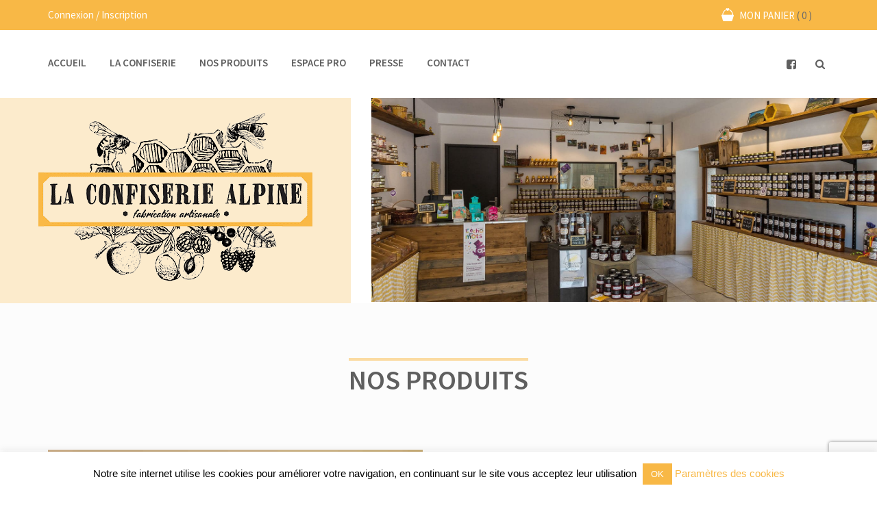

--- FILE ---
content_type: text/html; charset=UTF-8
request_url: https://www.confiserie-alpine.com/nos-produits/sucette/
body_size: 15283
content:
<!DOCTYPE html>
<!--[if IE 8 ]>
<html class="no-js ie8" lang="fr-FR"> <![endif]-->
<!--[if IE 9 ]>
<html class="no-js ie9" lang="fr-FR"> <![endif]-->
<!--[if (gt IE 9)|!(IE)]><!-->
<html class="no-js" lang="fr-FR"> <!--<![endif]-->
<head>
    <meta charset="utf-8">
    <meta name="viewport" content="width=device-width, initial-scale=1.0, user-scalable=no, maximum-scale=1, shrink-to-fit=no">
    <meta http-equiv="X-UA-Compatible" content="IE=edge">

            <link rel="alternate" type="application/rss+xml" title="Confiserie Alpine Feed"
              href="https://www.confiserie-alpine.com/feed/">
    
    <meta name='robots' content='index, follow, max-image-preview:large, max-snippet:-1, max-video-preview:-1' />
	<style>img:is([sizes="auto" i], [sizes^="auto," i]) { contain-intrinsic-size: 3000px 1500px }</style>
	
	<!-- This site is optimized with the Yoast SEO plugin v26.8 - https://yoast.com/product/yoast-seo-wordpress/ -->
	<title>Sucettes au Miel des Alpes - Confiserie Alpine artisan-confiseur</title>
<link crossorigin data-rocket-preconnect href="https://www.gstatic.com" rel="preconnect">
<link crossorigin data-rocket-preconnect href="https://www.googletagmanager.com" rel="preconnect">
<link crossorigin data-rocket-preconnect href="https://www.google.com" rel="preconnect"><link rel="preload" data-rocket-preload as="image" href="https://www.confiserie-alpine.com/wp-content/uploads/2019/06/shop-1600x646.jpg" fetchpriority="high">
	<meta name="description" content="En temps qu&#039;artisan confiseur et apiculteur il était tout naturel que Christophe fabrique des sucettes au miel des Alpes. Depuis l&#039;agrandissement de" />
	<link rel="canonical" href="https://www.confiserie-alpine.com/nos-produits/sucette/" />
	<meta property="og:locale" content="fr_FR" />
	<meta property="og:type" content="article" />
	<meta property="og:title" content="Sucettes au Miel des Alpes - Confiserie Alpine artisan-confiseur" />
	<meta property="og:description" content="En temps qu&#039;artisan confiseur et apiculteur il était tout naturel que Christophe fabrique des sucettes au miel des Alpes. Depuis l&#039;agrandissement de" />
	<meta property="og:url" content="https://www.confiserie-alpine.com/nos-produits/sucette/" />
	<meta property="og:site_name" content="Confiserie Alpine" />
	<meta property="article:publisher" content="http://www.facebook.com/confiseriealpine" />
	<meta property="article:modified_time" content="2021-03-17T09:57:58+00:00" />
	<meta property="og:image" content="https://www.confiserie-alpine.com/wp-content/uploads/2019/11/DSC_0020.jpg" />
	<meta property="og:image:width" content="1280" />
	<meta property="og:image:height" content="1024" />
	<meta property="og:image:type" content="image/jpeg" />
	<meta name="twitter:card" content="summary_large_image" />
	<meta name="twitter:label1" content="Durée de lecture estimée" />
	<meta name="twitter:data1" content="1 minute" />
	<script type="application/ld+json" class="yoast-schema-graph">{"@context":"https://schema.org","@graph":[{"@type":"WebPage","@id":"https://www.confiserie-alpine.com/nos-produits/sucette/","url":"https://www.confiserie-alpine.com/nos-produits/sucette/","name":"Sucettes au Miel des Alpes - Confiserie Alpine artisan-confiseur","isPartOf":{"@id":"https://www.confiserie-alpine.com/#website"},"primaryImageOfPage":{"@id":"https://www.confiserie-alpine.com/nos-produits/sucette/#primaryimage"},"image":{"@id":"https://www.confiserie-alpine.com/nos-produits/sucette/#primaryimage"},"thumbnailUrl":"https://www.confiserie-alpine.com/wp-content/uploads/2019/11/DSC_0020.jpg","datePublished":"2019-10-23T11:17:21+00:00","dateModified":"2021-03-17T09:57:58+00:00","description":"En temps qu'artisan confiseur et apiculteur il était tout naturel que Christophe fabrique des sucettes au miel des Alpes. Depuis l'agrandissement de","breadcrumb":{"@id":"https://www.confiserie-alpine.com/nos-produits/sucette/#breadcrumb"},"inLanguage":"fr-FR","potentialAction":[{"@type":"ReadAction","target":["https://www.confiserie-alpine.com/nos-produits/sucette/"]}]},{"@type":"ImageObject","inLanguage":"fr-FR","@id":"https://www.confiserie-alpine.com/nos-produits/sucette/#primaryimage","url":"https://www.confiserie-alpine.com/wp-content/uploads/2019/11/DSC_0020.jpg","contentUrl":"https://www.confiserie-alpine.com/wp-content/uploads/2019/11/DSC_0020.jpg","width":1280,"height":1024},{"@type":"BreadcrumbList","@id":"https://www.confiserie-alpine.com/nos-produits/sucette/#breadcrumb","itemListElement":[{"@type":"ListItem","position":1,"name":"Accueil","item":"https://www.confiserie-alpine.com/"},{"@type":"ListItem","position":2,"name":"Nos produits","item":"https://www.confiserie-alpine.com/nos-produits/"},{"@type":"ListItem","position":3,"name":"Sucettes","item":"https://www.confiserie-alpine.com/categorie-produit/sucettes/"},{"@type":"ListItem","position":4,"name":"Sucettes au Miel des Alpes"}]},{"@type":"WebSite","@id":"https://www.confiserie-alpine.com/#website","url":"https://www.confiserie-alpine.com/","name":"Confiserie Alpine","description":"Bonbons, sucettes, pates de fruits et miels artisanaux","publisher":{"@id":"https://www.confiserie-alpine.com/#organization"},"potentialAction":[{"@type":"SearchAction","target":{"@type":"EntryPoint","urlTemplate":"https://www.confiserie-alpine.com/?s={search_term_string}"},"query-input":{"@type":"PropertyValueSpecification","valueRequired":true,"valueName":"search_term_string"}}],"inLanguage":"fr-FR"},{"@type":"Organization","@id":"https://www.confiserie-alpine.com/#organization","name":"Confiserie Alpine","url":"https://www.confiserie-alpine.com/","logo":{"@type":"ImageObject","inLanguage":"fr-FR","@id":"https://www.confiserie-alpine.com/#/schema/logo/image/","url":"https://www.confiserie-alpine.com/wp-content/uploads/2019/05/logo.png","contentUrl":"https://www.confiserie-alpine.com/wp-content/uploads/2019/05/logo.png","width":400,"height":280,"caption":"Confiserie Alpine"},"image":{"@id":"https://www.confiserie-alpine.com/#/schema/logo/image/"},"sameAs":["http://www.facebook.com/confiseriealpine","http://instagram.com/confiserie_alpine","http://www.linkedin.com/christophe-zana-95980815a"]}]}</script>
	<!-- / Yoast SEO plugin. -->



<link rel="alternate" type="application/rss+xml" title="Confiserie Alpine &raquo; Flux" href="https://www.confiserie-alpine.com/feed/" />
		<!-- This site uses the Google Analytics by ExactMetrics plugin v8.6.2 - Using Analytics tracking - https://www.exactmetrics.com/ -->
							<script src="//www.googletagmanager.com/gtag/js?id=G-32HR8FQ70H"  data-cfasync="false" data-wpfc-render="false" type="text/javascript" async></script>
			<script data-cfasync="false" data-wpfc-render="false" type="text/javascript">
				var em_version = '8.6.2';
				var em_track_user = true;
				var em_no_track_reason = '';
								var ExactMetricsDefaultLocations = {"page_location":"https:\/\/www.confiserie-alpine.com\/nos-produits\/sucette\/"};
								if ( typeof ExactMetricsPrivacyGuardFilter === 'function' ) {
					var ExactMetricsLocations = (typeof ExactMetricsExcludeQuery === 'object') ? ExactMetricsPrivacyGuardFilter( ExactMetricsExcludeQuery ) : ExactMetricsPrivacyGuardFilter( ExactMetricsDefaultLocations );
				} else {
					var ExactMetricsLocations = (typeof ExactMetricsExcludeQuery === 'object') ? ExactMetricsExcludeQuery : ExactMetricsDefaultLocations;
				}

								var disableStrs = [
										'ga-disable-G-32HR8FQ70H',
									];

				/* Function to detect opted out users */
				function __gtagTrackerIsOptedOut() {
					for (var index = 0; index < disableStrs.length; index++) {
						if (document.cookie.indexOf(disableStrs[index] + '=true') > -1) {
							return true;
						}
					}

					return false;
				}

				/* Disable tracking if the opt-out cookie exists. */
				if (__gtagTrackerIsOptedOut()) {
					for (var index = 0; index < disableStrs.length; index++) {
						window[disableStrs[index]] = true;
					}
				}

				/* Opt-out function */
				function __gtagTrackerOptout() {
					for (var index = 0; index < disableStrs.length; index++) {
						document.cookie = disableStrs[index] + '=true; expires=Thu, 31 Dec 2099 23:59:59 UTC; path=/';
						window[disableStrs[index]] = true;
					}
				}

				if ('undefined' === typeof gaOptout) {
					function gaOptout() {
						__gtagTrackerOptout();
					}
				}
								window.dataLayer = window.dataLayer || [];

				window.ExactMetricsDualTracker = {
					helpers: {},
					trackers: {},
				};
				if (em_track_user) {
					function __gtagDataLayer() {
						dataLayer.push(arguments);
					}

					function __gtagTracker(type, name, parameters) {
						if (!parameters) {
							parameters = {};
						}

						if (parameters.send_to) {
							__gtagDataLayer.apply(null, arguments);
							return;
						}

						if (type === 'event') {
														parameters.send_to = exactmetrics_frontend.v4_id;
							var hookName = name;
							if (typeof parameters['event_category'] !== 'undefined') {
								hookName = parameters['event_category'] + ':' + name;
							}

							if (typeof ExactMetricsDualTracker.trackers[hookName] !== 'undefined') {
								ExactMetricsDualTracker.trackers[hookName](parameters);
							} else {
								__gtagDataLayer('event', name, parameters);
							}
							
						} else {
							__gtagDataLayer.apply(null, arguments);
						}
					}

					__gtagTracker('js', new Date());
					__gtagTracker('set', {
						'developer_id.dNDMyYj': true,
											});
					if ( ExactMetricsLocations.page_location ) {
						__gtagTracker('set', ExactMetricsLocations);
					}
										__gtagTracker('config', 'G-32HR8FQ70H', {"forceSSL":"true"} );
															window.gtag = __gtagTracker;										(function () {
						/* https://developers.google.com/analytics/devguides/collection/analyticsjs/ */
						/* ga and __gaTracker compatibility shim. */
						var noopfn = function () {
							return null;
						};
						var newtracker = function () {
							return new Tracker();
						};
						var Tracker = function () {
							return null;
						};
						var p = Tracker.prototype;
						p.get = noopfn;
						p.set = noopfn;
						p.send = function () {
							var args = Array.prototype.slice.call(arguments);
							args.unshift('send');
							__gaTracker.apply(null, args);
						};
						var __gaTracker = function () {
							var len = arguments.length;
							if (len === 0) {
								return;
							}
							var f = arguments[len - 1];
							if (typeof f !== 'object' || f === null || typeof f.hitCallback !== 'function') {
								if ('send' === arguments[0]) {
									var hitConverted, hitObject = false, action;
									if ('event' === arguments[1]) {
										if ('undefined' !== typeof arguments[3]) {
											hitObject = {
												'eventAction': arguments[3],
												'eventCategory': arguments[2],
												'eventLabel': arguments[4],
												'value': arguments[5] ? arguments[5] : 1,
											}
										}
									}
									if ('pageview' === arguments[1]) {
										if ('undefined' !== typeof arguments[2]) {
											hitObject = {
												'eventAction': 'page_view',
												'page_path': arguments[2],
											}
										}
									}
									if (typeof arguments[2] === 'object') {
										hitObject = arguments[2];
									}
									if (typeof arguments[5] === 'object') {
										Object.assign(hitObject, arguments[5]);
									}
									if ('undefined' !== typeof arguments[1].hitType) {
										hitObject = arguments[1];
										if ('pageview' === hitObject.hitType) {
											hitObject.eventAction = 'page_view';
										}
									}
									if (hitObject) {
										action = 'timing' === arguments[1].hitType ? 'timing_complete' : hitObject.eventAction;
										hitConverted = mapArgs(hitObject);
										__gtagTracker('event', action, hitConverted);
									}
								}
								return;
							}

							function mapArgs(args) {
								var arg, hit = {};
								var gaMap = {
									'eventCategory': 'event_category',
									'eventAction': 'event_action',
									'eventLabel': 'event_label',
									'eventValue': 'event_value',
									'nonInteraction': 'non_interaction',
									'timingCategory': 'event_category',
									'timingVar': 'name',
									'timingValue': 'value',
									'timingLabel': 'event_label',
									'page': 'page_path',
									'location': 'page_location',
									'title': 'page_title',
									'referrer' : 'page_referrer',
								};
								for (arg in args) {
																		if (!(!args.hasOwnProperty(arg) || !gaMap.hasOwnProperty(arg))) {
										hit[gaMap[arg]] = args[arg];
									} else {
										hit[arg] = args[arg];
									}
								}
								return hit;
							}

							try {
								f.hitCallback();
							} catch (ex) {
							}
						};
						__gaTracker.create = newtracker;
						__gaTracker.getByName = newtracker;
						__gaTracker.getAll = function () {
							return [];
						};
						__gaTracker.remove = noopfn;
						__gaTracker.loaded = true;
						window['__gaTracker'] = __gaTracker;
					})();
									} else {
										console.log("");
					(function () {
						function __gtagTracker() {
							return null;
						}

						window['__gtagTracker'] = __gtagTracker;
						window['gtag'] = __gtagTracker;
					})();
									}
			</script>
				<!-- / Google Analytics by ExactMetrics -->
		<link data-minify="1" rel='stylesheet' id='ct-jplayer-style-css' href='https://www.confiserie-alpine.com/wp-content/cache/min/1/wp-content/themes/macaroon/assets/js/jplayer/jplayer.css?ver=1752841443' type='text/css' media='all' />
<style id='wp-emoji-styles-inline-css' type='text/css'>

	img.wp-smiley, img.emoji {
		display: inline !important;
		border: none !important;
		box-shadow: none !important;
		height: 1em !important;
		width: 1em !important;
		margin: 0 0.07em !important;
		vertical-align: -0.1em !important;
		background: none !important;
		padding: 0 !important;
	}
</style>
<link rel='stylesheet' id='wp-block-library-css' href='https://www.confiserie-alpine.com/wp-includes/css/dist/block-library/style.min.css?ver=6.8.3' type='text/css' media='all' />
<style id='classic-theme-styles-inline-css' type='text/css'>
/*! This file is auto-generated */
.wp-block-button__link{color:#fff;background-color:#32373c;border-radius:9999px;box-shadow:none;text-decoration:none;padding:calc(.667em + 2px) calc(1.333em + 2px);font-size:1.125em}.wp-block-file__button{background:#32373c;color:#fff;text-decoration:none}
</style>
<style id='global-styles-inline-css' type='text/css'>
:root{--wp--preset--aspect-ratio--square: 1;--wp--preset--aspect-ratio--4-3: 4/3;--wp--preset--aspect-ratio--3-4: 3/4;--wp--preset--aspect-ratio--3-2: 3/2;--wp--preset--aspect-ratio--2-3: 2/3;--wp--preset--aspect-ratio--16-9: 16/9;--wp--preset--aspect-ratio--9-16: 9/16;--wp--preset--color--black: #000000;--wp--preset--color--cyan-bluish-gray: #abb8c3;--wp--preset--color--white: #ffffff;--wp--preset--color--pale-pink: #f78da7;--wp--preset--color--vivid-red: #cf2e2e;--wp--preset--color--luminous-vivid-orange: #ff6900;--wp--preset--color--luminous-vivid-amber: #fcb900;--wp--preset--color--light-green-cyan: #7bdcb5;--wp--preset--color--vivid-green-cyan: #00d084;--wp--preset--color--pale-cyan-blue: #8ed1fc;--wp--preset--color--vivid-cyan-blue: #0693e3;--wp--preset--color--vivid-purple: #9b51e0;--wp--preset--gradient--vivid-cyan-blue-to-vivid-purple: linear-gradient(135deg,rgba(6,147,227,1) 0%,rgb(155,81,224) 100%);--wp--preset--gradient--light-green-cyan-to-vivid-green-cyan: linear-gradient(135deg,rgb(122,220,180) 0%,rgb(0,208,130) 100%);--wp--preset--gradient--luminous-vivid-amber-to-luminous-vivid-orange: linear-gradient(135deg,rgba(252,185,0,1) 0%,rgba(255,105,0,1) 100%);--wp--preset--gradient--luminous-vivid-orange-to-vivid-red: linear-gradient(135deg,rgba(255,105,0,1) 0%,rgb(207,46,46) 100%);--wp--preset--gradient--very-light-gray-to-cyan-bluish-gray: linear-gradient(135deg,rgb(238,238,238) 0%,rgb(169,184,195) 100%);--wp--preset--gradient--cool-to-warm-spectrum: linear-gradient(135deg,rgb(74,234,220) 0%,rgb(151,120,209) 20%,rgb(207,42,186) 40%,rgb(238,44,130) 60%,rgb(251,105,98) 80%,rgb(254,248,76) 100%);--wp--preset--gradient--blush-light-purple: linear-gradient(135deg,rgb(255,206,236) 0%,rgb(152,150,240) 100%);--wp--preset--gradient--blush-bordeaux: linear-gradient(135deg,rgb(254,205,165) 0%,rgb(254,45,45) 50%,rgb(107,0,62) 100%);--wp--preset--gradient--luminous-dusk: linear-gradient(135deg,rgb(255,203,112) 0%,rgb(199,81,192) 50%,rgb(65,88,208) 100%);--wp--preset--gradient--pale-ocean: linear-gradient(135deg,rgb(255,245,203) 0%,rgb(182,227,212) 50%,rgb(51,167,181) 100%);--wp--preset--gradient--electric-grass: linear-gradient(135deg,rgb(202,248,128) 0%,rgb(113,206,126) 100%);--wp--preset--gradient--midnight: linear-gradient(135deg,rgb(2,3,129) 0%,rgb(40,116,252) 100%);--wp--preset--font-size--small: 13px;--wp--preset--font-size--medium: 20px;--wp--preset--font-size--large: 36px;--wp--preset--font-size--x-large: 42px;--wp--preset--spacing--20: 0.44rem;--wp--preset--spacing--30: 0.67rem;--wp--preset--spacing--40: 1rem;--wp--preset--spacing--50: 1.5rem;--wp--preset--spacing--60: 2.25rem;--wp--preset--spacing--70: 3.38rem;--wp--preset--spacing--80: 5.06rem;--wp--preset--shadow--natural: 6px 6px 9px rgba(0, 0, 0, 0.2);--wp--preset--shadow--deep: 12px 12px 50px rgba(0, 0, 0, 0.4);--wp--preset--shadow--sharp: 6px 6px 0px rgba(0, 0, 0, 0.2);--wp--preset--shadow--outlined: 6px 6px 0px -3px rgba(255, 255, 255, 1), 6px 6px rgba(0, 0, 0, 1);--wp--preset--shadow--crisp: 6px 6px 0px rgba(0, 0, 0, 1);}:where(.is-layout-flex){gap: 0.5em;}:where(.is-layout-grid){gap: 0.5em;}body .is-layout-flex{display: flex;}.is-layout-flex{flex-wrap: wrap;align-items: center;}.is-layout-flex > :is(*, div){margin: 0;}body .is-layout-grid{display: grid;}.is-layout-grid > :is(*, div){margin: 0;}:where(.wp-block-columns.is-layout-flex){gap: 2em;}:where(.wp-block-columns.is-layout-grid){gap: 2em;}:where(.wp-block-post-template.is-layout-flex){gap: 1.25em;}:where(.wp-block-post-template.is-layout-grid){gap: 1.25em;}.has-black-color{color: var(--wp--preset--color--black) !important;}.has-cyan-bluish-gray-color{color: var(--wp--preset--color--cyan-bluish-gray) !important;}.has-white-color{color: var(--wp--preset--color--white) !important;}.has-pale-pink-color{color: var(--wp--preset--color--pale-pink) !important;}.has-vivid-red-color{color: var(--wp--preset--color--vivid-red) !important;}.has-luminous-vivid-orange-color{color: var(--wp--preset--color--luminous-vivid-orange) !important;}.has-luminous-vivid-amber-color{color: var(--wp--preset--color--luminous-vivid-amber) !important;}.has-light-green-cyan-color{color: var(--wp--preset--color--light-green-cyan) !important;}.has-vivid-green-cyan-color{color: var(--wp--preset--color--vivid-green-cyan) !important;}.has-pale-cyan-blue-color{color: var(--wp--preset--color--pale-cyan-blue) !important;}.has-vivid-cyan-blue-color{color: var(--wp--preset--color--vivid-cyan-blue) !important;}.has-vivid-purple-color{color: var(--wp--preset--color--vivid-purple) !important;}.has-black-background-color{background-color: var(--wp--preset--color--black) !important;}.has-cyan-bluish-gray-background-color{background-color: var(--wp--preset--color--cyan-bluish-gray) !important;}.has-white-background-color{background-color: var(--wp--preset--color--white) !important;}.has-pale-pink-background-color{background-color: var(--wp--preset--color--pale-pink) !important;}.has-vivid-red-background-color{background-color: var(--wp--preset--color--vivid-red) !important;}.has-luminous-vivid-orange-background-color{background-color: var(--wp--preset--color--luminous-vivid-orange) !important;}.has-luminous-vivid-amber-background-color{background-color: var(--wp--preset--color--luminous-vivid-amber) !important;}.has-light-green-cyan-background-color{background-color: var(--wp--preset--color--light-green-cyan) !important;}.has-vivid-green-cyan-background-color{background-color: var(--wp--preset--color--vivid-green-cyan) !important;}.has-pale-cyan-blue-background-color{background-color: var(--wp--preset--color--pale-cyan-blue) !important;}.has-vivid-cyan-blue-background-color{background-color: var(--wp--preset--color--vivid-cyan-blue) !important;}.has-vivid-purple-background-color{background-color: var(--wp--preset--color--vivid-purple) !important;}.has-black-border-color{border-color: var(--wp--preset--color--black) !important;}.has-cyan-bluish-gray-border-color{border-color: var(--wp--preset--color--cyan-bluish-gray) !important;}.has-white-border-color{border-color: var(--wp--preset--color--white) !important;}.has-pale-pink-border-color{border-color: var(--wp--preset--color--pale-pink) !important;}.has-vivid-red-border-color{border-color: var(--wp--preset--color--vivid-red) !important;}.has-luminous-vivid-orange-border-color{border-color: var(--wp--preset--color--luminous-vivid-orange) !important;}.has-luminous-vivid-amber-border-color{border-color: var(--wp--preset--color--luminous-vivid-amber) !important;}.has-light-green-cyan-border-color{border-color: var(--wp--preset--color--light-green-cyan) !important;}.has-vivid-green-cyan-border-color{border-color: var(--wp--preset--color--vivid-green-cyan) !important;}.has-pale-cyan-blue-border-color{border-color: var(--wp--preset--color--pale-cyan-blue) !important;}.has-vivid-cyan-blue-border-color{border-color: var(--wp--preset--color--vivid-cyan-blue) !important;}.has-vivid-purple-border-color{border-color: var(--wp--preset--color--vivid-purple) !important;}.has-vivid-cyan-blue-to-vivid-purple-gradient-background{background: var(--wp--preset--gradient--vivid-cyan-blue-to-vivid-purple) !important;}.has-light-green-cyan-to-vivid-green-cyan-gradient-background{background: var(--wp--preset--gradient--light-green-cyan-to-vivid-green-cyan) !important;}.has-luminous-vivid-amber-to-luminous-vivid-orange-gradient-background{background: var(--wp--preset--gradient--luminous-vivid-amber-to-luminous-vivid-orange) !important;}.has-luminous-vivid-orange-to-vivid-red-gradient-background{background: var(--wp--preset--gradient--luminous-vivid-orange-to-vivid-red) !important;}.has-very-light-gray-to-cyan-bluish-gray-gradient-background{background: var(--wp--preset--gradient--very-light-gray-to-cyan-bluish-gray) !important;}.has-cool-to-warm-spectrum-gradient-background{background: var(--wp--preset--gradient--cool-to-warm-spectrum) !important;}.has-blush-light-purple-gradient-background{background: var(--wp--preset--gradient--blush-light-purple) !important;}.has-blush-bordeaux-gradient-background{background: var(--wp--preset--gradient--blush-bordeaux) !important;}.has-luminous-dusk-gradient-background{background: var(--wp--preset--gradient--luminous-dusk) !important;}.has-pale-ocean-gradient-background{background: var(--wp--preset--gradient--pale-ocean) !important;}.has-electric-grass-gradient-background{background: var(--wp--preset--gradient--electric-grass) !important;}.has-midnight-gradient-background{background: var(--wp--preset--gradient--midnight) !important;}.has-small-font-size{font-size: var(--wp--preset--font-size--small) !important;}.has-medium-font-size{font-size: var(--wp--preset--font-size--medium) !important;}.has-large-font-size{font-size: var(--wp--preset--font-size--large) !important;}.has-x-large-font-size{font-size: var(--wp--preset--font-size--x-large) !important;}
:where(.wp-block-post-template.is-layout-flex){gap: 1.25em;}:where(.wp-block-post-template.is-layout-grid){gap: 1.25em;}
:where(.wp-block-columns.is-layout-flex){gap: 2em;}:where(.wp-block-columns.is-layout-grid){gap: 2em;}
:root :where(.wp-block-pullquote){font-size: 1.5em;line-height: 1.6;}
</style>
<link data-minify="1" rel='stylesheet' id='cookie-law-info-css' href='https://www.confiserie-alpine.com/wp-content/cache/min/1/wp-content/plugins/cookie-law-info/legacy/public/css/cookie-law-info-public.css?ver=1752841443' type='text/css' media='all' />
<link data-minify="1" rel='stylesheet' id='cookie-law-info-gdpr-css' href='https://www.confiserie-alpine.com/wp-content/cache/min/1/wp-content/plugins/cookie-law-info/legacy/public/css/cookie-law-info-gdpr.css?ver=1752841443' type='text/css' media='all' />
<link data-minify="1" rel='stylesheet' id='rs-plugin-settings-css' href='https://www.confiserie-alpine.com/wp-content/cache/min/1/wp-content/plugins/revslider/public/assets/css/settings.css?ver=1752841443' type='text/css' media='all' />
<style id='rs-plugin-settings-inline-css' type='text/css'>
.tp-caption a{color:#ff7302;text-shadow:none;-webkit-transition:all 0.2s ease-out;-moz-transition:all 0.2s ease-out;-o-transition:all 0.2s ease-out;-ms-transition:all 0.2s ease-out}.tp-caption a:hover{color:#ffa902}
</style>
<link data-minify="1" rel='stylesheet' id='woocommerce-layout-css' href='https://www.confiserie-alpine.com/wp-content/cache/min/1/wp-content/plugins/woocommerce/assets/css/woocommerce-layout.css?ver=1752841443' type='text/css' media='all' />
<link data-minify="1" rel='stylesheet' id='woocommerce-smallscreen-css' href='https://www.confiserie-alpine.com/wp-content/cache/min/1/wp-content/plugins/woocommerce/assets/css/woocommerce-smallscreen.css?ver=1752841443' type='text/css' media='only screen and (max-width: 768px)' />
<link data-minify="1" rel='stylesheet' id='woocommerce-general-css' href='https://www.confiserie-alpine.com/wp-content/cache/min/1/wp-content/plugins/woocommerce/assets/css/woocommerce.css?ver=1752841443' type='text/css' media='all' />
<style id='woocommerce-inline-inline-css' type='text/css'>
.woocommerce form .form-row .required { visibility: visible; }
</style>
<link rel='stylesheet' id='ywctm-frontend-css' href='https://www.confiserie-alpine.com/wp-content/plugins/yith-woocommerce-catalog-mode/assets/css/frontend.css?ver=2.47.0' type='text/css' media='all' />
<style id='ywctm-frontend-inline-css' type='text/css'>
form.cart button.single_add_to_cart_button, .ppc-button-wrapper, .wc-ppcp-paylater-msg__container, form.cart .quantity, .widget.woocommerce.widget_shopping_cart{display: none !important}
</style>
<link data-minify="1" rel='stylesheet' id='ct_theme-css' href='https://www.confiserie-alpine.com/wp-content/cache/min/1/wp-content/uploads/ConfiserieAlpine/style.css?ver=1752841443' type='text/css' media='all' />
<link data-minify="1" rel='stylesheet' id='ct_theme_2-css' href='https://www.confiserie-alpine.com/wp-content/cache/min/1/wp-content/uploads/ConfiserieAlpine/style2.css?ver=1752841443' type='text/css' media='all' />
<link data-minify="1" rel='stylesheet' id='ct_theme_3-css' href='https://www.confiserie-alpine.com/wp-content/cache/min/1/wp-content/uploads/ConfiserieAlpine/style3.css?ver=1752841443' type='text/css' media='all' />
<link data-minify="1" rel='stylesheet' id='ct_theme_4-css' href='https://www.confiserie-alpine.com/wp-content/cache/min/1/wp-content/uploads/ConfiserieAlpine/style4.css?ver=1752841443' type='text/css' media='all' />
<link data-minify="1" rel='stylesheet' id='ct_theme_5-css' href='https://www.confiserie-alpine.com/wp-content/cache/min/1/wp-content/uploads/ConfiserieAlpine/style5.css?ver=1752841443' type='text/css' media='all' />
<link data-minify="1" rel='stylesheet' id='ct_theme_6-css' href='https://www.confiserie-alpine.com/wp-content/cache/min/1/wp-content/uploads/ConfiserieAlpine/woocommerce.css?ver=1752841443' type='text/css' media='all' />
<link data-minify="1" rel='stylesheet' id='ct-animation-css' href='https://www.confiserie-alpine.com/wp-content/cache/min/1/wp-content/themes/macaroon/theme/plugin/css-animate/assets/css/animate.css?ver=1752841443' type='text/css' media='all' />
<link data-minify="1" rel='stylesheet' id='ct_child-css' href='https://www.confiserie-alpine.com/wp-content/cache/min/1/wp-content/themes/macaroon-child/style.css?ver=1752841443' type='text/css' media='all' />
<script type="text/template" id="tmpl-variation-template">
	<div class="woocommerce-variation-description">{{{ data.variation.variation_description }}}</div>
	<div class="woocommerce-variation-price">{{{ data.variation.price_html }}}</div>
	<div class="woocommerce-variation-availability">{{{ data.variation.availability_html }}}</div>
</script>
<script type="text/template" id="tmpl-unavailable-variation-template">
	<p role="alert">Désolé, ce produit n&rsquo;est pas disponible. Veuillez choisir une combinaison différente.</p>
</script>


<script type="text/javascript" src="https://www.confiserie-alpine.com/wp-includes/js/jquery/jquery.min.js?ver=3.7.1" id="jquery-core-js"></script>






<script type="text/javascript" id="wc-add-to-cart-js-extra">
/* <![CDATA[ */
var wc_add_to_cart_params = {"ajax_url":"\/wp-admin\/admin-ajax.php","wc_ajax_url":"\/?wc-ajax=%%endpoint%%","i18n_view_cart":"Voir le panier","cart_url":"https:\/\/www.confiserie-alpine.com\/panier\/","is_cart":"","cart_redirect_after_add":"no"};
/* ]]> */
</script>




<script type="text/javascript" id="woocommerce-js-extra">
/* <![CDATA[ */
var woocommerce_params = {"ajax_url":"\/wp-admin\/admin-ajax.php","wc_ajax_url":"\/?wc-ajax=%%endpoint%%","i18n_password_show":"Afficher le mot de passe","i18n_password_hide":"Masquer le mot de passe"};
/* ]]> */
</script>



<script type="text/javascript" id="wp-util-js-extra">
/* <![CDATA[ */
var _wpUtilSettings = {"ajax":{"url":"\/wp-admin\/admin-ajax.php"}};
/* ]]> */
</script>




<link rel="https://api.w.org/" href="https://www.confiserie-alpine.com/wp-json/" /><link rel="alternate" title="JSON" type="application/json" href="https://www.confiserie-alpine.com/wp-json/wp/v2/product/5884" /><link rel="EditURI" type="application/rsd+xml" title="RSD" href="https://www.confiserie-alpine.com/xmlrpc.php?rsd" />

<link rel='shortlink' href='https://www.confiserie-alpine.com/?p=5884' />
<link rel="alternate" title="oEmbed (JSON)" type="application/json+oembed" href="https://www.confiserie-alpine.com/wp-json/oembed/1.0/embed?url=https%3A%2F%2Fwww.confiserie-alpine.com%2Fnos-produits%2Fsucette%2F" />
<link rel="alternate" title="oEmbed (XML)" type="text/xml+oembed" href="https://www.confiserie-alpine.com/wp-json/oembed/1.0/embed?url=https%3A%2F%2Fwww.confiserie-alpine.com%2Fnos-produits%2Fsucette%2F&#038;format=xml" />
<link rel="apple-touch-icon" href="https://www.confiserie-alpine.com/wp-content/uploads/2019/05/logo.png" />	<noscript><style>.woocommerce-product-gallery{ opacity: 1 !important; }</style></noscript>
	<!--[if lte IE 9]><link rel="stylesheet" type="text/css" href="https://www.confiserie-alpine.com/wp-content/plugins/js_composer/assets/css/vc_lte_ie9.min.css" media="screen"><![endif]--><meta name="generator" content="Powered by Slider Revolution 5.4.5.1 - responsive, Mobile-Friendly Slider Plugin for WordPress with comfortable drag and drop interface." />
<link rel="icon" href="https://www.confiserie-alpine.com/wp-content/uploads/2019/05/cropped-favicon_abeille-32x32.png" sizes="32x32" />
<link rel="icon" href="https://www.confiserie-alpine.com/wp-content/uploads/2019/05/cropped-favicon_abeille-192x192.png" sizes="192x192" />
<link rel="apple-touch-icon" href="https://www.confiserie-alpine.com/wp-content/uploads/2019/05/cropped-favicon_abeille-180x180.png" />
<meta name="msapplication-TileImage" content="https://www.confiserie-alpine.com/wp-content/uploads/2019/05/cropped-favicon_abeille-270x270.png" />
<script type="text/javascript">function setREVStartSize(e){
				try{ var i=jQuery(window).width(),t=9999,r=0,n=0,l=0,f=0,s=0,h=0;					
					if(e.responsiveLevels&&(jQuery.each(e.responsiveLevels,function(e,f){f>i&&(t=r=f,l=e),i>f&&f>r&&(r=f,n=e)}),t>r&&(l=n)),f=e.gridheight[l]||e.gridheight[0]||e.gridheight,s=e.gridwidth[l]||e.gridwidth[0]||e.gridwidth,h=i/s,h=h>1?1:h,f=Math.round(h*f),"fullscreen"==e.sliderLayout){var u=(e.c.width(),jQuery(window).height());if(void 0!=e.fullScreenOffsetContainer){var c=e.fullScreenOffsetContainer.split(",");if (c) jQuery.each(c,function(e,i){u=jQuery(i).length>0?u-jQuery(i).outerHeight(!0):u}),e.fullScreenOffset.split("%").length>1&&void 0!=e.fullScreenOffset&&e.fullScreenOffset.length>0?u-=jQuery(window).height()*parseInt(e.fullScreenOffset,0)/100:void 0!=e.fullScreenOffset&&e.fullScreenOffset.length>0&&(u-=parseInt(e.fullScreenOffset,0))}f=u}else void 0!=e.minHeight&&f<e.minHeight&&(f=e.minHeight);e.c.closest(".rev_slider_wrapper").css({height:f})					
				}catch(d){console.log("Failure at Presize of Slider:"+d)}
			};</script>
<noscript><style type="text/css"> .wpb_animate_when_almost_visible { opacity: 1; }</style></noscript><noscript><style id="rocket-lazyload-nojs-css">.rll-youtube-player, [data-lazy-src]{display:none !important;}</style></noscript>
    <!--[if lt IE 9]>

    <script src="https://www.confiserie-alpine.com/wp-content/themes/macaroon/assets/bootstrap/js/html5shiv.js"></script>
    <script src="https://www.confiserie-alpine.com/wp-content/themes/macaroon/assets/bootstrap/js/respond.min.js"></script>
    <![endif]-->

<meta name="generator" content="WP Rocket 3.19.1.2" data-wpr-features="wpr_defer_js wpr_minify_concatenate_js wpr_lazyload_images wpr_lazyload_iframes wpr_preconnect_external_domains wpr_oci wpr_minify_css wpr_desktop" /></head>

<body data-rsssl=1 class="wp-singular product-template-default single single-product postid-5884 wp-theme-macaroon wp-child-theme-macaroon-child theme-macaroon woocommerce woocommerce-page woocommerce-no-js top-navbar sucette cssAnimate  wpb-js-composer js-comp-ver-5.7 vc_responsive">




<nav class="ct-menuMobile">
    <ul id="nav" class="ct-menuMobile-navbar"><li class="menu-accueil"><a href="https://www.confiserie-alpine.com/">Accueil</a></li>
<li class="menu-la-confiserie"><a href="https://www.confiserie-alpine.com/la-confiserie/">La confiserie</a></li>
<li class="menu-nos-produits"><a href="https://www.confiserie-alpine.com/nos-produits/">Nos produits</a></li>
<li class="menu-espace-pro"><a href="https://www.confiserie-alpine.com/espace-pro/">Espace PRO</a></li>
<li class="menu-presse"><a href="https://www.confiserie-alpine.com/presse/">Presse</a></li>
<li class="menu-contact"><a href="https://www.confiserie-alpine.com/contact/">Contact</a></li>
</ul></nav>

        <div  class="ct-shopMenuMobile">
        <nav class="ct-shopMenuMobile-navbar">
            <ul class="list-unstyled list-inline">
                                    <li><a href="https://www.confiserie-alpine.com/mon-compte/"
                           title="Connexion / Inscription">Connexion / Inscription</a>
                    </li>
                            </ul>
        </nav>


        <div  class="ct-shopMenuMobile-basket">
            <a href="https://www.confiserie-alpine.com/panier/"><img src="https://www.confiserie-alpine.com/wp-content/themes/macaroon/assets/images/basket.png"
                             alt="Cart Icon"> Mon panier                <span
                    class="ct-topBar-basket-quantity"> ( 0 )</span></a>

            <div  class="ct-shopMenuMobile-basketContainer">
                                    <div class="widget woocommerce widget_shopping_cart"><div class="widget_shopping_cart_content"></div></div>                            </div>
        </div>
    </div>
<div  id="ct-js-wrapper" class="ct-pageWrapper">
    <div  class="ct-navbarMobile ct-navbarMobile--inverse">
    <button type="button" class="navbar-toggle">
        <span class="sr-only">Toggle navigation</span>
        <span class="icon-bar"></span>
        <span class="icon-bar"></span>
        <span class="icon-bar"></span>
    </button>


    <a class="navbar-brand"
       href="https://www.confiserie-alpine.com"> <img
            src="https://www.confiserie-alpine.com/wp-content/uploads/2019/05/logo.png"
            alt="Image Alternative Text">    </a>


            <button type="button" class="navbarShop-toggle">
            <i class="fa fa-fw fa-user"></i>
        </button>
    </div>



    
    
    <div  class="ct-topBar ct-topBar--default">
        <div  class="container">
            <div class="row">
                <div class="col-sm-6">
                    <nav class="ct-topBar-navigation pull-left">
                        <ul class="list-unstyled list-inline">
                                                            <li><a href="https://www.confiserie-alpine.com/mon-compte/"
                                       title="Connexion / Inscription">Connexion / Inscription</a>
                                </li>
                                                    </ul>


                    </nav>
                </div>
                <div class="col-sm-6">
                    <div class="pull-right">
                        <div class="ct-topBar-basket">
                            <a href="https://www.confiserie-alpine.com/panier/"><img src="https://www.confiserie-alpine.com/wp-content/themes/macaroon/assets/images/basket.png"
                                             alt="Cart Icon"> Mon panier                                <span
                                    class="ct-topBar-basket-quantity"> ( 0 )</span></a>

                            <div class="ct-topBar-basketContainer">

                                                                    <div class="widget woocommerce widget_shopping_cart"><div class="widget_shopping_cart_content"></div></div>                                

                            </div>

                        </div>
                    </div>
                </div>
                <div class="clearfix"></div>
            </div>
        </div>
    </div>
        <nav
    class="navbar navbar-default navbar"
    role="navigation">
    <div  class="container">
        <!-- Brand and toggle get grouped for better mobile display -->

                <ul id="nav" class="nav navbar-nav yamm"><li class="menu-accueil"><a href="https://www.confiserie-alpine.com/">Accueil</a></li>
<li class="menu-la-confiserie"><a href="https://www.confiserie-alpine.com/la-confiserie/">La confiserie</a></li>
<li class="menu-nos-produits"><a href="https://www.confiserie-alpine.com/nos-produits/">Nos produits</a></li>
<li class="menu-espace-pro"><a href="https://www.confiserie-alpine.com/espace-pro/">Espace PRO</a></li>
<li class="menu-presse"><a href="https://www.confiserie-alpine.com/presse/">Presse</a></li>
<li class="menu-contact"><a href="https://www.confiserie-alpine.com/contact/">Contact</a></li>
</ul>
        <!-- /.navbar-collapse -->


                <div class="pull-right">
                    <ul  class="ct-socials list-inline list-unstyled"><li><a href="http://www.facebook.com/confiseriealpine" target="_blank" data-toggle="tooltip" data-placement="top" title="facebook"><i class="fa fa-facebook-square fa-fw"></i></a></li></ul>                                    <a href="#" id="showHeaderSearch" class="hidden-xs"><i class="fa fa-search"></i></a>

                    </div>
    </div>
    <!-- / container -->
            <div class="clearfix visible-xs"></div>
        <form action="https://www.confiserie-alpine.com/" class="header-search" role="form"
              style="display:none;">
            <fieldset>
                <div class="container">
                    <div class="form-group">
                        <input type="text" class="form-control"
                               value=""
                               name="s" placeholder="Tapez votre recherche...">
                                                    <input type="hidden" name="post_type" value="product">
                        
                    </div>
                    <button type="submit"><i class="fa fa-search"></i></button>
                </div>
            </fieldset>
        </form>
    </nav>


<a class="ct-scrollUpButton ct-js-btnScrollUp" href="#"><span class="ct-sectionButton-circle"><i
            class="fa fa-angle-up"></i></span></a>

    
    <header  class="ct-pageHeader ct-pageHeader--default">
                    <div  class="ct-pageHeader-leftSide">
                    <a  href="https://www.confiserie-alpine.com" ><img  src="https://www.confiserie-alpine.com/wp-content/uploads/2019/05/logo.png" alt="logo" ></a>
                    </div>
                    <div  class="ct-pageHeader-rightSide">
                    
                <div data-height="300" id="slider470" data-animation="slide" data-easing="swing" data-direction="horizontal" data-reverse="false" data-animationloop="false" data-smoothheight="false" data-slideshow="true" data-slideshowspeed="7000" data-animationspeed="600" data-initdelay="0" data-randomize="false" data-thumbcaptions="false" data-pauseonaction="true" data-pauseonhover="false" data-pauseinvisible="true" data-usecss="true" data-touch="true" data-video="false" data-controlnav="false" data-directionnav="true" data-prevtext="Previous" data-nexttext="Next" data-keyboard="true" data-multiplekeyboard="false" data-mousewheel="false" data-pauseplay="false" data-pausetext="Pause" data-playtext="Play" data-itemwidth="0" data-itemmargin="0" data-minitems="0" data-maxitems="0" data-move="0" data-allowoneslide="false" class="ct-flexslider--arrowType1 false ct-flexslider--whiteControls flexslider ct-js-flexslider is-noMargin">
                <ul class="slides">
                
            <li>
               <img fetchpriority="high" src="https://www.confiserie-alpine.com/wp-content/uploads/2019/06/shop-1600x646.jpg" alt="Confiserie Alpine Fabrication Artisanale de Miel et de bonbons dans les Hautes Alpes Pont du fossé">
            </li>
                </ul>
                </div>
                
                    </div>
                    </header>
        <section  class="ct-u-paddingTop80  ct-u-paddingBoth80 ct-u-backgroundGray">
        <div class="container">
        <div class="text-center">
        <h1 class="ct-u-sectionHeader ct-u-sectionHeader--primary text-uppercase">Nos Produits</h1>
        </div>
        </section>    
        <!--container open (base)!-->
    <div class="container"><!--content start (base)!-->
</div>
<section class="ct-shopSection ct-u-paddingBottom80
        ">
    <div class="container">

                    
<div class="woocommerce-notices-wrapper"></div>
<div itemscope itemtype="http://schema.org/Product" id="product-5884" class="product type-product post-5884 status-publish first instock product_cat-sucettes has-post-thumbnail taxable shipping-taxable purchasable product-type-simple">

    
<div class="images">

    <div class="flexslider ct-flexslider--arrowType1 ct-flexslider--whiteControls woo_flexslider">
        <ul class="slides">
                            <li><a href="https://www.confiserie-alpine.com/wp-content/uploads/2019/11/DSC_0020.jpg" itemprop="image" class="woocommerce-main-image zoom" title="DSC_0020" data-rel="prettyPhoto[product-gallery]"><img width="600" height="480" src="https://www.confiserie-alpine.com/wp-content/uploads/2019/11/DSC_0020-600x480.jpg" class="attachment-shop_single size-shop_single wp-post-image" alt="" decoding="async" fetchpriority="high" srcset="https://www.confiserie-alpine.com/wp-content/uploads/2019/11/DSC_0020-600x480.jpg 600w, https://www.confiserie-alpine.com/wp-content/uploads/2019/11/DSC_0020-1024x819.jpg 1024w, https://www.confiserie-alpine.com/wp-content/uploads/2019/11/DSC_0020-768x614.jpg 768w, https://www.confiserie-alpine.com/wp-content/uploads/2019/11/DSC_0020.jpg 1280w" sizes="(max-width: 600px) 100vw, 600px"></a></li>            
                    </ul>
    </div>

    
</div>
    <div class="summary entry-summary">

        <h1 class="product_title entry-title">Sucettes au Miel des Alpes</h1><p class="price"><span class="woocommerce-Price-amount amount"><bdi>5,00<span class="woocommerce-Price-currencySymbol">&euro;</span></bdi></span> <small class="woocommerce-price-suffix">TTC</small></p>

	
	<form class="cart" action="https://www.confiserie-alpine.com/nos-produits/sucette/" method="post" enctype='multipart/form-data'>
		
		<div class="quantity">
		<label class="screen-reader-text" for="quantity_697b87b924b1c">quantité de Sucettes au Miel des Alpes</label>
	<input
		type="number"
				id="quantity_697b87b924b1c"
		class="input-text qty text"
		name="quantity"
		value="1"
		aria-label="Quantité de produits"
				min="1"
							step="1"
			placeholder=""
			inputmode="numeric"
			autocomplete="off"
			/>
	</div>

		<button type="submit" name="add-to-cart" value="5884" class="single_add_to_cart_button button alt">Ajouter au panier</button>

			</form>

	
<p>En temps qu&rsquo;artisan <strong>confiseur et apiculteur</strong> il était tout naturel que Christophe fabrique des <strong>sucettes au miel des Alpes</strong>.</p>
<p>Depuis l&rsquo;agrandissement de l&rsquo;atelier en 2012 les parfums de sucettes se sont <strong>diversifiés.</strong></p>
<p>Des machines plus performantes installées dans l&rsquo;atelier de confiserie permettent de fabriquer et cuire les sucettes dans les mêmes conditions. Leur fabrication reste entièrement <strong>artisanale</strong> et <strong>à l&rsquo;ancienne</strong>, c&rsquo;est à dire au <strong>sucre cuit</strong>, dans la tradition de la <strong>confiserie française</strong>.</p>
<p>Toutes nos sucettes sont préparées dans <a href="https://www.confiserie-alpine.com/la-confiserie/">l&rsquo;atelier de <strong>Pont du Fossé</strong>,</a> juste à côté de la miellerie. Des arômes naturels ou des extraits d&rsquo;huiles essentielles sont ajoutés pour les arômes autre que le miel.</p>
<p>&nbsp;</p>
<p style="text-align: right">34,72€/Kg</p>
<p>&nbsp;</p>

    </div><!-- .summary -->

    
	<section class="related products">

		<h2>Produits similaires</h2>

		
<ul class="products woocolumns-4">
			
				<li class="product type-product post-7374 status-publish first instock product_cat-sucettes has-post-thumbnail taxable shipping-taxable purchasable product-type-simple">

    <div class="ct-product-wrapper-inner"><a href="https://www.confiserie-alpine.com/nos-produits/sucettes-assorties/" class="woocommerce-LoopProduct-link woocommerce-loop-product__link">
    <a href="https://www.confiserie-alpine.com/nos-produits/sucettes-assorties/">

        <img width="300" height="300" src="data:image/svg+xml,%3Csvg%20xmlns='http://www.w3.org/2000/svg'%20viewBox='0%200%20300%20300'%3E%3C/svg%3E" class="attachment-woocommerce_thumbnail size-woocommerce_thumbnail" alt="Sucettes Assorties" decoding="async" data-lazy-srcset="https://www.confiserie-alpine.com/wp-content/uploads/2019/11/DSC_0027-300x300.jpg 300w, https://www.confiserie-alpine.com/wp-content/uploads/2019/11/DSC_0027-150x150.jpg 150w, https://www.confiserie-alpine.com/wp-content/uploads/2019/11/DSC_0027-350x350.jpg 350w, https://www.confiserie-alpine.com/wp-content/uploads/2019/11/DSC_0027-266x266.jpg 266w, https://www.confiserie-alpine.com/wp-content/uploads/2019/11/DSC_0027-107x107.jpg 107w, https://www.confiserie-alpine.com/wp-content/uploads/2019/11/DSC_0027-100x100.jpg 100w" data-lazy-sizes="(max-width: 300px) 100vw, 300px" data-lazy-src="https://www.confiserie-alpine.com/wp-content/uploads/2019/11/DSC_0027-300x300.jpg" /><noscript><img width="300" height="300" src="https://www.confiserie-alpine.com/wp-content/uploads/2019/11/DSC_0027-300x300.jpg" class="attachment-woocommerce_thumbnail size-woocommerce_thumbnail" alt="Sucettes Assorties" decoding="async" srcset="https://www.confiserie-alpine.com/wp-content/uploads/2019/11/DSC_0027-300x300.jpg 300w, https://www.confiserie-alpine.com/wp-content/uploads/2019/11/DSC_0027-150x150.jpg 150w, https://www.confiserie-alpine.com/wp-content/uploads/2019/11/DSC_0027-350x350.jpg 350w, https://www.confiserie-alpine.com/wp-content/uploads/2019/11/DSC_0027-266x266.jpg 266w, https://www.confiserie-alpine.com/wp-content/uploads/2019/11/DSC_0027-107x107.jpg 107w, https://www.confiserie-alpine.com/wp-content/uploads/2019/11/DSC_0027-100x100.jpg 100w" sizes="(max-width: 300px) 100vw, 300px" /></noscript>
        <h3>Sucettes Assorties</h3>

        <div class='excerpt'><p></p></div>
	<span class="price"><span class="woocommerce-Price-amount amount"><bdi>5,00<span class="woocommerce-Price-currencySymbol">&euro;</span></bdi></span> <small class="woocommerce-price-suffix">TTC</small></span>

    </a>

    </a></div>
</li>
			
		</ul>

	</section>


    <meta itemprop="url" content="https://www.confiserie-alpine.com/nos-produits/sucette/" />

</div><!-- #product-5884 -->

<div class="container"></div><!--close container->        </section>
<div class="container">
        <!--content end (base)!--><!--container close (base)!--></div>

    <footer class="ct-u-paddingTop30">
        <div class="container">
        <div class="row">
            <div class="col-sm-6  col-md-3"><div class="widget-1 widget-first widget list_icon"><div class="widget-inner"><h4 class="text-uppercase">Contactez-nous !</h4><ul class="list-unstyled ct-contactList"> <li><i class="fa fa-fw fa-fw fa-map-marker ct-js-color"  ></i>
					<a href="https://maps.app.goo.gl/1oznYMq9NmtDXo3Q7" target="_blank">1995 Route du Diamant, Pont du Fossé, 05260 St Jean St Nicolas</a>
					</li> <li><i class="fa fa-fw fa-fw fa-phone ct-js-color"  ></i>
					<a href="tel:+336699842288" >06 99 84 22 88</a>
					</li> <li><i class="fa fa-fw fa-fw fa-send ct-js-color"  ></i>
					<a href="mailto:info@confiserie-alpine.com" target="_blank">info@confiserie-alpine.com</a>
					</li></ul></div></div></div><div class="col-sm-6  col-md-3"><div class="widget-1 widget-first widget list_simple"><div class="widget-inner"><h4 class="text-uppercase">Liens</h4><ul class="list-unstyled ct-list-arrowWhite"> <li><a href="/la-confiserie" >La confiserie</a></li> <li><a href="/nos-produits" >Nos produits</a></li> <li><a href="/espace-pro" >Espace Pro</a></li> <li><a href="/contact" >Contact</a></li></ul></div></div></div><div class="col-sm-6  col-md-3"><div class="widget-1 widget-first widget list_simple"><div class="widget-inner"><h4 class="text-uppercase">Horaires d'ouverture</h4><ul class="list-unstyled ct-list-arrowWhite"> <li>Tous les jours de 9h à 18h</li></ul></div></div></div><div class="col-sm-6  col-md-3"><div class="widget-1 widget-first widget img"><div class="widget-inner"><div  class="text-right ct-u-paddingTop30" height="124&quot;">
        <img height="124" alt="Image Alternative Text" src="data:image/svg+xml,%3Csvg%20xmlns='http://www.w3.org/2000/svg'%20viewBox='0%200%200%20124'%3E%3C/svg%3E" data-lazy-src="https://www.confiserie-alpine.com/wp-content/uploads/2019/05/logo_blanc.png"><noscript><img height="124" alt="Image Alternative Text" src="https://www.confiserie-alpine.com/wp-content/uploads/2019/05/logo_blanc.png"></noscript>
        </div></div></div></div>        </div>
    </div>
    

        <div class="ct-postFooter ct-u-paddingTop20 ct-u-paddingBottom10 ct-u-marginTop30">
        <div class="container">
            <div class="row">
                <div class="col-sm-6">
                    <div class="widget-1 widget-first widget copyright"><div class="widget-inner"><span  class="ct-copyright">2019 © Confiserie Alpine</span></div></div><div class="widget-2 widget-last widget widget_nav_menu"><div class="widget-inner"><ul class="list-unstyled list-inline"><li class="menu-politique-de-confidentialite"><a rel="privacy-policy" href="https://www.confiserie-alpine.com/politique-de-confidentialite/">Politique de confidentialité</a></li>
<li class="menu-mentions-legales"><a href="https://www.confiserie-alpine.com/mentions-legales/">Mentions légales</a></li>
</ul></div></div>                </div>
                <div class="col-sm-6">
                    <div class="widget-1 widget-first widget widget_text"><div class="widget-inner">			<div class="textwidget"><p><a href="https://www.l-web.fr">Développé par L’Web <img decoding="async" src="data:image/svg+xml,%3Csvg%20xmlns='http://www.w3.org/2000/svg'%20viewBox='0%200%200%200'%3E%3C/svg%3E" data-lazy-src="https://www.l-web.fr/wp-content/themes/valise/img/mini-noir.png"><noscript><img decoding="async" src="https://www.l-web.fr/wp-content/themes/valise/img/mini-noir.png"></noscript></a></p>
</div>
		</div></div>                </div>
            </div>
        </div>
    </div>
</footer>    
</div>
<script type="speculationrules">
{"prefetch":[{"source":"document","where":{"and":[{"href_matches":"\/*"},{"not":{"href_matches":["\/wp-*.php","\/wp-admin\/*","\/wp-content\/uploads\/*","\/wp-content\/*","\/wp-content\/plugins\/*","\/wp-content\/themes\/macaroon-child\/*","\/wp-content\/themes\/macaroon\/*","\/*\\?(.+)"]}},{"not":{"selector_matches":"a[rel~=\"nofollow\"]"}},{"not":{"selector_matches":".no-prefetch, .no-prefetch a"}}]},"eagerness":"conservative"}]}
</script>
<!--googleoff: all--><div id="cookie-law-info-bar" data-nosnippet="true"><span>Notre site internet utilise les cookies pour améliorer votre navigation, en continuant sur le site vous acceptez leur utilisation <a role='button' data-cli_action="accept" id="cookie_action_close_header" class="medium cli-plugin-button cli-plugin-main-button cookie_action_close_header cli_action_button wt-cli-accept-btn">OK</a> <a role='button' class="cli_settings_button">Paramètres des cookies</a></span></div><div id="cookie-law-info-again" data-nosnippet="true"><span id="cookie_hdr_showagain">Privacy &amp; Cookies Policy</span></div><div class="cli-modal" data-nosnippet="true" id="cliSettingsPopup" tabindex="-1" role="dialog" aria-labelledby="cliSettingsPopup" aria-hidden="true">
  <div class="cli-modal-dialog" role="document">
	<div class="cli-modal-content cli-bar-popup">
		  <button type="button" class="cli-modal-close" id="cliModalClose">
			<svg class="" viewBox="0 0 24 24"><path d="M19 6.41l-1.41-1.41-5.59 5.59-5.59-5.59-1.41 1.41 5.59 5.59-5.59 5.59 1.41 1.41 5.59-5.59 5.59 5.59 1.41-1.41-5.59-5.59z"></path><path d="M0 0h24v24h-24z" fill="none"></path></svg>
			<span class="wt-cli-sr-only">Fermer</span>
		  </button>
		  <div class="cli-modal-body">
			<div class="cli-container-fluid cli-tab-container">
	<div class="cli-row">
		<div class="cli-col-12 cli-align-items-stretch cli-px-0">
			<div class="cli-privacy-overview">
				<h4>Privacy Overview</h4>				<div class="cli-privacy-content">
					<div class="cli-privacy-content-text">This website uses cookies to improve your experience while you navigate through the website. Out of these cookies, the cookies that are categorized as necessary are stored on your browser as they are as essential for the working of basic functionalities of the website. We also use third-party cookies that help us analyze and understand how you use this website. These cookies will be stored in your browser only with your consent. You also have the option to opt-out of these cookies. But opting out of some of these cookies may have an effect on your browsing experience.</div>
				</div>
				<a class="cli-privacy-readmore" aria-label="Voir plus" role="button" data-readmore-text="Voir plus" data-readless-text="Voir moins"></a>			</div>
		</div>
		<div class="cli-col-12 cli-align-items-stretch cli-px-0 cli-tab-section-container">
												<div class="cli-tab-section">
						<div class="cli-tab-header">
							<a role="button" tabindex="0" class="cli-nav-link cli-settings-mobile" data-target="necessary" data-toggle="cli-toggle-tab">
								Necessary							</a>
															<div class="wt-cli-necessary-checkbox">
									<input type="checkbox" class="cli-user-preference-checkbox"  id="wt-cli-checkbox-necessary" data-id="checkbox-necessary" checked="checked"  />
									<label class="form-check-label" for="wt-cli-checkbox-necessary">Necessary</label>
								</div>
								<span class="cli-necessary-caption">Toujours activé</span>
													</div>
						<div class="cli-tab-content">
							<div class="cli-tab-pane cli-fade" data-id="necessary">
								<div class="wt-cli-cookie-description">
									Necessary cookies are absolutely essential for the website to function properly. This category only includes cookies that ensures basic functionalities and security features of the website. These cookies do not store any personal information.								</div>
							</div>
						</div>
					</div>
																		</div>
	</div>
</div>
		  </div>
		  <div class="cli-modal-footer">
			<div class="wt-cli-element cli-container-fluid cli-tab-container">
				<div class="cli-row">
					<div class="cli-col-12 cli-align-items-stretch cli-px-0">
						<div class="cli-tab-footer wt-cli-privacy-overview-actions">
						
															<a id="wt-cli-privacy-save-btn" role="button" tabindex="0" data-cli-action="accept" class="wt-cli-privacy-btn cli_setting_save_button wt-cli-privacy-accept-btn cli-btn">Enregistrer &amp; appliquer</a>
													</div>
						
					</div>
				</div>
			</div>
		</div>
	</div>
  </div>
</div>
<div  class="cli-modal-backdrop cli-fade cli-settings-overlay"></div>
<div  class="cli-modal-backdrop cli-fade cli-popupbar-overlay"></div>
<!--googleon: all--><script type="application/ld+json">{"@context":"https://schema.org/","@type":"Product","@id":"https://www.confiserie-alpine.com/nos-produits/sucette/#product","name":"Sucettes au Miel des Alpes","url":"https://www.confiserie-alpine.com/nos-produits/sucette/","description":"En temps qu'artisan confiseur et apiculteur il \u00e9tait tout naturel que Christophe fabrique des sucettes au miel des Alpes.\r\n\r\nDepuis l'agrandissement de l'atelier en 2012 les parfums de sucettes se sont diversifi\u00e9s.\r\n\r\nDes machines plus performantes install\u00e9es dans l'atelier de confiserie permettent de fabriquer et cuire les sucettes dans les m\u00eames conditions. Leur fabrication reste enti\u00e8rement artisanale et \u00e0 l'ancienne, c'est \u00e0 dire au sucre cuit, dans la tradition de la confiserie fran\u00e7aise.\r\n\r\nToutes nos sucettes sont pr\u00e9par\u00e9es dans l'atelier de Pont du Foss\u00e9, juste \u00e0 c\u00f4t\u00e9 de la miellerie. Des ar\u00f4mes naturels ou des extraits d'huiles essentielles sont ajout\u00e9s pour les ar\u00f4mes autre que le miel.\r\n\r\n&amp;nbsp;\r\n34,72\u20ac/Kg\r\n&amp;nbsp;","image":"https://www.confiserie-alpine.com/wp-content/uploads/2019/11/DSC_0020.jpg","sku":5884,"offers":[{"@type":"Offer","priceSpecification":[{"@type":"UnitPriceSpecification","price":"5.00","priceCurrency":"EUR","valueAddedTaxIncluded":true,"validThrough":"2027-12-31"}],"priceValidUntil":"2027-12-31","availability":"https://schema.org/InStock","url":"https://www.confiserie-alpine.com/nos-produits/sucette/","seller":{"@type":"Organization","name":"Confiserie Alpine","url":"https://www.confiserie-alpine.com"}}]}</script>	
	<link data-minify="1" rel='stylesheet' id='wc-blocks-style-css' href='https://www.confiserie-alpine.com/wp-content/cache/min/1/wp-content/plugins/woocommerce/assets/client/blocks/wc-blocks.css?ver=1752841443' type='text/css' media='all' />
<script type="text/javascript" id="wc-add-to-cart-variation-js-extra">
/* <![CDATA[ */
var wc_add_to_cart_variation_params = {"wc_ajax_url":"\/?wc-ajax=%%endpoint%%","i18n_no_matching_variations_text":"D\u00e9sol\u00e9, aucun produit ne r\u00e9pond \u00e0 vos crit\u00e8res. Veuillez choisir une combinaison diff\u00e9rente.","i18n_make_a_selection_text":"Veuillez s\u00e9lectionner des options du produit avant de l\u2019ajouter \u00e0 votre panier.","i18n_unavailable_text":"D\u00e9sol\u00e9, ce produit n\u2019est pas disponible. Veuillez choisir une combinaison diff\u00e9rente.","i18n_reset_alert_text":"Votre s\u00e9lection a \u00e9t\u00e9 r\u00e9initialis\u00e9e. Veuillez s\u00e9lectionner des options du produit avant de l\u2019ajouter \u00e0 votre panier."};
/* ]]> */
</script>













<script type="text/javascript" src="https://www.google.com/recaptcha/api.js?render=6LeDqL4UAAAAAOD7BEVkNYJ5qCtDgVf-KysWox5a&amp;ver=3.0" id="google-recaptcha-js"></script>
<script type="text/javascript" src="https://www.confiserie-alpine.com/wp-includes/js/dist/vendor/wp-polyfill.min.js?ver=3.15.0" id="wp-polyfill-js"></script>





<script>window.lazyLoadOptions=[{elements_selector:"img[data-lazy-src],.rocket-lazyload,iframe[data-lazy-src]",data_src:"lazy-src",data_srcset:"lazy-srcset",data_sizes:"lazy-sizes",class_loading:"lazyloading",class_loaded:"lazyloaded",threshold:300,callback_loaded:function(element){if(element.tagName==="IFRAME"&&element.dataset.rocketLazyload=="fitvidscompatible"){if(element.classList.contains("lazyloaded")){if(typeof window.jQuery!="undefined"){if(jQuery.fn.fitVids){jQuery(element).parent().fitVids()}}}}}},{elements_selector:".rocket-lazyload",data_src:"lazy-src",data_srcset:"lazy-srcset",data_sizes:"lazy-sizes",class_loading:"lazyloading",class_loaded:"lazyloaded",threshold:300,}];window.addEventListener('LazyLoad::Initialized',function(e){var lazyLoadInstance=e.detail.instance;if(window.MutationObserver){var observer=new MutationObserver(function(mutations){var image_count=0;var iframe_count=0;var rocketlazy_count=0;mutations.forEach(function(mutation){for(var i=0;i<mutation.addedNodes.length;i++){if(typeof mutation.addedNodes[i].getElementsByTagName!=='function'){continue}
if(typeof mutation.addedNodes[i].getElementsByClassName!=='function'){continue}
images=mutation.addedNodes[i].getElementsByTagName('img');is_image=mutation.addedNodes[i].tagName=="IMG";iframes=mutation.addedNodes[i].getElementsByTagName('iframe');is_iframe=mutation.addedNodes[i].tagName=="IFRAME";rocket_lazy=mutation.addedNodes[i].getElementsByClassName('rocket-lazyload');image_count+=images.length;iframe_count+=iframes.length;rocketlazy_count+=rocket_lazy.length;if(is_image){image_count+=1}
if(is_iframe){iframe_count+=1}}});if(image_count>0||iframe_count>0||rocketlazy_count>0){lazyLoadInstance.update()}});var b=document.getElementsByTagName("body")[0];var config={childList:!0,subtree:!0};observer.observe(b,config)}},!1)</script><script data-no-minify="1" async src="https://www.confiserie-alpine.com/wp-content/plugins/wp-rocket/assets/js/lazyload/17.8.3/lazyload.min.js"></script><script src="https://www.confiserie-alpine.com/wp-content/cache/min/1/3c90312946a6033e4833c62b0ebe2920.js" data-minify="1" data-rocket-defer defer></script></body>
</html>

<!-- This website is like a Rocket, isn't it? Performance optimized by WP Rocket. Learn more: https://wp-rocket.me - Debug: cached@1769703353 -->

--- FILE ---
content_type: text/html; charset=utf-8
request_url: https://www.google.com/recaptcha/api2/anchor?ar=1&k=6LeDqL4UAAAAAOD7BEVkNYJ5qCtDgVf-KysWox5a&co=aHR0cHM6Ly93d3cuY29uZmlzZXJpZS1hbHBpbmUuY29tOjQ0Mw..&hl=en&v=N67nZn4AqZkNcbeMu4prBgzg&size=invisible&anchor-ms=20000&execute-ms=30000&cb=9cfdn7qj0fax
body_size: 48581
content:
<!DOCTYPE HTML><html dir="ltr" lang="en"><head><meta http-equiv="Content-Type" content="text/html; charset=UTF-8">
<meta http-equiv="X-UA-Compatible" content="IE=edge">
<title>reCAPTCHA</title>
<style type="text/css">
/* cyrillic-ext */
@font-face {
  font-family: 'Roboto';
  font-style: normal;
  font-weight: 400;
  font-stretch: 100%;
  src: url(//fonts.gstatic.com/s/roboto/v48/KFO7CnqEu92Fr1ME7kSn66aGLdTylUAMa3GUBHMdazTgWw.woff2) format('woff2');
  unicode-range: U+0460-052F, U+1C80-1C8A, U+20B4, U+2DE0-2DFF, U+A640-A69F, U+FE2E-FE2F;
}
/* cyrillic */
@font-face {
  font-family: 'Roboto';
  font-style: normal;
  font-weight: 400;
  font-stretch: 100%;
  src: url(//fonts.gstatic.com/s/roboto/v48/KFO7CnqEu92Fr1ME7kSn66aGLdTylUAMa3iUBHMdazTgWw.woff2) format('woff2');
  unicode-range: U+0301, U+0400-045F, U+0490-0491, U+04B0-04B1, U+2116;
}
/* greek-ext */
@font-face {
  font-family: 'Roboto';
  font-style: normal;
  font-weight: 400;
  font-stretch: 100%;
  src: url(//fonts.gstatic.com/s/roboto/v48/KFO7CnqEu92Fr1ME7kSn66aGLdTylUAMa3CUBHMdazTgWw.woff2) format('woff2');
  unicode-range: U+1F00-1FFF;
}
/* greek */
@font-face {
  font-family: 'Roboto';
  font-style: normal;
  font-weight: 400;
  font-stretch: 100%;
  src: url(//fonts.gstatic.com/s/roboto/v48/KFO7CnqEu92Fr1ME7kSn66aGLdTylUAMa3-UBHMdazTgWw.woff2) format('woff2');
  unicode-range: U+0370-0377, U+037A-037F, U+0384-038A, U+038C, U+038E-03A1, U+03A3-03FF;
}
/* math */
@font-face {
  font-family: 'Roboto';
  font-style: normal;
  font-weight: 400;
  font-stretch: 100%;
  src: url(//fonts.gstatic.com/s/roboto/v48/KFO7CnqEu92Fr1ME7kSn66aGLdTylUAMawCUBHMdazTgWw.woff2) format('woff2');
  unicode-range: U+0302-0303, U+0305, U+0307-0308, U+0310, U+0312, U+0315, U+031A, U+0326-0327, U+032C, U+032F-0330, U+0332-0333, U+0338, U+033A, U+0346, U+034D, U+0391-03A1, U+03A3-03A9, U+03B1-03C9, U+03D1, U+03D5-03D6, U+03F0-03F1, U+03F4-03F5, U+2016-2017, U+2034-2038, U+203C, U+2040, U+2043, U+2047, U+2050, U+2057, U+205F, U+2070-2071, U+2074-208E, U+2090-209C, U+20D0-20DC, U+20E1, U+20E5-20EF, U+2100-2112, U+2114-2115, U+2117-2121, U+2123-214F, U+2190, U+2192, U+2194-21AE, U+21B0-21E5, U+21F1-21F2, U+21F4-2211, U+2213-2214, U+2216-22FF, U+2308-230B, U+2310, U+2319, U+231C-2321, U+2336-237A, U+237C, U+2395, U+239B-23B7, U+23D0, U+23DC-23E1, U+2474-2475, U+25AF, U+25B3, U+25B7, U+25BD, U+25C1, U+25CA, U+25CC, U+25FB, U+266D-266F, U+27C0-27FF, U+2900-2AFF, U+2B0E-2B11, U+2B30-2B4C, U+2BFE, U+3030, U+FF5B, U+FF5D, U+1D400-1D7FF, U+1EE00-1EEFF;
}
/* symbols */
@font-face {
  font-family: 'Roboto';
  font-style: normal;
  font-weight: 400;
  font-stretch: 100%;
  src: url(//fonts.gstatic.com/s/roboto/v48/KFO7CnqEu92Fr1ME7kSn66aGLdTylUAMaxKUBHMdazTgWw.woff2) format('woff2');
  unicode-range: U+0001-000C, U+000E-001F, U+007F-009F, U+20DD-20E0, U+20E2-20E4, U+2150-218F, U+2190, U+2192, U+2194-2199, U+21AF, U+21E6-21F0, U+21F3, U+2218-2219, U+2299, U+22C4-22C6, U+2300-243F, U+2440-244A, U+2460-24FF, U+25A0-27BF, U+2800-28FF, U+2921-2922, U+2981, U+29BF, U+29EB, U+2B00-2BFF, U+4DC0-4DFF, U+FFF9-FFFB, U+10140-1018E, U+10190-1019C, U+101A0, U+101D0-101FD, U+102E0-102FB, U+10E60-10E7E, U+1D2C0-1D2D3, U+1D2E0-1D37F, U+1F000-1F0FF, U+1F100-1F1AD, U+1F1E6-1F1FF, U+1F30D-1F30F, U+1F315, U+1F31C, U+1F31E, U+1F320-1F32C, U+1F336, U+1F378, U+1F37D, U+1F382, U+1F393-1F39F, U+1F3A7-1F3A8, U+1F3AC-1F3AF, U+1F3C2, U+1F3C4-1F3C6, U+1F3CA-1F3CE, U+1F3D4-1F3E0, U+1F3ED, U+1F3F1-1F3F3, U+1F3F5-1F3F7, U+1F408, U+1F415, U+1F41F, U+1F426, U+1F43F, U+1F441-1F442, U+1F444, U+1F446-1F449, U+1F44C-1F44E, U+1F453, U+1F46A, U+1F47D, U+1F4A3, U+1F4B0, U+1F4B3, U+1F4B9, U+1F4BB, U+1F4BF, U+1F4C8-1F4CB, U+1F4D6, U+1F4DA, U+1F4DF, U+1F4E3-1F4E6, U+1F4EA-1F4ED, U+1F4F7, U+1F4F9-1F4FB, U+1F4FD-1F4FE, U+1F503, U+1F507-1F50B, U+1F50D, U+1F512-1F513, U+1F53E-1F54A, U+1F54F-1F5FA, U+1F610, U+1F650-1F67F, U+1F687, U+1F68D, U+1F691, U+1F694, U+1F698, U+1F6AD, U+1F6B2, U+1F6B9-1F6BA, U+1F6BC, U+1F6C6-1F6CF, U+1F6D3-1F6D7, U+1F6E0-1F6EA, U+1F6F0-1F6F3, U+1F6F7-1F6FC, U+1F700-1F7FF, U+1F800-1F80B, U+1F810-1F847, U+1F850-1F859, U+1F860-1F887, U+1F890-1F8AD, U+1F8B0-1F8BB, U+1F8C0-1F8C1, U+1F900-1F90B, U+1F93B, U+1F946, U+1F984, U+1F996, U+1F9E9, U+1FA00-1FA6F, U+1FA70-1FA7C, U+1FA80-1FA89, U+1FA8F-1FAC6, U+1FACE-1FADC, U+1FADF-1FAE9, U+1FAF0-1FAF8, U+1FB00-1FBFF;
}
/* vietnamese */
@font-face {
  font-family: 'Roboto';
  font-style: normal;
  font-weight: 400;
  font-stretch: 100%;
  src: url(//fonts.gstatic.com/s/roboto/v48/KFO7CnqEu92Fr1ME7kSn66aGLdTylUAMa3OUBHMdazTgWw.woff2) format('woff2');
  unicode-range: U+0102-0103, U+0110-0111, U+0128-0129, U+0168-0169, U+01A0-01A1, U+01AF-01B0, U+0300-0301, U+0303-0304, U+0308-0309, U+0323, U+0329, U+1EA0-1EF9, U+20AB;
}
/* latin-ext */
@font-face {
  font-family: 'Roboto';
  font-style: normal;
  font-weight: 400;
  font-stretch: 100%;
  src: url(//fonts.gstatic.com/s/roboto/v48/KFO7CnqEu92Fr1ME7kSn66aGLdTylUAMa3KUBHMdazTgWw.woff2) format('woff2');
  unicode-range: U+0100-02BA, U+02BD-02C5, U+02C7-02CC, U+02CE-02D7, U+02DD-02FF, U+0304, U+0308, U+0329, U+1D00-1DBF, U+1E00-1E9F, U+1EF2-1EFF, U+2020, U+20A0-20AB, U+20AD-20C0, U+2113, U+2C60-2C7F, U+A720-A7FF;
}
/* latin */
@font-face {
  font-family: 'Roboto';
  font-style: normal;
  font-weight: 400;
  font-stretch: 100%;
  src: url(//fonts.gstatic.com/s/roboto/v48/KFO7CnqEu92Fr1ME7kSn66aGLdTylUAMa3yUBHMdazQ.woff2) format('woff2');
  unicode-range: U+0000-00FF, U+0131, U+0152-0153, U+02BB-02BC, U+02C6, U+02DA, U+02DC, U+0304, U+0308, U+0329, U+2000-206F, U+20AC, U+2122, U+2191, U+2193, U+2212, U+2215, U+FEFF, U+FFFD;
}
/* cyrillic-ext */
@font-face {
  font-family: 'Roboto';
  font-style: normal;
  font-weight: 500;
  font-stretch: 100%;
  src: url(//fonts.gstatic.com/s/roboto/v48/KFO7CnqEu92Fr1ME7kSn66aGLdTylUAMa3GUBHMdazTgWw.woff2) format('woff2');
  unicode-range: U+0460-052F, U+1C80-1C8A, U+20B4, U+2DE0-2DFF, U+A640-A69F, U+FE2E-FE2F;
}
/* cyrillic */
@font-face {
  font-family: 'Roboto';
  font-style: normal;
  font-weight: 500;
  font-stretch: 100%;
  src: url(//fonts.gstatic.com/s/roboto/v48/KFO7CnqEu92Fr1ME7kSn66aGLdTylUAMa3iUBHMdazTgWw.woff2) format('woff2');
  unicode-range: U+0301, U+0400-045F, U+0490-0491, U+04B0-04B1, U+2116;
}
/* greek-ext */
@font-face {
  font-family: 'Roboto';
  font-style: normal;
  font-weight: 500;
  font-stretch: 100%;
  src: url(//fonts.gstatic.com/s/roboto/v48/KFO7CnqEu92Fr1ME7kSn66aGLdTylUAMa3CUBHMdazTgWw.woff2) format('woff2');
  unicode-range: U+1F00-1FFF;
}
/* greek */
@font-face {
  font-family: 'Roboto';
  font-style: normal;
  font-weight: 500;
  font-stretch: 100%;
  src: url(//fonts.gstatic.com/s/roboto/v48/KFO7CnqEu92Fr1ME7kSn66aGLdTylUAMa3-UBHMdazTgWw.woff2) format('woff2');
  unicode-range: U+0370-0377, U+037A-037F, U+0384-038A, U+038C, U+038E-03A1, U+03A3-03FF;
}
/* math */
@font-face {
  font-family: 'Roboto';
  font-style: normal;
  font-weight: 500;
  font-stretch: 100%;
  src: url(//fonts.gstatic.com/s/roboto/v48/KFO7CnqEu92Fr1ME7kSn66aGLdTylUAMawCUBHMdazTgWw.woff2) format('woff2');
  unicode-range: U+0302-0303, U+0305, U+0307-0308, U+0310, U+0312, U+0315, U+031A, U+0326-0327, U+032C, U+032F-0330, U+0332-0333, U+0338, U+033A, U+0346, U+034D, U+0391-03A1, U+03A3-03A9, U+03B1-03C9, U+03D1, U+03D5-03D6, U+03F0-03F1, U+03F4-03F5, U+2016-2017, U+2034-2038, U+203C, U+2040, U+2043, U+2047, U+2050, U+2057, U+205F, U+2070-2071, U+2074-208E, U+2090-209C, U+20D0-20DC, U+20E1, U+20E5-20EF, U+2100-2112, U+2114-2115, U+2117-2121, U+2123-214F, U+2190, U+2192, U+2194-21AE, U+21B0-21E5, U+21F1-21F2, U+21F4-2211, U+2213-2214, U+2216-22FF, U+2308-230B, U+2310, U+2319, U+231C-2321, U+2336-237A, U+237C, U+2395, U+239B-23B7, U+23D0, U+23DC-23E1, U+2474-2475, U+25AF, U+25B3, U+25B7, U+25BD, U+25C1, U+25CA, U+25CC, U+25FB, U+266D-266F, U+27C0-27FF, U+2900-2AFF, U+2B0E-2B11, U+2B30-2B4C, U+2BFE, U+3030, U+FF5B, U+FF5D, U+1D400-1D7FF, U+1EE00-1EEFF;
}
/* symbols */
@font-face {
  font-family: 'Roboto';
  font-style: normal;
  font-weight: 500;
  font-stretch: 100%;
  src: url(//fonts.gstatic.com/s/roboto/v48/KFO7CnqEu92Fr1ME7kSn66aGLdTylUAMaxKUBHMdazTgWw.woff2) format('woff2');
  unicode-range: U+0001-000C, U+000E-001F, U+007F-009F, U+20DD-20E0, U+20E2-20E4, U+2150-218F, U+2190, U+2192, U+2194-2199, U+21AF, U+21E6-21F0, U+21F3, U+2218-2219, U+2299, U+22C4-22C6, U+2300-243F, U+2440-244A, U+2460-24FF, U+25A0-27BF, U+2800-28FF, U+2921-2922, U+2981, U+29BF, U+29EB, U+2B00-2BFF, U+4DC0-4DFF, U+FFF9-FFFB, U+10140-1018E, U+10190-1019C, U+101A0, U+101D0-101FD, U+102E0-102FB, U+10E60-10E7E, U+1D2C0-1D2D3, U+1D2E0-1D37F, U+1F000-1F0FF, U+1F100-1F1AD, U+1F1E6-1F1FF, U+1F30D-1F30F, U+1F315, U+1F31C, U+1F31E, U+1F320-1F32C, U+1F336, U+1F378, U+1F37D, U+1F382, U+1F393-1F39F, U+1F3A7-1F3A8, U+1F3AC-1F3AF, U+1F3C2, U+1F3C4-1F3C6, U+1F3CA-1F3CE, U+1F3D4-1F3E0, U+1F3ED, U+1F3F1-1F3F3, U+1F3F5-1F3F7, U+1F408, U+1F415, U+1F41F, U+1F426, U+1F43F, U+1F441-1F442, U+1F444, U+1F446-1F449, U+1F44C-1F44E, U+1F453, U+1F46A, U+1F47D, U+1F4A3, U+1F4B0, U+1F4B3, U+1F4B9, U+1F4BB, U+1F4BF, U+1F4C8-1F4CB, U+1F4D6, U+1F4DA, U+1F4DF, U+1F4E3-1F4E6, U+1F4EA-1F4ED, U+1F4F7, U+1F4F9-1F4FB, U+1F4FD-1F4FE, U+1F503, U+1F507-1F50B, U+1F50D, U+1F512-1F513, U+1F53E-1F54A, U+1F54F-1F5FA, U+1F610, U+1F650-1F67F, U+1F687, U+1F68D, U+1F691, U+1F694, U+1F698, U+1F6AD, U+1F6B2, U+1F6B9-1F6BA, U+1F6BC, U+1F6C6-1F6CF, U+1F6D3-1F6D7, U+1F6E0-1F6EA, U+1F6F0-1F6F3, U+1F6F7-1F6FC, U+1F700-1F7FF, U+1F800-1F80B, U+1F810-1F847, U+1F850-1F859, U+1F860-1F887, U+1F890-1F8AD, U+1F8B0-1F8BB, U+1F8C0-1F8C1, U+1F900-1F90B, U+1F93B, U+1F946, U+1F984, U+1F996, U+1F9E9, U+1FA00-1FA6F, U+1FA70-1FA7C, U+1FA80-1FA89, U+1FA8F-1FAC6, U+1FACE-1FADC, U+1FADF-1FAE9, U+1FAF0-1FAF8, U+1FB00-1FBFF;
}
/* vietnamese */
@font-face {
  font-family: 'Roboto';
  font-style: normal;
  font-weight: 500;
  font-stretch: 100%;
  src: url(//fonts.gstatic.com/s/roboto/v48/KFO7CnqEu92Fr1ME7kSn66aGLdTylUAMa3OUBHMdazTgWw.woff2) format('woff2');
  unicode-range: U+0102-0103, U+0110-0111, U+0128-0129, U+0168-0169, U+01A0-01A1, U+01AF-01B0, U+0300-0301, U+0303-0304, U+0308-0309, U+0323, U+0329, U+1EA0-1EF9, U+20AB;
}
/* latin-ext */
@font-face {
  font-family: 'Roboto';
  font-style: normal;
  font-weight: 500;
  font-stretch: 100%;
  src: url(//fonts.gstatic.com/s/roboto/v48/KFO7CnqEu92Fr1ME7kSn66aGLdTylUAMa3KUBHMdazTgWw.woff2) format('woff2');
  unicode-range: U+0100-02BA, U+02BD-02C5, U+02C7-02CC, U+02CE-02D7, U+02DD-02FF, U+0304, U+0308, U+0329, U+1D00-1DBF, U+1E00-1E9F, U+1EF2-1EFF, U+2020, U+20A0-20AB, U+20AD-20C0, U+2113, U+2C60-2C7F, U+A720-A7FF;
}
/* latin */
@font-face {
  font-family: 'Roboto';
  font-style: normal;
  font-weight: 500;
  font-stretch: 100%;
  src: url(//fonts.gstatic.com/s/roboto/v48/KFO7CnqEu92Fr1ME7kSn66aGLdTylUAMa3yUBHMdazQ.woff2) format('woff2');
  unicode-range: U+0000-00FF, U+0131, U+0152-0153, U+02BB-02BC, U+02C6, U+02DA, U+02DC, U+0304, U+0308, U+0329, U+2000-206F, U+20AC, U+2122, U+2191, U+2193, U+2212, U+2215, U+FEFF, U+FFFD;
}
/* cyrillic-ext */
@font-face {
  font-family: 'Roboto';
  font-style: normal;
  font-weight: 900;
  font-stretch: 100%;
  src: url(//fonts.gstatic.com/s/roboto/v48/KFO7CnqEu92Fr1ME7kSn66aGLdTylUAMa3GUBHMdazTgWw.woff2) format('woff2');
  unicode-range: U+0460-052F, U+1C80-1C8A, U+20B4, U+2DE0-2DFF, U+A640-A69F, U+FE2E-FE2F;
}
/* cyrillic */
@font-face {
  font-family: 'Roboto';
  font-style: normal;
  font-weight: 900;
  font-stretch: 100%;
  src: url(//fonts.gstatic.com/s/roboto/v48/KFO7CnqEu92Fr1ME7kSn66aGLdTylUAMa3iUBHMdazTgWw.woff2) format('woff2');
  unicode-range: U+0301, U+0400-045F, U+0490-0491, U+04B0-04B1, U+2116;
}
/* greek-ext */
@font-face {
  font-family: 'Roboto';
  font-style: normal;
  font-weight: 900;
  font-stretch: 100%;
  src: url(//fonts.gstatic.com/s/roboto/v48/KFO7CnqEu92Fr1ME7kSn66aGLdTylUAMa3CUBHMdazTgWw.woff2) format('woff2');
  unicode-range: U+1F00-1FFF;
}
/* greek */
@font-face {
  font-family: 'Roboto';
  font-style: normal;
  font-weight: 900;
  font-stretch: 100%;
  src: url(//fonts.gstatic.com/s/roboto/v48/KFO7CnqEu92Fr1ME7kSn66aGLdTylUAMa3-UBHMdazTgWw.woff2) format('woff2');
  unicode-range: U+0370-0377, U+037A-037F, U+0384-038A, U+038C, U+038E-03A1, U+03A3-03FF;
}
/* math */
@font-face {
  font-family: 'Roboto';
  font-style: normal;
  font-weight: 900;
  font-stretch: 100%;
  src: url(//fonts.gstatic.com/s/roboto/v48/KFO7CnqEu92Fr1ME7kSn66aGLdTylUAMawCUBHMdazTgWw.woff2) format('woff2');
  unicode-range: U+0302-0303, U+0305, U+0307-0308, U+0310, U+0312, U+0315, U+031A, U+0326-0327, U+032C, U+032F-0330, U+0332-0333, U+0338, U+033A, U+0346, U+034D, U+0391-03A1, U+03A3-03A9, U+03B1-03C9, U+03D1, U+03D5-03D6, U+03F0-03F1, U+03F4-03F5, U+2016-2017, U+2034-2038, U+203C, U+2040, U+2043, U+2047, U+2050, U+2057, U+205F, U+2070-2071, U+2074-208E, U+2090-209C, U+20D0-20DC, U+20E1, U+20E5-20EF, U+2100-2112, U+2114-2115, U+2117-2121, U+2123-214F, U+2190, U+2192, U+2194-21AE, U+21B0-21E5, U+21F1-21F2, U+21F4-2211, U+2213-2214, U+2216-22FF, U+2308-230B, U+2310, U+2319, U+231C-2321, U+2336-237A, U+237C, U+2395, U+239B-23B7, U+23D0, U+23DC-23E1, U+2474-2475, U+25AF, U+25B3, U+25B7, U+25BD, U+25C1, U+25CA, U+25CC, U+25FB, U+266D-266F, U+27C0-27FF, U+2900-2AFF, U+2B0E-2B11, U+2B30-2B4C, U+2BFE, U+3030, U+FF5B, U+FF5D, U+1D400-1D7FF, U+1EE00-1EEFF;
}
/* symbols */
@font-face {
  font-family: 'Roboto';
  font-style: normal;
  font-weight: 900;
  font-stretch: 100%;
  src: url(//fonts.gstatic.com/s/roboto/v48/KFO7CnqEu92Fr1ME7kSn66aGLdTylUAMaxKUBHMdazTgWw.woff2) format('woff2');
  unicode-range: U+0001-000C, U+000E-001F, U+007F-009F, U+20DD-20E0, U+20E2-20E4, U+2150-218F, U+2190, U+2192, U+2194-2199, U+21AF, U+21E6-21F0, U+21F3, U+2218-2219, U+2299, U+22C4-22C6, U+2300-243F, U+2440-244A, U+2460-24FF, U+25A0-27BF, U+2800-28FF, U+2921-2922, U+2981, U+29BF, U+29EB, U+2B00-2BFF, U+4DC0-4DFF, U+FFF9-FFFB, U+10140-1018E, U+10190-1019C, U+101A0, U+101D0-101FD, U+102E0-102FB, U+10E60-10E7E, U+1D2C0-1D2D3, U+1D2E0-1D37F, U+1F000-1F0FF, U+1F100-1F1AD, U+1F1E6-1F1FF, U+1F30D-1F30F, U+1F315, U+1F31C, U+1F31E, U+1F320-1F32C, U+1F336, U+1F378, U+1F37D, U+1F382, U+1F393-1F39F, U+1F3A7-1F3A8, U+1F3AC-1F3AF, U+1F3C2, U+1F3C4-1F3C6, U+1F3CA-1F3CE, U+1F3D4-1F3E0, U+1F3ED, U+1F3F1-1F3F3, U+1F3F5-1F3F7, U+1F408, U+1F415, U+1F41F, U+1F426, U+1F43F, U+1F441-1F442, U+1F444, U+1F446-1F449, U+1F44C-1F44E, U+1F453, U+1F46A, U+1F47D, U+1F4A3, U+1F4B0, U+1F4B3, U+1F4B9, U+1F4BB, U+1F4BF, U+1F4C8-1F4CB, U+1F4D6, U+1F4DA, U+1F4DF, U+1F4E3-1F4E6, U+1F4EA-1F4ED, U+1F4F7, U+1F4F9-1F4FB, U+1F4FD-1F4FE, U+1F503, U+1F507-1F50B, U+1F50D, U+1F512-1F513, U+1F53E-1F54A, U+1F54F-1F5FA, U+1F610, U+1F650-1F67F, U+1F687, U+1F68D, U+1F691, U+1F694, U+1F698, U+1F6AD, U+1F6B2, U+1F6B9-1F6BA, U+1F6BC, U+1F6C6-1F6CF, U+1F6D3-1F6D7, U+1F6E0-1F6EA, U+1F6F0-1F6F3, U+1F6F7-1F6FC, U+1F700-1F7FF, U+1F800-1F80B, U+1F810-1F847, U+1F850-1F859, U+1F860-1F887, U+1F890-1F8AD, U+1F8B0-1F8BB, U+1F8C0-1F8C1, U+1F900-1F90B, U+1F93B, U+1F946, U+1F984, U+1F996, U+1F9E9, U+1FA00-1FA6F, U+1FA70-1FA7C, U+1FA80-1FA89, U+1FA8F-1FAC6, U+1FACE-1FADC, U+1FADF-1FAE9, U+1FAF0-1FAF8, U+1FB00-1FBFF;
}
/* vietnamese */
@font-face {
  font-family: 'Roboto';
  font-style: normal;
  font-weight: 900;
  font-stretch: 100%;
  src: url(//fonts.gstatic.com/s/roboto/v48/KFO7CnqEu92Fr1ME7kSn66aGLdTylUAMa3OUBHMdazTgWw.woff2) format('woff2');
  unicode-range: U+0102-0103, U+0110-0111, U+0128-0129, U+0168-0169, U+01A0-01A1, U+01AF-01B0, U+0300-0301, U+0303-0304, U+0308-0309, U+0323, U+0329, U+1EA0-1EF9, U+20AB;
}
/* latin-ext */
@font-face {
  font-family: 'Roboto';
  font-style: normal;
  font-weight: 900;
  font-stretch: 100%;
  src: url(//fonts.gstatic.com/s/roboto/v48/KFO7CnqEu92Fr1ME7kSn66aGLdTylUAMa3KUBHMdazTgWw.woff2) format('woff2');
  unicode-range: U+0100-02BA, U+02BD-02C5, U+02C7-02CC, U+02CE-02D7, U+02DD-02FF, U+0304, U+0308, U+0329, U+1D00-1DBF, U+1E00-1E9F, U+1EF2-1EFF, U+2020, U+20A0-20AB, U+20AD-20C0, U+2113, U+2C60-2C7F, U+A720-A7FF;
}
/* latin */
@font-face {
  font-family: 'Roboto';
  font-style: normal;
  font-weight: 900;
  font-stretch: 100%;
  src: url(//fonts.gstatic.com/s/roboto/v48/KFO7CnqEu92Fr1ME7kSn66aGLdTylUAMa3yUBHMdazQ.woff2) format('woff2');
  unicode-range: U+0000-00FF, U+0131, U+0152-0153, U+02BB-02BC, U+02C6, U+02DA, U+02DC, U+0304, U+0308, U+0329, U+2000-206F, U+20AC, U+2122, U+2191, U+2193, U+2212, U+2215, U+FEFF, U+FFFD;
}

</style>
<link rel="stylesheet" type="text/css" href="https://www.gstatic.com/recaptcha/releases/N67nZn4AqZkNcbeMu4prBgzg/styles__ltr.css">
<script nonce="7gW78GyI8lEpuNKV6mGv5g" type="text/javascript">window['__recaptcha_api'] = 'https://www.google.com/recaptcha/api2/';</script>
<script type="text/javascript" src="https://www.gstatic.com/recaptcha/releases/N67nZn4AqZkNcbeMu4prBgzg/recaptcha__en.js" nonce="7gW78GyI8lEpuNKV6mGv5g">
      
    </script></head>
<body><div id="rc-anchor-alert" class="rc-anchor-alert"></div>
<input type="hidden" id="recaptcha-token" value="[base64]">
<script type="text/javascript" nonce="7gW78GyI8lEpuNKV6mGv5g">
      recaptcha.anchor.Main.init("[\x22ainput\x22,[\x22bgdata\x22,\x22\x22,\[base64]/[base64]/[base64]/ZyhXLGgpOnEoW04sMjEsbF0sVywwKSxoKSxmYWxzZSxmYWxzZSl9Y2F0Y2goayl7RygzNTgsVyk/[base64]/[base64]/[base64]/[base64]/[base64]/[base64]/[base64]/bmV3IEJbT10oRFswXSk6dz09Mj9uZXcgQltPXShEWzBdLERbMV0pOnc9PTM/bmV3IEJbT10oRFswXSxEWzFdLERbMl0pOnc9PTQ/[base64]/[base64]/[base64]/[base64]/[base64]\\u003d\x22,\[base64]\\u003d\x22,\x22w4/ChhXDuFIXMsO/wqx5VsO/w6TDksKpwqtoK30DwqvChMOWbi12VjHCqi4fY8OhYcKcKXtTw7rDsz3DqcK4fcOTYMKnNcOtWsKMJ8OQwpdJwpxdCgDDgDwZKGnDvTvDvgErwrUuAR59RTUhJRfCvsK3UMOPCsKXw6bDoS/ClgzDrMOKwr3Dh2xEw4bCgcO7w4Q+JMKeZsOSwp/CoDzCpDTDhD8EdMK1YGbDpw5/IMKiw6kSw4VyecK6XiIgw5rCpRF1byQ3w4PDhsKoNS/[base64]/CiSVBw5jDmlfDvV/[base64]/Cn8ONwqxzXz5FBcKew5h1wqnDj8O2TcOFacOlw5/CusKnP1g7wpnCp8KCBcKgd8KqwrvCssOaw4pJc2swfcOiRRtIP0Qjw5rCisKreHBpVnNtMcK9wpxFw7l8w5YPwow/w6PClWoqBcOvw44dVMOYwpXDmAINw7/Dl3jCu8Kcd0rCiMOAVTg+w4Ruw51Fw7BaV8K4b8OnK2DClcO5H8KvTzIVY8ORwrY5w7FxL8OsX2opwpXCrXwyCcK5FkvDmnHDoMKdw7nCqUNdbMK5NcK9KALDvcOSPQHChcObX2HCpcKNSVjDiMKcKzbClhfDlzzCnQvDnVXDhiEhworCssO/[base64]/DscOmwrp+wrbDscKkw5obesOpwqrDgRs4TMKyAsOVXSM7w4VaSx/DsMKQWcK7wqI4asKLdVfDq1HCjcOgwoLClcKQwpFNDsKUWsKewojDm8Kyw5BKw43CuU7Ch8KJwokXYQhnBxYswqfCjcKpSMORY8O1ZQTCtRTCnsK+w7gnwr4uNMOYTT1aw6HCr8KFZXJVLT/CmMKjIE/Dr3h5fcOSN8KrRCgQwq7DpMOHwpnDihEOQcO6w7zCgsK5w4k0w75SwrBZwo/DhcOSVMOOOsOyw6E3woExBcKiKXELw53CtjwtwqTCqjIuwrbDi17CvUgpw7LCosORw55LNQfDucOPwq0rJMOZV8KEw4QTN8OmL0o/WG7DoMOXf8OiOcKzGytfTcOPM8KYZGRBNDfDqsKywodTbsOkHU4KDzFuwqbCrcO+CWLDnC7DsxnDnj3CnMO1wocyHsO6wp/CjxbCq8OuTCrCp1AGcA1NSMKiR8K9WgrCvylHw5AzCyTDvMKuw5nClMOHHA8Zw7vDokNREzrCpsKiw67CjMOlw4PDisKpw4TDhMK/wrVTb0jCu8K5aGIiIMK/w4UAw5nChMORw7jDgRPDqsKTwrzCpsOewrYOfsOdDHHDn8KJXcKsXsO7w5PDvxRTwq5UwocIYMKbEgnDucKUw6bCtifDpsOdwojCmcO6TFQFw4/CssKJwpjCjWd9w4RAc8OMw4YBIMOzwqpWwr1Vd0NYcXzDiDpUTl8Rw5NCw6jCpcKdwo/[base64]/[base64]/CisOKwpjCrX5MwrHCvk/CrjLCicO5VxzDhk9rw4TCgCQcw4/Dh8Khw4TDuDnCjcO+w7J0wrzDqH3CpcK1DQJ9w5jDgGvDuMKRYsKRScOGLwjCi1YyfcOLLcK2WwDCmcKdw79WQCHDtlQPVMOEw5LDhcKFP8OXOMO9KsK+w4DCiXTDli/Dk8KvK8Knwq1ewrfDmhNqWVHDpwjCgEAMTG97w5/DnFjCgsO0DQDCn8K6PsKQU8K+SljChcK+wonDrMKoFgzCkEnDmlQ+w7/CicKmw5rCocKfwqxEQxvCjsKKwrdpBMODw6LDgSjDncOowobDh1dxTsOzwpUWJ8KdwqTCjFdcEA3DnUsxw7jDmcK0w68BRivCsQx4w7LDo3MDIFvDtnhJfMOswqlFKsOYajFsw5vCqMKgw6LDosO+w7XDjUnDjsOTwpjCn1PDjcOVw6/CgsKnw4l6Ch/DqMKpw6TDl8OlBBV+KX3DjcKHw74YaMK6QcOuwqt7Q8KIw7VawrTCncOWw5DDh8KQwrfCgm7DjSbDtWfDgsOlWMKIYMO3V8OOwpnDh8O6KXrCqHBUwr4lwopFw4vCnMK/woVVwr7Dv1sFLVgZwr8Zw7TDnj3CmWp7woDCngtEKF/[base64]/CoBZmw6trTWYKw5o0w5lKw5rCj8KeJsKABigVw54iFsOgwqrCm8O6d0TCj2Y4w5QWw63DnMKcPlzDjcOScGPDiMKGwrTCssOvw5jClMKeT8OodwTDicKxU8OgwoU4H0LCisOywpJ9cMK7woXChhAVYcOwYcK9wr/CtMKdLCLCrcKUQsKrw7bDtizCtBfDrcO6TwAEwofCrsONIg0/w4ZnwoUjC8KAwo5jMsKDwr/DlynDgywWAsOAw4vCqDhtw63Cv3xjw6MRwrMBw7B/AGTDvSPCmFrDo8OBXMONMcOiwpzCjsKnwoJpwoLDs8KjSsOyw7xzwoRLUx1IKRpjw4LCmsKeMlrDmsKeE8OzOcKsWizCv8OBwqPCtHc6cwfCisK2D8OSwoB5Q23DsFhjwozDoinCrWLCh8OXTMOAaWHDmjrCohDDisOZwpXCsMOHwp/DiAI2wovCsMKjC8Osw7R9XcKQWcKzw6k/AcKIwqdhSsOYw7DCnWo3Kh7Ct8O3bzdbw6ZZw4PCj8KJPsKWwrB4w6zCjMOVFlYeTcKzFsO5wr3Cm3fCisKow5LCkMOfO8KJwoLDu8K7NhLCu8KmJcKXwpZSMwMKFMO3w758Y8OWwq7CuAjDq8K1QSzDulbDo8OWLcK7w7/DqMOzwpVDw7g/w6ECw6QjwqPDpmxOw6vDpMObaXYMw44twqY7w4U7w49eA8KCwo7DogZ4BMOSfcOVw43CkMKeNSjDvnPCm8OMRcKyUgbDp8O5wrLDjsKGHlXDtVgfwp8Qw4/DnHlwwpQyRgDDkcKjGMO/wqzCshIrwogiCTrCpWzCkFEfMMOUaRDDjhfDiUvDscKDdsKiNWTDusOMPwgjWMKrc2rChMKHYMOkQMO8woVZch/DpMKABMKdCcOww7fDh8OTwp7CqXTCt0QzBMOBW3vDpsKawqU5wp7CjMKbwrTCijMAw587w7rCqVvDnARUBjIcFMOew4DDssOzH8OQXcO3UMOYSSNCVydpG8K4wqZRQyzDlcKPw7vCoH8FwrTCnBNKd8K5X3XCisK7w7HDssK/[base64]/DnjUmYywJwrLCjWo9VQJRYcKvBcKxwpsHwoQoRsKDPD3DvW/DhsKwHkXDvABHGMOfwpDCiHfDp8KBw7tjXEDCrcOswoPDtgArw7nDr2fDnsOmw7LCiyXDlArDk8KEw4gtOMO1EMOzw4ZERlrCl3h1SMOcwr8Fwp/DpUPDi03DmcOZwrDDlWrCjcO4wp/DucKnEGNNDsOewpLCvcOKF2bDpm7CkcKvdULCpMKhbMOswpPDlF3DssKpw57ChwNvwpoKw4bCjMO4wp/[base64]/[base64]/wp7Dsy8qwoIiwrrCosKRZsKEw43DmgPChMO2OTcLJ8K5w7/CticQd33Ch3nDlRMRwpHDpMK/ORrDmgttB8Oswr7Cr3/DkcOnw4RhwptDdXcUCyNWw77Ci8OUwqtdGTvCvjLDkcOqw6TDniPDsMOwJAHDlMOnO8KzFsK/wpzCgBvCucKcw4HCtwDDtMORw4DDhsOWw5JOw7kHQsOoRgXCt8KYw5rCrX7CpcONwrrDm3o5PsOAw6HDij/CqXjCqMKtDUjDoQHCkcOScFLCukEWfcKUwo7DiSQpbivCh8OXw71Scg81w4DDvwDDk2V1LQZxw5fDuVolG0QeAjTDoANWw6TDng/ChD7DmcOlwqXDg3Y9wqQQb8OwwpHDtsK1wo3Duhs6w64aw7/Dt8KSO2Iaw5fDg8Kwwo/CsTrCoMOjHT94wrtdTxQWw4bDmSgfw6F7w40EXsKLTlomwr5HKMOawqk4LMKywobDoMObwpZLw4HCjMOKd8Knw5XDu8O/BMOMVcKIw4UXwp3DtBpLCAjCuxIWAzvDlMKdw4zDusO4wq7CpcOuwrrCi3pmw5zDpcKHw7zDviJGNsOZfS41XD7DsW/Dq2/[base64]/Ww/[base64]/[base64]/[base64]/f8KQfMKxwpnDv3xCdizDicO3wofDiMKzwqg8DCrDognCrXECE1ZAw4J0R8Oxw7fDk8KUwp7CgMOmw4rCsMKnG8KWw7dQDsKlPhsyWFvDpcOpwoQjw5ckwq1yPMOuwqrCjC1swrh5fldHw6ttwodMXcKfNcOlwp7Ck8Kcw78Ow5zCosO5w6nDtsOVVx/DhC/DgE8jfj5RBGfCn8KWXMKgc8OZF8Ocb8KyfMO6DMKuw4nDmC0HcMKzVGktw77CkjnCjcOwwrHCuDfDlBQiw7JhwozCphoLwp7CtMKgwqjDrX3DrCrDlj7DiEcBwqzDgXBMaMKmUR/DosOSLsK8w7zCijJHe8KhI07CvX/CixE6w4d1w6PCqwfDh17Dq1/Cn018EcOPKMKGf8OfWHLDvMOBwrdEw4DDrsOcwp/[base64]/[base64]/wpE9FcKswq/CosOgGMKHw5spFcKYwrdjQjTDjRjDrMOVQMKtd8KUwpTDtAchcsOtVMO+w7w8woNOw7MWwoBpFMOhIV/DmAY8w4ogByZeVWvDl8K5w4MPNsOKwqTCvcKPw7p5WWZ+GsK8wrFjw48CfAIEUR3CvMOdQinDrMO4w4NYADLDnsOowp3CgGvCjA/DlcKbGUvCt0dLaWrDrsKmwp/[base64]/w4QRwqEqccKLwpc+woc3wrzDkVh2BsKpwqE4w7wnwrrChl8oEHDCrsKvTwsXwo/CnsKJwoPDiSzDgcOHHFgvBk4Uwooqwr7DjjHClSxqwqJcCnTCh8KCNMOgR8Ogw6PDosKLwpvDgSHDoGdKw7LCm8OOw7hAf8KMaxXCqcO3DG7DuxQNw7Jywrt1HFbCoCplw47CgcKnwpINw5QMwp7ChXlEfMKSwqMCwoR/wqo4bnLCu0LDkg0fw7/CoMKGwrjColkuw4d3cCvDgRbDhcKmV8Oewr7DoBnCk8Otw4ItwrMNwr51CnbCilEwNMO7wpwbbmnDmsKiwpZew4V/N8O2LMO+DU1zw7Vsw6tfwr06w7NswpI0wqbDn8OXT8O7X8OAw5FOSsK5X8OhwrRxwrzCgsORw5bDjH/DvMK5PBsxfsKSwr/Dh8OaO8Oww7bCljkEw6MMw4tqwqPDtXXDocOpasOQcMOnasOPJ8OLFcOkw5/CiW/DpsK1w6PColXClnDCoi3CtgbDt8KewpV4ScO5EsKDfcKHwpNFwrxwwrkQwptZw5gow5ksQk4fLcK0wqhMw63CrR5tL3E8wrLCvmgAwrYZw541w6bCk8OGwrDDjHNLw4hMF8KPJsKlasKobsKKcW/Ctwh/[base64]/[base64]/EMOrNGkcw6zDsMOROAdewqXCi0gFw6dZKMKWwoAZwpRmw7g7O8K6w6NOw54IZhFncMOFwpEhwp7CmEoNc3PDmANHwq/[base64]/[base64]/Cp8OaOTzCuA3CvsOpwpVyw5LDu8OQMErDk2cPKhzDh8OvwpbDm8O0wqAAXsO4eMOOwrEiKmsqd8KNwo9/w6VfClkMLjNTU8OZw5QgUSQgcVrCicOIIsOGwovDtE/[base64]/wrwmXcOqAcKtw4cuwr5nAsOewos+MS1+a0xTw4YjLQvDpUp4wprDoF/CjcKfcAzClsKywqXDtsORwrBJwqtNIgAcFQ52O8Ouw4Q7QU0twrtuUsKTwpPDuMOxZRLDpcK1w6tGNQvCnjUbwqlRw4ttCMKfwpbCgDIHfcOfw68Rw6HDkSHCt8O3F8K3O8OzAlzDmSDDv8Okwq3CkkkeTcOUwp/[base64]/w6QEwrJXVXLDlFzCk8KxwqzCtcKBwpbDlWhUw7fDnWBGw6YlfEBoaMKvfsKJOsOywobCqsK2wrfCjMKLA3MPw7NGV8KxwqnCuSoZQ8OvYMOQZMOSwq/CjsOsw5PDsGg+SMKUF8KOWSMqwovCpcKsBcO7ZMKtRUAAwqrCnnI2KiYuwqrCvzzDisK3w6jDtUDCoMKIARPCo8K+OMKLwq/CunhyR8K/A8KBYsKHOMOOw5TCuWHCk8KgfV8OwpZhK8KeDn8/DMKrfcOFw4bCusKww4vCjsK/LMOBYU9Ew5jCp8Khw45OwqLCpXLCoMOtwrvCk3fCmEnDsUINwqLClGUqwoHCny/DlXR+wojDumvDocOZVUPCo8OEwqh3V8KoO2E9A8Kew65ow5TDo8K1w5rCoQ4Cb8OWw73DqcKwwqRQwpQhB8K1Xm3Dg2rDi8ONwr/[base64]/ekvCuMOmaAJ6wqANwr1twqdQwq3Dtk41w6LDgTnCr8OgKlnCjBMSwpDCoDclJ3bCiRcJP8OhRlnCsn8GwpDDlsKMwoERRUPCkRk/YcKmM8Obw5XDlk7CiHrDlsO4dsK5w6LCvcOFw5RRGgvDtsKLSMKRw6JbDMOtw6Mgw7DCo8KjIsOVw7VXw7QnS8KBdwrCj8O4wopBw7zCm8K0w5/[base64]/Cu3DCqCM8cWI3w5tZPT7CjMKBw4cTKipWI0ADwrkXw68eM8OzQwxbwr4jw65vWjLDg8OxwoRfwovDq2lPbcK+T0ZnQcOGw5XDmcOuO8KVXcOTQcOkw50KECdYwqkWOG/[base64]/Dm1plS8O6wq3Cv8Ohw5PCjcKowo7Dv2dYw4AkOjTCv8Ktw4B/PcKIBmNQwrgERMKlwqLCtlhKwrzCgTnDgMOCw4oXDm/DmcK/wrs8dTnDicKXC8OLUcOMw5YKw6hiNh3DhsO+K8OuIMONKWDDtGApw5bCqsORDkHCqkbCsSlDw4bCuwEGdcK/[base64]/fj1yWMKrwpvDoDnCmcOBbMKBwpzDlcOPw63CkT7DgMOawrRxeMKKP14PJMO7IUbDsnkXTsObF8O8wrRCBcOyw5rCrzsPfUEdw6p2w4rDl8OMw4zCj8Kod157TMKVwqMHwqvCkQRAUsKMw4fCkMOXL2wHFsOgwppQwp/CtcOOHx/ChB/Cs8KQw78pw7rDhcKrA8KkPz/[base64]/ZMKlwp3CucOXwqx1OsKcFMK5M0RkTsKNf8KxGcKkw6o3EcOewpLDu8O3UFXDixvDjsK8EMKRwowUwrXDtMOsw6bDvsKRJT/CucOtE2DCh8Kjw4LCkcOHWnTDp8OwQsKnw6xwwqLCk8KlEkbCjEBQXMK1wrjCoyrCmWh4e1zDo8KPTX/[base64]/HMK9cMOjwo3Cg8OvNUjDq29sWz/[base64]/[base64]/UMOiwo86woomwrnDvD0uwo1pw67CjyHCnzMoVRI8w6R2MsKpwofCi8OgwrbDgsKfw6UlwqxUw5A0w6kSw4/CknjCscKUbMKeYHUlX8O3wolHb8OaLEB6YcOMSSvCoxZOwo9PQMOnCDXCpRHCgMKRM8OCw6PDmFbDtR/DnixfGsOVw5LCn2VeQhnCsMO1MMKpw49ww6tjw5HCksKPDFQgCjZkBsKgYMOwHsOvYcO6Wh5hLBs3wqUjB8OZQcKRccKjwrDDkcKzwqIxwpvCnz4Ew6oOw5zCu8KkbsKmKGEBw5vDpjwhJkcdOFRhw6BAbcOMw5TDlz/[base64]/[base64]/w7zDjcKvw4U8wrhcw5XDgsK+dMKHwojCrA98aF/DncOIw4Zwwoozwpwyw6zCr2BMHQIHCB9vQMOUUsOjXcKXw5/CusK0aMOEwotYwqBRw4gcKC/CtRQlcQvCuBLCrsORw4nClmt6fcO4w6LCjcKvRcOqw6PClU9/[base64]/CrVLCuH8BAzLCmMK2OGlAcXU7w4/DoMOhIMOWw5Aqw6onPX1bUMKGXMKuw47DssKtMMKRw7U2w7bDpWzDh8OPw5PDlHBNw6AHw4DDrsKtN0YJHMOkDsKnaMO5wr9Iw7QzAyLDh1MCe8O2wocLwpjCtBvCjQfCqgLCksOUw5TDjcO+QDkPXcO1w7LDlsOJw5nCisOADljDjV/[base64]/[base64]/wqgvN1LCs8OUwpFcw63CucOmf2VzWsK9w45Bwr3Dq8OmYsKkw5/CoMKxw6BJQVdEwrfCvQzCtMK+woLCocKBNsOwwqfCnmBow7jCh3wbwr/CsV8qwqMpwp7DhFkUw6w4w6XCrMOhe3vDh3bCn2vCijkbwrjDunnDpQbDgV3CocK/w63Ch1gLXcOuwr3DoANqwobDiAHCpAnDucKYY8KLfV/DksOVwq/[base64]/w4/[base64]/[base64]/CsXzCp8Odwq8mPcO9woLDtMKadiHDscKOFnnCvwN6w7rDiAVZw6NKwrFxw5kcw7XCnMOTBcKjwrRafiBhfMOgw74Rwq0AUSUeIw/DjEnCjW5rw6DDkj1xDVA+w44ew6fDs8OqC8K1w53CvcOqBsO7MMOBwooCw7HDnXxawp1UwqtpEMODw4HCn8OkQWbCosOWw5pAPcOmw6bCl8K6DcO7woR/cC7Dr28jw7HCoTzDm8OhMMOfbkNbw67DmQYbwrc8eMKMbxDDssKrw5B+wpTCscKafMOFw50ibcKRB8O5w5Qrw6B5wr/Cn8Ocwqk7w6HCtsKHwqHDmMOaGsOyw6w1ZHl3ZcKaYnjCpmzCmTPCl8K/YlgswqRzw4UGw5zCiiZvw4HCocK6wockAcOFwp/[base64]/ChD1Rw5nCiGjDm8OFw7R+bsKbLMKUw4zCv2VaJcKuw48cDMOxw6lOwoFiBAxYwr/CjMOqwqE3DsOPw6bCp3diGsOvwrY3M8Orwqx3BcOxwoTCq07CnsONb8OqKF/DrjUWw7bCgUrDs2Uqw4J8TwQydiMPw6Vmeydaw4XDrypUFcO2T8KjCytdHAbDqcKowowJwpHDo0pBwr3CgAReOsKyUsKURFLCtG3DhMOnB8KKw6rDuMOyGcO7UcKPawokw7Jywr/CqRVMecOlwrEzwoDCvsKvHzfDv8OrwrZ6GyTCpSBwwo7DnQ7DiMOEL8KkbsO/[base64]/JwzCnsKpwrVfwpQOw7TCjB0zw5sHQy83w5/CgG06PSMnw67DgXA1IUfCrMKjdUXDjMOkw5c+w61nRsKhYh1PQMOYPVggw5xawqFxw6jDk8Ohw4EdPzVLwrdHEMOQwrnCvn5hSDBAw68zKy7CqcKIwqt3wrEMwovDv8Otw7IxwroewqnDoMKnw5fCjGfDhcO/[base64]/[base64]/wqHCtnrDoxkwwot/wo/DuFfCkcOGwrkpJAJPPsKcw67Cn193w4bDqMK2cnHDrMOBM8Kww7YWwrvDqkIqbW51LRzCvR8nMsOSw5Avw6hKw59wwrbDr8KYw6RQWw5JF8KOwpFXLsKYIsOyCkHCpWAgw77DhnzDqsOrCV/DmcK/w53CjWATw4nCpcKnYcKhwqvDlm5bIS3Cn8OWw4HCk8KqZQxTfEkSU8KMwp7Cl8KKw4TDg3zDnCPDqcKww6fDmQ9aG8KyfsKlbXxJEcORwqMlwrQ5Z1vDmcOeZhJUEsK4wp7CgzJ/w7RNIGMiS2TCtz/[base64]/DlmdSw6rDpzEuw4XCnSMBM8OLwqRhw47Dn8OWw6fCk8KNEcOOw5nCjGEFw5ALw4k9WMOaasKdwp8tbMOGwr8+wpgxWsOJw7AIKCvDj8O+wrIhw7oScsK4PcO4w6rCjMKcZU98fgvDqB7CgQrDr8KkRMONwrjCrsOTOD8AOz/[base64]/w7rCh8Kyw5/Cv8OTwo9awr5kw5nDnlPCi8Kew4XClBnCscKxwowue8O2D2rCp8KMBcKXM8OXwojDpgnCgsKERsKsQW4tw6bDlMKiw7AfW8KWwofCtQrDncKXPcKYw5FTw5fCrMOBw7nDgnIaw5IDwo7Dv8O/O8K0w5nCmMKjQMOZEw9xw61YwpxDwqbDrzvCrcOZNjIPwrfDv8KPfxs4wpLCocOkw5gvwr3DgsOfw7/DnVFGfVPCiC8jwrLDiMOSOyzCk8O2Y8KuOsOSw6jDm0B1wqrDgmkgIxjDiMO6KkhrRykZwpdvw5VYMMKoTcOiKzoHGyrDqcKHfTALwrJSw7N2CcKSYBkOwr/[base64]/a8Kqw4XDoVxCTx83wonCl8ONw4YSd27CqsKhw43DjsKOwofCvDAYw5Fuw5/[base64]/CjGZHwrnDg2FIw5DDtW/[base64]/[base64]/ClwBhHXnDjCMXRcOcVcKqVATDm8Oud8KOwpEYwoHCjhLDhQp4YAZCG0jDlcOxNWHDjcKlRsK7NmBIH8KHwrEyXMKHwrRjwrnCpkbCnMKuaH/DgB/DsVnDnMKJw5h7PMOXwqHDv8KHBMOfw43CicOzwoVHw57Dn8OvYWsnw4rDjlghZxXCj8OzOMO4LxQ7RsKWOcKmSBoWw6QOExLClhbDk3HCh8KdBcO2IMKWw6RILVF1w5N+CMKqUR4hXxLCo8Ozw7ALGH1ZwotqwpLDvjPDkcOQw5jDuEwdbzkgWm0/w4h2wpV5w4QaOcO7bMONfsKTZkgKHRHCqTo4V8O1BzA3wozDrSlKwqzCjmbCiXbDhcKwwrHCpMKPGMOOVsKtFmvDqVrCl8OIw4LDt8KyFCnCo8OOTsKbw4LDgB3DrsO/[base64]/Qw/CuEfDosKgesOEwr/[base64]/SMOpfBIERgjDjyIEw4QfwqzDmXnDtzPChMO0w5vDrS3DssKOcwXDt0t/wq0vM8OpJVnDhUPCq2ppIMOnCD7CtRpxw5LCpTgWw4HCjSTDk3c1wrtxcConwrw8woQmWWrDjC9iZ8Ozw7cNwq3Di8KoGsOgQcK1w4PCkMOoWHJkw4TDkMKqwolLw6/[base64]/[base64]/wrEvw5pwwozCmkA9w75Aw60VPGg3woLCrmxmTsOiw6B2w4UIw51xacOBw7DDuMKIw50vR8OHcFTDgCjCsMOHwqzDigzCrW/Cl8OQw7LCsx3CuSfCjhnCscKdwprChcKeFMOJw4p8NcOCeMOjEsOkGcONw7MKw7VCw4rCjsKaw4NRCcOqwrvDp38qPMKTw6FYw5QZwplZwq9oaMKLVcOsQ8O4ciEoREZ3PCLCrR/CgsOaGcOFwrJca3YNB8ODwpLDlCvDgX5lHsKjw5XCv8Omw53DlcKrLMO/w4/DjxnCosOAwobCv3IDCsOFwo08wpgxw75JwrMzw6luwqFeWFlrGMOTZcKUw4kROcKrwoDCq8K/[base64]/DucKrwr8vSHgcw5UzwqoQdcOGHMOUwrvCiRvCj3nClMKCSyEzTcKEwoLCn8OVwp/DjcK+Igk6SDbDiinDpMKEQnIVfsKhYMOmw5fDhMOUAMKjw6sJe8KywohtLsOkw5rDoRZ+woDDkMKfVsO/w6cpwr97w47CgsOMR8KMwodLw53Dq8OQBnfDi3NQw5DCkMKbaifCh2jCosKhbMOICAvDh8KuQ8ObG0g+w6oiNcKFX2R/wqkQdjQsw5oWwrhmBMKNI8Orw7BJZHrCr13Duzskwr7DjsKUwr0VZsKGw4nDgjrDnRPCk1BRHMKBw5PCgDfDpMOwD8KnYMKPwrUBwo53D1oGCknDosOREhHDu8OiwoHDmsOoOUAUSMK/w7EOwovCuB5cSgcJwpQCw5EeC0p+UcOFw4BFX0LCjGrDtQo8worDnsOaw4ISw5DDqhBRw6LCjMKiZMOXFEZmWWgLwqvCqEjDt19cfi7DkMO0T8Kgw5gtw4pZPcKwwoXDkQHDq095w41zT8O1RMO2w6DCi01YwolaZQfCm8KEwqnDkwfDicOBwp57w5VJPXXCgm8/X13CklvCm8KRHcKOd8KcwpvCr8ORwpl1EMKYwpxTPnvDpsK7Iw7CrCBzEEDDksOGw4LDqsOQwqJ/wp/CtsObw6Zfw7oNw58fw4zCrw9Ew7wUwrsOw7I7T8Kqd8KpSsKEw5gxN8KGwr8/[base64]/CgzfCqQvCjxnDhcObZsKDwqHDtznDkcKWwrTDuFpiB8OCJ8KgwpvDomjDqsOhScOFw4PDnsKVGHNnwr7CsiPDig7DuEtZfcOwKG1rEcOpw4DCocKKOl7DuR7CiQ/Ct8OhwqRWwrEgIMOvw4rDj8KMw7chwq80C8O1EhtgwqERXH7Dr8OuCMOdw5PCmFEIPwzClzjDgsOOwoPCpsOvwo/Cqwsew5zCkhnCp8OWwq0awoDCpFxBbsKnT8Ovw43Du8K8HwXCnjRnw4bDosOZwot+w4LDiEfDssKXXg85CgtEXDQ5RMKGw7rDr0ZQRMKiw4MsJcOHTBfCv8Kbw53CgMOJw69jFEZ+BEkxUSZbVsO/[base64]/G8KNwqktw5TCkwvCmMOdDmQPDA3DpQHCqwdIwqYjQsOpJnFgd8OZwp/Cv01Qwoh5wr/CniFOw5fDsnU2RR3Cg8Ofwp06XMOAw73ChcOfwoZsJVPDm34TGUI+OMO9CU9SQUbCisOvUyFYZUgNw7XCmMOrwonCisOOVls6GcKgwpx1wpg2w4vDs8KIJCjDoB9pA8KZXzvDkMK7IB7CvsOJC8Kbw5h/wp7DtQLDml/CuR3DknHChV7CpsKyNBc9w6Brw7IkB8KeccOXBX4JJjzDmGLDrSvCk37Dqm/CkMKKwoRfwqDDvsKwEVzDgwzCvsK2GAfCkGnDp8K1w4o9F8K+H1Q/w7jCj2bDjDfDosK1B8O8wo7DozM2Zn/ChAPDpnbCgAAlVhbCkcOJwq8Kw4TDicKVZi3ClGZWcDrClcKJwrrDrhHDmcOLL1DDrsO9AX5tw7ZNw4nDj8KJb17Ct8OUNhAYAcKqJVLDjSjDq8OmM03CsjlwS8OMwqvCuMKpKcO/w6vDqltGwrVCw6pZC3TDlcOCLcKMw6x2ABQ5KSldf8KFPB0eVDnDj2RnAEJswqjCli/CkcKWw6vDnMOTw4sALDPCqMKfw54XGwDDl8Odfgx0woANIEZFOMOZwo3Ds8Ktw58fwqpwGATDhXx0PsOfw7R0e8Oxw6ESwrQsdcKqwqNwGyd+wqZFTsK5wpdvwq/DvMOfAEPClMKVTH8kw6Yfw6RAQibCocObLAHCrQgLSz0BehA4wot1YhDDrRfDq8KNEzBlKMKRPMOIwp1ZWS7DrHfCqGAfw6syUlbCg8OVwobDgjfDkcKQUcO9w7IFOj9OODnDhyZ6wpvDicOWGR/DnsKhPixWPsO4w5HCt8Klw7/CqjvCg8OmK3zCqMKjw74Wwo3DhDHCh8OZC8OJw5k+OU0Hwo3DnzgMdTvDngJmVRIOw7EBw7HDtMO1w5AnCxAsLhwEwpPDtUHCqGwCNcKTPinDhsOsTS/DqgHDi8KbSh09WcK4w53DpGYLw7HDiMO9R8KXw4nCqcO5wqBNw4LDtsOxchzCihxXwrDDl8OEwok+ZxnCjcO4WMKZw75EJcKPw73CocOpwp3CssKHPcKYwoHCn8K5NhsvSQxTE28SwqUwRwVgWVQCNcKTK8OtVXLDssOhAQw/[base64]/VkDDqcOnCcOPw6bDl1PDt8K+RcK7XltewprDucK3fAMDwpwzZ8KXw4HCqw/[base64]/Q3bCuRXDqxrCgsK6BA5RU8O9w6zCjA3CjsOkwqHDgVFSUGLCl8Omw63CisKuwr/CphMbwrTDlsO0wo4Tw7Uxw4YmG1V/w6HDj8KRHgPCtcOjehbDjV3Dv8O3EmZWwqoawrxQw49uw7XDmh4Jw5knHsOxw7I/wovDlhtTZsOXwrjCuMK4JsOpVS95bVQ7WSDCjcOPdsOvCsOSw5ErdMOCLMOZXsKuKsKjwovCvQ3Drl9QRR/Cj8K6ajXDosOBwobCnsO9dnrDncO7XDZFVHvCu3dhwobCg8KuccKFBMO0w5vDhTjDkWBBw6/DgMKMAjfDsVEZVQHCiE8AChprb2/Cv0JLwp5AwqEhKC5kwoE1EsOtd8OUccOpwrDCtMKKw7/CpHvDh2puw6l0w48TNQfCpnnCjXYCAMOBw7QqY13CnMOlZ8KvMMKyTcKqD8OAw4bDgjHCklPDpjNjGMKxfsO/HMOSw7BZNjFkw7JiRz1tbcOjQhIKLsKscmtew5LCoT8VGipuL8OwwrUlTVTCjMOAJMOjwo7Dlz0VNMOgw7YkacOUZTpuwroRd2/DmsKLb8O8woPCkVzDpAN+w68sJsOuwqnCs21GeMOmwolsOsOJwpJWw7LDisKBGQTCkMKhRWLDsy0QwrEwYsKBVMOjN8O3wpQrw5PCsAZ4w4Qxwpklw7Q1wqRiXsKkf31awqJ+woRuE3nClMK0wqvCiVI/wrkXYsOUworDv8OybG5CwqnCqhnClTLDi8OwVRo6w6rCtGonwrnCsiN5HH/Do8O9w5kmwrfCrsKOwql4wrhHMMOtw7jDiWnCtMKiwrTCuMOGwrpAwpIHBD7CggxpwpN5w7JjHB3CvC40MMKvShctZBzDmsKtwpHDqmPDsMO3w4tBFsKEE8Kiw4w9wrfDncKiQsKWw7k0w6s0w5IDUHfDomVqwp8Tw7cbw6/[base64]/CrMOUSjbDhxPDnUUgXMOVw5TCmcKxPzxqwrw/woHCq3IdRFjCukhFw5xwwr9RKxIzKMKtwrDCu8KPw4B7w5DDgcORMBnCpsK+wqdkwrnDjE3CpcOaCR7CgsK/[base64]/DsAV/w6nCtcOkJy7CmAHCucOIXcKzWMK9HcOzwobCm1gEwqQHwrvDkXHChMOEGsOKwo7DvMO5w6ZVwr5iw7JgKx3Dp8OpM8KQHcOeflvDg13DvcKew4/DsVoOwpZCwovDrMOOwrN0woHCvcKbfcKJW8K+I8KnU3PCm3tdwojCt0d0UgzClcOZQX1zEMObMsKOw4B3T1fDi8K0OcO7LjfCi3XCmsKPwozCtmYlwqAHwp5cw5PDqSPCtcKZOBAqw7IBwqHDlMKTwrPCgcO5wrtvwq/[base64]/wq7CjcO3dkrDpkd/Zi7DscOTbMOoC15YVMOpFwvDjsO4A8Ojwp3CksKzaMK1w4bDuTnDl3PCrRjCrcKXw6/DhsOjHGkKJkhMBk/Cq8OAw6fCjMKBwqfDt8OwX8K2D2hvA29owokHecOZAkXDqMKTwqkkw4fChnw4wo7Cj8KfwozCimHDv8O+w7XDiMOVwpwTwrpINcOcwqDDhsKZYMO5EMO2w6jDocOQCgnCrQ/[base64]/DpcOXG8KsDTnCj8KvwrRvwpNuwqLDncOtw6XDr0EFw4wPwrIib8KmHMOtaw8nE8KFw7TChQNReHvDp8O2ag99PMOFcBEvwoVwAw\\u003d\\u003d\x22],null,[\x22conf\x22,null,\x226LeDqL4UAAAAAOD7BEVkNYJ5qCtDgVf-KysWox5a\x22,0,null,null,null,1,[21,125,63,73,95,87,41,43,42,83,102,105,109,121],[7059694,947],0,null,null,null,null,0,null,0,null,700,1,null,0,\[base64]/76lBhnEnQkZnOKMAhnM8xEZ\x22,0,0,null,null,1,null,0,0,null,null,null,0],\x22https://www.confiserie-alpine.com:443\x22,null,[3,1,1],null,null,null,1,3600,[\x22https://www.google.com/intl/en/policies/privacy/\x22,\x22https://www.google.com/intl/en/policies/terms/\x22],\x22KdhgI3X4YCE5ApC6dc6kyf9szMsCuKOMvvUwBuJoNFM\\u003d\x22,1,0,null,1,1769739329891,0,0,[3,69,189,47,220],null,[109,250],\x22RC-a-kaE6SJqTiM1g\x22,null,null,null,null,null,\x220dAFcWeA7kFluoXLZ2IW7kS7Og5PHGg86OwJtM9Tbm2fxwFtF1v2jC0GB4D5igCS8K41ZmvpGMzsOnl1IoQyl26Gd_HaBMasN9Cg\x22,1769822130004]");
    </script></body></html>

--- FILE ---
content_type: text/css; charset=utf-8
request_url: https://www.confiserie-alpine.com/wp-content/cache/min/1/wp-content/themes/macaroon/assets/js/jplayer/jplayer.css?ver=1752841443
body_size: 1758
content:
.jp-jplayer *,.jp-audio *{padding:0;margin:0;outline:none;-webkit-box-sizing:border-box;-moz-box-sizing:border-box;box-sizing:border-box;-webkit-transition-property:background-color,border-color,color,opacity;-webkit-transition-timing-function:linear;-webkit-transition-duration:0.15s;-khtml-transition-property:background-color,border-color,color,opacity;-khtml-transition-timing-function:linear;-khtml-transition-duration:0.15s;-moz-transition-property:background-color,border-color,color,opacity;-moz-transition-timing-function:linear;-moz-transition-duration:0.15s;-o-transition-property:background-color,border-color,color,opacity;-o-transition-timing-function:linear;-o-transition-duration:0.15s;transition-property:background-color,border-color,color,opacity;transition-timing-function:linear;transition-duration:0.15s}.jp-jplayer{width:0;height:0;background-color:#000;max-width:100%}.jp-audio{margin:0;max-width:100%;padding:0;font-size:1em;font-family:"Helvetica Neue",Helvetica,Arial,"Nimbus Sans L",sans-serif;color:#fff;line-height:1.6}.jp-audio a{text-decoration:none;color:#d2d6db}.jp-audio a:hover{color:#fff}.jp-interface{position:relative;height:30px;width:100%;background-color:#222;background-repeat:repeat-x;background-image:-khtml-gradient(linear,left top,left bottom,from(#3a3b3c),to(#222222));background-image:-moz-linear-gradient(#3a3b3c,#222222);background-image:-ms-linear-gradient(#3a3b3c,#222222);background-image:-webkit-gradient(linear,left top,left bottom,color-stop(0%,#3a3b3c),color-stop(100%,#222222));background-image:-webkit-linear-gradient(#3a3b3c,#222222);background-image:-o-linear-gradient(#3a3b3c,#222222);filter:progid:DXImageTransform.Microsoft.gradient(startColorstr='#3a3b3c',endColorstr='#222222',GradientType=0);-ms-filter:"progid:DXImageTransform.Microsoft.gradient(startColorstr='#3a3b3c', endColorstr='#222222', GradientType=0)";background-image:linear-gradient(#3a3b3c,#222222);-webkit-box-shadow:0 1px 1px rgba(0,0,0,.5);-khtml-box-shadow:0 1px 1px rgba(0,0,0,.5);-moz-box-shadow:0 1px 1px rgba(0,0,0,.5);-o-box-shadow:0 1px 1px rgba(0,0,0,.5);box-shadow:0 1px 1px rgba(0,0,0,.5);-webkit-border-radius:3px;-khtml-border-radius:3px;-moz-border-radius:3px;-o-border-radius:3px;border-radius:3px}.jp-controls{float:left;width:30px;height:30px;list-style-type:none;padding:0;margin:0;z-index:100}.jp-controls:after{content:" ";position:absolute;top:0;left:30px;width:0;height:30px;border-left:1px solid #242526;border-right:1px solid #323334}.jp-controls li{float:left}.jp-controls a{position:absolute;overflow:hidden;text-indent:-9999px}.jp-play,.jp-pause,.jp-mute,.jp-unmute{z-index:1;outline:none;width:30px;height:30px;background-position:10px center;background-repeat:no-repeat}.jp-play{background-image:url(../../../../../../../../../themes/macaroon/assets/images/jplayer/play.png)}@media all and (-webkit-min-device-pixel-ratio:1.5){.jp-play{background-image:url(../../../../../../../../../themes/macaroon/assets/images/jplayer/play@2x.png);background-size:auto auto}}.jp-pause{display:none;background-image:url(../../../../../../../../../themes/macaroon/assets/images/jplayer/pause.png)}@media all and (-webkit-min-device-pixel-ratio:1.5){.jp-pause{background-image:url(../../../../../../../../../themes/macaroon/assets/images/jplayer/pause@2x.png);background-size:auto auto}}.jp-mute,.jp-unmute{display:block;position:absolute;top:0;right:55px}.jp-mute{background-image:url(../../../../../../../../../themes/macaroon/assets/images/jplayer/mute-off.png)}@media all and (-webkit-min-device-pixel-ratio:1.5){.jp-mute{background-image:url(../../../../../../../../../themes/macaroon/assets/images/jplayer/mute-off@2x.png);background-size:auto auto}}.jp-unmute{background-image:url(../../../../../../../../../themes/macaroon/assets/images/jplayer/mute-on.png)}@media all and (-webkit-min-device-pixel-ratio:1.5){.jp-unmute{background-image:url(../../../../../../../../../themes/macaroon/assets/images/jplayer/mute-on@2x.png);background-size:auto auto}}.jp-progress{position:absolute;padding:0 95px 0 40px;margin-top:12px;margin-bottom:12px;margin-left:0;margin-right:0;width:100%;height:7px}.jp-seek-bar,.jp-play-bar{width:0;height:5px;-webkit-border-radius:1px;-khtml-border-radius:1px;-moz-border-radius:1px;-o-border-radius:1px;border-radius:1px}.jp-seek-bar{cursor:pointer;position:relative;z-index:999;background:#464849}.jp-seek-bar:before{content:" ";display:block;background:transparent;border:1px solid;border-color:#212424 #262929 #262929;height:5px;width:100%;position:relative;top:-1px;left:-1px;-webkit-box-shadow:0 1px 1px rgba(255,255,255,.1);-khtml-box-shadow:0 1px 1px rgba(255,255,255,.1);-moz-box-shadow:0 1px 1px rgba(255,255,255,.1);-o-box-shadow:0 1px 1px rgba(255,255,255,.1);box-shadow:0 1px 1px rgba(255,255,255,.1);-webkit-border-radius:1px;-khtml-border-radius:1px;-moz-border-radius:1px;-o-border-radius:1px;border-radius:1px}.jp-play-bar{position:absolute;top:0;left:0;-webkit-animation:progress 0.75s linear infinite;-moz-animation:progress 0.75s linear infinite;-o-animation:progress 0.75s linear infinite;-ms-animation:progress 0.75s linear infinite;animation:progress 0.75s linear infinite}.jp-volume-bar{float:right;z-index:99;position:relative;margin:12px 10px 12px;width:40px;height:7px;cursor:pointer;background:#262929;-webkit-box-shadow:0 1px 1px rgba(255,255,255,.1);-khtml-box-shadow:0 1px 1px rgba(255,255,255,.1);-moz-box-shadow:0 1px 1px rgba(255,255,255,.1);-o-box-shadow:0 1px 1px rgba(255,255,255,.1);box-shadow:0 1px 1px rgba(255,255,255,.1);-webkit-border-radius:1px;-khtml-border-radius:1px;-moz-border-radius:1px;-o-border-radius:1px;border-radius:1px}.jp-volume-bar:before{content:" ";position:absolute;top:-12px;left:-35px;width:0;height:30px;border-left:1px solid #323334;border-right:1px solid #242526}.jp-volume-bar-value{width:0;height:5px;margin:1px;-webkit-border-radius:1px;-khtml-border-radius:1px;-moz-border-radius:1px;-o-border-radius:1px;border-radius:1px}.jp-play-bar,.jp-volume-bar-value{-webkit-box-shadow:inset 0 1px 2px rgba(255,255,255,.3);-khtml-box-shadow:inset 0 1px 2px rgba(255,255,255,.3);-moz-box-shadow:inset 0 1px 2px rgba(255,255,255,.3);-o-box-shadow:inset 0 1px 2px rgba(255,255,255,.3);box-shadow:inset 0 1px 2px rgba(255,255,255,.3);-webkit-background-size:7px 7px;-moz-background-size:7px 7px;-o-background-size:7px 7px;background-size:7px 7px;background-color:#29bbf2}.jp-time-holder{display:none;visibility:hidden}.jp-toggles{display:none;visibility:hidden}.jp-playlist{width:95%;margin:0 auto;font-size:13px;background-color:#3a3b3c;-webkit-box-shadow:0 1px 3px rgba(0,0,0,.25);-khtml-box-shadow:0 1px 3px rgba(0,0,0,.25);-moz-box-shadow:0 1px 3px rgba(0,0,0,.25);-o-box-shadow:0 1px 3px rgba(0,0,0,.25);box-shadow:0 1px 3px rgba(0,0,0,.25);-webkit-border-radius:0 0 3px 3px;-khtml-border-radius:0 0 3px 3px;-moz-border-radius:0 0 3px 3px;-o-border-radius:0 0 3px 3px;border-radius:0 0 3px 3px}.jp-playlist a{display:block}.jp-playlist ul{width:100%;padding:0;margin:0;list-style:none;-webkit-box-shadow:inset 0 1px 3px rgba(0,0,0,.15);-khtml-box-shadow:inset 0 1px 3px rgba(0,0,0,.15);-moz-box-shadow:inset 0 1px 3px rgba(0,0,0,.15);-o-box-shadow:inset 0 1px 3px rgba(0,0,0,.15);box-shadow:inset 0 1px 3px rgba(0,0,0,.15)}.jp-playlist li{width:100%;padding:5px 10px;border-top:1px solid #3d3f40;border-bottom:1px solid #323334}.jp-playlist li:first-child{border-top:none}.jp-playlist li:last-child{border-bottom:none}.jp-free-media{float:right;filter:alpha(opacity=50);-khtml-opacity:.5;-moz-opacity:.5;opacity:.5;font-size:10px;text-transform:uppercase;margin-top:1px;display:block}.jp-free-media:hover{filter:alpha(opacity=80);-khtml-opacity:.8;-moz-opacity:.8;opacity:.8}.jp-free-media a{display:inline}.jp-free-media a:first-child:before,.jp-free-media a:last-child:after{content:" "}.jp-playlist-current a{font-weight:700;color:#fff}.jp-playlist-current .jp-free-media a{font-weight:400}@-webkit-keyframes progress{0%{background-position:0}100%{background-position:-7px}}@-moz-keyframes progress{0%{background-position:0}100%{background-position:-7px}}@-ms-keyframes progress{0%{background-position:0}100%{background-position:-7px}}@-o-keyframes progress{0%{background-position:0}100%{background-position:-7px}}.jp-no-solution{display:none}@media (max-width:979px){div.jp-jplayer,video,div.jp-audio{width:400px!important}.videoContainer.height100 div.jp-jplayer,.videoContainer.height100 video,.videoContainer.height100 div.jp-audio{width:100%!important}}@media (max-width:480px){div.jp-jplayer,video,div.jp-audio{width:300px!important}.videoContainer.height100 div.jp-jplayer,.videoContainer.height100 video,.videoContainer.height100 div.jp-audio{width:100%!important}}

--- FILE ---
content_type: text/css; charset=utf-8
request_url: https://www.confiserie-alpine.com/wp-content/cache/min/1/wp-content/uploads/ConfiserieAlpine/style2.css?ver=1752841443
body_size: 12640
content:
@import url(//fonts.googleapis.com/css?family=Source+Sans+Pro:400,600,700);/*!
 * Yamm!3
 * Yet another megamenu for Bootstrap 3
 * 
 * http://geedmo.github.com/yamm3
 */@media (min-width:768px){.yamm .nav,.yamm .collapse,.yamm .dropup,.yamm .dropdown{position:static}.yamm .container{position:relative}.yamm .dropdown-menu{left:auto;right:auto}.yamm .navbar-right .dropdown-menu.yamm-dropdown{left:auto;right:0}.yamm .dropdown-menu.yamm-dropdown{min-width:60%}.yamm .dropdown.yamm-fw .dropdown-menu{left:0;right:0}}ul.list-unstyled li,ol.list-unstyled li{padding:8px 0;font-size:16px;font-family:"Source Sans Pro"}.list-inline{margin:0}.ct-list-arrowPrimary li,.ct-list-arrowGold li,.ct-list-arrowGreen li,.ct-list-arrowBlue li,.ct-list-arrowOrange li,.ct-list-arrowGray li,.ct-list-arrowPurple li,.ct-list-arrowWhite li{line-height:1}.ct-list-arrowPrimary li:before,.ct-list-arrowGold li:before,.ct-list-arrowGreen li:before,.ct-list-arrowBlue li:before,.ct-list-arrowOrange li:before,.ct-list-arrowGray li:before,.ct-list-arrowPurple li:before,.ct-list-arrowWhite li:before{content:"\f0da";font-family:fontawesome;margin-right:20px;font-size:18px}.ct-list-arrowPrimary li:before{color:#f8b846}.ct-list-arrowGold li:before{color:#f8b846}.ct-list-arrowGreen li:before{color:#9ac355}.ct-list-arrowBlue li:before{color:#23c4c3}.ct-list-arrowOrange li:before{color:#f7cd3f}.ct-list-arrowGray li:before{color:#000}.ct-list-arrowPurple li:before{color:#7b3a72}.ct-list-arrowWhite li:before{color:#fff}.ct-contactList>li{line-height:1.3}.ct-contactList>li:before{display:none}.ct-contactList>li i{font-size:25px;margin-right:20px;float:left;height:30px}.ct-contactList>li span{overflow:hidden;zoom:1}@media (max-width:767px){.ct-contactList>li i{float:none;display:block;margin:auto}}.ct-termList .pull-left{margin-right:7px}.ct-termList--primary .pull-left{color:#f8b846}.ct--navbarFixed{padding-top:95px}.ct--navbarFixed nav.navbar{position:fixed;top:0;left:0;right:0}.ct--TopBarFixed{padding-top:44px}.ct--TopBarFixed .ct-topBar{position:fixed;top:0;left:0;right:0}.navbar.is-small{min-height:0;-webkit-box-shadow:0 0 13px 0 rgba(0,0,0,.75);-moz-box-shadow:0 0 13px 0 rgba(0,0,0,.75);box-shadow:0 0 13px 0 rgba(0,0,0,.75)}.navbar.is-small .navbar-nav>li>a{padding-top:18px;padding-bottom:18px}.navbar.is-small .navbar-nav>li.dropdown>a:after{top:35px}.navbar.is-top{top:0!important}.ct--TopBarFixed.ct--navbarFixed{padding-top:139px}.ct--TopBarFixed.ct--navbarFixed nav.navbar{top:44px}.boxed.ct--TopBarFixed.ct--navbarFixed #ct-js-wrapper{margin-top:-140px;padding-top:140px}.boxed.ct--TopBarFixed.ct--navbarFixed .ct-topBar,.boxed.ct--TopBarFixed.ct--navbarFixed .navbar{left:initial;right:initial;min-width:1200px}.boxed.ct--TopBarFixed.ct--navbarFixed .navbar{-webkit-box-shadow:0 0 16px -16px rgba(0,0,0,.2);-moz-box-shadow:0 0 16px -16px rgba(0,0,0,.2);box-shadow:0 0 16px -16px rgba(0,0,0,.2)}@media (max-width:767px){body{padding-top:0!important}}.ct-topBar.is-hidden{top:-44px}.ct-topBar{-webkit-transition:all .4s ease;-moz-transition:all .4s ease;-o-transition:all .4s ease;transition:all .4s ease;z-index:9991;line-height:16px;color:#fff;font-family:"Source Sans Pro"}.ct-topBar .ct-topBar-navigation ul,.ct-topBar .ct-topBar-navigation ol{padding:14px 0;margin-bottom:0}.ct-topBar .ct-topBar-navigation ul li,.ct-topBar .ct-topBar-navigation ol li{line-height:15px;padding:0 14px!important}.ct-topBar .ct-topBar-navigation ul li:first-child,.ct-topBar .ct-topBar-navigation ol li:first-child{padding-left:0!important}.ct-topBar ul.list-unstyled li,.ct-topBar ol.list-unstyled li{font-size:15px}.ct-topBar .ct-topBar-basket{text-transform:uppercase;position:relative;padding:12px 0;padding-right:25px;display:inline-block}.ct-topBar .ct-topBar-basket img{vertical-align:bottom;margin-right:5px}.ct-topBar .ct-topBar-basket .ct-topBar-basket-quantity{color:#fcdea8}.ct-topBar .ct-topBar-basket:before{content:"";width:100%;height:20px;position:absolute;top:42px;display:block;z-index:9990}.ct-topBar .btn-group{vertical-align:top}.ct-topBar .btn-group .btn{font-weight:400;line-height:26px;padding:8px 5px;min-width:46px}.ct-topBar .btn-group .btn:before,.ct-topBar .btn-group .btn:after{display:none}.ct-topBar-basketContainer{text-transform:none;min-width:260px;position:absolute;top:52px;border:1px solid #f3f3f3;background-color:#fbfbfb;color:#7e7e7e;z-index:9990;visibility:hidden;-moz-opacity:0;-khtml-opacity:0;-webkit-opacity:0;opacity:0;-ms-filter:progid:DXImageTransform.Microsoft.Alpha(opacity=0);filter:alpha(opacity=0);-webkit-transition:all .2s ease;-moz-transition:all .2s ease;-o-transition:all .2s ease;transition:all .2s ease}.ct-topBar-basketContainer .btn{color:#fff}.ct-topBar-basketEmpty{padding:20px 18px;display:block}.ct-topBar-basketProducts{padding:14px 14px 0 14px;margin-bottom:0;font-family:"Source Sans Pro"}.ct-topBar-basketProduct,.ct-shopMenuMobile-basketProduct{padding-top:0!important;padding-bottom:10px!important}.ct-topBar-basketProduct:before,.ct-shopMenuMobile-basketProduct:before,.ct-topBar-basketProduct:after,.ct-shopMenuMobile-basketProduct:after{content:" ";display:table}.ct-topBar-basketProduct:after,.ct-shopMenuMobile-basketProduct:after{clear:both}.ct-topBar-basketProduct img,.ct-shopMenuMobile-basketProduct img{float:left;max-width:60px;border:1px solid #eaeaea;margin-right:10px}.ct-topBar-basketProduct .ct-topBar-basketProductContent,.ct-shopMenuMobile-basketProduct .ct-topBar-basketProductContent{overflow:hidden;zoom:1}.ct-topBar-subTotal{font-size:14px;color:#7e7e7e;font-family:"Source Sans Pro"}.ct-topBar-basketProductTitle{line-height:30px}.ct-topBar-basketProductPrice,.ct-shopMenuMobile-basketProductPrice{display:block}.ct-topBar-basketProductPrice{color:#f8b846}.ct-topBar-basketWrap{padding:20px 17px 4px 17px;margin-top:16px;border-top:1px solid #eaeaea}.ct-topBar-basketWrap:before,.ct-topBar-basketWrap:after{content:" ";display:table}.ct-topBar-basketWrap:after{clear:both}.ct-topBar-basketWrap:last-child{padding-bottom:28px}.ct-topBar-basketWrap .btn-block{width:auto;margin-left:26px;margin-right:26px}.ct-topBar-basket:hover .ct-topBar-basketContainer,.ct-topBar-basketContainer:hover .ct-topBar-basketContainer{visibility:visible;-moz-opacity:1;-khtml-opacity:1;-webkit-opacity:1;opacity:1;-ms-filter:progid:DXImageTransform.Microsoft.Alpha(opacity=100);filter:alpha(opacity=100)}.boxed .ct-topBar-basketContainer{right:0}.ct-topBar--default{background-color:#f8b846}.ct-topBar--default a{color:inherit}.ct-topBar--default a:hover,.ct-topBar--default a:focus,.ct-topBar--default a:active{-moz-opacity:.8;-khtml-opacity:.8;-webkit-opacity:.8;opacity:.8;-ms-filter:progid:DXImageTransform.Microsoft.Alpha(opacity=80);filter:alpha(opacity=80)}.ct-topBar--default .ct-topBar-navigation ul li,.ct-topBar--default .ct-topBar-navigation ol li{border-left:1px solid #facb77}.ct-topBar--default .ct-topBar-navigation ul li:first-child,.ct-topBar--default .ct-topBar-navigation ol li:first-child{border-left:none}@media (max-width:767px){.ct-topBar{display:none}}.navbar-default{background-color:#fff;border:none;font-family:"Source Sans Pro"}.navbar-default .navbar-nav>li a{color:#5f5f5f}.navbar-default .navbar-nav>li a:hover,.navbar-default .navbar-nav>li a:focus,.navbar-default .navbar-nav>li a:active{color:#fe4578}.navbar-default .navbar-nav>li.active>a{background-color:transparent;color:#fe4578}.navbar-default .navbar-nav>li.active>a:hover,.navbar-default .navbar-nav>li.active>a:focus,.navbar-default .navbar-nav>li.active>a:active{background-color:transparent;color:#fe4578}.navbar-default .navbar-nav>.open>a,.navbar-default .navbar-nav>.open>a:hover,.navbar-default .navbar-nav>.open>a:focus{color:#5f5f5f;background:transparent}.navbar{-webkit-transition:all .4s ease;-moz-transition:all .4s ease;-o-transition:all .4s ease;transition:all .4s ease;z-index:9000!important;margin-bottom:0;border:none}.navbar .container{position:relative}.navbar .navbar-collapse{padding:0}.nav.navbar-nav{text-transform:uppercase;font-weight:600}.nav.navbar-nav>li>a{padding-top:34px;padding-bottom:34px;padding-left:17px;padding-right:17px}.nav.navbar-nav>li:first-child>a{padding-left:0}@media (max-width:767px){.navbar{display:none}}.snapjs-left,.snapjs-right{overflow:hidden!important;height:100%}.snapjs-right .ct-shopMenuMobile{right:0}.snapjs-left .ct-menuMobile{left:0}.ct-navbar--fixedTop .ct-navbarMobile{position:fixed}.ct-navbarMobile{position:absolute;-webkit-transition:all .2s ease;-moz-transition:all .2s ease;-o-transition:all .2s ease;transition:all .2s ease;width:100%;top:0;left:0;right:0;z-index:9000;background-color:#fff;text-align:center}.ct-navbarMobile .navbar-brand{height:70px;padding:0 15px;line-height:70px;float:none}.ct-navbarMobile .navbar-brand>img{max-height:60px;display:inline}.ct-navbarMobile .navbar-toggle,.ct-navbarMobile .navbarShop-toggle{position:absolute;top:10px}.ct-navbarMobile .navbar-toggle{left:0}.ct-navbarMobile .navbar-toggle .icon-bar{background-color:#5f5f5f}.ct-navbarMobile .navbarShop-toggle{right:0;background-color:transparent;background-image:none;border:1px solid transparent;padding:6px 16px;font-size:20px;outline:none}.ct-navbarMobile .navbarShop-toggle .icon-bar{background-color:#5f5f5f}.snapjs-right .ct-menuMobile,.snapjs-left .ct-menuMobile,.snapjs-right .ct-shopMenuMobile,.snapjs-left .ct-shopMenuMobile{overflow:scroll}.ct-menuMobile,.ct-shopMenuMobile{background:#f8b846;position:fixed;top:0;bottom:0;width:266px;max-height:100%;overflow:hidden}.ct-menuMobile .ct-menuMobile-navbar,.ct-shopMenuMobile .ct-menuMobile-navbar,.ct-menuMobile .ct-shopMenuMobile-navbar,.ct-shopMenuMobile .ct-shopMenuMobile-navbar{margin-top:10px;padding:0;list-style:none}.ct-menuMobile .ct-menuMobile-navbar li,.ct-shopMenuMobile .ct-menuMobile-navbar li,.ct-menuMobile .ct-shopMenuMobile-navbar li,.ct-shopMenuMobile .ct-shopMenuMobile-navbar li{padding:0;display:block}.ct-menuMobile .ct-menuMobile-navbar li a,.ct-shopMenuMobile .ct-menuMobile-navbar li a,.ct-menuMobile .ct-shopMenuMobile-navbar li a,.ct-shopMenuMobile .ct-shopMenuMobile-navbar li a{color:#fff;padding:10px 20px;display:block;background-color:transparent}.ct-menuMobile .ct-menuMobile-navbar li a:focus,.ct-shopMenuMobile .ct-menuMobile-navbar li a:focus,.ct-menuMobile .ct-shopMenuMobile-navbar li a:focus,.ct-shopMenuMobile .ct-shopMenuMobile-navbar li a:focus,.ct-menuMobile .ct-menuMobile-navbar li a:active,.ct-shopMenuMobile .ct-menuMobile-navbar li a:active,.ct-menuMobile .ct-shopMenuMobile-navbar li a:active,.ct-shopMenuMobile .ct-shopMenuMobile-navbar li a:active{outline:none!important}.ct-menuMobile .ct-menuMobile-navbar li.active,.ct-shopMenuMobile .ct-menuMobile-navbar li.active,.ct-menuMobile .ct-shopMenuMobile-navbar li.active,.ct-shopMenuMobile .ct-shopMenuMobile-navbar li.active{background-color:#fff}.ct-menuMobile .ct-menuMobile-navbar li.active>a,.ct-shopMenuMobile .ct-menuMobile-navbar li.active>a,.ct-menuMobile .ct-shopMenuMobile-navbar li.active>a,.ct-shopMenuMobile .ct-shopMenuMobile-navbar li.active>a{color:#f8b846}.ct-menuMobile .ct-menuMobile-navbar .dropdown-menu>.active>a,.ct-shopMenuMobile .ct-menuMobile-navbar .dropdown-menu>.active>a,.ct-menuMobile .ct-shopMenuMobile-navbar .dropdown-menu>.active>a,.ct-shopMenuMobile .ct-shopMenuMobile-navbar .dropdown-menu>.active>a,.ct-menuMobile .ct-menuMobile-navbar .dropdown-menu>.active>a:hover,.ct-shopMenuMobile .ct-menuMobile-navbar .dropdown-menu>.active>a:hover,.ct-menuMobile .ct-shopMenuMobile-navbar .dropdown-menu>.active>a:hover,.ct-shopMenuMobile .ct-shopMenuMobile-navbar .dropdown-menu>.active>a:hover,.ct-menuMobile .ct-menuMobile-navbar .dropdown-menu>.active>a:focus,.ct-shopMenuMobile .ct-menuMobile-navbar .dropdown-menu>.active>a:focus,.ct-menuMobile .ct-shopMenuMobile-navbar .dropdown-menu>.active>a:focus,.ct-shopMenuMobile .ct-shopMenuMobile-navbar .dropdown-menu>.active>a:focus{background-color:transparent}.ct-menuMobile{left:-100%}.ct-menuMobile .ct-menuMobile-navbar .dropdown-menu,.ct-menuMobile .ct-menuMobile-navbar .dropdown-submenu .dropdown-menu{position:relative;display:block;max-height:0;padding:0;-webkit-transition:all .2s ease .2s ease-out;-moz-transition:all .2s ease .2s ease-out;-o-transition:all .2s ease .2s ease-out;transition:all .2s ease .2s ease-out;overflow:hidden;border:none;width:100%;left:0;background-color:#f7af2d}.ct-menuMobile .ct-menuMobile-navbar .dropdown-menu .dropdown-menu,.ct-menuMobile .ct-menuMobile-navbar .dropdown-submenu .dropdown-menu .dropdown-menu{display:block;-webkit-box-shadow:none;-moz-box-shadow:none;box-shadow:none}.ct-menuMobile .ct-menuMobile-navbar .dropdown-menu .dropdown-submenu .dropdown-menu,.ct-menuMobile .ct-menuMobile-navbar .dropdown-submenu .dropdown-menu .dropdown-submenu .dropdown-menu{padding-left:20px}.ct-menuMobile .ct-menuMobile-navbar .open>.dropdown-menu{padding:10px 0;margin:0 0 10px 0;max-height:none}.ct-menuMobile .ct-menuMobile-navbar li.dropdown>a,.ct-menuMobile .ct-menuMobile-navbar li.dropdown-submenu>a{position:relative}.ct-menuMobile .ct-menuMobile-navbar li.dropdown>a:after,.ct-menuMobile .ct-menuMobile-navbar li.dropdown-submenu>a:after{content:"\f0d7";font-family:fontawesome;position:absolute;top:50%;font-size:10px;right:0;pointer-events:none;margin-top:-9px}.ct-menuMobile .ct-menuMobile-navbar li.dropdown.open>a:after,.ct-menuMobile .ct-menuMobile-navbar li.dropdown-submenu.open>a:after{content:"\f0d8"}.ct-shopMenuMobile{right:-100%}.ct-shopMenuMobile .ct-shopMenuMobile-navbar{border-bottom:1px solid #facb77}.ct-shopMenuMobile .ct-shopMenuMobile-navbar:before,.ct-shopMenuMobile .ct-shopMenuMobile-navbar:after{content:" ";display:table}.ct-shopMenuMobile .ct-shopMenuMobile-navbar:after{clear:both}.ct-shopMenuMobile .ct-shopMenuMobile-basket{color:#fff}.ct-shopMenuMobile .ct-shopMenuMobile-basket>a{color:#fff;padding:20px;display:block}.ct-shopMenuMobile .ct-shopMenuMobile-basketContainer{padding:10px 20px;border-top:1px solid #facb77}.ct-shopMenuMobile .ct-shopMenuMobile-basketProduct a,.ct-shopMenuMobile .widget_shopping_cart_content a{color:#fff}.ct-shopMenuMobile .ct-shopMenuMobile-basketProduct a:hover,.ct-shopMenuMobile .widget_shopping_cart_content a:hover{color:#fff}.ct-shopMenuMobile a.remove{background-color:#fff}.ct-shopMenuMobile .btn-group{display:block;float:left;width:50%}.ct-shopMenuMobile .btn-group>.btn{width:100%}.ct-shopMenuMobile-subTotal{padding:10px 0;color:#fff}@media (min-width:768px){.ct-navbarMobile,.ct-menuMobile{display:none}}.navbar-nav{text-transform:uppercase;font-weight:600}.navbar-nav>li .dropdown-menu{text-align:center;background-color:#f8b846}.navbar-nav>li .dropdown-menu a{color:#fff}.navbar-nav>li .dropdown-menu a:before{content:"\f0da";font-family:fontawesome;position:absolute;margin-left:-15px;-webkit-transition:all .2s ease;-moz-transition:all .2s ease;-o-transition:all .2s ease;transition:all .2s ease;-moz-opacity:0;-khtml-opacity:0;-webkit-opacity:0;opacity:0;-ms-filter:progid:DXImageTransform.Microsoft.Alpha(opacity=0);filter:alpha(opacity=0)}.navbar-nav>li .dropdown-menu li:hover>a,.navbar-nav>li .dropdown-menu li.active>a{color:#fff;background-color:transparent}.navbar-nav>li .dropdown-menu li:hover>a:before,.navbar-nav>li .dropdown-menu li.active>a:before{-moz-opacity:1;-khtml-opacity:1;-webkit-opacity:1;opacity:1;-ms-filter:progid:DXImageTransform.Microsoft.Alpha(opacity=100);filter:alpha(opacity=100)}.navbar-nav>li:hover>.dropdown-menu{display:block}.navbar-nav>li.dropdown>a{position:relative}.navbar-nav>li.dropdown>a:after{content:"\f0d7";font-family:fontawesome;text-align:center;position:absolute;top:55px;font-size:10px;left:0;width:100%;pointer-events:none;-webkit-transition:all .2s ease;-moz-transition:all .2s ease;-o-transition:all .2s ease;transition:all .2s ease}.dropdown-menu{border:none;margin:0;-webkit-box-shadow:none;-moz-box-shadow:none;box-shadow:none}.dropdown-menu>li>a{padding:10px 15px}.dropdown-menu .dropdown-submenu{position:relative}.dropdown-menu .dropdown-submenu .dropdown-menu{position:absolute;left:100%;top:6px;margin-left:10px}.dropdown-menu .dropdown-submenu .dropdown-menu:before{content:"";width:20px;position:absolute;left:-15px;height:47px;top:0}.dropdown-menu .dropdown-submenu .dropdown-menu:after{content:"";width:0;height:0;border-style:solid;border-width:5.5px 7px 5.5px 0;border-color:transparent #f8b846 transparent transparent;position:absolute;left:-7px;top:14px}.dropdown-menu .dropdown-submenu:hover>.dropdown-menu{display:block}.yamm-content{padding:15px 45px;text-align:left;font-weight:400}.yamm-content h1,.yamm-content h2,.yamm-content h3,.yamm-content h4,.yamm-content h5,.yamm-content h6,.yamm-content .h1,.yamm-content .h2,.yamm-content .h3,.yamm-content .h4,.yamm-content .h5,.yamm-content .h6{color:#fff;display:inline-block}.yamm-content h1 small,.yamm-content h2 small,.yamm-content h3 small,.yamm-content h4 small,.yamm-content h5 small,.yamm-content h6 small,.yamm-content .h1 small,.yamm-content .h2 small,.yamm-content .h3 small,.yamm-content .h4 small,.yamm-content .h5 small,.yamm-content .h6 small{color:#fff}.yamm-content h1:after,.yamm-content h2:after,.yamm-content h3:after,.yamm-content h4:after,.yamm-content h5:after,.yamm-content h6:after,.yamm-content .h1:after,.yamm-content .h2:after,.yamm-content .h3:after,.yamm-content .h4:after,.yamm-content .h5:after,.yamm-content .h6:after{margin-top:10px;content:"";display:block;border-top:1px solid #999;border-top:1px solid rgba(30,30,30,.1);border-bottom:1px solid #fff;border-bottom:1px solid rgba(255,255,255,.3)}.ct-navbar--bounceIn>li.dropdown:hover .dropdown-menu{-webkit-animation-name:bounceIn;animation-name:bounceIn;-webkit-animation-duration:.5s;animation-duration:.5s;animation-fill-mode:forwards;-webkit-animation-fill-mode:forwards}.ct-navbar--fadeIn>li.dropdown:hover .dropdown-menu{-webkit-animation-name:fadeIn;animation-name:fadeIn;-webkit-animation-duration:.5s;animation-duration:.5s;animation-fill-mode:forwards;-webkit-animation-fill-mode:forwards}.ct-navbar--fadeInLeft>li.dropdown:hover .dropdown-menu{-webkit-animation-name:fadeInLeft;animation-name:fadeInLeft;-webkit-animation-duration:.5s;animation-duration:.5s;animation-fill-mode:forwards;-webkit-animation-fill-mode:forwards}.ct-navbar--fadeInRight>li.dropdown:hover .dropdown-menu{-webkit-animation-name:fadeInRight;animation-name:fadeInRight;-webkit-animation-duration:.5s;animation-duration:.5s;animation-fill-mode:forwards;-webkit-animation-fill-mode:forwards}.ct-navbar--fadeInDown>li.dropdown:hover .dropdown-menu{-webkit-animation-name:fadeInDown;animation-name:fadeInDown;-webkit-animation-duration:.5s;animation-duration:.5s;animation-fill-mode:forwards;-webkit-animation-fill-mode:forwards}.ct-navbar--fadeInUp>li.dropdown:hover .dropdown-menu{-webkit-animation-name:fadeInUp;animation-name:fadeInUp;-webkit-animation-duration:.5s;animation-duration:.5s;animation-fill-mode:forwards;-webkit-animation-fill-mode:forwards}.ct-navbar--pulse>li.dropdown:hover .dropdown-menu{-webkit-animation-name:pulse;animation-name:pulse;-webkit-animation-duration:.5s;animation-duration:.5s;animation-fill-mode:forwards;-webkit-animation-fill-mode:forwards}.ct-navbar--bounceInRight>li.dropdown:hover .dropdown-menu{-webkit-animation-name:bounceInRight;animation-name:bounceInRight;-webkit-animation-duration:.5s;animation-duration:.5s;animation-fill-mode:forwards;-webkit-animation-fill-mode:forwards}.ct-navbar--bounceInLeft>li.dropdown:hover .dropdown-menu{-webkit-animation-name:bounceInLeft;animation-name:bounceInLeft;-webkit-animation-duration:.5s;animation-duration:.5s;animation-fill-mode:forwards;-webkit-animation-fill-mode:forwards}.ct-navbar--flipInX>li.dropdown:hover .dropdown-menu{-webkit-animation-name:flipInX;animation-name:flipInX;-webkit-animation-duration:.5s;animation-duration:.5s;animation-fill-mode:forwards;-webkit-animation-fill-mode:forwards}.ct-navbar--flipInY>li.dropdown:hover .dropdown-menu{-webkit-animation-name:flipInY;animation-name:flipInY;-webkit-animation-duration:.5s;animation-duration:.5s;animation-fill-mode:forwards;-webkit-animation-fill-mode:forwards}.ct-navbar--zoomIn>li.dropdown:hover .dropdown-menu{-webkit-animation-name:zoomIn;animation-name:zoomIn;-webkit-animation-duration:.5s;animation-duration:.5s;animation-fill-mode:forwards;-webkit-animation-fill-mode:forwards}.ct-navbar--zoomInDown>li.dropdown:hover .dropdown-menu{-webkit-animation-name:zoomInDown;animation-name:zoomInDown;-webkit-animation-duration:.5s;animation-duration:.5s;animation-fill-mode:forwards;-webkit-animation-fill-mode:forwards}.ct-navbar--zoomInUp>li.dropdown:hover .dropdown-menu{-webkit-animation-name:zoomInUp;animation-name:zoomInUp;-webkit-animation-duration:.5s;animation-duration:.5s;animation-fill-mode:forwards;-webkit-animation-fill-mode:forwards}/*!
 *  Font Awesome 4.2.0 by @davegandy - http://fontawesome.io - @fontawesome
 *  License - http://fontawesome.io/license (Font: SIL OFL 1.1, CSS: MIT License)
 */@font-face{font-display:swap;font-family:'FontAwesome';src:url(https://www.confiserie-alpine.com/wp-content/themes/macaroon/assets/fonts/fontawesome/fonts/fontawesome-webfont.eot?v=4.2.0);src:url('https://www.confiserie-alpine.com/wp-content/themes/macaroon/assets/fonts/fontawesome/fonts/fontawesome-webfont.eot?#iefix&v=4.2.0') format('embedded-opentype'),url(https://www.confiserie-alpine.com/wp-content/themes/macaroon/assets/fonts/fontawesome/fonts/fontawesome-webfont.woff?v=4.2.0) format('woff'),url(https://www.confiserie-alpine.com/wp-content/themes/macaroon/assets/fonts/fontawesome/fonts/fontawesome-webfont.ttf?v=4.2.0) format('truetype'),url('https://www.confiserie-alpine.com/wp-content/themes/macaroon/assets/fonts/fontawesome/fonts/fontawesome-webfont.svg?v=4.2.0#fontawesomeregular') format('svg');font-weight:400;font-style:normal}.fa{display:inline-block;font:normal normal normal 14px/1 FontAwesome;font-size:inherit;text-rendering:auto;-webkit-font-smoothing:antialiased;-moz-osx-font-smoothing:grayscale}.fa-lg{font-size:1.33333333em;line-height:.75em;vertical-align:-15%}.fa-2x{font-size:2em}.fa-3x{font-size:3em}.fa-4x{font-size:4em}.fa-5x{font-size:5em}.fa-fw{width:1.28571429em;text-align:center}.fa-ul{padding-left:0;margin-left:2.14285714em;list-style-type:none}.fa-ul>li{position:relative}.fa-li{position:absolute;left:-2.14285714em;width:2.14285714em;top:.14285714em;text-align:center}.fa-li.fa-lg{left:-1.85714286em}.fa-border{padding:.2em .25em .15em;border:solid .08em #eee;border-radius:.1em}.pull-right{float:right}.pull-left{float:left}.fa.pull-left{margin-right:.3em}.fa.pull-right{margin-left:.3em}.fa-spin{-webkit-animation:fa-spin 2s infinite linear;animation:fa-spin 2s infinite linear}@-webkit-keyframes fa-spin{0%{-webkit-transform:rotate(0deg);transform:rotate(0deg)}100%{-webkit-transform:rotate(359deg);transform:rotate(359deg)}}@keyframes fa-spin{0%{-webkit-transform:rotate(0deg);transform:rotate(0deg)}100%{-webkit-transform:rotate(359deg);transform:rotate(359deg)}}.fa-rotate-90{filter:progid:DXImageTransform.Microsoft.BasicImage(rotation=1);-webkit-transform:rotate(90deg);-ms-transform:rotate(90deg);transform:rotate(90deg)}.fa-rotate-180{filter:progid:DXImageTransform.Microsoft.BasicImage(rotation=2);-webkit-transform:rotate(180deg);-ms-transform:rotate(180deg);transform:rotate(180deg)}.fa-rotate-270{filter:progid:DXImageTransform.Microsoft.BasicImage(rotation=3);-webkit-transform:rotate(270deg);-ms-transform:rotate(270deg);transform:rotate(270deg)}.fa-flip-horizontal{filter:progid:DXImageTransform.Microsoft.BasicImage(rotation=0,mirror=1);-webkit-transform:scale(-1,1);-ms-transform:scale(-1,1);transform:scale(-1,1)}.fa-flip-vertical{filter:progid:DXImageTransform.Microsoft.BasicImage(rotation=2,mirror=1);-webkit-transform:scale(1,-1);-ms-transform:scale(1,-1);transform:scale(1,-1)}:root .fa-rotate-90,:root .fa-rotate-180,:root .fa-rotate-270,:root .fa-flip-horizontal,:root .fa-flip-vertical{filter:none}.fa-stack{position:relative;display:inline-block;width:2em;height:2em;line-height:2em;vertical-align:middle}.fa-stack-1x,.fa-stack-2x{position:absolute;left:0;width:100%;text-align:center}.fa-stack-1x{line-height:inherit}.fa-stack-2x{font-size:2em}.fa-inverse{color:#fff}.fa-glass:before{content:"\f000"}.fa-music:before{content:"\f001"}.fa-search:before{content:"\f002"}.fa-envelope-o:before{content:"\f003"}.fa-heart:before{content:"\f004"}.fa-star:before{content:"\f005"}.fa-star-o:before{content:"\f006"}.fa-user:before{content:"\f007"}.fa-film:before{content:"\f008"}.fa-th-large:before{content:"\f009"}.fa-th:before{content:"\f00a"}.fa-th-list:before{content:"\f00b"}.fa-check:before{content:"\f00c"}.fa-remove:before,.fa-close:before,.fa-times:before{content:"\f00d"}.fa-search-plus:before{content:"\f00e"}.fa-search-minus:before{content:"\f010"}.fa-power-off:before{content:"\f011"}.fa-signal:before{content:"\f012"}.fa-gear:before,.fa-cog:before{content:"\f013"}.fa-trash-o:before{content:"\f014"}.fa-home:before{content:"\f015"}.fa-file-o:before{content:"\f016"}.fa-clock-o:before{content:"\f017"}.fa-road:before{content:"\f018"}.fa-download:before{content:"\f019"}.fa-arrow-circle-o-down:before{content:"\f01a"}.fa-arrow-circle-o-up:before{content:"\f01b"}.fa-inbox:before{content:"\f01c"}.fa-play-circle-o:before{content:"\f01d"}.fa-rotate-right:before,.fa-repeat:before{content:"\f01e"}.fa-refresh:before{content:"\f021"}.fa-list-alt:before{content:"\f022"}.fa-lock:before{content:"\f023"}.fa-flag:before{content:"\f024"}.fa-headphones:before{content:"\f025"}.fa-volume-off:before{content:"\f026"}.fa-volume-down:before{content:"\f027"}.fa-volume-up:before{content:"\f028"}.fa-qrcode:before{content:"\f029"}.fa-barcode:before{content:"\f02a"}.fa-tag:before{content:"\f02b"}.fa-tags:before{content:"\f02c"}.fa-book:before{content:"\f02d"}.fa-bookmark:before{content:"\f02e"}.fa-print:before{content:"\f02f"}.fa-camera:before{content:"\f030"}.fa-font:before{content:"\f031"}.fa-bold:before{content:"\f032"}.fa-italic:before{content:"\f033"}.fa-text-height:before{content:"\f034"}.fa-text-width:before{content:"\f035"}.fa-align-left:before{content:"\f036"}.fa-align-center:before{content:"\f037"}.fa-align-right:before{content:"\f038"}.fa-align-justify:before{content:"\f039"}.fa-list:before{content:"\f03a"}.fa-dedent:before,.fa-outdent:before{content:"\f03b"}.fa-indent:before{content:"\f03c"}.fa-video-camera:before{content:"\f03d"}.fa-photo:before,.fa-image:before,.fa-picture-o:before{content:"\f03e"}.fa-pencil:before{content:"\f040"}.fa-map-marker:before{content:"\f041"}.fa-adjust:before{content:"\f042"}.fa-tint:before{content:"\f043"}.fa-edit:before,.fa-pencil-square-o:before{content:"\f044"}.fa-share-square-o:before{content:"\f045"}.fa-check-square-o:before{content:"\f046"}.fa-arrows:before{content:"\f047"}.fa-step-backward:before{content:"\f048"}.fa-fast-backward:before{content:"\f049"}.fa-backward:before{content:"\f04a"}.fa-play:before{content:"\f04b"}.fa-pause:before{content:"\f04c"}.fa-stop:before{content:"\f04d"}.fa-forward:before{content:"\f04e"}.fa-fast-forward:before{content:"\f050"}.fa-step-forward:before{content:"\f051"}.fa-eject:before{content:"\f052"}.fa-chevron-left:before{content:"\f053"}.fa-chevron-right:before{content:"\f054"}.fa-plus-circle:before{content:"\f055"}.fa-minus-circle:before{content:"\f056"}.fa-times-circle:before{content:"\f057"}.fa-check-circle:before{content:"\f058"}.fa-question-circle:before{content:"\f059"}.fa-info-circle:before{content:"\f05a"}.fa-crosshairs:before{content:"\f05b"}.fa-times-circle-o:before{content:"\f05c"}.fa-check-circle-o:before{content:"\f05d"}.fa-ban:before{content:"\f05e"}.fa-arrow-left:before{content:"\f060"}.fa-arrow-right:before{content:"\f061"}.fa-arrow-up:before{content:"\f062"}.fa-arrow-down:before{content:"\f063"}.fa-mail-forward:before,.fa-share:before{content:"\f064"}.fa-expand:before{content:"\f065"}.fa-compress:before{content:"\f066"}.fa-plus:before{content:"\f067"}.fa-minus:before{content:"\f068"}.fa-asterisk:before{content:"\f069"}.fa-exclamation-circle:before{content:"\f06a"}.fa-gift:before{content:"\f06b"}.fa-leaf:before{content:"\f06c"}.fa-fire:before{content:"\f06d"}.fa-eye:before{content:"\f06e"}.fa-eye-slash:before{content:"\f070"}.fa-warning:before,.fa-exclamation-triangle:before{content:"\f071"}.fa-plane:before{content:"\f072"}.fa-calendar:before{content:"\f073"}.fa-random:before{content:"\f074"}.fa-comment:before{content:"\f075"}.fa-magnet:before{content:"\f076"}.fa-chevron-up:before{content:"\f077"}.fa-chevron-down:before{content:"\f078"}.fa-retweet:before{content:"\f079"}.fa-shopping-cart:before{content:"\f07a"}.fa-folder:before{content:"\f07b"}.fa-folder-open:before{content:"\f07c"}.fa-arrows-v:before{content:"\f07d"}.fa-arrows-h:before{content:"\f07e"}.fa-bar-chart-o:before,.fa-bar-chart:before{content:"\f080"}.fa-twitter-square:before{content:"\f081"}.fa-facebook-square:before{content:"\f082"}.fa-camera-retro:before{content:"\f083"}.fa-key:before{content:"\f084"}.fa-gears:before,.fa-cogs:before{content:"\f085"}.fa-comments:before{content:"\f086"}.fa-thumbs-o-up:before{content:"\f087"}.fa-thumbs-o-down:before{content:"\f088"}.fa-star-half:before{content:"\f089"}.fa-heart-o:before{content:"\f08a"}.fa-sign-out:before{content:"\f08b"}.fa-linkedin-square:before{content:"\f08c"}.fa-thumb-tack:before{content:"\f08d"}.fa-external-link:before{content:"\f08e"}.fa-sign-in:before{content:"\f090"}.fa-trophy:before{content:"\f091"}.fa-github-square:before{content:"\f092"}.fa-upload:before{content:"\f093"}.fa-lemon-o:before{content:"\f094"}.fa-phone:before{content:"\f095"}.fa-square-o:before{content:"\f096"}.fa-bookmark-o:before{content:"\f097"}.fa-phone-square:before{content:"\f098"}.fa-twitter:before{content:"\f099"}.fa-facebook:before{content:"\f09a"}.fa-github:before{content:"\f09b"}.fa-unlock:before{content:"\f09c"}.fa-credit-card:before{content:"\f09d"}.fa-rss:before{content:"\f09e"}.fa-hdd-o:before{content:"\f0a0"}.fa-bullhorn:before{content:"\f0a1"}.fa-bell:before{content:"\f0f3"}.fa-certificate:before{content:"\f0a3"}.fa-hand-o-right:before{content:"\f0a4"}.fa-hand-o-left:before{content:"\f0a5"}.fa-hand-o-up:before{content:"\f0a6"}.fa-hand-o-down:before{content:"\f0a7"}.fa-arrow-circle-left:before{content:"\f0a8"}.fa-arrow-circle-right:before{content:"\f0a9"}.fa-arrow-circle-up:before{content:"\f0aa"}.fa-arrow-circle-down:before{content:"\f0ab"}.fa-globe:before{content:"\f0ac"}.fa-wrench:before{content:"\f0ad"}.fa-tasks:before{content:"\f0ae"}.fa-filter:before{content:"\f0b0"}.fa-briefcase:before{content:"\f0b1"}.fa-arrows-alt:before{content:"\f0b2"}.fa-group:before,.fa-users:before{content:"\f0c0"}.fa-chain:before,.fa-link:before{content:"\f0c1"}.fa-cloud:before{content:"\f0c2"}.fa-flask:before{content:"\f0c3"}.fa-cut:before,.fa-scissors:before{content:"\f0c4"}.fa-copy:before,.fa-files-o:before{content:"\f0c5"}.fa-paperclip:before{content:"\f0c6"}.fa-save:before,.fa-floppy-o:before{content:"\f0c7"}.fa-square:before{content:"\f0c8"}.fa-navicon:before,.fa-reorder:before,.fa-bars:before{content:"\f0c9"}.fa-list-ul:before{content:"\f0ca"}.fa-list-ol:before{content:"\f0cb"}.fa-strikethrough:before{content:"\f0cc"}.fa-underline:before{content:"\f0cd"}.fa-table:before{content:"\f0ce"}.fa-magic:before{content:"\f0d0"}.fa-truck:before{content:"\f0d1"}.fa-pinterest:before{content:"\f0d2"}.fa-pinterest-square:before{content:"\f0d3"}.fa-google-plus-square:before{content:"\f0d4"}.fa-google-plus:before{content:"\f0d5"}.fa-money:before{content:"\f0d6"}.fa-caret-down:before{content:"\f0d7"}.fa-caret-up:before{content:"\f0d8"}.fa-caret-left:before{content:"\f0d9"}.fa-caret-right:before{content:"\f0da"}.fa-columns:before{content:"\f0db"}.fa-unsorted:before,.fa-sort:before{content:"\f0dc"}.fa-sort-down:before,.fa-sort-desc:before{content:"\f0dd"}.fa-sort-up:before,.fa-sort-asc:before{content:"\f0de"}.fa-envelope:before{content:"\f0e0"}.fa-linkedin:before{content:"\f0e1"}.fa-rotate-left:before,.fa-undo:before{content:"\f0e2"}.fa-legal:before,.fa-gavel:before{content:"\f0e3"}.fa-dashboard:before,.fa-tachometer:before{content:"\f0e4"}.fa-comment-o:before{content:"\f0e5"}.fa-comments-o:before{content:"\f0e6"}.fa-flash:before,.fa-bolt:before{content:"\f0e7"}.fa-sitemap:before{content:"\f0e8"}.fa-umbrella:before{content:"\f0e9"}.fa-paste:before,.fa-clipboard:before{content:"\f0ea"}.fa-lightbulb-o:before{content:"\f0eb"}.fa-exchange:before{content:"\f0ec"}.fa-cloud-download:before{content:"\f0ed"}.fa-cloud-upload:before{content:"\f0ee"}.fa-user-md:before{content:"\f0f0"}.fa-stethoscope:before{content:"\f0f1"}.fa-suitcase:before{content:"\f0f2"}.fa-bell-o:before{content:"\f0a2"}.fa-coffee:before{content:"\f0f4"}.fa-cutlery:before{content:"\f0f5"}.fa-file-text-o:before{content:"\f0f6"}.fa-building-o:before{content:"\f0f7"}.fa-hospital-o:before{content:"\f0f8"}.fa-ambulance:before{content:"\f0f9"}.fa-medkit:before{content:"\f0fa"}.fa-fighter-jet:before{content:"\f0fb"}.fa-beer:before{content:"\f0fc"}.fa-h-square:before{content:"\f0fd"}.fa-plus-square:before{content:"\f0fe"}.fa-angle-double-left:before{content:"\f100"}.fa-angle-double-right:before{content:"\f101"}.fa-angle-double-up:before{content:"\f102"}.fa-angle-double-down:before{content:"\f103"}.fa-angle-left:before{content:"\f104"}.fa-angle-right:before{content:"\f105"}.fa-angle-up:before{content:"\f106"}.fa-angle-down:before{content:"\f107"}.fa-desktop:before{content:"\f108"}.fa-laptop:before{content:"\f109"}.fa-tablet:before{content:"\f10a"}.fa-mobile-phone:before,.fa-mobile:before{content:"\f10b"}.fa-circle-o:before{content:"\f10c"}.fa-quote-left:before{content:"\f10d"}.fa-quote-right:before{content:"\f10e"}.fa-spinner:before{content:"\f110"}.fa-circle:before{content:"\f111"}.fa-mail-reply:before,.fa-reply:before{content:"\f112"}.fa-github-alt:before{content:"\f113"}.fa-folder-o:before{content:"\f114"}.fa-folder-open-o:before{content:"\f115"}.fa-smile-o:before{content:"\f118"}.fa-frown-o:before{content:"\f119"}.fa-meh-o:before{content:"\f11a"}.fa-gamepad:before{content:"\f11b"}.fa-keyboard-o:before{content:"\f11c"}.fa-flag-o:before{content:"\f11d"}.fa-flag-checkered:before{content:"\f11e"}.fa-terminal:before{content:"\f120"}.fa-code:before{content:"\f121"}.fa-mail-reply-all:before,.fa-reply-all:before{content:"\f122"}.fa-star-half-empty:before,.fa-star-half-full:before,.fa-star-half-o:before{content:"\f123"}.fa-location-arrow:before{content:"\f124"}.fa-crop:before{content:"\f125"}.fa-code-fork:before{content:"\f126"}.fa-unlink:before,.fa-chain-broken:before{content:"\f127"}.fa-question:before{content:"\f128"}.fa-info:before{content:"\f129"}.fa-exclamation:before{content:"\f12a"}.fa-superscript:before{content:"\f12b"}.fa-subscript:before{content:"\f12c"}.fa-eraser:before{content:"\f12d"}.fa-puzzle-piece:before{content:"\f12e"}.fa-microphone:before{content:"\f130"}.fa-microphone-slash:before{content:"\f131"}.fa-shield:before{content:"\f132"}.fa-calendar-o:before{content:"\f133"}.fa-fire-extinguisher:before{content:"\f134"}.fa-rocket:before{content:"\f135"}.fa-maxcdn:before{content:"\f136"}.fa-chevron-circle-left:before{content:"\f137"}.fa-chevron-circle-right:before{content:"\f138"}.fa-chevron-circle-up:before{content:"\f139"}.fa-chevron-circle-down:before{content:"\f13a"}.fa-html5:before{content:"\f13b"}.fa-css3:before{content:"\f13c"}.fa-anchor:before{content:"\f13d"}.fa-unlock-alt:before{content:"\f13e"}.fa-bullseye:before{content:"\f140"}.fa-ellipsis-h:before{content:"\f141"}.fa-ellipsis-v:before{content:"\f142"}.fa-rss-square:before{content:"\f143"}.fa-play-circle:before{content:"\f144"}.fa-ticket:before{content:"\f145"}.fa-minus-square:before{content:"\f146"}.fa-minus-square-o:before{content:"\f147"}.fa-level-up:before{content:"\f148"}.fa-level-down:before{content:"\f149"}.fa-check-square:before{content:"\f14a"}.fa-pencil-square:before{content:"\f14b"}.fa-external-link-square:before{content:"\f14c"}.fa-share-square:before{content:"\f14d"}.fa-compass:before{content:"\f14e"}.fa-toggle-down:before,.fa-caret-square-o-down:before{content:"\f150"}.fa-toggle-up:before,.fa-caret-square-o-up:before{content:"\f151"}.fa-toggle-right:before,.fa-caret-square-o-right:before{content:"\f152"}.fa-euro:before,.fa-eur:before{content:"\f153"}.fa-gbp:before{content:"\f154"}.fa-dollar:before,.fa-usd:before{content:"\f155"}.fa-rupee:before,.fa-inr:before{content:"\f156"}.fa-cny:before,.fa-rmb:before,.fa-yen:before,.fa-jpy:before{content:"\f157"}.fa-ruble:before,.fa-rouble:before,.fa-rub:before{content:"\f158"}.fa-won:before,.fa-krw:before{content:"\f159"}.fa-bitcoin:before,.fa-btc:before{content:"\f15a"}.fa-file:before{content:"\f15b"}.fa-file-text:before{content:"\f15c"}.fa-sort-alpha-asc:before{content:"\f15d"}.fa-sort-alpha-desc:before{content:"\f15e"}.fa-sort-amount-asc:before{content:"\f160"}.fa-sort-amount-desc:before{content:"\f161"}.fa-sort-numeric-asc:before{content:"\f162"}.fa-sort-numeric-desc:before{content:"\f163"}.fa-thumbs-up:before{content:"\f164"}.fa-thumbs-down:before{content:"\f165"}.fa-youtube-square:before{content:"\f166"}.fa-youtube:before{content:"\f167"}.fa-xing:before{content:"\f168"}.fa-xing-square:before{content:"\f169"}.fa-youtube-play:before{content:"\f16a"}.fa-dropbox:before{content:"\f16b"}.fa-stack-overflow:before{content:"\f16c"}.fa-instagram:before{content:"\f16d"}.fa-flickr:before{content:"\f16e"}.fa-adn:before{content:"\f170"}.fa-bitbucket:before{content:"\f171"}.fa-bitbucket-square:before{content:"\f172"}.fa-tumblr:before{content:"\f173"}.fa-tumblr-square:before{content:"\f174"}.fa-long-arrow-down:before{content:"\f175"}.fa-long-arrow-up:before{content:"\f176"}.fa-long-arrow-left:before{content:"\f177"}.fa-long-arrow-right:before{content:"\f178"}.fa-apple:before{content:"\f179"}.fa-windows:before{content:"\f17a"}.fa-android:before{content:"\f17b"}.fa-linux:before{content:"\f17c"}.fa-dribbble:before{content:"\f17d"}.fa-skype:before{content:"\f17e"}.fa-foursquare:before{content:"\f180"}.fa-trello:before{content:"\f181"}.fa-female:before{content:"\f182"}.fa-male:before{content:"\f183"}.fa-gittip:before{content:"\f184"}.fa-sun-o:before{content:"\f185"}.fa-moon-o:before{content:"\f186"}.fa-archive:before{content:"\f187"}.fa-bug:before{content:"\f188"}.fa-vk:before{content:"\f189"}.fa-weibo:before{content:"\f18a"}.fa-renren:before{content:"\f18b"}.fa-pagelines:before{content:"\f18c"}.fa-stack-exchange:before{content:"\f18d"}.fa-arrow-circle-o-right:before{content:"\f18e"}.fa-arrow-circle-o-left:before{content:"\f190"}.fa-toggle-left:before,.fa-caret-square-o-left:before{content:"\f191"}.fa-dot-circle-o:before{content:"\f192"}.fa-wheelchair:before{content:"\f193"}.fa-vimeo-square:before{content:"\f194"}.fa-turkish-lira:before,.fa-try:before{content:"\f195"}.fa-plus-square-o:before{content:"\f196"}.fa-space-shuttle:before{content:"\f197"}.fa-slack:before{content:"\f198"}.fa-envelope-square:before{content:"\f199"}.fa-wordpress:before{content:"\f19a"}.fa-openid:before{content:"\f19b"}.fa-institution:before,.fa-bank:before,.fa-university:before{content:"\f19c"}.fa-mortar-board:before,.fa-graduation-cap:before{content:"\f19d"}.fa-yahoo:before{content:"\f19e"}.fa-google:before{content:"\f1a0"}.fa-reddit:before{content:"\f1a1"}.fa-reddit-square:before{content:"\f1a2"}.fa-stumbleupon-circle:before{content:"\f1a3"}.fa-stumbleupon:before{content:"\f1a4"}.fa-delicious:before{content:"\f1a5"}.fa-digg:before{content:"\f1a6"}.fa-pied-piper:before{content:"\f1a7"}.fa-pied-piper-alt:before{content:"\f1a8"}.fa-drupal:before{content:"\f1a9"}.fa-joomla:before{content:"\f1aa"}.fa-language:before{content:"\f1ab"}.fa-fax:before{content:"\f1ac"}.fa-building:before{content:"\f1ad"}.fa-child:before{content:"\f1ae"}.fa-paw:before{content:"\f1b0"}.fa-spoon:before{content:"\f1b1"}.fa-cube:before{content:"\f1b2"}.fa-cubes:before{content:"\f1b3"}.fa-behance:before{content:"\f1b4"}.fa-behance-square:before{content:"\f1b5"}.fa-steam:before{content:"\f1b6"}.fa-steam-square:before{content:"\f1b7"}.fa-recycle:before{content:"\f1b8"}.fa-automobile:before,.fa-car:before{content:"\f1b9"}.fa-cab:before,.fa-taxi:before{content:"\f1ba"}.fa-tree:before{content:"\f1bb"}.fa-spotify:before{content:"\f1bc"}.fa-deviantart:before{content:"\f1bd"}.fa-soundcloud:before{content:"\f1be"}.fa-database:before{content:"\f1c0"}.fa-file-pdf-o:before{content:"\f1c1"}.fa-file-word-o:before{content:"\f1c2"}.fa-file-excel-o:before{content:"\f1c3"}.fa-file-powerpoint-o:before{content:"\f1c4"}.fa-file-photo-o:before,.fa-file-picture-o:before,.fa-file-image-o:before{content:"\f1c5"}.fa-file-zip-o:before,.fa-file-archive-o:before{content:"\f1c6"}.fa-file-sound-o:before,.fa-file-audio-o:before{content:"\f1c7"}.fa-file-movie-o:before,.fa-file-video-o:before{content:"\f1c8"}.fa-file-code-o:before{content:"\f1c9"}.fa-vine:before{content:"\f1ca"}.fa-codepen:before{content:"\f1cb"}.fa-jsfiddle:before{content:"\f1cc"}.fa-life-bouy:before,.fa-life-buoy:before,.fa-life-saver:before,.fa-support:before,.fa-life-ring:before{content:"\f1cd"}.fa-circle-o-notch:before{content:"\f1ce"}.fa-ra:before,.fa-rebel:before{content:"\f1d0"}.fa-ge:before,.fa-empire:before{content:"\f1d1"}.fa-git-square:before{content:"\f1d2"}.fa-git:before{content:"\f1d3"}.fa-hacker-news:before{content:"\f1d4"}.fa-tencent-weibo:before{content:"\f1d5"}.fa-qq:before{content:"\f1d6"}.fa-wechat:before,.fa-weixin:before{content:"\f1d7"}.fa-send:before,.fa-paper-plane:before{content:"\f1d8"}.fa-send-o:before,.fa-paper-plane-o:before{content:"\f1d9"}.fa-history:before{content:"\f1da"}.fa-circle-thin:before{content:"\f1db"}.fa-header:before{content:"\f1dc"}.fa-paragraph:before{content:"\f1dd"}.fa-sliders:before{content:"\f1de"}.fa-share-alt:before{content:"\f1e0"}.fa-share-alt-square:before{content:"\f1e1"}.fa-bomb:before{content:"\f1e2"}.fa-soccer-ball-o:before,.fa-futbol-o:before{content:"\f1e3"}.fa-tty:before{content:"\f1e4"}.fa-binoculars:before{content:"\f1e5"}.fa-plug:before{content:"\f1e6"}.fa-slideshare:before{content:"\f1e7"}.fa-twitch:before{content:"\f1e8"}.fa-yelp:before{content:"\f1e9"}.fa-newspaper-o:before{content:"\f1ea"}.fa-wifi:before{content:"\f1eb"}.fa-calculator:before{content:"\f1ec"}.fa-paypal:before{content:"\f1ed"}.fa-google-wallet:before{content:"\f1ee"}.fa-cc-visa:before{content:"\f1f0"}.fa-cc-mastercard:before{content:"\f1f1"}.fa-cc-discover:before{content:"\f1f2"}.fa-cc-amex:before{content:"\f1f3"}.fa-cc-paypal:before{content:"\f1f4"}.fa-cc-stripe:before{content:"\f1f5"}.fa-bell-slash:before{content:"\f1f6"}.fa-bell-slash-o:before{content:"\f1f7"}.fa-trash:before{content:"\f1f8"}.fa-copyright:before{content:"\f1f9"}.fa-at:before{content:"\f1fa"}.fa-eyedropper:before{content:"\f1fb"}.fa-paint-brush:before{content:"\f1fc"}.fa-birthday-cake:before{content:"\f1fd"}.fa-area-chart:before{content:"\f1fe"}.fa-pie-chart:before{content:"\f200"}.fa-line-chart:before{content:"\f201"}.fa-lastfm:before{content:"\f202"}.fa-lastfm-square:before{content:"\f203"}.fa-toggle-off:before{content:"\f204"}.fa-toggle-on:before{content:"\f205"}.fa-bicycle:before{content:"\f206"}.fa-bus:before{content:"\f207"}.fa-ioxhost:before{content:"\f208"}.fa-angellist:before{content:"\f209"}.fa-cc:before{content:"\f20a"}.fa-shekel:before,.fa-sheqel:before,.fa-ils:before{content:"\f20b"}.fa-meanpath:before{content:"\f20c"}a{-webkit-transition:all .2s ease;-moz-transition:all .2s ease;-o-transition:all .2s ease;transition:all .2s ease}a:hover{text-decoration:none;color:inherit}p{margin-bottom:20px}p:last-child{margin-bottom:0}h1,.h1{font-size:65px}h2,.h2{font-size:34px}h3,.h3{font-size:26px;line-height:36px}h4,.h4{font-size:18px}h5,.h5{font-size:16px}h6,.h6{font-size:12px}h1,h2,h3,h4,h5,h6,.h1,.h2,.h3,.h4,.h5,.h6{font-family:"Source Sans Pro";color:inherit;font-weight:600}h1 small,h2 small,h3 small,h4 small,h5 small,h6 small,.h1 small,.h2 small,.h3 small,.h4 small,.h5 small,.h6 small{color:inherit}address{font-family:"Source Sans Pro";line-height:28px}.ct-u-sectionHeader{display:inline-block;padding-top:10px;margin:0;position:relative}.ct-u-sectionHeader:before{content:"";position:absolute;width:100%;height:4px;top:0;left:0;-moz-opacity:.5;-khtml-opacity:.5;-webkit-opacity:.5;opacity:.5;-ms-filter:progid:DXImageTransform.Microsoft.Alpha(opacity=50);filter:alpha(opacity=50)}.ct-u-sectionHeader.ct-u-sectionHeader--primary:before{background-color:#f8b846}.ct-u-sectionHeader.ct-u-sectionHeader--purple:before{background-color:#7b3a72}.ct-u-sectionHeader.ct-u-sectionHeader--green:before{background-color:#9ac355}.ct-u-sectionHeader.ct-u-sectionHeader--blue:before{background-color:#23c4c3}.ct-u-sectionHeader.ct-u-sectionHeader--gray:before{background-color:#000}.ct-u-sectionHeader.ct-u-sectionHeader--orange:before{background-color:#f7cd3f}.ct-u-sectionHeader.ct-u-sectionHeader--gold:before{background-color:#f8b846}h3.ct-u-sectionHeader{font-size:24px}.ct-linkWithArrow .h2{font-size:30px}.ct-linkWithArrow a span{padding-left:8px;font-size:24px}.ct-404text{font-size:284px;font-weight:600;font-family:"Source Sans Pro";line-height:.5}@media (max-width:480px){.ct-404text{font-size:184px}}blockquote.ct-quoteLighter{color:#9c9c9c}blockquote,.ct-testimonial-quote{padding:0;padding-left:50px;border:none;font-size:inherit;line-height:28px;position:relative}blockquote:before,.ct-testimonial-quote:before{position:absolute;left:0;content:"";width:39px;height:34px;display:block;background:url(https://www.confiserie-alpine.com/wp-content/themes/macaroon/assets//images/quote.png) repeat-x}blockquote.ct-testimonial{padding-bottom:30px;margin-bottom:30px;padding-left:0}blockquote.ct-testimonial:last-child{margin-bottom:0}blockquote.ct-testimonial:before{background:url(https://www.confiserie-alpine.com/wp-content/themes/macaroon/assets//images/dots.png) repeat-x;width:100%;height:7px;bottom:0}blockquote.ct-testimonial:after{content:"";display:table;clear:both}blockquote.ct-testimonial .img-circle{max-width:110px;border:5px solid #fff;-webkit-box-shadow:1px 1px 3px 0 #e9e9e9;-moz-box-shadow:1px 1px 3px 0 #e9e9e9;box-shadow:1px 1px 3px 0 #e9e9e9;margin-right:20px}blockquote.ct-testimonial .ct-testimonial-author{text-transform:uppercase;font-family:"Source Sans Pro";font-weight:600;padding-left:50px;padding-bottom:20px}blockquote.ct-testimonial .ct-testimonial-author cite{margin-right:10px;font-style:normal;cursor:default}blockquote.ct-testimonial .ct-testimonial-content{overflow:hidden;zoom:1;padding-top:3px}blockquote.ct-testimonial .ct-testimonial-quote{min-height:34px}blockquote.ct-testimonial.ct-testimonial--type2{padding-bottom:0}blockquote.ct-testimonial.ct-testimonial--type2:before{display:none}blockquote.ct-testimonial.ct-testimonial--type2 .ct-testimonial-author{padding:0;padding-top:40px}@media (max-width:767px){blockquote.ct-testimonial .pull-left{float:none!important}blockquote.ct-testimonial .img-circle{margin:auto;display:block;margin-bottom:20px}blockquote.ct-testimonial .ct-testimonial-author{text-align:center}blockquote.ct-testimonial .ct-testimonial-author,blockquote.ct-testimonial .ct-testimonial-quote{padding-left:0}blockquote.ct-testimonial.ct-testimonial--type2 .ct-testimonial-author{padding-top:0}}.jumbotron{padding-top:40px;padding-bottom:40px;background-color:#fff;border:2px solid #e8e8e8}.jumbotron h1,.jumbotron h2,.jumbotron h3,.jumbotron h4,.jumbotron h5,.jumbotron h6,.jumbotron .h1,.jumbotron .h2,.jumbotron .h3,.jumbotron .h4,.jumbotron .h5,.jumbotron .h6{margin-top:0}.jumbotron p{font-size:18px;margin-bottom:30px}.tooltip .tooltip-inner{-webkit-border-radius:5px;-moz-border-radius:5px;border-radius:5px;background-color:#f8b846;padding:5px 15px}.tooltip.top .tooltip-arrow{border-top-color:#f8b846}.tooltip.left .tooltip-arrow{border-left-color:#f8b846}.tooltip.right .tooltip-arrow{border-right-color:#f8b846}.tooltip.bottom .tooltip-arrow{border-bottom-color:#f8b846}.popover{background-color:#f8b846;-webkit-border-radius:5px;-moz-border-radius:5px;border-radius:5px;-webkit-box-shadow:none;-moz-box-shadow:none;box-shadow:none;border:none;color:#fff;padding:13px;text-align:center}.popover-title{font-size:16px;text-transform:uppercase;background-color:transparent;border-bottom:1px solid #f6a515}.popover-content{border-top:1px solid #facb77}.popover.top>.arrow{border-top-color:#f8b846}.popover.top>.arrow:after{border-top-color:#f8b846}.popover.left>.arrow{border-left-color:#f8b846}.popover.left>.arrow:after{border-left-color:#f8b846}.popover.right>.arrow{border-right-color:#f8b846}.popover.right>.arrow:after{border-right-color:#f8b846}.popover.bottom>.arrow{border-bottom-color:#f8b846}.popover.bottom>.arrow:after{border-bottom-color:#f8b846}.pagination,.woocommerce nav.woocommerce-pagination .page-numbers,.woocommerce-page nav.woocommerce-pagination .page-numbers{border:none}.pagination>li,.woocommerce nav.woocommerce-pagination .page-numbers>li,.woocommerce-page nav.woocommerce-pagination .page-numbers>li{border:none}.pagination>li>a,.woocommerce nav.woocommerce-pagination .page-numbers>li>a,.woocommerce-page nav.woocommerce-pagination .page-numbers>li>a,.pagination>li>span,.woocommerce nav.woocommerce-pagination .page-numbers>li>span,.woocommerce-page nav.woocommerce-pagination .page-numbers>li>span{margin:0 4px;-webkit-border-radius:50%!important;-moz-border-radius:50%!important;border-radius:50%!important;width:44px;height:44px;padding:0;text-align:center;line-height:40px;border:2px solid #dbdbdb;color:#a1a1a1}.pagination>li.prev a,.woocommerce nav.woocommerce-pagination .page-numbers>li.prev a,.woocommerce-page nav.woocommerce-pagination .page-numbers>li.prev a{margin-right:20px}.pagination>li.next a,.woocommerce nav.woocommerce-pagination .page-numbers>li.next a,.woocommerce-page nav.woocommerce-pagination .page-numbers>li.next a{margin-left:20px;margin-right:0}.pagination>li.prev a,.woocommerce nav.woocommerce-pagination .page-numbers>li.prev a,.woocommerce-page nav.woocommerce-pagination .page-numbers>li.prev a,.pagination>li.next a,.woocommerce nav.woocommerce-pagination .page-numbers>li.next a,.woocommerce-page nav.woocommerce-pagination .page-numbers>li.next a,.pagination>li a.next,.woocommerce nav.woocommerce-pagination .page-numbers>li a.next,.woocommerce-page nav.woocommerce-pagination .page-numbers>li a.next,.pagination>li a.prev,.woocommerce nav.woocommerce-pagination .page-numbers>li a.prev,.woocommerce-page nav.woocommerce-pagination .page-numbers>li a.prev{background-color:#f8b846;color:#fff;border-color:#f8b846}.pagination>li.active a,.woocommerce nav.woocommerce-pagination .page-numbers>li.active a,.woocommerce-page nav.woocommerce-pagination .page-numbers>li.active a,.pagination>li.active a:hover,.woocommerce nav.woocommerce-pagination .page-numbers>li.active a:hover,.woocommerce-page nav.woocommerce-pagination .page-numbers>li.active a:hover,.pagination>li.active a:focus,.woocommerce nav.woocommerce-pagination .page-numbers>li.active a:focus,.woocommerce-page nav.woocommerce-pagination .page-numbers>li.active a:focus,.pagination>li.active a:active,.woocommerce nav.woocommerce-pagination .page-numbers>li.active a:active,.woocommerce-page nav.woocommerce-pagination .page-numbers>li.active a:active,.pagination>li>a:hover,.woocommerce nav.woocommerce-pagination .page-numbers>li>a:hover,.woocommerce-page nav.woocommerce-pagination .page-numbers>li>a:hover,.pagination>li>a:focus,.woocommerce nav.woocommerce-pagination .page-numbers>li>a:focus,.woocommerce-page nav.woocommerce-pagination .page-numbers>li>a:focus,.pagination>li>a:active,.woocommerce nav.woocommerce-pagination .page-numbers>li>a:active,.woocommerce-page nav.woocommerce-pagination .page-numbers>li>a:active,.pagination>li .current,.woocommerce nav.woocommerce-pagination .page-numbers>li .current,.woocommerce-page nav.woocommerce-pagination .page-numbers>li .current{background-color:#000;color:#fff;border-color:#000}.ct-fw-300{font-weight:300}.ct-fw-400{font-weight:400}.ct-fw-500{font-weight:500}.ct-fw-600{font-weight:600}.ct-fw-700{font-weight:700}.ct-fw-800{font-weight:800}.ct-fw-900{font-weight:900}.ct-fs-i{font-style:italic}.ct-fs-n{font-style:normal}.ct-u-displayTable,.ct-u-displayTableVertical{display:table;width:100%}.ct-u-displayTableVertical{height:100%}.ct-u-displayTableVertical .ct-u-displayTableCell{vertical-align:middle}.ct-u-displayTableRow{display:table-row}.ct-u-displayTableCell{display:table-cell}.ct-u-paddingBoth10{padding-top:10px;padding-bottom:10px}.ct-u-paddingTop10{padding-top:10px}.ct-u-paddingBottom10{padding-bottom:10px}.ct-u-paddingBoth20{padding-top:20px;padding-bottom:20px}.ct-u-paddingTop20{padding-top:20px}.ct-u-paddingBottom20{padding-bottom:20px}.ct-u-paddingBoth30{padding-top:30px;padding-bottom:30px}.ct-u-paddingTop30{padding-top:30px}.ct-u-paddingBottom30{padding-bottom:30px}.ct-u-paddingBoth40{padding-top:40px;padding-bottom:40px}.ct-u-paddingTop40{padding-top:40px}.ct-u-paddingBottom40{padding-bottom:40px}.ct-u-paddingBoth50{padding-top:50px;padding-bottom:50px}.ct-u-paddingTop50{padding-top:50px}.ct-u-paddingBottom50{padding-bottom:50px}.ct-u-paddingBoth60{padding-top:60px;padding-bottom:60px}.ct-u-paddingTop60{padding-top:60px}.ct-u-paddingBottom60{padding-bottom:60px}.ct-u-paddingBoth70{padding-top:70px;padding-bottom:70px}.ct-u-paddingTop70{padding-top:70px}.ct-u-paddingBottom70{padding-bottom:70px}.ct-u-paddingBoth80{padding-top:80px;padding-bottom:80px}.ct-u-paddingTop80{padding-top:80px}.ct-u-paddingBottom80{padding-bottom:80px}.ct-u-paddingBoth90{padding-top:90px;padding-bottom:90px}.ct-u-paddingTop90{padding-top:90px}.ct-u-paddingBottom90{padding-bottom:90px}.ct-u-paddingBoth100{padding-top:100px;padding-bottom:100px}.ct-u-paddingTop100{padding-top:100px}.ct-u-paddingBottom100{padding-bottom:100px}.ct-u-paddingBoth150{padding-top:150px;padding-bottom:150px}.ct-u-paddingTop150{padding-top:150px}.ct-u-paddingBottom150{padding-bottom:150px}.ct-u-marginBoth10{margin-top:10px;margin-bottom:10px}.ct-u-marginTop10{margin-top:10px}.ct-u-marginBottom10{margin-bottom:10px}.ct-u-marginBoth20{margin-top:20px;margin-bottom:20px}.ct-u-marginTop20{margin-top:20px}.ct-u-marginBottom20{margin-bottom:20px}.ct-u-marginBoth30{margin-top:30px;margin-bottom:30px}.ct-u-marginTop30{margin-top:30px}.ct-u-marginBottom30{margin-bottom:30px}.ct-u-marginBoth40{margin-top:40px;margin-bottom:40px}.ct-u-marginTop40{margin-top:40px}.ct-u-marginBottom40{margin-bottom:40px}.ct-u-marginBoth50{margin-top:50px;margin-bottom:50px}.ct-u-marginTop50{margin-top:50px}.ct-u-marginBottom50{margin-bottom:50px}.ct-u-marginBoth60{margin-top:60px;margin-bottom:60px}.ct-u-marginTop60{margin-top:60px}.ct-u-marginBottom60{margin-bottom:60px}.ct-u-marginBoth70{margin-top:70px;margin-bottom:70px}.ct-u-marginTop70{margin-top:70px}.ct-u-marginBottom70{margin-bottom:70px}.ct-u-marginBoth80{margin-top:80px;margin-bottom:80px}.ct-u-marginTop80{margin-top:80px}.ct-u-marginBottom80{margin-bottom:80px}.ct-u-marginBoth90{margin-top:90px;margin-bottom:90px}.ct-u-marginTop90{margin-top:90px}.ct-u-marginBottom90{margin-bottom:90px}.ct-u-marginBoth100{margin-top:100px;margin-bottom:100px}.ct-u-marginTop100{margin-top:100px}.ct-u-marginBottom100{margin-bottom:100px}.ct-u-marginBoth150{margin-top:150px;margin-bottom:150px}.ct-u-marginTop150{margin-top:150px}.ct-u-marginBottom150{margin-bottom:150px}.ct-u-colorWhite{color:#fff}.ct-u-colorFade{-moz-opacity:.8;-khtml-opacity:.8;-webkit-opacity:.8;opacity:.8;-ms-filter:progid:DXImageTransform.Microsoft.Alpha(opacity=80);filter:alpha(opacity=80)}.ct-u-colorPrimary{color:#f8b846}.ct-u-colorPrimary span{color:#fdedd0}.ct-u-colorDarkGray{color:#000}.ct-u-colorDarkGray span{color:#474747}.ct-u-colorGreen{color:#9ac355}.ct-u-colorGreen span{color:#d9e8bf}.ct-u-colorOrange{color:#f7cd3f}.ct-u-colorOrange span{color:#fdf1c8}.ct-u-colorPurple{color:#7b3a72}.ct-u-colorPurple span{color:#c380ba}.ct-u-colorBlue{color:#23c4c3}.ct-u-colorBlue span{color:#8beaea}.ct-u-colorGold{color:#f8b846}.ct-u-colorGold span{color:#fdedd0}.ct-u-borderAll{border:1px solid #ddd}.ct-u-borderBoth{border-top:1px solid #ddd;border-bottom:1px solid #ddd}.ct-u-borderTop{border-top:1px solid #ddd}.ct-u-borderBottom{border-bottom:1px solid #ddd}.ct-u-backgroundWhite{background-color:#fff}.ct-u-backgroundGray{background-color:#fcfcfc}.ct-u-backgroundDarkGray{background-color:#000;color:#fff}.ct-u-backgroundPrimary{background-color:#f8b846;color:#fff}.ct-u-backgroundPrimary a{color:inherit}.ct-u-backgroundGreen{background-color:#9ac355;color:#fff}.ct-u-backgroundOrange{background-color:#f7cd3f;color:#fff}.ct-u-backgroundRed{background-color:#9e2240;color:#fff}.ct-u-backgroundPurple{background-color:#7b3a72;color:#fff}.ct-u-backgroundBlue{background-color:#23c4c3;color:#fff}.ct-u-backgroundGold{background-color:#f8b846;color:#fff}.ct-u-moustache{background:url(https://www.confiserie-alpine.com/wp-content/themes/macaroon/assets//images/moustache.png) no-repeat;width:76px;height:17px;margin:auto}button{outline:none!important}.btn-block+.btn-block{margin-top:10px}.btn,.wpcf7-submit{position:relative;font-family:"Source Sans Pro";font-weight:800;text-transform:uppercase;font-size:14px;padding:4px 12px}.btn:active,.wpcf7-submit:active{-webkit-box-shadow:none;-moz-box-shadow:none;box-shadow:none}.btn+.ct-js-spacer+.btn,.wpcf7-submit+.ct-js-spacer+.btn{margin-left:20px}.btn+.btn,.wpcf7-submit+.btn{margin-left:10px}.btn:before,.wpcf7-submit:before,.btn:after,.wpcf7-submit:after{content:"";position:absolute;width:100%;height:3px;left:0}.btn:before,.wpcf7-submit:before{top:-3px}.btn:after,.wpcf7-submit:after{bottom:-3px}.btn:hover:before,.wpcf7-submit:hover:before,.btn.active:before,.wpcf7-submit.active:before{-webkit-animation-name:moveRibbonsRight;animation-name:moveRibbonsRight;-webkit-animation-iteration-count:infinite;animation-iteration-count:infinite;-webkit-animation-duration:20s;animation-duration:20s}.btn:hover:after,.wpcf7-submit:hover:after,.btn.active:after,.wpcf7-submit.active:after{-webkit-animation-name:moveRibbonsLeft;animation-name:moveRibbonsLeft;-webkit-animation-iteration-count:infinite;animation-iteration-count:infinite;-webkit-animation-duration:20s;animation-duration:20s}.btn:active,.btn.active{-webkit-box-shadow:none;-moz-box-shadow:none;box-shadow:none}.btn-xs{padding:1px 5px;font-size:13px}.btn-sm{padding:3px 10px;font-size:13px}.btn-lg{padding:10px 16px;font-size:19px;font-weight:400}@media (max-width:480px){.btn+.btn,.btn+.ct-js-spacer+.btn{margin-left:0}}.btn-success{color:#fff;background-color:#9ac355;border-color:#9ac355}.btn-success:hover,.btn-success:focus,.btn-success:active,.btn-success.active,.open>.dropdown-toggle .btn-success{color:#fff;background-color:#9ac355;border-color:#9ac355}.btn-success:before{background:url(https://www.confiserie-alpine.com/wp-content/themes/macaroon/assets//images/btmBox-green-top.png)}.btn-success:after{background:url(https://www.confiserie-alpine.com/wp-content/themes/macaroon/assets//images/btmBox-green.png)}.btn-success+.dropdown-menu{background-color:#9ac355;color:#fff}.btn-success+.dropdown-menu a{color:#fff}.btn-success+.dropdown-menu>li>a:hover,.btn-success+.dropdown-menu>li a:focus{background-color:#8fbc42;color:#fff}.btn-warning{color:#fff;background-color:#f7cd3f;border-color:#f7cd3f}.btn-warning:hover,.btn-warning:focus,.btn-warning:active,.btn-warning.active,.open>.dropdown-toggle .btn-warning{color:#fff;background-color:#f7cd3f;border-color:#f7cd3f}.btn-warning:before{background:url(https://www.confiserie-alpine.com/wp-content/themes/macaroon/assets//images/btmBox-orange-top.png)}.btn-warning:after{background:url(https://www.confiserie-alpine.com/wp-content/themes/macaroon/assets//images/btmBox-orange.png)}.btn-warning+.dropdown-menu{background-color:#f7cd3f;color:#fff}.btn-warning+.dropdown-menu a{color:#fff}.btn-warning+.dropdown-menu>li>a:hover,.btn-warning+.dropdown-menu>li a:focus{background-color:#f6c727;color:#fff}.btn-danger{color:#fff;background-color:#9e2240;border-color:#9e2240}.btn-danger:hover,.btn-danger:focus,.btn-danger:active,.btn-danger.active,.open>.dropdown-toggle .btn-danger{color:#fff;background-color:#9e2240;border-color:#9e2240}.btn-danger:before{background:url(https://www.confiserie-alpine.com/wp-content/themes/macaroon/assets//images/btmBox-red-top.png)}.btn-danger:after{background:url(https://www.confiserie-alpine.com/wp-content/themes/macaroon/assets//images/btmBox-red.png)}.btn-danger+.dropdown-menu{background-color:#9e2240;color:#fff}.btn-danger+.dropdown-menu a{color:#fff}.btn-danger+.dropdown-menu>li>a:hover,.btn-danger+.dropdown-menu>li a:focus{background-color:#891d38;color:#fff}.btn-purple{color:#fff;background-color:#7b3a72;border-color:#7b3a72}.btn-purple:hover,.btn-purple:focus,.btn-purple:active,.btn-purple.active,.open>.dropdown-toggle .btn-purple{color:#fff;background-color:#7b3a72;border-color:#7b3a72}.btn-purple:before{background:url(https://www.confiserie-alpine.com/wp-content/themes/macaroon/assets//images/btmBox-purple-top.png)}.btn-purple:after{background:url(https://www.confiserie-alpine.com/wp-content/themes/macaroon/assets//images/btmBox-purple.png)}.btn-purple+.dropdown-menu{background-color:#7b3a72;color:#fff}.btn-purple+.dropdown-menu a{color:#fff}.btn-purple+.dropdown-menu>li>a:hover,.btn-purple+.dropdown-menu>li a:focus{background-color:#6a3262;color:#fff}.btn-gray{color:#fff;background-color:#000;border-color:#000}.btn-gray:hover,.btn-gray:focus,.btn-gray:active,.btn-gray.active,.open>.dropdown-toggle .btn-gray{color:#fff;background-color:#000;border-color:#000}.btn-gray:before{background:url(https://www.confiserie-alpine.com/wp-content/themes/macaroon/assets//images/btmBox-gray-top.png)}.btn-gray:after{background:url(https://www.confiserie-alpine.com/wp-content/themes/macaroon/assets//images/btmBox-gray.png)}.btn-gray+.dropdown-menu{background-color:#000;color:#fff}.btn-gray+.dropdown-menu a{color:#fff}.btn-gray+.dropdown-menu>li>a:hover,.btn-gray+.dropdown-menu>li a:focus{background-color:#000;color:#fff}.btn-gold{color:#fff;background-color:#f8b846;border-color:#f8b846}.btn-gold:hover,.btn-gold:focus,.btn-gold:active,.btn-gold.active,.open>.dropdown-toggle .btn-gold{color:#fff;background-color:#f8b846;border-color:#f8b846}.btn-gold:before{background:url(https://www.confiserie-alpine.com/wp-content/themes/macaroon/assets//images/btmBox-gold-top.png)}.btn-gold:after{background:url(https://www.confiserie-alpine.com/wp-content/themes/macaroon/assets//images/btmBox-gold.png)}.btn-gold+.dropdown-menu{background-color:#f8b846;color:#fff}.btn-gold+.dropdown-menu a{color:#fff}.btn-gold+.dropdown-menu>li>a:hover,.btn-gold+.dropdown-menu>li a:focus{background-color:#f7af2d;color:#fff}.btn-info{color:#fff;background-color:#23c4c3;border-color:#23c4c3}.btn-info:hover,.btn-info:focus,.btn-info:active,.btn-info.active,.open>.dropdown-toggle .btn-info{color:#fff;background-color:#23c4c3;border-color:#23c4c3}.btn-info:before{background:url(https://www.confiserie-alpine.com/wp-content/themes/macaroon/assets//images/btmBox-blue-top.png)}.btn-info:after{background:url(https://www.confiserie-alpine.com/wp-content/themes/macaroon/assets//images/btmBox-blue.png)}.btn-info+.dropdown-menu{background-color:#23c4c3;color:#fff}.btn-info+.dropdown-menu a{color:#fff}.btn-info+.dropdown-menu>li>a:hover,.btn-info+.dropdown-menu>li a:focus{background-color:#1faead;color:#fff}.btn-primary{color:#fff;background-color:#f8b846;border-color:#f8b846}.btn-primary:hover,.btn-primary:focus,.btn-primary:active,.btn-primary.active,.open>.dropdown-toggle .btn-primary{color:#fff;background-color:#f8b846;border-color:#f8b846}.btn-primary:before{background:url(https://www.confiserie-alpine.com/wp-content/themes/macaroon/assets//images/btmBox-primary-top.png)}.btn-primary:after{background:url(https://www.confiserie-alpine.com/wp-content/themes/macaroon/assets//images/btmBox-primary.png)}.btn-primary+.dropdown-menu{background-color:#f8b846;color:#fff}.btn-primary+.dropdown-menu a{color:#fff}.btn-primary+.dropdown-menu>li>a:hover,.btn-primary+.dropdown-menu>li a:focus{background-color:#f7af2d;color:#fff}.btn-default{color:#fff;background-color:#fff;border-color:#fff;color:#5f5f5f}.btn-default:hover,.btn-default:focus,.btn-default:active,.btn-default.active,.open>.dropdown-toggle .btn-default{color:#fff;background-color:#fff;border-color:#fff}.btn-default:hover,.btn-default:focus,.btn-default:active,.btn-default.active,.open>.dropdown-toggle .btn-default{color:#5f5f5f}.btn-default:before{background:url(https://www.confiserie-alpine.com/wp-content/themes/macaroon/assets//images/btmBox-top.png)}.btn-default:after{background:url(https://www.confiserie-alpine.com/wp-content/themes/macaroon/assets//images/btmBox.png)}.btn-default+.dropdown-menu{background-color:#fff;color:#5f5f5f}.btn-default+.dropdown-menu a{color:#5f5f5f}.btn-default+.dropdown-menu>li>a:hover,.btn-default+.dropdown-menu>li a:focus{background-color:#f7af2d;color:#fff}.btn:focus,.btn-group.open .dropdown-toggle{-webkit-box-shadow:none;-moz-box-shadow:none;box-shadow:none}.btn-noBackground:before,.btn-noBackground:after{background:none!important}.form-group{margin-bottom:10px}.wpcf7-form-control{display:block;width:100%;padding:6px 12px;line-height:1.8;color:#555;-webkit-transition:all .2s ease;-moz-transition:all .2s ease;-o-transition:all .2s ease;transition:all .2s ease}.wpcf7-form-control:focus{outline:none;border-color:#f8b846}.wpcf7-submit{display:inline;width:auto;border:none!important;color:#fff;background-color:#7b3a72;border-color:#7b3a72}.wpcf7-submit:hover,.wpcf7-submit:focus,.wpcf7-submit:active,.wpcf7-submit.active,.open>.dropdown-toggle .wpcf7-submit{color:#fff;background-color:#7b3a72;border-color:#7b3a72}.form-control,.wpcf7-form-control{font-size:15px;-webkit-box-shadow:none;-moz-box-shadow:none;box-shadow:none;border:1px solid #e7e7e7;font-family:"Source Sans Pro"}.form-control:focus,.wpcf7-form-control:focus{-webkit-box-shadow:none;-moz-box-shadow:none;box-shadow:none}.ct-form-control--newsletter{background-color:#f6f6f6;border-color:#f6f6f6;color:#9c9c9c;-webkit-border-top-right-radius:5px;-webkit-border-bottom-right-radius:5px;-webkit-border-bottom-left-radius:5px;-webkit-border-top-left-radius:5px;-moz-border-radius-topright:5px;-moz-border-radius-bottomright:5px;-moz-border-radius-bottomleft:5px;-moz-border-radius-topleft:5px;border-top-right-radius:5px;border-bottom-right-radius:5px;border-bottom-left-radius:5px;border-top-left-radius:5px;-moz-background-clip:padding-box;-webkit-background-clip:padding-box;background-clip:padding-box;height:58px;-webkit-box-shadow:none;-moz-box-shadow:none;box-shadow:none;font-weight:400}.ct-form-control--newsletter:focus{border-color:#7b3a72}.ct-form-control--newsletter:focus+.input-group-btn .btn-newsletter{background-color:#7b3a72;border-color:#7b3a72}.btn-newsletter{font-size:18px;font-family:"Source Sans Pro";background-color:#3f3f3f;border-color:#3f3f3f;padding:16.5px 20px;-webkit-border-top-right-radius:5px;-webkit-border-bottom-right-radius:5px;-webkit-border-bottom-left-radius:0;-webkit-border-top-left-radius:0;-moz-border-radius-topright:5px;-moz-border-radius-bottomright:5px;-moz-border-radius-bottomleft:0;-moz-border-radius-topleft:0;border-top-right-radius:5px;border-bottom-right-radius:5px;border-bottom-left-radius:0;border-top-left-radius:0;-moz-background-clip:padding-box;-webkit-background-clip:padding-box;background-clip:padding-box;-webkit-transition:all .4s ease;-moz-transition:all .4s ease;-o-transition:all .4s ease;transition:all .4s ease;z-index:2}.btn-newsletter:hover,.btn-newsletter:focus,.btn-newsletter:active{color:#fff;background-color:#7b3a72;border-color:#7b3a72}.form-search{position:relative;margin-bottom:50px}.form-search ::-webkit-input-placeholder{color:#a1a1a1}.form-search :-moz-placeholder{color:#a1a1a1}.form-search ::-moz-placeholder{color:#a1a1a1}.form-search :-ms-input-placeholder{color:#a1a1a1}.form-search .form-control{font-size:14px;background-color:#f7f7f7;border-color:#e0e0e0;height:45px;color:#a1a1a1}.form-search .form-control:focus{border-color:#f8b846}.form-search button{position:absolute;right:0;top:0;height:45px;width:45px;background-color:transparent;border-color:transparent;color:#afafaf}.checkbox label{padding-left:10px}.checkbox label:before{width:25px;display:inline-block;content:"\f096";padding-right:5px;font-family:fontawesome}.checkbox input{float:none;width:auto;display:none}.checkbox input[type=checkbox]:checked+label:before{content:"\f046"}.alert p{margin-bottom:15px}span.wpcf7-not-valid-tip,span.wpcf7-validation-errors,div.wpcf7-not-valid-tip,div.wpcf7-validation-errors{padding:5px 15px;color:#fff;border:none}.wpcf7-not-valid-tip{background:#9e2240}.wpcf7-validation-errors{background:#f7cd3f}div.wpcf7-response-output{margin:0}.ct-newsletterForm{position:relative}.ct-newsletterForm .btn-newsletter{position:absolute;top:0;right:0;line-height:1.4}#showHeaderSearch{float:right;padding:0 5px 0 20px;margin:0;color:inherit;line-height:99px}#showHeaderSearch:hover{color:#f8b846}#showHeaderSearch i{width:15px}.header-search{position:absolute;height:99px;left:0;right:0;bottom:-99px;background:#9ac355}.header-search .container{position:relative;margin-top:24px}.header-search input[type="text"]{border:0;width:100%;height:52px;padding:5px 60px 5px 0;font-size:32px;line-height:40px;background-color:transparent}.header-search input[type="text"]:-moz-placeholder{color:#fff;color:rgba(255,255,255,.4)}.header-search input[type="text"]::-moz-placeholder{color:#fff;color:rgba(255,255,255,.4);opacity:1}.header-search input[type="text"]:-ms-input-placeholder{color:#fff;color:rgba(255,255,255,.4)}.header-search input[type="text"]::-webkit-input-placeholder{color:#fff;color:rgba(255,255,255,.4)}.header-search button[type="submit"]{border:0;padding:0;margin:0 10px 0 0;color:#fff;width:50px;height:50px;-webkit-border-radius:50%;-moz-border-radius:50%;border-radius:50%;-webkit-transition:all .2s ease;transition:all .2s ease;background:#777;background:rgba(255,255,255,.2);position:absolute;right:0;top:1px}.header-search button[type="submit"]:hover{background:#2a272e}.header-search button[type="submit"] i{margin-right:-1px}@media (max-width:767px){.header-search{display:block!important;position:relative;margin:20px 0 0 0;top:0;bottom:0;float:none!important;height:auto}.header-search .container{margin-top:0}.header-search input[type="text"]{font-size:20px;line-height:22px}.header-search button[type="submit"]{background:transparent}.header-search .form-group{margin:0}}

--- FILE ---
content_type: text/css; charset=utf-8
request_url: https://www.confiserie-alpine.com/wp-content/cache/min/1/wp-content/uploads/ConfiserieAlpine/style3.css?ver=1752841443
body_size: 5117
content:
.nav-tabs{border:none}.nav-tabs>li{margin-bottom:0;margin-right:10px}.nav-tabs>li a{background-color:#7b3a72;border-color:#7b3a72;color:#fff;font-family:"Source Sans Pro";padding:3px 15px}.nav-tabs>li a:before,.nav-tabs>li a:after{content:"";position:absolute;width:100%;height:3px;left:0}.nav-tabs>li a:before{top:-3px;background:url(https://www.confiserie-alpine.com/wp-content/themes/macaroon/assets//images/btmBox-purple-top.png)}.nav-tabs>li a:after{bottom:-3px;background:url(https://www.confiserie-alpine.com/wp-content/themes/macaroon/assets//images/btmBox-purple.png)}.nav-tabs>li a:hover:before,.nav-tabs>li a.active:before{-webkit-animation-name:moveRibbonsRight;animation-name:moveRibbonsRight;-webkit-animation-iteration-count:infinite;animation-iteration-count:infinite;-webkit-animation-duration:20s;animation-duration:20s}.nav-tabs>li a:hover:after,.nav-tabs>li a.active:after{-webkit-animation-name:moveRibbonsLeft;animation-name:moveRibbonsLeft;-webkit-animation-iteration-count:infinite;animation-iteration-count:infinite;-webkit-animation-duration:20s;animation-duration:20s}.nav-tabs>li a:hover,.nav-tabs>li a:active,.nav-tabs>li a:focus{background-color:#7b3a72;border-color:#7b3a72}.nav-tabs>li.active a,.nav-tabs>li.active a:hover,.nav-tabs>li.active a:active,.nav-tabs>li.active a:focus{background-color:#f8b846;border-color:#f8b846;color:#fff}.nav-tabs>li.active a:before,.nav-tabs>li.active a:hover:before,.nav-tabs>li.active a:active:before,.nav-tabs>li.active a:focus:before{background:url(https://www.confiserie-alpine.com/wp-content/themes/macaroon/assets//images/btmBox-primary-top.png)}.nav-tabs>li.active a:after,.nav-tabs>li.active a:hover:after,.nav-tabs>li.active a:active:after,.nav-tabs>li.active a:focus:after{background:url(https://www.confiserie-alpine.com/wp-content/themes/macaroon/assets//images/btmBox-primary.png)}.tab-content{padding-top:30px}@media (max-width:480px){.nav-tabs>li{width:100%}.nav-tabs>li a{padding:8px 15px}}.ct-iconBox:before,.ct-iconBox:after{content:" ";display:table}.ct-iconBox:after{clear:both}.ct-iconBox .ct-iconBox-title{-webkit-transition:all .4s ease;-moz-transition:all .4s ease;-o-transition:all .4s ease;transition:all .4s ease}.ct-iconBox .ct-iconBox-icon img{width:auto!important}.ct-iconBox.ct-iconBox--type1{background-color:#fff;padding:0 20px;color:inherit;display:block;position:relative;margin-bottom:20px}.ct-iconBox.ct-iconBox--type1 .ct-iconBox-icon{margin:0 -20px;font-size:64px;line-height:1.5;color:#fff;padding:46px 0}.ct-iconBox.ct-iconBox--type1 .ct-iconBox-title{margin:0 10px 20px 10px;padding:35px 0;position:relative}.ct-iconBox.ct-iconBox--type1 .ct-iconBox-title:after{position:absolute;bottom:0;content:"";height:7px;width:100%;display:block;background:url(https://www.confiserie-alpine.com/wp-content/themes/macaroon/assets//images/dots.png)}.ct-iconBox.ct-iconBox--type1 .ct-iconBox-title a{color:inherit}.ct-iconBox.ct-iconBox--type1 .ct-iconBox-description{margin-bottom:40px}.ct-iconBox.ct-iconBox--type1 .ct-iconBox-arrow{height:40px;line-height:40px;color:#fff;margin:0 -20px;-webkit-transition:all .4s ease;-moz-transition:all .4s ease;-o-transition:all .4s ease;transition:all .4s ease}.ct-iconBox.ct-iconBox--type1 .ct-iconBox-arrow i{width:40px;height:40px;line-height:40px;text-align:center;position:absolute;right:0;bottom:0;color:#fff}.ct-iconBox--type1.ct-iconBox--primary .ct-iconBox-icon{background-color:#f8b846}.ct-iconBox--type1.ct-iconBox--primary:hover .ct-iconBox-title,.ct-iconBox--type1.ct-iconBox--primary:focus .ct-iconBox-title,.ct-iconBox--type1.ct-iconBox--primary:active .ct-iconBox-title{color:#f8b846}.ct-iconBox--type1.ct-iconBox--primary:hover .ct-iconBox-arrow,.ct-iconBox--type1.ct-iconBox--primary:focus .ct-iconBox-arrow,.ct-iconBox--type1.ct-iconBox--primary:active .ct-iconBox-arrow{background-color:#f8b846}.ct-iconBox--type1.ct-iconBox--primary .ct-iconBox-arrow i{background-color:#f8b846}.ct-iconBox--type1.ct-iconBox--green .ct-iconBox-icon{background-color:#9ac355}.ct-iconBox--type1.ct-iconBox--green:hover .ct-iconBox-title,.ct-iconBox--type1.ct-iconBox--green:focus .ct-iconBox-title,.ct-iconBox--type1.ct-iconBox--green:active .ct-iconBox-title{color:#9ac355}.ct-iconBox--type1.ct-iconBox--green:hover .ct-iconBox-arrow,.ct-iconBox--type1.ct-iconBox--green:focus .ct-iconBox-arrow,.ct-iconBox--type1.ct-iconBox--green:active .ct-iconBox-arrow{background-color:#9ac355}.ct-iconBox--type1.ct-iconBox--green .ct-iconBox-arrow i{background-color:#9ac355}.ct-iconBox--type1.ct-iconBox--purple .ct-iconBox-icon{background-color:#7b3a72}.ct-iconBox--type1.ct-iconBox--purple:hover .ct-iconBox-title,.ct-iconBox--type1.ct-iconBox--purple:focus .ct-iconBox-title,.ct-iconBox--type1.ct-iconBox--purple:active .ct-iconBox-title{color:#7b3a72}.ct-iconBox--type1.ct-iconBox--purple:hover .ct-iconBox-arrow,.ct-iconBox--type1.ct-iconBox--purple:focus .ct-iconBox-arrow,.ct-iconBox--type1.ct-iconBox--purple:active .ct-iconBox-arrow{background-color:#7b3a72}.ct-iconBox--type1.ct-iconBox--purple .ct-iconBox-arrow i{background-color:#7b3a72}.ct-iconBox--type1.ct-iconBox--blue .ct-iconBox-icon{background-color:#23c4c3}.ct-iconBox--type1.ct-iconBox--blue:hover .ct-iconBox-title,.ct-iconBox--type1.ct-iconBox--blue:focus .ct-iconBox-title,.ct-iconBox--type1.ct-iconBox--blue:active .ct-iconBox-title{color:#23c4c3}.ct-iconBox--type1.ct-iconBox--blue:hover .ct-iconBox-arrow,.ct-iconBox--type1.ct-iconBox--blue:focus .ct-iconBox-arrow,.ct-iconBox--type1.ct-iconBox--blue:active .ct-iconBox-arrow{background-color:#23c4c3}.ct-iconBox--type1.ct-iconBox--blue .ct-iconBox-arrow i{background-color:#23c4c3}.ct-iconBox--type1.ct-iconBox--orange .ct-iconBox-icon{background-color:#f7cd3f}.ct-iconBox--type1.ct-iconBox--orange:hover .ct-iconBox-title,.ct-iconBox--type1.ct-iconBox--orange:focus .ct-iconBox-title,.ct-iconBox--type1.ct-iconBox--orange:active .ct-iconBox-title{color:#f7cd3f}.ct-iconBox--type1.ct-iconBox--orange:hover .ct-iconBox-arrow,.ct-iconBox--type1.ct-iconBox--orange:focus .ct-iconBox-arrow,.ct-iconBox--type1.ct-iconBox--orange:active .ct-iconBox-arrow{background-color:#f7cd3f}.ct-iconBox--type1.ct-iconBox--orange .ct-iconBox-arrow i{background-color:#f7cd3f}.ct-iconBox--type1.ct-iconBox--gold .ct-iconBox-icon{background-color:#f8b846}.ct-iconBox--type1.ct-iconBox--gold:hover .ct-iconBox-title,.ct-iconBox--type1.ct-iconBox--gold:focus .ct-iconBox-title,.ct-iconBox--type1.ct-iconBox--gold:active .ct-iconBox-title{color:#f8b846}.ct-iconBox--type1.ct-iconBox--gold:hover .ct-iconBox-arrow,.ct-iconBox--type1.ct-iconBox--gold:focus .ct-iconBox-arrow,.ct-iconBox--type1.ct-iconBox--gold:active .ct-iconBox-arrow{background-color:#f8b846}.ct-iconBox--type1.ct-iconBox--gold .ct-iconBox-arrow i{background-color:#f8b846}.ct-iconBox--type1.ct-iconBox--gray .ct-iconBox-icon{background-color:#000}.ct-iconBox--type1.ct-iconBox--gray:hover .ct-iconBox-title,.ct-iconBox--type1.ct-iconBox--gray:focus .ct-iconBox-title,.ct-iconBox--type1.ct-iconBox--gray:active .ct-iconBox-title{color:#000}.ct-iconBox--type1.ct-iconBox--gray:hover .ct-iconBox-arrow,.ct-iconBox--type1.ct-iconBox--gray:focus .ct-iconBox-arrow,.ct-iconBox--type1.ct-iconBox--gray:active .ct-iconBox-arrow{background-color:#000}.ct-iconBox--type1.ct-iconBox--gray .ct-iconBox-arrow i{background-color:#000}.ct-iconBox.ct-iconBox--type2{margin-bottom:80px}.ct-iconBox.ct-iconBox--type2 .ct-iconBox-icon{line-height:1;text-align:left;float:left;font-size:70px;padding-right:35px;color:#e0e0e0}.ct-iconBox.ct-iconBox--type2 .ct-iconBox-icon:before,.ct-iconBox.ct-iconBox--type2 .ct-iconBox-icon:after{content:" ";display:table}.ct-iconBox.ct-iconBox--type2 .ct-iconBox-icon:after{clear:both}.ct-iconBox.ct-iconBox--type2 .ct-iconBox-icon img,.ct-iconBox.ct-iconBox--type2 .ct-iconBox-icon i{padding-left:20px;display:block;float:right}.ct-iconBox.ct-iconBox--type2 .ct-iconBox-content{overflow:hidden}.ct-iconBox-counter{font-size:60px;line-height:.6;font-family:"Source Sans Pro";font-weight:600}.ct-iconBox--type2.ct-iconBox--primary .ct-iconBox-title,.ct-iconBox--type2.ct-iconBox--primary .ct-iconBox-counter{color:#f8b846}.ct-iconBox--type2.ct-iconBox--green .ct-iconBox-title,.ct-iconBox--type2.ct-iconBox--green .ct-iconBox-counter{color:#9ac355}.ct-iconBox--type2.ct-iconBox--orange .ct-iconBox-title,.ct-iconBox--type2.ct-iconBox--orange .ct-iconBox-counter{color:#f7cd3f}.ct-iconBox--type2.ct-iconBox--blue .ct-iconBox-title,.ct-iconBox--type2.ct-iconBox--blue .ct-iconBox-counter{color:#23c4c3}.ct-iconBox--type2.ct-iconBox--gold .ct-iconBox-title,.ct-iconBox--type2.ct-iconBox--gold .ct-iconBox-counter{color:#f8b846}.ct-iconBox--type2.ct-iconBox--gray .ct-iconBox-title,.ct-iconBox--type2.ct-iconBox--gray .ct-iconBox-counter{color:#000}.ct-iconBox--type2.ct-iconBox--purple .ct-iconBox-title,.ct-iconBox--type2.ct-iconBox--purple .ct-iconBox-counter{color:#7b3a72}.ct-iconBox--type3{margin-bottom:65px}.ct-iconBox--type3 .ct-iconBox-icon{float:left;line-height:75px;width:75px;height:75px;margin-right:15px;text-align:center;font-size:33px;color:#fff;-webkit-border-radius:50%;-moz-border-radius:50%;border-radius:50%}.ct-iconBox--type3 .ct-iconBox-icon:before,.ct-iconBox--type3 .ct-iconBox-icon:after{content:" ";display:table}.ct-iconBox--type3 .ct-iconBox-icon:after{clear:both}.ct-iconBox--type3 .ct-iconBox-content{overflow:hidden;zoom:1}.ct-iconBox--type3 .ct-iconBox-title{margin-top:0}.ct-iconBox--type3 .ct-iconBox-description{color:#9c9c9c;line-height:22px}.ct-iconBox--type3.ct-iconBox--primary .ct-iconBox-icon{background-color:#f8b846}.ct-iconBox--type3.ct-iconBox--green .ct-iconBox-icon{background-color:#9ac355}.ct-iconBox--type3.ct-iconBox--orange .ct-iconBox-icon{background-color:#f7cd3f}.ct-iconBox--type3.ct-iconBox--blue .ct-iconBox-icon{background-color:#23c4c3}.ct-iconBox--type3.ct-iconBox--gold .ct-iconBox-icon{background-color:#f8b846}.ct-iconBox--type3.ct-iconBox--gray .ct-iconBox-icon{background-color:#000}.ct-iconBox--type3.ct-iconBox--purple .ct-iconBox-icon{background-color:#7b3a72}@media (max-width:480px){.ct-iconBox.ct-iconBox--type2{text-align:center}.ct-iconBox.ct-iconBox--type2 .ct-iconBox-icon{text-align:center;float:none;margin:auto;padding-bottom:10px;padding-right:0}.ct-iconBox.ct-iconBox--type2 .ct-iconBox-icon img,.ct-iconBox.ct-iconBox--type2 .ct-iconBox-icon i{padding-left:0;float:none;display:inline}}.ct-iconBox.ct-iconBox--type4{margin-bottom:40px;color:#fff;padding:15px 20px}.ct-iconBox.ct-iconBox--type4 .ct-iconBox-title{margin:0}.ct-iconBox.ct-iconBox--type4 h3{font-size:24px;line-height:1.2}.ct-iconBox.ct-iconBox--type4 .ct-iconBox-icon{line-height:55px;text-align:left;float:left;font-size:45px;padding-right:20px}.ct-iconBox.ct-iconBox--type4 .ct-iconBox-icon:before,.ct-iconBox.ct-iconBox--type4 .ct-iconBox-icon:after{content:" ";display:table}.ct-iconBox.ct-iconBox--type4 .ct-iconBox-icon:after{clear:both}.ct-iconBox.ct-iconBox--type4 .ct-iconBox-icon img{vertical-align:text-bottom}.ct-iconBox.ct-iconBox--type4 .ct-iconBox-content{overflow:hidden}.ct-iconBox--type4.ct-iconBox--primary{background-color:#f8b846}.ct-iconBox--type4.ct-iconBox--green{background-color:#9ac355}.ct-iconBox--type4.ct-iconBox--orange{background-color:#f7cd3f}.ct-iconBox--type4.ct-iconBox--blue{background-color:#23c4c3}.ct-iconBox--type4.ct-iconBox--gold{background-color:#f8b846}.ct-iconBox--type4.ct-iconBox--gray{background-color:#000}.ct-iconBox--type4.ct-iconBox--purple{background-color:#7b3a72}.ct-productBox{background-color:#fff;position:relative;width:100%}.ct-productBox .ct-productBox-content{color:#5f5f5f;text-align:center}.ct-productBox .ct-productBox-title{margin-bottom:0}.ct-productBox .ct-productBox-title a{color:inherit}.ct-productBox .ct-productBox-overlayIcon:hover{-webkit-animation-name:pulse;animation-name:pulse;-webkit-animation-duration:1s;animation-duration:1s;-webkit-animation-fill-mode:both;animation-fill-mode:both;-webkit-animation-iteration-count:infinite;animation-iteration-count:infinite}.ct-productBox--type1{-webkit-transition:all .4s ease;-moz-transition:all .4s ease;-o-transition:all .4s ease;transition:all .4s ease}.ct-productBox--type1 .ct-productBox-image{max-height:177px;overflow:hidden}.ct-productBox--type1 .ct-productBox-overlay{position:relative}.ct-productBox--type1 .ct-productBox-overlayIcon{position:absolute;left:50%;text-align:center;background-color:#f8b846;-webkit-border-radius:50%;-moz-border-radius:50%;border-radius:50%;-webkit-transition:all .2s ease;-moz-transition:all .2s ease;-o-transition:all .2s ease;transition:all .2s ease;width:55px;height:55px;line-height:45px;font-size:25px;margin-top:-27.5px;margin-left:-27.5px;border:5px solid #fff;color:#fff;overflow:hidden}.ct-productBox--type1 .ct-productBox-title{margin-top:7.5px}.ct-productBox--type1 .ct-productBox-content{display:block;padding:27px 10px 10px 10px}.ct-productBox--type1:hover .ct-productBox-content,.ct-productBox--type1:focus .ct-productBox-content,.ct-productBox--type1:active .ct-productBox-content{color:#fff}@media (max-width:767px){.ct-productBox--type1 .ct-productBox-image{max-height:none}}.ct-productBox--type1.ct-productBox--primary:hover,.ct-productBox--type1.ct-productBox--primary:focus,.ct-productBox--type1.ct-productBox--primary:active{background-color:#f8b846}.ct-productBox--type1.ct-productBox--green:hover,.ct-productBox--type1.ct-productBox--green:focus,.ct-productBox--type1.ct-productBox--green:active{background-color:#9ac355}.ct-productBox--type1.ct-productBox--green:hover .ct-productBox-overlayIcon,.ct-productBox--type1.ct-productBox--green:focus .ct-productBox-overlayIcon,.ct-productBox--type1.ct-productBox--green:active .ct-productBox-overlayIcon{background-color:#9ac355}.ct-productBox--type1.ct-productBox--blue:hover,.ct-productBox--type1.ct-productBox--blue:focus,.ct-productBox--type1.ct-productBox--blue:active{background-color:#23c4c3}.ct-productBox--type1.ct-productBox--blue:hover .ct-productBox-overlayIcon,.ct-productBox--type1.ct-productBox--blue:focus .ct-productBox-overlayIcon,.ct-productBox--type1.ct-productBox--blue:active .ct-productBox-overlayIcon{background-color:#23c4c3}.ct-productBox--type1.ct-productBox--orange:hover,.ct-productBox--type1.ct-productBox--orange:focus,.ct-productBox--type1.ct-productBox--orange:active{background-color:#f7cd3f}.ct-productBox--type1.ct-productBox--orange:hover .ct-productBox-overlayIcon,.ct-productBox--type1.ct-productBox--orange:focus .ct-productBox-overlayIcon,.ct-productBox--type1.ct-productBox--orange:active .ct-productBox-overlayIcon{background-color:#f7cd3f}.ct-productBox--type1.ct-productBox--purple:hover,.ct-productBox--type1.ct-productBox--purple:focus,.ct-productBox--type1.ct-productBox--purple:active{background-color:#7b3a72}.ct-productBox--type1.ct-productBox--purple:hover .ct-productBox-overlayIcon,.ct-productBox--type1.ct-productBox--purple:focus .ct-productBox-overlayIcon,.ct-productBox--type1.ct-productBox--purple:active .ct-productBox-overlayIcon{background-color:#7b3a72}.ct-productBox--type1.ct-productBox--gold:hover,.ct-productBox--type1.ct-productBox--gold:focus,.ct-productBox--type1.ct-productBox--gold:active{background-color:#f8b846}.ct-productBox--type1.ct-productBox--gold:hover .ct-productBox-overlayIcon,.ct-productBox--type1.ct-productBox--gold:focus .ct-productBox-overlayIcon,.ct-productBox--type1.ct-productBox--gold:active .ct-productBox-overlayIcon{background-color:#f8b846}.ct-productBox--type1.ct-productBox--gray:hover,.ct-productBox--type1.ct-productBox--gray:focus,.ct-productBox--type1.ct-productBox--gray:active{background-color:#000}.ct-productBox--type1.ct-productBox--gray:hover .ct-productBox-overlayIcon,.ct-productBox--type1.ct-productBox--gray:focus .ct-productBox-overlayIcon,.ct-productBox--type1.ct-productBox--gray:active .ct-productBox-overlayIcon{background-color:#000}.ct-productBox--type2{margin-bottom:35px}.ct-productBox--type2 .ct-productBox-image{overflow:hidden;position:relative}.ct-productBox--type2 .ct-productBox-image .ct-productBox-overlay{position:absolute;top:0;left:0;right:0;width:100%;height:100%}.ct-productBox--type2 .ct-productBox-image .ct-productBox-overlay:before{content:"";position:absolute;top:0;left:0;right:0;width:100%;height:100%;background-color:#9ac355;-webkit-transition:all .4s ease;-moz-transition:all .4s ease;-o-transition:all .4s ease;transition:all .4s ease;-moz-opacity:0;-khtml-opacity:0;-webkit-opacity:0;opacity:0;-ms-filter:progid:DXImageTransform.Microsoft.Alpha(opacity=0);filter:alpha(opacity=0)}.ct-productBox--type2 .ct-productBox-image .ct-productBox-overlay a{color:#fff}.ct-productBox--type2 .ct-productBox-image .ct-productBox-overlayIcon{-moz-opacity:0;-khtml-opacity:0;-webkit-opacity:0;opacity:0;-ms-filter:progid:DXImageTransform.Microsoft.Alpha(opacity=0);filter:alpha(opacity=0);width:250px;height:250px;line-height:240px;position:absolute;top:50%;left:50%;margin-top:-125px;margin-left:-125px;text-align:center;background-color:#f8b846;-webkit-border-radius:50%;-moz-border-radius:50%;border-radius:50%;border:15px solid #fff;font-size:65px;-webkit-transition:all .2s ease;-moz-transition:all .2s ease;-o-transition:all .2s ease;transition:all .2s ease}.ct-productBox--type2 .ct-productBox-title{font-size:16px}.ct-productBox--type2 .ct-productBox-title a:hover,.ct-productBox--type2 .ct-productBox-title a:focus,.ct-productBox--type2 .ct-productBox-title a:active{color:#f8b846}.ct-productBox--type2 .ct-productBox-content{padding:15px 10px 30px 10px}.ct-productBox--type2 .ct-u-moustache{margin-top:20px}.ct-productBox--type2 .ct-productBox-price{font-size:19px;font-weight:600;font-family:"Source Sans Pro"}.ct-productBox--type2:hover .ct-productBox-overlay:before,.ct-productBox--type2:focus .ct-productBox-overlay:before,.ct-productBox--type2:active .ct-productBox-overlay:before{-moz-opacity:.8;-khtml-opacity:.8;-webkit-opacity:.8;opacity:.8;-ms-filter:progid:DXImageTransform.Microsoft.Alpha(opacity=80);filter:alpha(opacity=80)}.ct-productBox--type2:hover .ct-productBox-overlayIcon,.ct-productBox--type2:focus .ct-productBox-overlayIcon,.ct-productBox--type2:active .ct-productBox-overlayIcon{-moz-opacity:1;-khtml-opacity:1;-webkit-opacity:1;opacity:1;-ms-filter:progid:DXImageTransform.Microsoft.Alpha(opacity=100);filter:alpha(opacity=100);width:55px;height:55px;line-height:45px;font-size:25px;margin-top:-27.5px;margin-left:-27.5px;border:5px solid #fff}.ct-productBox--type2:before,.ct-productBox--type2:after{content:"";position:absolute;width:100%;height:3px;z-index:1000}.ct-productBox--type2:before{top:0;background:url(https://www.confiserie-alpine.com/wp-content/themes/macaroon/assets//images/btmBox.png) repeat-x}.ct-productBox--type2:after{bottom:-3px;background:url(https://www.confiserie-alpine.com/wp-content/themes/macaroon/assets//images/btmBox.png) repeat-x}.ct-productBox--type2.ct-productBox--primary .ct-productBox-image .ct-productBox-overlay:before{background-color:#f8b846}.ct-productBox--type2.ct-productBox--green .ct-productBox-image .ct-productBox-overlay:before{background-color:#9ac355}.ct-productBox--type2.ct-productBox--blue .ct-productBox-image .ct-productBox-overlay:before{background-color:#23c4c3}.ct-productBox--type2.ct-productBox--orange .ct-productBox-image .ct-productBox-overlay:before{background-color:#f7cd3f}.ct-productBox--type2.ct-productBox--purple .ct-productBox-image .ct-productBox-overlay:before{background-color:#7b3a72}.ct-productBox--type2.ct-productBox--gold .ct-productBox-image .ct-productBox-overlay:before{background-color:#f8b846}.ct-productBox--type2.ct-productBox--gray .ct-productBox-image .ct-productBox-overlay:before{background-color:#000}.ct-divider--primary div[class^="col-"]:last-child .ct-productBox--type2:before{background:url(https://www.confiserie-alpine.com/wp-content/themes/macaroon/assets//images/btmBox-primary.png) repeat-x}.ct-divider--green .col-md-6:last-child .ct-productBox--type2:before{background:url(https://www.confiserie-alpine.com/wp-content/themes/macaroon/assets//images/btmBox-green.png) repeat-x}.ct-divider--orange .col-md-6:last-child .ct-productBox--type2:before{background:url(https://www.confiserie-alpine.com/wp-content/themes/macaroon/assets//images/images/btmBox-orange.png) repeat-x}.ct-divider--purple .col-md-6:last-child .ct-productBox--type2:before{background:url(https://www.confiserie-alpine.com/wp-content/themes/macaroon/assets//images/btmBox-purple.png) repeat-x}.ct-divider--gray .col-md-6:last-child .ct-productBox--type2:before{background:url(https://www.confiserie-alpine.com/wp-content/themes/macaroon/assets//images/images/btmBox-gray.png) repeat-x}.ct-divider--gold .col-md-6:last-child .ct-productBox--type2:before{background:url(https://www.confiserie-alpine.com/wp-content/themes/macaroon/assets//images/images/btmBox-gold.png) repeat-x}.ct-divider--blue .col-md-6:last-child .ct-productBox--type2:before{background:url(https://www.confiserie-alpine.com/wp-content/themes/macaroon/assets//images/images/btmBox-blue.png) repeat-x}.ct-pricingBox{text-align:center;padding-bottom:25px;color:#fff;position:relative;margin-top:60px}.ct-pricingBox.ct-pricingBox--important{padding-bottom:40px;padding-top:30px;margin-top:30px;margin-bottom:20px}.ct-pricingBox hr.ct-dotted{margin:25px 15px 0 15px}.ct-pricingBox .ct-pricingbox-number{position:absolute;width:60px;height:60px;top:-30px;left:50%;margin-left:-30px;border:4px solid #fff;-webkit-border-radius:50%;-moz-border-radius:50%;border-radius:50%;line-height:52px;font-size:20px;font-weight:600}.ct-pricingBox .ct-pricingBox-pricing{padding-top:50px;font-weight:600;line-height:1;font-family:"Source Sans Pro"}.ct-pricingBox .ct-pricingBox-pricing .ct-pricingBox-price{font-size:110px}.ct-pricingBox .ct-pricingBox-pricing .ct-pricingBox-price sup{font-size:55px;top:-.6em}.ct-pricingBox .ct-pricingBox-pricing .ct-pricingBox-priceSub{text-transform:uppercase;margin-left:-60px;font-size:20px}.ct-pricingBox .ct-pricingBox-list{padding:25px 60px 8px 60px;text-align:left}.ct-pricingBox:before,.ct-pricingBox:after{content:"";position:absolute;width:100%;height:3px;left:0}.ct-pricingBox:before{top:-3px}.ct-pricingBox:after{bottom:-3px}.ct-pricingBox--primary{background-color:#f8b846}.ct-pricingBox--primary .ct-pricingbox-number{background-color:#f8b846}.ct-pricingBox--primary .btn-default,.ct-pricingBox--primary .btn-default:hover,.ct-pricingBox--primary .btn-default:focus,.ct-pricingBox--primary .btn-default:active,.ct-pricingBox--primary .btn-default.active,.ct-pricingBox--primary .open>.dropdown-toggle .btn-default{color:#f8b846}.ct-pricingBox--primary:before{background:url(https://www.confiserie-alpine.com/wp-content/themes/macaroon/assets//images/btmBox-primary-top.png)}.ct-pricingBox--primary:after{background:url(https://www.confiserie-alpine.com/wp-content/themes/macaroon/assets//images/btmBox-primary.png)}.ct-pricingBox--gold{background-color:#f8b846}.ct-pricingBox--gold .ct-pricingbox-number{background-color:#f8b846}.ct-pricingBox--gold .btn-default,.ct-pricingBox--gold .btn-default:hover,.ct-pricingBox--gold .btn-default:focus,.ct-pricingBox--gold .btn-default:active,.ct-pricingBox--gold .btn-default.active,.ct-pricingBox--gold .open>.dropdown-toggle .btn-default{color:#f8b846}.ct-pricingBox--gold:before{background:url(https://www.confiserie-alpine.com/wp-content/themes/macaroon/assets//images/btmBox-gold-top.png)}.ct-pricingBox--gold:after{background:url(https://www.confiserie-alpine.com/wp-content/themes/macaroon/assets//images/btmBox-gold.png)}.ct-pricingBox--green{background-color:#9ac355}.ct-pricingBox--green .ct-pricingbox-number{background-color:#9ac355}.ct-pricingBox--green .btn-default,.ct-pricingBox--green .btn-default:hover,.ct-pricingBox--green .btn-default:focus,.ct-pricingBox--green .btn-default:active,.ct-pricingBox--green .btn-default.active,.ct-pricingBox--green .open>.dropdown-toggle .btn-default{color:#9ac355}.ct-pricingBox--green:before{background:url(https://www.confiserie-alpine.com/wp-content/themes/macaroon/assets//images/btmBox-green-top.png)}.ct-pricingBox--green:after{background:url(https://www.confiserie-alpine.com/wp-content/themes/macaroon/assets//images/btmBox-green.png)}.ct-pricingBox--blue{background-color:#23c4c3}.ct-pricingBox--blue .ct-pricingbox-number{background-color:#23c4c3}.ct-pricingBox--blue .btn-default,.ct-pricingBox--blue .btn-default:hover,.ct-pricingBox--blue .btn-default:focus,.ct-pricingBox--blue .btn-default:active,.ct-pricingBox--blue .btn-default.active,.ct-pricingBox--blue .open>.dropdown-toggle .btn-default{color:#23c4c3}.ct-pricingBox--blue:before{background:url(https://www.confiserie-alpine.com/wp-content/themes/macaroon/assets//images/btmBox-blue-top.png)}.ct-pricingBox--blue:after{background:url(https://www.confiserie-alpine.com/wp-content/themes/macaroon/assets//images/btmBox-blue.png)}.ct-pricingBox--orange{background-color:#f7cd3f}.ct-pricingBox--orange .ct-pricingbox-number{background-color:#f7cd3f}.ct-pricingBox--orange .btn-default,.ct-pricingBox--orange .btn-default:hover,.ct-pricingBox--orange .btn-default:focus,.ct-pricingBox--orange .btn-default:active,.ct-pricingBox--orange .btn-default.active,.ct-pricingBox--orange .open>.dropdown-toggle .btn-default{color:#f7cd3f}.ct-pricingBox--orange:before{background:url(https://www.confiserie-alpine.com/wp-content/themes/macaroon/assets//images/btmBox-orange-top.png)}.ct-pricingBox--orange:after{background:url(https://www.confiserie-alpine.com/wp-content/themes/macaroon/assets//images/btmBox-orange.png)}.ct-pricingBox--purple{background-color:#7b3a72}.ct-pricingBox--purple .ct-pricingbox-number{background-color:#7b3a72}.ct-pricingBox--purple .btn-default,.ct-pricingBox--purple .btn-default:hover,.ct-pricingBox--purple .btn-default:focus,.ct-pricingBox--purple .btn-default:active,.ct-pricingBox--purple .btn-default.active,.ct-pricingBox--purple .open>.dropdown-toggle .btn-default{color:#7b3a72}.ct-pricingBox--purple:before{background:url(https://www.confiserie-alpine.com/wp-content/themes/macaroon/assets//images/btmBox-purple-top.png)}.ct-pricingBox--purple:after{background:url(https://www.confiserie-alpine.com/wp-content/themes/macaroon/assets//images/btmBox-purple.png)}.ct-pricingBox--gray{background-color:#000}.ct-pricingBox--gray .ct-pricingbox-number{background-color:#000}.ct-pricingBox--gray .btn-default,.ct-pricingBox--gray .btn-default:hover,.ct-pricingBox--gray .btn-default:focus,.ct-pricingBox--gray .btn-default:active,.ct-pricingBox--gray .btn-default.active,.ct-pricingBox--gray .open>.dropdown-toggle .btn-default{color:#000}.ct-pricingBox--gray:before{background:url(https://www.confiserie-alpine.com/wp-content/themes/macaroon/assets//images/btmBox-gray-top.png)}.ct-pricingBox--gray:after{background:url(https://www.confiserie-alpine.com/wp-content/themes/macaroon/assets//images/btmBox-gray.png)}@media (max-width:991px){.ct-pricingBox.ct-pricingBox--important{margin-top:60px}.ct-pricingBox .ct-pricingBox-list{padding:25px 15px 8px 15px}}.ct-divider--primary .col-md-6:last-child .ct-personBox,.ct-divider--green .col-md-6:last-child .ct-personBox,.ct-divider--gray .col-md-6:last-child .ct-personBox,.ct-divider--orange .col-md-6:last-child .ct-personBox,.ct-divider--purple .col-md-6:last-child .ct-personBox,.ct-divider--blue .col-md-6:last-child .ct-personBox,.ct-divider--gold .col-md-6:last-child .ct-personBox,.ct-u-backgroundDarkGray .ct-personBox,.ct-u-backgroundPrimary .ct-personBox,.ct-u-backgroundGreen .ct-personBox,.ct-u-backgroundOrange .ct-personBox,.ct-u-backgroundPurple .ct-personBox,.ct-u-backgroundBlue .ct-personBox,.ct-u-backgroundGold .ct-personBox{background-color:#fff}.ct-personBox--thumb,.ct-personBox--left{padding-bottom:20px;margin-bottom:20px;color:#5f5f5f}.ct-personBox--thumb:before,.ct-personBox--left:before,.ct-personBox--thumb:after,.ct-personBox--left:after{content:" ";display:table}.ct-personBox--thumb:after,.ct-personBox--left:after{clear:both}.ct-personBox--thumb .ct-personBox-name,.ct-personBox--left .ct-personBox-name{display:block;font-size:18px;text-transform:uppercase;color:#fff;padding:7px 15px;position:relative;font-family:"Source Sans Pro";font-weight:600}.ct-personBox--thumb .ct-personBox-name:before,.ct-personBox--left .ct-personBox-name:before,.ct-personBox--thumb .ct-personBox-name:after,.ct-personBox--left .ct-personBox-name:after{content:"";position:absolute;width:100%;height:4px;left:0}.ct-personBox--thumb .ct-personBox-name:before,.ct-personBox--left .ct-personBox-name:before{top:-4px}.ct-personBox--thumb .ct-personBox-name:after,.ct-personBox--left .ct-personBox-name:after{bottom:-4px}.ct-personBox--thumb .ct-personBox-name:hover:before,.ct-personBox--left .ct-personBox-name:hover:before,.ct-personBox--thumb .ct-personBox-image:hover+.ct-personBox-name:before,.ct-personBox--left .ct-personBox-image:hover+.ct-personBox-name:before{-webkit-animation-name:moveRibbonsRight;animation-name:moveRibbonsRight;-webkit-animation-iteration-count:infinite;animation-iteration-count:infinite;-webkit-animation-duration:10s;animation-duration:10s}.ct-personBox--thumb .ct-personBox-name:hover:after,.ct-personBox--left .ct-personBox-name:hover:after,.ct-personBox--thumb .ct-personBox-image:hover+.ct-personBox-name:after,.ct-personBox--left .ct-personBox-image:hover+.ct-personBox-name:after{-webkit-animation-name:moveRibbonsLeft;animation-name:moveRibbonsLeft;-webkit-animation-iteration-count:infinite;animation-iteration-count:infinite;-webkit-animation-duration:10s;animation-duration:10s}.ct-personBox--thumb p,.ct-personBox--left p{margin-bottom:20px}.ct-personBox--thumb{text-align:center}.ct-personBox--thumb .ct-u-sectionHeader{margin-top:5px;margin-bottom:25px;font-size:18px}.ct-personBox--thumb .ct-personBox-description{padding:30px 15px 15px 15px}.ct-personBox--left .pull-left{margin-right:18px}.ct-personBox--left .ct-personBox-right{overflow:hidden;zoom:1}.ct-personBox--left .ct-personBox-description{padding-top:15px}.ct-personBox--left .ct-u-sectionHeader{color:#9c9c9c;font-size:14px}.ct-personBox--left .ct-personBox-name{text-align:center}.ct-personBox--left .ct-personBox-descriptionName{display:block;font-size:24px;text-transform:uppercase;color:#5f5f5f;font-weight:600;line-height:1;margin-top:5px;margin-bottom:35px}.ct-personBox--left p{margin-bottom:30px}.ct-personBox--left .ct-u-moustache{margin-bottom:15px}.ct-personBox--left img{max-width:266px}.flexslider .ct-personBox-image{max-height:196px;overflow:hidden}.flexslider .ct-personBox{padding-bottom:0}.ct-personBox--primary .ct-personBox-name{background-color:#f8b846}.ct-personBox--primary .ct-personBox-name:before{background:url(https://www.confiserie-alpine.com/wp-content/themes/macaroon/assets//images/btmBoxRound-primary-top.png)}.ct-personBox--primary .ct-personBox-name:after{background:url(https://www.confiserie-alpine.com/wp-content/themes/macaroon/assets//images/btmBoxRound-primary.png)}.ct-personBox--green .ct-personBox-name{background-color:#9ac355}.ct-personBox--green .ct-personBox-name:before{background:url(https://www.confiserie-alpine.com/wp-content/themes/macaroon/assets//images/btmBoxRound-green-top.png)}.ct-personBox--green .ct-personBox-name:after{background:url(https://www.confiserie-alpine.com/wp-content/themes/macaroon/assets//images/btmBoxRound-green.png)}.ct-personBox--orange .ct-personBox-name{background-color:#f7cd3f}.ct-personBox--orange .ct-personBox-name:before{background:url(https://www.confiserie-alpine.com/wp-content/themes/macaroon/assets//images/btmBoxRound-orange-top.png)}.ct-personBox--orange .ct-personBox-name:after{background:url(https://www.confiserie-alpine.com/wp-content/themes/macaroon/assets//images/btmBoxRound-orange.png)}.ct-personBox--blue .ct-personBox-name{background-color:#23c4c3}.ct-personBox--blue .ct-personBox-name:before{background:url(https://www.confiserie-alpine.com/wp-content/themes/macaroon/assets//images/btmBoxRound-blue-top.png)}.ct-personBox--blue .ct-personBox-name:after{background:url(https://www.confiserie-alpine.com/wp-content/themes/macaroon/assets//images/btmBoxRound-blue.png)}.ct-personBox--purple .ct-personBox-name{background-color:#7b3a72}.ct-personBox--purple .ct-personBox-name:before{background:url(https://www.confiserie-alpine.com/wp-content/themes/macaroon/assets//images/btmBoxRound-purple-top.png)}.ct-personBox--purple .ct-personBox-name:after{background:url(https://www.confiserie-alpine.com/wp-content/themes/macaroon/assets//images/btmBoxRound-purple.png)}.ct-personBox--gray .ct-personBox-name{background-color:#000}.ct-personBox--gray .ct-personBox-name:before{background:url(https://www.confiserie-alpine.com/wp-content/themes/macaroon/assets//images/btmBoxRound-gray-top.png)}.ct-personBox--gray .ct-personBox-name:after{background:url(https://www.confiserie-alpine.com/wp-content/themes/macaroon/assets//images/btmBoxRound-gray.png)}.ct-personBox--gold .ct-personBox-name{background-color:#f8b846}.ct-personBox--gold .ct-personBox-name:before{background:url(https://www.confiserie-alpine.com/wp-content/themes/macaroon/assets//images/btmBoxRound-gold-top.png)}.ct-personBox--gold .ct-personBox-name:after{background:url(https://www.confiserie-alpine.com/wp-content/themes/macaroon/assets//images/btmBoxRound-gold.png)}@media (max-width:1199px){.ct-personBox--left{text-align:center}.ct-personBox--left .ct-u-sectionHeader{font-size:18px;color:inherit;margin-bottom:25px}.ct-personBox--left .ct-personBox-description{padding:30px 15px 15px 15px}.ct-personBox--left .pull-left{margin-right:0;float:none!important}.ct-personBox--left .ct-personBox-descriptionName{display:none}.ct-personBox--left p{margin-bottom:20px}.ct-personBox--left .ct-u-moustache{margin-bottom:0}}.ct-socials{font-size:25px;line-height:1}.ct-socials>li{padding:0 15px!important;line-height:1}.ct-socials>li:first-child{padding-left:0!important}.ct-socials>li:last-child{padding-right:0!important}.ct-socials a{color:inherit}.ct-socials a:hover{color:#f8b846}.navbar .ct-socials{float:left}.ct-socials--rounded>li{padding:0 6px!important}.ct-socials--rounded a{width:50px;height:50px;display:block;-webkit-border-radius:50%;-moz-border-radius:50%;border-radius:50%;text-align:center;line-height:50px;font-size:20px}.ct-socials--rounded .ct-socials--primary a{background-color:#f8b846;color:#fff}.ct-socials--rounded .ct-socials--primary a:hover{color:#fff;background-color:#facb77}.ct-socials--rounded .ct-socials--green a{background-color:#9ac355;color:#fff}.ct-socials--rounded .ct-socials--green a:hover{color:#fff;background-color:#b0d07b}.ct-socials--rounded .ct-socials--blue a{background-color:#23c4c3;color:#fff}.ct-socials--rounded .ct-socials--blue a:hover{color:#fff;background-color:#3edcdb}.ct-socials--rounded .ct-socials--orange a{background-color:#f7cd3f;color:#fff}.ct-socials--rounded .ct-socials--orange a:hover{color:#fff;background-color:#f9da70}.ct-socials--rounded .ct-socials--purple a{background-color:#7b3a72;color:#fff}.ct-socials--rounded .ct-socials--purple a:hover{color:#fff;background-color:#9e4a92}.ct-socials--rounded .ct-socials--gold a{background-color:#f8b846;color:#fff}.ct-socials--rounded .ct-socials--gold a:hover{color:#fff;background-color:#facb77}.ct-socials--rounded .ct-socials--gray a{background-color:#000;color:#fff}.ct-socials--rounded .ct-socials--gray a:hover{color:#fff;background-color:#1a1a1a}.ct-socials--rounded .ct-socials--yellow a{background-color:#fcebcc;color:#fff}.ct-socials--rounded .ct-socials--yellow a:hover{color:#fff;background-color:#fffefc}.ct-socials--primary a{color:#f8b846}.ct-socials--primary a:hover{color:inherit}.ct-socials--green a{color:#9ac355}.ct-socials--green a:hover{color:inherit}.ct-socials--blue a{color:#23c4c3}.ct-socials--blue a:hover{color:inherit}.ct-socials--orange a{color:#f7cd3f}.ct-socials--orange a:hover{color:inherit}.ct-socials--purple a{color:#7b3a72}.ct-socials--purple a:hover{color:inherit}.ct-socials--gold a{color:#f8b846}.ct-socials--gold a:hover{color:inherit}.ct-socials--gray a{color:#000}.ct-socials--gray a:hover{color:inherit}.ct-socials--yellow a{color:#fcebcc}.ct-socials--yellow a:hover{color:inherit}.navbar .ct-socials{line-height:95px;-webkit-transition:all .2s ease;-moz-transition:all .2s ease;-o-transition:all .2s ease;transition:all .2s ease}.navbar .ct-socials>li{padding:0 5px!important}.navbar.is-small .ct-socials{line-height:63px}.panel-heading{padding:0;background-color:#f6f6f6!important;color:inherit!important;border-color:#e5e5e5!important}.panel{border-color:#e5e5e5!important;-webkit-box-shadow:none;-moz-box-shadow:none;box-shadow:none}.panel-body{border-top:none!important;background-color:#f6f6f6}.panel-title{font-size:15px;font-weight:400;font-family:Arial,sans-serif}.panel-title>a{padding:16px 15px 17px 65px;display:block;position:relative}.panel-title>a:focus{text-decoration:none}.panel-title>a:before{content:"\f0d7";font-family:fontawesome;width:50px;height:50px;display:block;text-align:center;line-height:50px;color:#fff;font-size:20px;position:absolute;left:-1px;top:-1px}.panel-title>a.collapsed:before{content:"\f0da"}.panel-group .panel+.panel{margin-top:20px}.panel-title a:before{background-color:#f8b846}.panel-success .panel-title a.collapsed:before{background-color:#9ac355}.panel-danger .panel-title a.collapsed:before{background-color:#9e2240}.panel-warning .panel-title a.collapsed:before{background-color:#f7cd3f}.panel-info .panel-title a.collapsed:before{background-color:#23c4c3}.ct-accordion-type2{color:#fff;padding:35px;background-color:#f8b846;position:relative}.ct-accordion-type2:after{content:"";position:absolute;width:9999px;height:100%;left:100%;top:0;background-color:#f8b846}.ct-accordion-type2 .panel{background-color:transparent;border:none;padding-bottom:32px;margin-bottom:50px;position:relative}.ct-accordion-type2 .panel:last-child{margin-bottom:0}.ct-accordion-type2 .panel:after{position:absolute;bottom:0;content:"";display:block;width:70px;height:7px;-moz-opacity:.3;-khtml-opacity:.3;-webkit-opacity:.3;opacity:.3;-ms-filter:progid:DXImageTransform.Microsoft.Alpha(opacity=30);filter:alpha(opacity=30);background:url(https://www.confiserie-alpine.com/wp-content/themes/macaroon/assets//images/dotted-line.png)}.ct-accordion-type2 .panel-heading,.ct-accordion-type2 .panel-body{background-color:transparent!important}.ct-accordion-type2 .panel-title{text-transform:uppercase;font-size:18px;font-weight:600}.ct-accordion-type2 .panel-title i{margin-right:10px}.ct-accordion-type2 .panel-title>a{padding:0;font-family:"Source Sans Pro";color:#d08808}.ct-accordion-type2 .panel-title>a.collapsed{color:inherit}.ct-accordion-type2 .panel-title>a.collapsed:hover,.ct-accordion-type2 .panel-title>a.collapsed:focus,.ct-accordion-type2 .panel-title>a.collapsed:active{color:#d08808}.ct-accordion-type2 .panel-title>a:before{display:none}.ct-accordion-type2 .panel-body{padding:0;padding-top:20px}#showHeaderSearch{float:right;padding:0 5px 0 20px;margin:0;color:inherit;line-height:99px}#showHeaderSearch:hover{color:#f8b846}#showHeaderSearch i{width:15px}.header-search{position:absolute;height:99px;left:0;right:0;bottom:-99px;background:#9ac355}.header-search .container{position:relative;margin-top:24px}.header-search input[type="text"]{border:0;width:100%;height:52px;padding:5px 60px 5px 0;font-size:32px;line-height:40px;background-color:transparent}.header-search input[type="text"]:-moz-placeholder{color:#fff;color:rgba(255,255,255,.4)}.header-search input[type="text"]::-moz-placeholder{color:#fff;color:rgba(255,255,255,.4);opacity:1}.header-search input[type="text"]:-ms-input-placeholder{color:#fff;color:rgba(255,255,255,.4)}.header-search input[type="text"]::-webkit-input-placeholder{color:#fff;color:rgba(255,255,255,.4)}.header-search button[type="submit"]{border:0;padding:0;margin:0 10px 0 0;color:#fff;width:50px;height:50px;-webkit-border-radius:50%;-moz-border-radius:50%;border-radius:50%;-webkit-transition:all .2s ease;transition:all .2s ease;background:#777;background:rgba(255,255,255,.2);position:absolute;right:0;top:1px}.header-search button[type="submit"]:hover{background:#2a272e}.header-search button[type="submit"] i{margin-right:-1px}@media (max-width:767px){.header-search{display:block!important;position:relative;margin:20px 0 0 0;top:0;bottom:0;float:none!important;height:auto}.header-search .container{margin-top:0}.header-search input[type="text"]{font-size:20px;line-height:22px}.header-search button[type="submit"]{background:transparent}.header-search .form-group{margin:0}}

--- FILE ---
content_type: text/css; charset=utf-8
request_url: https://www.confiserie-alpine.com/wp-content/cache/min/1/wp-content/uploads/ConfiserieAlpine/style4.css?ver=1752841443
body_size: 2888
content:
.ct-u-sectionHeader{-ms-word-wrap:break-word;word-wrap:break-word}.ct-blogPost{-ms-word-wrap:break-word;word-wrap:break-word}.ct-blogPost img+.ct-blogPost-title,.ct-blogPost .embed-responsive+.ct-blogPost-title,.ct-blogPost>iframe+.ct-blogPost-title{padding-top:0}.ct-blogPost .flexslider{margin-bottom:0}.ct-blogPost .btn{margin-bottom:20px}.ct-blogPost:after{display:block;content:"";height:7px;background:url(https://www.confiserie-alpine.com/wp-content/themes/macaroon/assets//images/dots.png);margin:15px 0}.ct-blogPost:last-child:after{display:none}.ct-blogPost .ct-blogPost-title{text-transform:uppercase;margin:0}.ct-blogPost .ct-blogPost-title a{color:inherit}.ct-blogPost .ct-blogPost-title a:hover,.ct-blogPost .ct-blogPost-title a:focus,.ct-blogPost .ct-blogPost-title a:active{color:#f8b846}.ct-blogPost--primary img,.ct-blogPost--primary .embed-responsive{margin-bottom:34px}.ct-blogPost--primary>iframe{margin-bottom:27px}.ct-blogPost--primary .ct-blogPost-title{padding:20px 0}.ct-blogPost--masonry{margin-bottom:20px}.ct-blogPost--masonry img,.ct-blogPost--masonry .embed-responsive{margin-bottom:25px}.ct-blogPost--masonry>iframe{margin-bottom:18px}.ct-blogPost--masonry .ct-blogPost-title{padding-bottom:10px}.ct-blogPost--masonry .ct-blogPost-text{margin-bottom:0}.ct-blogPost--masonry .ct-blogPost-text:after{display:block;content:"";height:7px;background:url(https://www.confiserie-alpine.com/wp-content/themes/macaroon/assets//images/dots.png);margin:20px 0;max-width:76px}.ct-blogPost-metaContainer{padding-bottom:30px}.ct-blogPost-metaContainer .ct-blogPost-meta:after{content:"/";padding:0 10px}.ct-blogPost-metaContainer .ct-blogPost-meta:last-child:after{display:none}.ct-blogPost-meta{color:#b6b6b6}.ct-blogPost-meta a{color:inherit}.ct-blogPost-meta a:hover,.ct-blogPost-meta a:focus,.ct-blogPost-meta a:active{color:#f8b846}.ct-blogPost-text{display:block;margin-bottom:30px}.ct-blogTag{color:inherit}.ct-blogTag:hover,.ct-blogTag:focus,.ct-blogTag:active{color:#f8b846}.ct-authorPost,.ct-authorComment{position:relative}.ct-authorPost:after,.ct-authorComment:after{content:"";display:table;clear:both}.ct-authorPost .img-circle,.ct-authorComment .img-circle{max-width:110px;border:5px solid #fff;-webkit-box-shadow:1px 1px 3px 0 rgba(0,0,0,.1);-moz-box-shadow:1px 1px 3px 0 rgba(0,0,0,.1);box-shadow:1px 1px 3px 0 rgba(0,0,0,.1);margin-right:20px;margin-bottom:0}.ct-authorPost .ct-authorPost-author,.ct-authorComment .ct-authorPost-author,.ct-authorPost .ct-authorComment-author,.ct-authorComment .ct-authorComment-author{text-transform:uppercase;font-family:"Source Sans Pro";font-weight:600;padding-bottom:20px}.ct-authorPost .ct-authorPost-author a,.ct-authorComment .ct-authorPost-author a,.ct-authorPost .ct-authorComment-author a,.ct-authorComment .ct-authorComment-author a{color:#fff}.ct-authorPost .ct-authorPost-author span,.ct-authorComment .ct-authorPost-author span,.ct-authorPost .ct-authorComment-author span,.ct-authorComment .ct-authorComment-author span{margin-right:10px;margin-bottom:0;font-style:normal;cursor:default}.ct-authorPost .ct-authorPost-content,.ct-authorComment .ct-authorPost-content,.ct-authorPost .ct-authorComment-content,.ct-authorComment .ct-authorComment-content{overflow:hidden;zoom:1;padding-top:3px}.ct-authorPost .ct-authorPost-quote,.ct-authorComment .ct-authorPost-quote,.ct-authorPost .ct-authorComment-quote,.ct-authorComment .ct-authorComment-quote{min-height:34px}.ct-authorPost{background-color:#f8b846;color:#fff;margin:30px 0;padding:30px;padding-left:0}.ct-authorPost:before{content:"";background-color:#f8b846;height:100%;width:9999px;right:100%;position:absolute;top:0}.comment-reply-link{position:absolute;right:0;top:3px;text-transform:uppercase;font-weight:600;font-size:14px}.comment-reply-link:before{content:"\f112";font-family:fontawesome;padding-right:5px}@media (max-width:767px){.ct-authorPost .pull-left,.ct-authorComment .pull-left{float:none!important}.ct-authorPost .img-circle,.ct-authorComment .img-circle{margin:auto;display:block;margin-bottom:20px}.ct-authorPost .ct-authorPost-author,.ct-authorComment .ct-authorPost-author,.ct-authorPost .ct-authorComment-author,.ct-authorComment .ct-authorComment-author{text-align:center}.comment-reply-link{position:relative}}.ct-graphBox-graph{position:relative;line-height:1!important}.ct-graphBox-graph .ct-graphBox-graphPercentage{font-size:50px;position:absolute;top:50%;margin-top:-25px;font-family:"Source Sans Pro";text-align:center;left:0;width:100%;right:0}.ct-iconBox-icon .ct-graphBox-graph{margin-left:50px;margin-right:50px}.ct-progressBar{margin-bottom:20px;background-color:#f4f4f4}.ct-progressBar:before,.ct-progressBar:after{content:" ";display:table}.ct-progressBar:after{clear:both}.ct-progressBar .ct-progressBar-title{float:left;background-color:#f8b846;padding:20px 40px;color:#fff;height:70px;width:30%;text-align:center}.ct-progressBar .ct-progressBar-container{padding:18px;float:left;width:70%}.ct-progressBar .progress{height:34px;margin:0;background-color:#fff;overflow:visible}.ct-progressBar .progress-bar,.ct-progressBar .progress{-webkit-box-shadow:none;-moz-box-shadow:none;box-shadow:none}.ct-progressBar .progress-bar{position:relative}.ct-progressBar .progress-bar:before,.ct-progressBar .progress-bar:after{content:"";position:absolute;width:100%;height:3px;left:0;background-color:#f4f4f4}.ct-progressBar .progress-bar:before{top:-3px;-webkit-animation-name:moveRibbonsRight;animation-name:moveRibbonsRight;-webkit-animation-iteration-count:infinite;animation-iteration-count:infinite;-webkit-animation-duration:35s;animation-duration:35s}.ct-progressBar .progress-bar:after{bottom:-3px;-webkit-animation-name:moveRibbonsLeft;animation-name:moveRibbonsLeft;-webkit-animation-iteration-count:infinite;animation-iteration-count:infinite;-webkit-animation-duration:35s;animation-duration:35s}.ct-progressBar .ct-progressBar-text{-webkit-transform:translate3d(0,50px,0) rotate3d(1,1,1,6deg);-moz-transform:translate3d(0,50px,0) rotate3d(1,1,1,6deg);-o-transform:translate3d(0,50px,0) rotate3d(1,1,1,6deg);-ms-transform:translate3d(0,50px,0) rotate3d(1,1,1,6deg);transform:translate3d(0,50px,0) rotate3d(1,1,1,6deg);-webkit-transition:all .4s ease;-moz-transition:all .4s ease;-o-transition:all .4s ease;transition:all .4s ease;-moz-opacity:0;-khtml-opacity:0;-webkit-opacity:0;opacity:0;-ms-filter:progid:DXImageTransform.Microsoft.Alpha(opacity=0);filter:alpha(opacity=0);min-width:150px;position:absolute;background-color:#f8b846;-webkit-border-radius:10px;-moz-border-radius:10px;border-radius:10px;padding:15px;display:block;z-index:5;bottom:45px;left:60%;line-height:1;font-weight:600;text-align:center}.ct-progressBar .ct-progressBar-text span{-moz-opacity:.8;-khtml-opacity:.8;-webkit-opacity:.8;opacity:.8;-ms-filter:progid:DXImageTransform.Microsoft.Alpha(opacity=80);filter:alpha(opacity=80)}.ct-progressBar .ct-progressBar-text:after{content:"";width:0;height:0;border-style:solid;border-width:5px 3px 0 3px;border-color:#f8b846 transparent transparent transparent;bottom:-5px;left:50%;margin-left:-3px;position:absolute}.ct-progressBar:hover .ct-progressBar-text{-webkit-transform:translate3d(0,0,0) rotate3d(0,0,0,0);-moz-transform:translate3d(0,0,0) rotate3d(0,0,0,0);-o-transform:translate3d(0,0,0) rotate3d(0,0,0,0);-ms-transform:translate3d(0,0,0) rotate3d(0,0,0,0);transform:translate3d(0,0,0) rotate3d(0,0,0,0);-moz-opacity:1;-khtml-opacity:1;-webkit-opacity:1;opacity:1;-ms-filter:progid:DXImageTransform.Microsoft.Alpha(opacity=100);filter:alpha(opacity=100)}.progress-bar-primary:before{background:url(https://www.confiserie-alpine.com/wp-content/themes/macaroon/assets//images/btmBox-primary-top.png)}.progress-bar-primary:after{background:url(https://www.confiserie-alpine.com/wp-content/themes/macaroon/assets//images/btmBox-primary.png)}.progress-bar-success:before{background:url(https://www.confiserie-alpine.com/wp-content/themes/macaroon/assets//images/btmBox-green-top.png)}.progress-bar-success:after{background:url(https://www.confiserie-alpine.com/wp-content/themes/macaroon/assets//images/btmBox-green.png)}.progress-bar-warning:before{background:url(https://www.confiserie-alpine.com/wp-content/themes/macaroon/assets//images/btmBox-orange-top.png)}.progress-bar-warning:after{background:url(https://www.confiserie-alpine.com/wp-content/themes/macaroon/assets//images/btmBox-orange.png)}.progress-bar-info:before{background:url(https://www.confiserie-alpine.com/wp-content/themes/macaroon/assets//images/btmBox-blue-top.png)}.progress-bar-info:after{background:url(https://www.confiserie-alpine.com/wp-content/themes/macaroon/assets//images/btmBox-blue.png)}.progress-bar-purple{background-color:#7b3a72}.progress-bar-purple:before{background:url(https://www.confiserie-alpine.com/wp-content/themes/macaroon/assets//images/btmBox-purple-top.png)}.progress-bar-purple:after{background:url(https://www.confiserie-alpine.com/wp-content/themes/macaroon/assets//images/btmBox-purple.png)}.progress-bar-gold{background-color:#f8b846}.progress-bar-gold:before{background:url(https://www.confiserie-alpine.com/wp-content/themes/macaroon/assets//images/btmBox-gold-top.png)}.progress-bar-gold:after{background:url(https://www.confiserie-alpine.com/wp-content/themes/macaroon/assets//images/btmBox-gold.png)}.progress-icons:before{display:none}.progress-icons{line-height:1}video{width:100%}.ct-mediaSection{background-color:#111;background-size:cover;background-repeat:no-repeat;background-position:center;overflow:hidden;width:100%;position:relative}.ct-mediaSection video{min-width:100%;min-height:100%;width:auto}.ct-mediaSection .ct-mediaSection-inner{position:relative;vertical-align:middle;width:100%;height:100%}@media (max-width:768px){.ct-mediaSection{width:100%;display:block!important}.ct-mediaSection .ct-mediaSection-inner{display:block;width:auto}}.ct-mediaSection[data-type="pattern"]{background-repeat:repeat;display:table}.ct-mediaSection[data-type="pattern"] .ct-mediaSection-inner{display:table-cell}.ct-mediaSection[data-type="parallax"]{background-attachment:fixed;display:table}.ct-mediaSection[data-type="parallax"].ct-mediaSection--stellar{overflow:hidden}.ct-mediaSection[data-type="parallax"] .ct-mediaSection-inner{display:table-cell}.ct-mediaSection[data-type="video"]{display:block}.ct-mediaSection[data-type="video"] .ct-u-displayTable{height:100%;position:absolute;top:0}.ct-mediaSection[data-type="video"] .ct-mediaSection-inner{display:table-cell}.ct-mediaSection[data-type="video"] .ct-mediaSection-video{position:absolute;min-width:100%;overflow:hidden;top:50%;left:50%;-webkit-transform:translate(-50%,-50%);-ms-transform:translate(-50%,-50%);transform:translate(-50%,-50%)}@media (max-width:768px){.ct-mediaSection[data-type="video"] .ct-u-displayTable{display:block;position:relative}.ct-mediaSection[data-type="video"] .ct-u-displayTable .ct-mediaSection-inner{display:block}}.ct-mediaSection[data-type="kenburns"]{overflow:hidden;display:table}.ct-mediaSection[data-type="kenburns"] .ct-mediaSection-inner{display:table-cell}.ct-mediaSection[data-type="kenburns"] .ct-mediaSection-kenburnsImageContainer{height:100%;width:100%;overflow:hidden;position:absolute;top:0}.ct-mediaSection[data-type="kenburns"] .ct-mediaSection-kenburnsImageContainer>img{vertical-align:middle;position:absolute;top:50%;margin-top:-550px;max-width:none;min-width:120%;min-height:100%;-moz-opacity:0;-khtml-opacity:0;-webkit-opacity:0;opacity:0;-ms-filter:progid:DXImageTransform.Microsoft.Alpha(opacity=0);filter:alpha(opacity=0);margin-left:-5%;-webkit-transition-property:opacity,-webkit-transform;-webkit-transition-duration:3s,8s;-moz-transition-property:opacity,-moz-transform;-moz-transition-duration:3s,8s;-o-transition-property:opacity,-o-transform;-o-transition-duration:3s,8s;transition-property:opacity,transform;transition-duration:3s,8s}.ct-mediaSection[data-type="kenburns"] .ct-mediaSection-kenburnsImageContainer>img.singlefx{-moz-opacity:1;-khtml-opacity:1;-webkit-opacity:1;opacity:1;-ms-filter:progid:DXImageTransform.Microsoft.Alpha(opacity=100);filter:alpha(opacity=100)}.ct-mediaSection[data-type="kenburns"] .ct-mediaSection-kenburnsImageContainer>img{-webkit-transform-origin:bottom left;-moz-transform-origin:bottom left;-o-transform-origin:bottom left;transform-origin:bottom left}.ct-mediaSection[data-type="kenburns"] .ct-mediaSection-kenburnsImageContainer :nth-child(2n+1){-webkit-transform-origin:top right;-moz-transform-origin:top right;-o-transform-origin:top right;transform-origin:top right}.ct-mediaSection[data-type="kenburns"] .ct-mediaSection-kenburnsImageContainer :nth-child(3n+1){-webkit-transform-origin:top left;-moz-transform-origin:top left;-o-transform-origin:top left;transform-origin:top left}.ct-mediaSection[data-type="kenburns"] .ct-mediaSection-kenburnsImageContainer :nth-child(4n+1){-webkit-transform-origin:bottom right;-moz-transform-origin:bottom right;-o-transform-origin:bottom right;transform-origin:bottom right}.ct-mediaSection[data-type="kenburns"] .ct-mediaSection-kenburnsImageContainer .fx:first-child+img~img{z-index:-1}.ct-mediaSection[data-type="kenburns"] .ct-mediaSection-kenburnsImageContainer .fx{-moz-opacity:1;-khtml-opacity:1;-webkit-opacity:1;opacity:1;-ms-filter:progid:DXImageTransform.Microsoft.Alpha(opacity=100);filter:alpha(opacity=100);-webkit-transform:scale(1.1) translate(30px);-moz-transform:scale(1.1) translate(30px);-o-transform:scale(1.1) translate(30px);transform:scale(1.1) translate(30px)}.ct-mediaSection[data-type="kenburns"] .ct-mediaSection-kenburnsImageContainer .singlefx{-webkit-animation:singleimageloop 20s infinite;-moz-animation:singleimageloop 20s infinite;-o-animation:singleimageloop 20s infinite;animation:singleimageloop 20s infinite}@-webkit-keyframes singleimageloop{0%{-webkit-transform:scale(1) translate(0)}50%{-webkit-transform:scale(1.1) translate(30px)}100%{-webkit-transform:scale(1) translate(0)}}@-moz-keyframes singleimageloop{0%{-moz-transform:scale(1) translate(0)}50%{-moz-transform:scale(1.1) ct-m-translate(30px)}100%{-moz-transform:scale(1) translate(0)}}@-o-keyframes singleimageloop{0%{-o-transform:scale(1) translate(0)}50%{-o-transform:scale(1.1) translate(30px)}100%{-o-transform:scale(1) translate(0)}}@keyframes singleimageloop{0%{transform:scale(1) translate(0)}50%{transform:scale(1.1) translate(30px)}100%{transform:scale(1) translate(0)}}.ct-mediaSection-stellarObject{position:absolute}img,figure{max-width:100%;height:auto}hr{border-top-width:4px;border-top-color:#fcfcfc}hr.ct-dotted,hr.ct-dotted2{border:none;height:11px;margin-top:17px;margin-bottom:17px}hr.ct-dotted{background:url(https://www.confiserie-alpine.com/wp-content/themes/macaroon/assets//images/hr-dotted.png) repeat-x}hr.ct-dotted2{background:url(https://www.confiserie-alpine.com/wp-content/themes/macaroon/assets//images/hr-dotted2.png) repeat-x}html,body{height:100%}.ct-specialPage{border-top:12px solid #fff;border-bottom:12px solid #fff;display:table;width:100%;height:100%}.ct-specialPage .ct-specialPage-inner{display:table-cell;vertical-align:middle}.ct-specialPage hr.ct-dotted,.ct-specialPage hr.ct-dotted2{-moz-opacity:.3;-khtml-opacity:.3;-webkit-opacity:.3;opacity:.3;-ms-filter:progid:DXImageTransform.Microsoft.Alpha(opacity=30);filter:alpha(opacity=30)}@media (max-width:768px){.ct-specialPage{display:block}.ct-specialPage .ct-specialPage-inner{display:block}}.ct-pageWrapper{overflow:hidden;z-index:3;background-color:#fff;-webkit-box-shadow:0 0 16px rgba(0,0,0,.2);-moz-box-shadow:0 0 16px rgba(0,0,0,.2);box-shadow:0 0 16px rgba(0,0,0,.2)}body.boxed .ct-pageWrapper,.ptn1 .ct-pageWrapper,.ptn2 .ct-pageWrapper,.ptn3 .ct-pageWrapper,.ptn4 .ct-pageWrapper,.ptn5 .ct-pageWrapper,.ptn6 .ct-pageWrapper,.ptn7 .ct-pageWrapper,.ptn8 .ct-pageWrapper,.ptn9 .ct-pageWrapper,.ptn10 .ct-pageWrapper,.ptn11 .ct-pageWrapper,.ptn12 .ct-pageWrapper{max-width:1200px;margin:auto}.ptn1,.ptn2,.ptn3,.ptn4,.ptn5,.ptn6,.ptn7,.ptn8,.ptn9,.ptn10,.ptn11,.ptn12{background-attachment:fixed!important}.ptn1{background:url(https://www.confiserie-alpine.com/wp-content/themes/macaroon/assets//images/bg_pattern_01.jpg) repeat}.ptn2{background:url(https://www.confiserie-alpine.com/wp-content/themes/macaroon/assets//images/bg_pattern_02.jpg) repeat}.ptn3{background:url(https://www.confiserie-alpine.com/wp-content/themes/macaroon/assets//images/bg_pattern_03.jpg) repeat}.ptn4{background:url(https://www.confiserie-alpine.com/wp-content/themes/macaroon/assets//images/bg_pattern_04.jpg) repeat}.ptn5{background:url(https://www.confiserie-alpine.com/wp-content/themes/macaroon/assets//images/bg_pattern_05.jpg) repeat}.ptn6{background:url(https://www.confiserie-alpine.com/wp-content/themes/macaroon/assets//images/bg_pattern_06.jpg) repeat}.ptn7{background:url(https://www.confiserie-alpine.com/wp-content/themes/macaroon/assets//images/bg_pattern_07.jpg) repeat}.ptn8{background:url(https://www.confiserie-alpine.com/wp-content/themes/macaroon/assets//images/bg_pattern_08.jpg) repeat}.ptn9{background:url(https://www.confiserie-alpine.com/wp-content/themes/macaroon/assets//images/bg_pattern_09.jpg) repeat}.ptn10{background:url(https://www.confiserie-alpine.com/wp-content/themes/macaroon/assets//images/bg_pattern_10.jpg) repeat}.ptn11{background:url(https://www.confiserie-alpine.com/wp-content/themes/macaroon/assets//images/bg_pattern_11.jpg) repeat}.ptn12{background:url(https://www.confiserie-alpine.com/wp-content/themes/macaroon/assets//images/bg_pattern_12.jpg) repeat}@media (max-width:767px){.ct-pageWrapper{overflow:hidden;position:relative;padding-top:70px}}

--- FILE ---
content_type: text/css; charset=utf-8
request_url: https://www.confiserie-alpine.com/wp-content/cache/min/1/wp-content/uploads/ConfiserieAlpine/style5.css?ver=1752841443
body_size: 9253
content:
@import url(//fonts.googleapis.com/css?family=Open+Sans+Condensed:700&text=0123456789);footer{border-top:4px solid #fff;background-color:#f8b846;color:#fff}footer a{color:inherit}footer a:hover,footer a:focus,footer a:active{-moz-opacity:.8;-khtml-opacity:.8;-webkit-opacity:.8;opacity:.8;-ms-filter:progid:DXImageTransform.Microsoft.Alpha(opacity=80);filter:alpha(opacity=80)}.ct-postFooter{background-color:#000;position:relative}.ct-postFooter ul,.ct-postFooter ol{margin-bottom:0}.ct-postFooter .list-inline>li{padding-right:20px}.ct-postFooter:before{width:100%;top:-1px;height:1px;background-color:rgba(255,255,255,.4)}.ct-postFooter:after,.ct-postFooter:before{position:absolute;content:""}.ct-postFooter:after{left:50%;margin-left:-37.5px;top:-18px;width:75px;height:29px;background:url(https://www.confiserie-alpine.com/wp-content/themes/macaroon/assets//images/footerTriangle.png) no-repeat}.ct-copyright{color:#4d4d4d;position:relative;padding-bottom:13px;display:inline-block}.ct-copyright:after{position:absolute;bottom:0;content:"";width:60px;height:4px;display:block;background-color:#4d4d4d}@media (max-width:767px){footer{text-align:center}footer h4{margin-top:50px}footer .text-right{text-align:center}.ct-postFooter{padding-bottom:80px}.ct-copyright:after{left:50%;margin-left:-30px}}.ct-scrollUpButton{visibility:hidden;-moz-opacity:0;-khtml-opacity:0;-webkit-opacity:0;opacity:0;-ms-filter:progid:DXImageTransform.Microsoft.Alpha(opacity=0);filter:alpha(opacity=0);-webkit-transition:1s all ease;-moz-transition:1s all ease;-o-transition:1s all ease;transition:1s all ease;position:fixed;right:90px;color:#fff;text-align:center;bottom:90px;text-transform:uppercase;z-index:9000}.ct-scrollUpButton .ct-sectionButton-circle{overflow:hidden;font-size:40px;width:50px;height:50px;line-height:43px;display:block;margin:auto;-webkit-border-top-right-radius:50%;-webkit-border-bottom-right-radius:50%;-webkit-border-bottom-left-radius:50%;-webkit-border-top-left-radius:50%;-moz-border-radius-topright:50%;-moz-border-radius-bottomright:50%;-moz-border-radius-bottomleft:50%;-moz-border-radius-topleft:50%;border-top-right-radius:50%;border-bottom-right-radius:50%;border-bottom-left-radius:50%;border-top-left-radius:50%;-moz-background-clip:padding-box;-webkit-background-clip:padding-box;background-clip:padding-box;background-color:#23c4c3;-webkit-transition:.2s all ease;-moz-transition:.2s all ease;-o-transition:.2s all ease;transition:.2s all ease}.ct-scrollUpButton:hover,.ct-scrollUpButton:active,.ct-scrollUpButton:focus{color:#fff}.ct-scrollUpButton.is-active{-moz-opacity:1;-khtml-opacity:1;-webkit-opacity:1;opacity:1;-ms-filter:progid:DXImageTransform.Microsoft.Alpha(opacity=100);filter:alpha(opacity=100);visibility:visible}@media (max-width:1199px){.ct-scrollUpButton{right:20px;bottom:20px}}.ct-pageHeader{display:table;width:100%}.ct-pageHeader:before,.ct-pageHeader:after{content:" ";display:table}.ct-pageHeader:after{clear:both}.ct-pageHeader .ct-pageHeader-leftSide{background-color:#fcebcc;width:40%;display:table-cell;vertical-align:middle;text-align:right}.ct-pageHeader .ct-pageHeader-rightSide{width:60%;display:table-cell;padding-left:30px}@media (min-width:1199px){.ct-pageHeader-rightSide .flexslider{min-height:300px}}@media (min-width:1700px){.ct-pageHeader .ct-pageHeader-leftSide{padding-right:260px}}@media (max-width:1700px){.ct-pageHeader .ct-pageHeader-leftSide{padding-right:200px}}@media (max-width:1550px){.ct-pageHeader .ct-pageHeader-leftSide{padding-right:150px}}@media (max-width:1350px){.ct-pageHeader .ct-pageHeader-leftSide{padding-right:150px}}@media (max-width:1250px){.ct-pageHeader .ct-pageHeader-leftSide{padding-right:50px}}@media (max-width:768px){.ct-pageHeader{display:block;height:auto!important}.ct-pageHeader .ct-pageHeader-leftSide,.ct-pageHeader .ct-pageHeader-rightSide{display:block;width:100%;float:none}.ct-pageHeader .ct-pageHeader-leftSide{display:none}.ct-pageHeader .ct-pageHeader-rightSide{padding-left:0}}.ct-pageHeader--default{height:300px}.ct-sectionTitle{display:inline-block}.ct-sectionTitle:after{content:"";display:block;width:70px;height:7px;margin:20px 0 17px 0;background:url(https://www.confiserie-alpine.com/wp-content/themes/macaroon/assets//images/dotted-line.png)}h5.ct-sectionTitle:after{margin:5px 0;width:100%}.ct-sectionTitle--primary{color:#f8b846}.ct-sectionTitle--purple{color:#7b3a72}.ct-sectionTitle--green{color:#9ac355}.ct-sectionTitle--blue{color:#23c4c3}.ct-sectionTitle--gray{color:#000}.ct-sectionTitle--orange{color:#f7cd3f}.ct-sectionTitle--gold{color:#f8b846}.ct-divided{position:relative}.ct-divided div[class^='col-']:last-child{color:#fff}.ct-divided div[class^='col-']:last-child:before,.ct-divided div[class^='col-']:last-child:after{position:absolute;width:9999px;height:100%;top:0}.ct-divided div[class^='col-']:last-child:before{right:100%}.ct-divided div[class^='col-']:last-child:after{left:100%}.ct-divided:before{content:"";position:absolute;top:0;left:49%;width:9999px;height:100%}.ct-divider--primary div[class^='col-']:last-child{background-color:#f8b846}.ct-divider--primary div[class^='col-']:last-child:before,.ct-divider--primary div[class^='col-']:last-child:after{background-color:#f8b846}.ct-divider--primary:before{background-color:#f8b846}.ct-divider--green div[class^='col-']:last-child{background-color:#9ac355}.ct-divider--green div[class^='col-']:last-child:before,.ct-divider--green div[class^='col-']:last-child:after{background-color:#9ac355}.ct-divider--green:before{background-color:#9ac355}.ct-divider--gray div[class^='col-']:last-child{background-color:#000}.ct-divider--gray div[class^='col-']:last-child:before,.ct-divider--gray div[class^='col-']:last-child:after{background-color:#000}.ct-divider--gray:before{background-color:#000}.ct-divider--orange div[class^='col-']:last-child{background-color:#f7cd3f}.ct-divider--orange div[class^='col-']:last-child:before,.ct-divider--orange div[class^='col-']:last-child:after{background-color:#f7cd3f}.ct-divider--orange:before{background-color:#f7cd3f}.ct-divider--purple div[class^='col-']:last-child{background-color:#7b3a72}.ct-divider--purple div[class^='col-']:last-child:before,.ct-divider--purple div[class^='col-']:last-child:after{background-color:#7b3a72}.ct-divider--purple:before{background-color:#7b3a72}.ct-divider--blue div[class^='col-']:last-child{background-color:#23c4c3}.ct-divider--blue div[class^='col-']:last-child:before,.ct-divider--blue div[class^='col-']:last-child:after{background-color:#23c4c3}.ct-divider--blue:before{background-color:#23c4c3}.ct-divider--gold div[class^='col-']:last-child{background-color:#f8b846}.ct-divider--gold div[class^='col-']:last-child:before,.ct-divider--gold div[class^='col-']:last-child:after{background-color:#f8b846}.ct-divider--gold:before{background-color:#f8b846}@media (max-width:992px){.ct-divided{position:relative}.ct-divided:before{display:none}.ct-divided div[class^='col-']:last-child:before,.ct-divided div[class^='col-']:last-child:after{content:""}}.ct-imageBox{position:relative;height:780px;background-size:cover;background-position:center}.ct-imageBox .ct-u-displayTable{position:absolute;height:100%}.ct-imageBox ul.list-unstyled li,.ct-imageBox ol.list-unstyled li{font-weight:600}.ct-imageBox .ct-imageBox-content{max-width:372px;margin:auto;padding:2px;border:2px solid #fff}.ct-imageBox .ct-imageBox-innerContent{width:100%;background-color:#fff;padding:50px}@media (max-width:480px){.ct-imageBox{margin-left:-15px;margin-right:-15px;padding-left:15px;padding-right:15px}.ct-imageBox .ct-imageBox-innerContent{padding:20px}}.ct-callToActionBox{display:block;width:70%;text-align:right;padding:70px 50px;font-size:55px;line-height:1;color:#fff;position:relative}.ct-callToActionBox:hover,.ct-callToActionBox:focus,.ct-callToActionBox:active{color:#fff}.ct-callToActionBox small{font-size:24px}.ct-callToActionBox:before{content:"";position:absolute;top:0;right:100%;width:9999px;height:100%}.ct-callToActionBox img{position:absolute;bottom:0;left:105%}.ct-callToActionBox--primary,.ct-callToActionBox--primary:before{background-color:#f8b846}.ct-callToActionBox--green,.ct-callToActionBox--green:before{background-color:#9ac355}.ct-callToActionBox--blue,.ct-callToActionBox--blue:before{background-color:#23c4c3}.ct-callToActionBox--orange,.ct-callToActionBox--orange:before{background-color:#f7cd3f}.ct-callToActionBox--purple,.ct-callToActionBox--purple:before{background-color:#7b3a72}.ct-callToActionBox--gray,.ct-callToActionBox--gray:before{background-color:#000}.ct-callToActionBox--gold,.ct-callToActionBox--gold:before{background-color:#f8b846}@media (max-width:767px){.ct-callToActionBox{width:100%}.ct-callToActionBox img{display:none}}.ct-gallery-filters li{margin-right:15px}.container .ct-gallery{margin-left:-12.5px;margin-right:-12.5px}.ct-gallery .wp-pagenavi{display:none}.container>.ct-gallery{margin-left:-12.5px;margin-right:-12.5px}.ct-gallery{position:relative;overflow:hidden;min-height:300px}.ct-gallery.is-loaded:before{display:none}.ct-gallery:before{content:"\f110";font-family:fontawesome;font-size:40px;position:absolute;left:50%;top:50%;margin-left:-20px;margin-top:-20px;-webkit-animation:fa-spin 2s infinite linear;animation:fa-spin 2s infinite linear}.ct-gallery.ct-gallery--withSpacing .ct-gallery-item .ct-gallery-itemInner{padding-left:12.5px;padding-right:12.5px;padding-bottom:24px}.ct-gallery-item.ct-gallery-item--masonry{position:relative;width:20%;float:left;margin-top:-1px;overflow:hidden}.ct-gallery-item.ct-gallery-item--masonry .project-thumb{width:100%}.ct-gallery-item.ct-gallery-item--masonry img{width:100%}.ct-gallery-item.ct-gallery-item--masonry:hover .area-hover{-moz-opacity:1;-khtml-opacity:1;-webkit-opacity:1;opacity:1;-ms-filter:progid:DXImageTransform.Microsoft.Alpha(opacity=100);filter:alpha(opacity=100)}.ct-gallery-item.ct-gallery-item--masonry:hover .area-hover .cat-links{top:0;-moz-opacity:1;-khtml-opacity:1;-webkit-opacity:1;opacity:1;-ms-filter:progid:DXImageTransform.Microsoft.Alpha(opacity=100);filter:alpha(opacity=100)}.ct-gallery-item.ct-gallery-item--masonry:hover .area-hover .entry-title{top:0;-moz-opacity:1;-khtml-opacity:1;-webkit-opacity:1;opacity:1;-ms-filter:progid:DXImageTransform.Microsoft.Alpha(opacity=100);filter:alpha(opacity=100)}.ct-gallery.ct-gallery--col5 .ct-gallery-item.ct-gallery-item--masonry{width:20%}.ct-gallery.ct-gallery--col5 .ct-gallery-item.ct-gallery-item--masonry.ct-gallery-item--wide,.ct-gallery.ct-gallery--col5 .ct-gallery-item.ct-gallery-item--masonry.ct-gallery-item--big{width:40%}.ct-gallery.ct-gallery--col4 .ct-gallery-item.ct-gallery-item--masonry{width:25%}.ct-gallery.ct-gallery--col4 .ct-gallery-item.ct-gallery-item--masonry.ct-gallery-item--wide,.ct-gallery.ct-gallery--col4 .ct-gallery-item.ct-gallery-item--masonry.ct-gallery-item--big{width:50%}.ct-gallery.ct-gallery--col3 .ct-gallery-item.ct-gallery-item--masonry{width:33.33%}.ct-gallery.ct-gallery--col3 .ct-gallery-item.ct-gallery-item--masonry.ct-gallery-item--wide,.ct-gallery.ct-gallery--col3 .ct-gallery-item.ct-gallery-item--masonry.ct-gallery-item--big{width:66.66%}.ct-gallery.ct-gallery--col2 .ct-gallery-item.ct-gallery-item--masonry{width:50%}.ct-gallery.ct-gallery--col2 .ct-gallery-item.ct-gallery-item--masonry.ct-gallery-item--wide,.ct-gallery.ct-gallery--col2 .ct-gallery-item.ct-gallery-item--masonry.ct-gallery-item--big{width:100%}.ct-gallery.ct-gallery--col1 .ct-gallery-item.ct-gallery-item--masonry{width:100%}@media (max-width:991px){.ct-gallery.ct-gallery--col5 .ct-gallery-item.ct-gallery-item--masonry,.ct-gallery.ct-gallery--col4 .ct-gallery-item.ct-gallery-item--masonry{width:33.33%}.ct-gallery.ct-gallery--col5 .ct-gallery-item.ct-gallery-item--masonry.ct-gallery-item--wide,.ct-gallery.ct-gallery--col4 .ct-gallery-item.ct-gallery-item--masonry.ct-gallery-item--wide,.ct-gallery.ct-gallery--col5 .ct-gallery-item.ct-gallery-item--masonry.ct-gallery-item--big,.ct-gallery.ct-gallery--col4 .ct-gallery-item.ct-gallery-item--masonry.ct-gallery-item--big{width:66.66%}}@media (max-width:767px){.ct-gallery.ct-gallery--col5 .ct-gallery-item.ct-gallery-item--masonry,.ct-gallery.ct-gallery--col4 .ct-gallery-item.ct-gallery-item--masonry,.ct-gallery.ct-gallery--col3 .ct-gallery-item.ct-gallery-item--masonry,.ct-gallery.ct-gallery--col2 .ct-gallery-item.ct-gallery-item--masonry{width:100%}.ct-gallery.ct-gallery--col5 .ct-gallery-item.ct-gallery-item--masonry.ct-gallery-item--wide,.ct-gallery.ct-gallery--col4 .ct-gallery-item.ct-gallery-item--masonry.ct-gallery-item--wide,.ct-gallery.ct-gallery--col3 .ct-gallery-item.ct-gallery-item--masonry.ct-gallery-item--wide,.ct-gallery.ct-gallery--col2 .ct-gallery-item.ct-gallery-item--masonry.ct-gallery-item--wide,.ct-gallery.ct-gallery--col5 .ct-gallery-item.ct-gallery-item--masonry.ct-gallery-item--big,.ct-gallery.ct-gallery--col4 .ct-gallery-item.ct-gallery-item--masonry.ct-gallery-item--big,.ct-gallery.ct-gallery--col3 .ct-gallery-item.ct-gallery-item--masonry.ct-gallery-item--big,.ct-gallery.ct-gallery--col2 .ct-gallery-item.ct-gallery-item--masonry.ct-gallery-item--big{width:100%}}#infscr-loading{z-index:3000;position:absolute;bottom:100px;left:50%;margin-left:-100px;text-align:center}#infscr-loading>div{width:200px;padding:20px 0;background-color:#222}#infscr-loading img{display:none!important}#infscr-loading div{position:relative;bottom:auto;left:auto}#infscr-loading>div{position:absolute;bottom:-38px;left:8px}.gallerymessage{padding:7px 15px;color:#fff}.ct-galleryBox{position:relative;overflow:hidden;text-align:center}.ct-galleryBox a{color:#fff}.ct-galleryBox .ct-galleryBox-overlay{position:absolute;top:0;left:0;right:0;bottom:0;-moz-opacity:0;-khtml-opacity:0;-webkit-opacity:0;opacity:0;-ms-filter:progid:DXImageTransform.Microsoft.Alpha(opacity=0);filter:alpha(opacity=0);-webkit-transition:all .2s ease;-moz-transition:all .2s ease;-o-transition:all .2s ease;transition:all .2s ease}.ct-galleryBox .ct-galleryBox-icons{-webkit-transform:translate(0,-20px);-moz-transform:translate(0,-20px);-o-transform:translate(0,-20px);-ms-transform:translate(0,-20px);transform:translate(0,-20px);-webkit-transition:all .2s ease;-moz-transition:all .2s ease;-o-transition:all .2s ease;transition:all .2s ease;display:table;width:60%;margin:0 20%}.ct-galleryBox .ct-galleryBox-icons i{font-size:20px}.ct-galleryBox .ct-galleryBox-icons a{width:1%;display:table-cell;outline:none}.ct-galleryBox .ct-galleryBox-title{margin-top:40px;-webkit-transform:translate(0,-5px);-moz-transform:translate(0,-5px);-o-transform:translate(0,-5px);-ms-transform:translate(0,-5px);transform:translate(0,-5px);-webkit-transition:all .2s ease;-moz-transition:all .2s ease;-o-transition:all .2s ease;transition:all .2s ease}.ct-galleryBox .ct-galleryBox-description{-webkit-transform:translate(0,20px);-moz-transform:translate(0,20px);-o-transform:translate(0,20px);-ms-transform:translate(0,20px);transform:translate(0,20px);-webkit-transition:all .2s ease;-moz-transition:all .2s ease;-o-transition:all .2s ease;transition:all .2s ease}.ct-galleryBox:hover .ct-galleryBox-overlay{-moz-opacity:1;-khtml-opacity:1;-webkit-opacity:1;opacity:1;-ms-filter:progid:DXImageTransform.Microsoft.Alpha(opacity=100);filter:alpha(opacity=100)}.ct-galleryBox:hover .ct-galleryBox-icons{-webkit-transform:translate(0,0);-moz-transform:translate(0,0);-o-transform:translate(0,0);-ms-transform:translate(0,0);transform:translate(0,0)}.ct-galleryBox:hover .ct-galleryBox-title{-webkit-transform:translate(0,0);-moz-transform:translate(0,0);-o-transform:translate(0,0);-ms-transform:translate(0,0);transform:translate(0,0)}.ct-galleryBox:hover .ct-galleryBox-description{-webkit-transform:translate(0,0);-moz-transform:translate(0,0);-o-transform:translate(0,0);-ms-transform:translate(0,0);transform:translate(0,0)}.ct-galleryBox--primary .ct-galleryBox-overlay{background-color:rgba(248,184,70,.9)}.ct-galleryBox--green .ct-galleryBox-overlay{background-color:rgba(154,195,85,.9)}.ct-galleryBox--blue .ct-galleryBox-overlay{background-color:rgba(35,196,195,.9)}.ct-galleryBox--orange .ct-galleryBox-overlay{background-color:rgba(247,205,63,.9)}.ct-galleryBox--gold .ct-galleryBox-overlay{background-color:rgba(248,184,70,.9)}.ct-galleryBox--gray .ct-galleryBox-overlay{background-color:rgba(0,0,0,.9)}.ct-galleryBox--purple .ct-galleryBox-overlay{background-color:rgba(123,58,114,.9)}.ct-galleryBox--type2 .ct-galleryBox-image{max-height:270px}.ct-galleryBox--type2+.ct-galleryBox-content{background-color:#fff;border:1px solid #e7e7e7;border-top:none;display:block;padding-bottom:25px;padding-left:25px;padding-right:25px}.ct-galleryBox--type2+.ct-galleryBox-content .ct-galleryBox-title{margin:0;padding-top:25px;color:#5f5f5f}.ct-galleryBox--type2+.ct-galleryBox-content .ct-galleryBox-description{color:#9c9c9c}.ct-galleryBox--type2.ct-galleryBox--primary:hover+.ct-galleryBox-content .ct-galleryBox-title{color:#f8b846}.ct-galleryBox--type2.ct-galleryBox--primary+.ct-galleryBox-content:hover .ct-galleryBox-title{color:#f8b846}.ct-galleryBox--type2.ct-galleryBox--green:hover+.ct-galleryBox-content .ct-galleryBox-title{color:#9ac355}.ct-galleryBox--type2.ct-galleryBox--green+.ct-galleryBox-content:hover .ct-galleryBox-title{color:#9ac355}.ct-galleryBox--type2.ct-galleryBox--gold:hover+.ct-galleryBox-content .ct-galleryBox-title{color:#f8b846}.ct-galleryBox--type2.ct-galleryBox--gold+.ct-galleryBox-content:hover .ct-galleryBox-title{color:#f8b846}.ct-galleryBox--type2.ct-galleryBox--gray:hover+.ct-galleryBox-content .ct-galleryBox-title{color:#f8b846}.ct-galleryBox--type2.ct-galleryBox--gray+.ct-galleryBox-content:hover .ct-galleryBox-title{color:#f8b846}.ct-galleryBox--type2.ct-galleryBox--purple:hover+.ct-galleryBox-content .ct-galleryBox-title{color:#7b3a72}.ct-galleryBox--type2.ct-galleryBox--purple+.ct-galleryBox-content:hover .ct-galleryBox-title{color:#7b3a72}.ct-galleryBox--type2.ct-galleryBox--orange:hover+.ct-galleryBox-content .ct-galleryBox-title{color:#f7cd3f}.ct-galleryBox--type2.ct-galleryBox--orange+.ct-galleryBox-content:hover .ct-galleryBox-title{color:#f7cd3f}.ct-galleryBox--type2.ct-galleryBox--blue:hover+.ct-galleryBox-content .ct-galleryBox-title{color:#23c4c3}.ct-galleryBox--type2.ct-galleryBox--blue+.ct-galleryBox-content:hover .ct-galleryBox-title{color:#23c4c3}.ct-galleryWidget img{display:block;float:left;margin-right:8px;margin-bottom:8px}.ct-galleryWidgetSingleMember img{display:block;float:left;margin-right:20px;margin-bottom:20px;max-width:80px}.ct-googleMap{min-height:150px}.ct-googleMap img{max-width:none}.flex-container a:active,.flexslider a:active,.flex-container a:focus,.flexslider a:focus{outline:none}.slides,.flex-control-nav,.flex-direction-nav{margin:0;padding:0;list-style:none}@font-face{font-display:swap;font-family:'flexslider-icon';src:url(../../../../../../uploads/fonts/flexslider/flexslider-icon.eot);src:url('../../../../../../uploads/fonts/flexslider/flexslider-icon.eot?#iefix') format('embedded-opentype'),url(../../../../../../uploads/fonts/flexslider/flexslider-icon.woff) format('woff'),url(../../../../../../uploads/fonts/flexslider/flexslider-icon.ttf) format('truetype'),url('../../../../../../uploads/fonts/flexslider/flexslider-icon.svg#flexslider-icon') format('svg');font-weight:400;font-style:normal}.flexslider{margin:0;padding:0}.flexslider .slides>li{display:none;-webkit-backface-visibility:hidden}.flexslider .slides img{width:100%;display:block}.flex-pauseplay span{text-transform:capitalize}.slides:after{content:"\0020";display:block;clear:both;visibility:hidden;line-height:0;height:0}html[xmlns] .slides{display:block}* html .slides{height:1%}.no-js .slides>li:first-child{display:block}.flexslider{margin:0 0 60px;background:#fff;border:4px solid #fff;position:relative;-webkit-border-radius:4px;-moz-border-radius:4px;-o-border-radius:4px;border-radius:4px;-webkit-box-shadow:0 1px 4px rgba(0,0,0,.2);-moz-box-shadow:0 1px 4px rgba(0,0,0,.2);-o-box-shadow:0 1px 4px rgba(0,0,0,.2);box-shadow:0 1px 4px rgba(0,0,0,.2);zoom:1}.flex-viewport{max-height:2000px;-webkit-transition:all 1s ease;-moz-transition:all 1s ease;-o-transition:all 1s ease;transition:all 1s ease}.loading .flex-viewport{max-height:300px}.flexslider .slides{zoom:1}.carousel li{margin-right:5px}.flex-direction-nav{*height:0}.flex-direction-nav a{text-decoration:none;display:block;width:40px;height:40px;margin:-20px 0 0;position:absolute;top:50%;z-index:10;overflow:hidden;opacity:0;cursor:pointer;color:rgba(0,0,0,.8);text-shadow:1px 1px 0 rgba(255,255,255,.3);-webkit-transition:all .3s ease;-moz-transition:all .3s ease;transition:all .3s ease}.flex-direction-nav .flex-prev{left:-50px}.flex-direction-nav .flex-next{right:-50px;text-align:right}.flexslider:hover .flex-prev{opacity:.7;left:10px}.flexslider:hover .flex-next{opacity:.7;right:10px}.flexslider:hover .flex-next:hover,.flexslider:hover .flex-prev:hover{opacity:1}.flex-direction-nav .flex-disabled{opacity:0!important;filter:alpha(opacity=0);cursor:default}.flex-direction-nav a:before{font-family:"flexslider-icon";font-size:40px;display:inline-block;content:'\f001'}.flex-direction-nav a.flex-next:before{content:'\f002'}.flex-pauseplay a{display:block;width:20px;height:20px;position:absolute;bottom:5px;left:10px;opacity:.8;z-index:10;overflow:hidden;cursor:pointer;color:#000}.flex-pauseplay a:before{font-family:"flexslider-icon";font-size:20px;display:inline-block;content:'\f004'}.flex-pauseplay a:hover{opacity:1}.flex-pauseplay a.flex-play:before{content:'\f003'}.flex-control-nav{width:100%;position:absolute;bottom:-40px;text-align:center}.flex-control-nav li{margin:0 6px;display:inline-block;zoom:1;*display:inline}.flex-control-paging li a{width:11px;height:11px;display:block;background:#666;background:rgba(0,0,0,.5);cursor:pointer;text-indent:-9999px;-webkit-border-radius:20px;-moz-border-radius:20px;-o-border-radius:20px;border-radius:20px;-webkit-box-shadow:inset 0 0 3px rgba(0,0,0,.3);-moz-box-shadow:inset 0 0 3px rgba(0,0,0,.3);-o-box-shadow:inset 0 0 3px rgba(0,0,0,.3);box-shadow:inset 0 0 3px rgba(0,0,0,.3)}.flex-control-paging li a:hover{background:#333;background:rgba(0,0,0,.7)}.flex-control-paging li a.flex-active{background:#000;background:rgba(0,0,0,.9);cursor:default}.flex-control-thumbs{margin:5px 0 0;position:static;overflow:hidden}.flex-control-thumbs li{width:25%;float:left;margin:0}.flex-control-thumbs img{width:100%;display:block;opacity:.7;cursor:pointer}.flex-control-thumbs img:hover{opacity:1}.flex-control-thumbs .flex-active{opacity:1;cursor:default}@media screen and (max-width:860px){.flex-direction-nav .flex-prev{opacity:1;left:10px}.flex-direction-nav .flex-next{opacity:1;right:10px}}.flexslider{background:transparent;-webkit-box-shadow:none;-moz-box-shadow:none;box-shadow:none;padding:0;border:none;-webkit-border-radius:0;-moz-border-radius:0;border-radius:0}.flexslider ul li,.flexslider ol li{line-height:inherit}.flexslider .flex-direction-nav a{text-shadow:none;color:#f8b846}.flexslider .flex-direction-nav a:before{font-family:fontawesome;height:40px}.flexslider .flex-direction-nav .flex-prev{left:15px}.flexslider .flex-direction-nav .flex-prev:before{content:"\f0d9"}.flexslider .flex-direction-nav .flex-next{right:15px}.flexslider .flex-direction-nav .flex-next:before{content:"\f0da"}.ct-pageHeader .flexslider{margin:0}.flexslider.ct-flexslider--arrowType1 .flex-direction-nav a{top:20px;margin:0;width:16px;border-top:3px solid #f8b846}.flexslider.ct-flexslider--arrowType1 .flex-direction-nav a:before{font-size:25px;text-align:center;width:100%}.flexslider.ct-flexslider--arrowType1 .flex-prev{left:25px}.flexslider.ct-flexslider--arrowType1 .flex-next{left:50px}.flexslider.ct-flexslider--arrowType2 .flex-direction-nav a{top:auto;bottom:-40px;margin:0;width:16px;-moz-opacity:.7;-khtml-opacity:.7;-webkit-opacity:.7;opacity:.7;-ms-filter:progid:DXImageTransform.Microsoft.Alpha(opacity=70);filter:alpha(opacity=70)}.flexslider.ct-flexslider--arrowType2 .flex-direction-nav a:before{font-size:30px;text-align:center;width:100%}.flexslider.ct-flexslider--arrowType2 .flex-prev{left:auto;right:35px}.flexslider.ct-flexslider--arrowType2 .flex-prev:before{content:"\f104"}.flexslider.ct-flexslider--arrowType2 .flex-next{right:15px}.flexslider.ct-flexslider--arrowType2 .flex-next:before{content:"\f105"}.flexslider.ct-flexslider--whiteControls .flex-direction-nav a{color:#ffffff!important}.flexslider.ct-flexslider--whiteControls.ct-flexslider--arrowType1 .flex-direction-nav a{border-top:3px solid #fff}.flexslider[data-itemmargin="25"] .slides>li{margin-left:12.5px;margin-right:12.5px}.flexslider[data-itemmargin="25"] .slides>li:first-child{margin-left:0}.flexslider[data-itemmargin="25"] .slides>li:last-child{margin-right:0}@media (max-width:480px){.flexslider[data-itemmargin="25"] .slides>li{margin:0}}@media (max-width:1199px){.ct-pageHeader-rightSide .flexslider{min-height:460px}.ct-pageHeader-rightSide .flexslider .flex-viewport{min-height:460px}.ct-pageHeader-rightSide .flexslider .flex-viewport .slides{min-height:460px}.ct-pageHeader-rightSide .flexslider .flex-viewport .slides li{min-height:460px}.ct-pageHeader-rightSide .flexslider .flex-viewport .slides li img{min-height:460px}}@media (max-width:991px){.ct-pageHeader-rightSide .flexslider{min-height:100px}.ct-pageHeader-rightSide .flexslider .flex-viewport{min-height:100px}.ct-pageHeader-rightSide .flexslider .flex-viewport .slides{min-height:100px}.ct-pageHeader-rightSide .flexslider .flex-viewport .slides li{min-height:100px}.ct-pageHeader-rightSide .flexslider .flex-viewport .slides li img{min-height:100px}}.mfp-bg{top:0;left:0;width:100%;height:100%;z-index:9998;overflow:hidden;position:fixed;background:#0b0b0b;opacity:.8;filter:alpha(opacity=80)}.mfp-wrap{top:0;left:0;width:100%;height:100%;z-index:9999;position:fixed;outline:none!important;-webkit-backface-visibility:hidden}.mfp-container{text-align:center;position:absolute;width:100%;height:100%;left:0;top:0;padding:0 8px;-webkit-box-sizing:border-box;-moz-box-sizing:border-box;box-sizing:border-box}.mfp-container:before{content:'';display:inline-block;height:100%;vertical-align:middle}.mfp-align-top .mfp-container:before{display:none}.mfp-content{position:relative;display:inline-block;vertical-align:middle;margin:0 auto;text-align:left;z-index:1045}.mfp-inline-holder .mfp-content,.mfp-ajax-holder .mfp-content{width:100%;cursor:auto}.mfp-ajax-cur{cursor:progress}.mfp-zoom-out-cur,.mfp-zoom-out-cur .mfp-image-holder .mfp-close{cursor:-moz-zoom-out;cursor:-webkit-zoom-out;cursor:zoom-out}.mfp-zoom{cursor:pointer;cursor:-webkit-zoom-in;cursor:-moz-zoom-in;cursor:zoom-in}.mfp-auto-cursor .mfp-content{cursor:auto}.mfp-close,.mfp-arrow,.mfp-preloader,.mfp-counter{-webkit-user-select:none;-moz-user-select:none;user-select:none}.mfp-loading.mfp-figure{display:none}.mfp-hide{display:none!important}.mfp-preloader{color:#ccc;position:absolute;top:50%;width:auto;text-align:center;margin-top:-.8em;left:8px;right:8px;z-index:1044}.mfp-preloader a{color:#ccc}.mfp-preloader a:hover{color:#fff}.mfp-s-ready .mfp-preloader{display:none}.mfp-s-error .mfp-content{display:none}button.mfp-close,button.mfp-arrow{overflow:visible;cursor:pointer;background:transparent;border:0;-webkit-appearance:none;display:block;outline:none;padding:0;z-index:1046;-webkit-box-shadow:none;box-shadow:none}button::-moz-focus-inner{padding:0;border:0}.mfp-close{width:44px;height:44px;line-height:44px;position:absolute;right:0;top:0;text-decoration:none;text-align:center;opacity:.65;filter:alpha(opacity=65);padding:0 0 18px 10px;color:#fff;font-style:normal;font-size:28px;font-family:Arial,Baskerville,monospace}.mfp-close:hover,.mfp-close:focus{opacity:1;filter:alpha(opacity=100)}.mfp-close:active{top:1px}.mfp-close-btn-in .mfp-close{color:#333}.mfp-image-holder .mfp-close,.mfp-iframe-holder .mfp-close{color:#fff;right:-6px;text-align:right;padding-right:6px;width:100%}.mfp-counter{position:absolute;top:0;right:0;color:#ccc;font-size:12px;line-height:18px}.mfp-arrow{position:absolute;opacity:.65;filter:alpha(opacity=65);margin:0;top:50%;margin-top:-55px;padding:0;width:90px;height:110px;-webkit-tap-highlight-color:rgba(0,0,0,0)}.mfp-arrow:active{margin-top:-54px}.mfp-arrow:hover,.mfp-arrow:focus{opacity:1;filter:alpha(opacity=100)}.mfp-arrow:before,.mfp-arrow:after,.mfp-arrow .mfp-b,.mfp-arrow .mfp-a{content:'';display:block;width:0;height:0;position:absolute;left:0;top:0;margin-top:35px;margin-left:35px;border:medium inset transparent}.mfp-arrow:after,.mfp-arrow .mfp-a{border-top-width:13px;border-bottom-width:13px;top:8px}.mfp-arrow:before,.mfp-arrow .mfp-b{border-top-width:21px;border-bottom-width:21px;opacity:.7}.mfp-arrow-left{left:0}.mfp-arrow-left:after,.mfp-arrow-left .mfp-a{border-right:17px solid #fff;margin-left:31px}.mfp-arrow-left:before,.mfp-arrow-left .mfp-b{margin-left:25px;border-right:27px solid #3f3f3f}.mfp-arrow-right{right:0}.mfp-arrow-right:after,.mfp-arrow-right .mfp-a{border-left:17px solid #fff;margin-left:39px}.mfp-arrow-right:before,.mfp-arrow-right .mfp-b{border-left:27px solid #3f3f3f}.mfp-iframe-holder{padding-top:40px;padding-bottom:40px}.mfp-iframe-holder .mfp-content{line-height:0;width:100%;max-width:900px}.mfp-iframe-holder .mfp-close{top:-40px}.mfp-iframe-scaler{width:100%;height:0;overflow:hidden;padding-top:56.25%}.mfp-iframe-scaler iframe{position:absolute;display:block;top:0;left:0;width:100%;height:100%;box-shadow:0 0 8px rgba(0,0,0,.6);background:#000}img.mfp-img{width:auto;max-width:100%;height:auto;display:block;line-height:0;-webkit-box-sizing:border-box;-moz-box-sizing:border-box;box-sizing:border-box;padding:40px 0 40px;margin:0 auto}.mfp-figure{line-height:0}.mfp-figure:after{content:'';position:absolute;left:0;top:40px;bottom:40px;display:block;right:0;width:auto;height:auto;z-index:-1;box-shadow:0 0 8px rgba(0,0,0,.6);background:#444}.mfp-figure small{color:#bdbdbd;display:block;font-size:12px;line-height:14px}.mfp-figure figure{margin:0}.mfp-bottom-bar{margin-top:-36px;position:absolute;top:100%;left:0;width:100%;cursor:auto}.mfp-title{text-align:left;line-height:18px;color:#f3f3f3;word-wrap:break-word;padding-right:36px}.mfp-image-holder .mfp-content{max-width:100%}.mfp-gallery .mfp-image-holder .mfp-figure{cursor:pointer}@media screen and (max-width:800px) and (orientation:landscape),screen and (max-height:300px){.mfp-img-mobile .mfp-image-holder{padding-left:0;padding-right:0}.mfp-img-mobile img.mfp-img{padding:0}.mfp-img-mobile .mfp-figure:after{top:0;bottom:0}.mfp-img-mobile .mfp-figure small{display:inline;margin-left:5px}.mfp-img-mobile .mfp-bottom-bar{background:rgba(0,0,0,.6);bottom:0;margin:0;top:auto;padding:3px 5px;position:fixed;-webkit-box-sizing:border-box;-moz-box-sizing:border-box;box-sizing:border-box}.mfp-img-mobile .mfp-bottom-bar:empty{padding:0}.mfp-img-mobile .mfp-counter{right:5px;top:3px}.mfp-img-mobile .mfp-close{top:0;right:0;width:35px;height:35px;line-height:35px;background:rgba(0,0,0,.6);position:fixed;text-align:center;padding:0}}@media all and (max-width:900px){.mfp-arrow{-webkit-transform:scale(.75);transform:scale(.75)}.mfp-arrow-left{-webkit-transform-origin:0;transform-origin:0}.mfp-arrow-right{-webkit-transform-origin:100%;transform-origin:100%}.mfp-container{padding-left:6px;padding-right:6px}}.mfp-ie7 .mfp-img{padding:0}.mfp-ie7 .mfp-bottom-bar{width:600px;left:50%;margin-left:-300px;margin-top:5px;padding-bottom:5px}.mfp-ie7 .mfp-container{padding:0}.mfp-ie7 .mfp-content{padding-top:44px}.mfp-ie7 .mfp-close{top:0;right:0;padding-top:0}.counter-group{display:inline-block}.counter-group:before,.counter-group:after{content:" ";display:table}.counter-group:after{clear:both}.counter-block{float:left;padding-right:30px;padding-left:30px}.counter-block:first-child{padding-left:0}.counter-block:last-child{padding-right:0}.counter-block .counter{position:relative;width:150px;height:150px;overflow:hidden;border:18px double #f8b846;background-color:#fff;line-height:120px;-webkit-border-radius:50%;-moz-border-radius:50%;border-radius:50%}.counter-block .counter .number{width:50%;height:100%;background-color:#fff;position:absolute;font-size:35px;top:-10000px;color:#f8b846}.counter-block .counter .number.tens{text-align:right;padding-left:19%;padding-right:1%;left:0}.counter-block .counter .number.units{padding-left:1%;padding-right:19%;left:50%;text-align:left}.counter-block .counter .number.show{top:0;z-index:2}.counter-block .counter .number.hidden-down{top:100%}.counter-block .counter .number.hidden-up{top:-100%;z-index:100}.counter-block .counter.with-hundreds .number.tens{width:20.66%;left:50%;margin-left:-10.33%;padding-left:1%;padding-right:1%;text-align:center}.counter-block .counter.with-hundreds .number.units{width:39.67%;left:60.33%;padding-left:1%;padding-right:9%}.counter-block .counter.with-hundreds .number.hundreds{width:39.67%;padding-left:9%;padding-right:1%;display:block;left:0;text-align:right}.counter-block .counter-caption{font-size:150%;text-transform:uppercase}@media (max-width:992px){.counter-block{padding-right:5px;padding-left:5px}.counter-block .counter{width:120px;height:120px;line-height:84px}}@media (max-width:480px){.counter-block{width:100%;height:auto}.counter-block .counter{margin:auto;width:250px;height:250px}.counter-block .counter .number{line-height:210px}}.cssAnimate .animated{opacity:0;filter:alpha(opacity=0)}.cssAnimate .activate{opacity:1;filter:alpha(opacity=100)}.widget{margin-bottom:50px}.widget .widget-title,.widget h4{background-color:#f8b846;text-align:center;color:#fff;text-transform:uppercase;font-size:14px;font-family:"Source Sans Pro";font-weight:600;padding:11px 15px;line-height:1;margin-bottom:20px;position:relative}.widget .widget-title:before,.widget h4:before,.widget .widget-title:after,.widget h4:after{content:"";position:absolute;width:100%;height:3px;left:0}.widget .widget-title:before,.widget h4:before{top:-3px;background:url(https://www.confiserie-alpine.com/wp-content/themes/macaroon/assets//images/btmBox-primary-top.png)}.widget .widget-title:after,.widget h4:after{bottom:-3px;background:url(https://www.confiserie-alpine.com/wp-content/themes/macaroon/assets//images/btmBox-primary.png)}.widget ul{padding-left:0;list-style:none}.widget ul li{-ms-word-wrap:break-word;word-wrap:break-word;font-size:15px}.widget ul li:before{content:"\f0da";font-family:fontawesome;margin-right:20px;color:#fdedd0}.widget ul li a{font-size:15px;color:inherit}.widget ul li a:hover{color:#f8b846}.widget ul.product_list_widget>li{line-height:1.3}.widget_recent_comments ul li a{color:#f8b846}.widget_recent_comments ul li a:hover,.widget_recent_comments ul li a:focus,.widget_recent_comments ul li a:active{color:inherit}.widget.ct-widget-latestPosts .widget-inner>ul li{padding:10px 0;display:table}.widget.ct-widget-latestPosts .widget-inner>ul li:before{display:none}.widget.ct-widget-latestPosts .widget-inner>ul li:last-child{padding-bottom:0}.widget.ct-widget-latestPosts .widget-inner>ul li:first-child{padding-top:0}.widget.ct-widget-latestPosts .widget-inner>ul li a{padding:0;line-height:1;font-size:16px}.widget.ct-widget-latestPosts .widget-inner>ul li a:hover:before,.widget.ct-widget-latestPosts .widget-inner>ul li a:focus:before,.widget.ct-widget-latestPosts .widget-inner>ul li a:active:before{display:none}.widget.ct-widget-latestPosts .widget-inner>ul li .widget-latest-posts-left{padding-right:16px;width:90px;display:table-cell;vertical-align:middle}.widget.ct-widget-latestPosts .widget-inner>ul li .widget-latest-posts-left img{-webkit-border-radius:50%;-moz-border-radius:50%;border-radius:50%}.widget.ct-widget-latestPosts .widget-inner>ul li.current-cat a{cursor:default}.widget.ct-widget-latestPosts .widget-inner>ul li .widget-latest-posts-content{line-height:1;display:table-cell;vertical-align:middle}.widget.ct-widget-latestPosts .widget-inner>ul li .widget-latest-posts-content a{max-height:60px;overflow:hidden;text-overflow:ellipsis}.widget.ct-widget-latestPosts .widget-inner>ul span{padding-top:4px;display:block;font-size:14px;line-height:11px;color:#9c9c9c;text-transform:capitalize}.tagcloud:before,.tagcloud:after{content:" ";display:table}.tagcloud:after{clear:both}.tagcloud a{display:block;float:left;padding:5px 14px;line-height:1;border:1px solid #b4b4b4;color:#b4b4b4;margin-left:2px;margin-right:2px;margin-bottom:8px;text-transform:uppercase;font-size:14px!important;font-family:"Source Sans Pro"}.tagcloud a:hover{color:#f8b846;border-color:#f8b846}.ct-widgetSocials ul li:before{display:none}.ct-widgetSocials ul li{text-transform:capitalize}.alignleft,img.alignleft{display:inline;float:left;margin-right:1.5em}.alignright,img.alignright{display:inline;float:right;margin-left:1.5em}.aligncenter,img.aligncenter{clear:both;display:block;margin-left:auto;margin-right:auto}.wp-caption{text-align:center;margin-bottom:1.5em}.wp-caption img{border:0 none;margin:0;padding:0}.wp-caption p.wp-caption-text{margin:0}.wp-smiley{max-height:1em;margin:0!important}.gallery dl{margin:0}.gallery-caption{margin:-1.5em 0 0 0}.sticky{background-color:#eee;padding:15px}.bypostauthor{font-style:italic}blockquote p{margin-top:0}blockquote cite{display:block;font-size:14px}table{width:100%}table td{padding-top:5px;padding-bottom:5px}.wp-caption img{height:auto}a.rsswidget{display:block}.rss-date{font-size:11px;text-transform:uppercase}.widget-title a.rsswidget{display:inline}.widget.widget_nav_menu li{display:block}.ct-postFooter .widget{margin-bottom:0}.ct-postFooter .widget.widget_nav_menu li{display:inline-block}.ct-postFooter .widget.widget_nav_menu li:before{display:none}.widget.widget_rss .widget-title a{color:#fff}.widget.widget_rss ul li:before{display:none}.widget.widget_rss li{padding-bottom:20px}footer caption{color:inherit}footer .tagcloud a{border:1px solid #fff;color:#fff}footer .tagcloud a:hover{border:1px solid #fff;color:#fff}footer .caption{color:inherit}footer .select2-container .select2-choice{color:#5f5f5f}footer .select2-container .select2-choice:hover{-moz-opacity:1;-khtml-opacity:1;-webkit-opacity:1;opacity:1;-ms-filter:progid:DXImageTransform.Microsoft.Alpha(opacity=100);filter:alpha(opacity=100)}footer .widget ul li a:hover{color:#fff}footer .widget .widget-title,footer .widget h4{font-size:18px;text-transform:uppercase;background:transparent;text-align:left;padding:0}footer .widget .widget-title:before,footer .widget h4:before,footer .widget .widget-title:after,footer .widget h4:after{display:none}.pagination-post span{display:inline-block;padding:10px}@media (max-width:767px){footer .widget .widget-title,footer .widget h4{text-align:center}}.select2-container{margin:0;position:relative;display:inline-block;zoom:1;*display:inline;vertical-align:middle}.select2-container,.select2-drop,.select2-search,.select2-search input{-webkit-box-sizing:border-box;-moz-box-sizing:border-box;box-sizing:border-box}.select2-container .select2-choice{display:block;height:26px;padding:0 0 0 8px;overflow:hidden;position:relative;border:1px solid #aaa;white-space:nowrap;line-height:26px;color:#444;text-decoration:none;border-radius:4px;background-clip:padding-box;-webkit-touch-callout:none;-webkit-user-select:none;-moz-user-select:none;-ms-user-select:none;user-select:none;background-color:#fff;background-image:-webkit-gradient(linear,left bottom,left top,color-stop(0,#eee),color-stop(.5,#fff));background-image:-webkit-linear-gradient(center bottom,#eee 0%,#fff 50%);background-image:-moz-linear-gradient(center bottom,#eee 0%,#fff 50%);filter:progid:DXImageTransform.Microsoft.gradient(startColorstr='#ffffff',endColorstr='#eeeeee',GradientType=0);background-image:linear-gradient(to top,#eee 0%,#fff 50%)}html[dir="rtl"] .select2-container .select2-choice{padding:0 8px 0 0}.select2-container.select2-drop-above .select2-choice{border-bottom-color:#aaa;border-radius:0 0 4px 4px;background-image:-webkit-gradient(linear,left bottom,left top,color-stop(0,#eee),color-stop(.9,#fff));background-image:-webkit-linear-gradient(center bottom,#eee 0%,#fff 90%);background-image:-moz-linear-gradient(center bottom,#eee 0%,#fff 90%);filter:progid:DXImageTransform.Microsoft.gradient(startColorstr='#ffffff',endColorstr='#eeeeee',GradientType=0);background-image:linear-gradient(to bottom,#eee 0%,#fff 90%)}.select2-container.select2-allowclear .select2-choice .select2-chosen{margin-right:42px}.select2-container .select2-choice>.select2-chosen{margin-right:26px;display:block;overflow:hidden;white-space:nowrap;text-overflow:ellipsis;float:none;width:auto}html[dir="rtl"] .select2-container .select2-choice>.select2-chosen{margin-left:26px;margin-right:0}.select2-container .select2-choice abbr{display:none;width:12px;height:12px;position:absolute;right:24px;top:8px;font-size:1px;text-decoration:none;border:0;background:url(https://www.confiserie-alpine.com/wp-content/themes/macaroon/assets//images/select2.png) right top no-repeat;cursor:pointer;outline:0}.select2-container.select2-allowclear .select2-choice abbr{display:inline-block}.select2-container .select2-choice abbr:hover{background-position:right -11px;cursor:pointer}.select2-drop-mask{border:0;margin:0;padding:0;position:fixed;left:0;top:0;min-height:100%;min-width:100%;height:auto;width:auto;opacity:0;z-index:9998;background-color:#fff;filter:alpha(opacity=0)}.select2-drop{width:100%;margin-top:-1px;position:absolute;z-index:9999;top:100%;background:#fff;color:#000;border:1px solid #aaa;border-top:0;border-radius:0 0 4px 4px;-webkit-box-shadow:0 4px 5px rgba(0,0,0,.15);box-shadow:0 4px 5px rgba(0,0,0,.15)}.select2-drop.select2-drop-above{margin-top:1px;border-top:1px solid #aaa;border-bottom:0;border-radius:4px 4px 0 0;-webkit-box-shadow:0 -4px 5px rgba(0,0,0,.15);box-shadow:0 -4px 5px rgba(0,0,0,.15)}.select2-drop-active{border:1px solid #5897fb;border-top:none}.select2-drop.select2-drop-above.select2-drop-active{border-top:1px solid #5897fb}.select2-drop-auto-width{border-top:1px solid #aaa;width:auto}.select2-drop-auto-width .select2-search{padding-top:4px}.select2-container .select2-choice .select2-arrow{display:inline-block;width:18px;height:100%;position:absolute;right:0;top:0;border-left:1px solid #aaa;border-radius:0 4px 4px 0;background-clip:padding-box;background:#ccc;background-image:-webkit-gradient(linear,left bottom,left top,color-stop(0,#ccc),color-stop(.6,#eee));background-image:-webkit-linear-gradient(center bottom,#ccc 0%,#eee 60%);background-image:-moz-linear-gradient(center bottom,#ccc 0%,#eee 60%);filter:progid:DXImageTransform.Microsoft.gradient(startColorstr='#eeeeee',endColorstr='#cccccc',GradientType=0);background-image:linear-gradient(to top,#ccc 0%,#eee 60%)}html[dir="rtl"] .select2-container .select2-choice .select2-arrow{left:0;right:auto;border-left:none;border-right:1px solid #aaa;border-radius:4px 0 0 4px}.select2-container .select2-choice .select2-arrow b{display:block;width:100%;height:100%;background:url(https://www.confiserie-alpine.com/wp-content/themes/macaroon/assets//images/select2.png) no-repeat 0 8px}html[dir="rtl"] .select2-container .select2-choice .select2-arrow b{background-position:2px 1px}.select2-search{display:inline-block;width:100%;min-height:26px;margin:0;padding-left:4px;padding-right:4px;position:relative;z-index:10000;white-space:nowrap}.select2-search input{width:100%;height:auto!important;min-height:26px;padding:4px 20px 4px 5px;margin:0;outline:0;font-family:sans-serif;font-size:1em;border:1px solid #aaa;border-radius:0;-webkit-box-shadow:none;box-shadow:none;background:#fff url(https://www.confiserie-alpine.com/wp-content/themes/macaroon/assets//images/select2.png) no-repeat 100% -22px;background:url(https://www.confiserie-alpine.com/wp-content/themes/macaroon/assets//images/select2.png) no-repeat 100% -22px,-webkit-gradient(linear,left bottom,left top,color-stop(.85,#fff),color-stop(.99,#eee));background:url(https://www.confiserie-alpine.com/wp-content/themes/macaroon/assets//images/select2.png) no-repeat 100% -22px,-webkit-linear-gradient(center bottom,#fff 85%,#eee 99%);background:url(https://www.confiserie-alpine.com/wp-content/themes/macaroon/assets//images/select2.png) no-repeat 100% -22px,-moz-linear-gradient(center bottom,#fff 85%,#eee 99%);background:url(https://www.confiserie-alpine.com/wp-content/themes/macaroon/assets//images/select2.png) no-repeat 100% -22px,linear-gradient(to bottom,#fff 85%,#eee 99%) 0 0}html[dir="rtl"] .select2-search input{padding:4px 5px 4px 20px;background:#fff url(https://www.confiserie-alpine.com/wp-content/themes/macaroon/assets//images/select2.png) no-repeat -37px -22px;background:url(https://www.confiserie-alpine.com/wp-content/themes/macaroon/assets//images/select2.png) no-repeat -37px -22px,-webkit-gradient(linear,left bottom,left top,color-stop(.85,#fff),color-stop(.99,#eee));background:url(https://www.confiserie-alpine.com/wp-content/themes/macaroon/assets//images/select2.png) no-repeat -37px -22px,-webkit-linear-gradient(center bottom,#fff 85%,#eee 99%);background:url(https://www.confiserie-alpine.com/wp-content/themes/macaroon/assets//images/select2.png) no-repeat -37px -22px,-moz-linear-gradient(center bottom,#fff 85%,#eee 99%);background:url(https://www.confiserie-alpine.com/wp-content/themes/macaroon/assets//images/select2.png) no-repeat -37px -22px,linear-gradient(to bottom,#fff 85%,#eee 99%) 0 0}.select2-drop.select2-drop-above .select2-search input{margin-top:4px}.select2-search input.select2-active{background:#fff url(https://www.confiserie-alpine.com/wp-content/themes/macaroon/assets//images/select2-spinner.gif) no-repeat 100%;background:url(https://www.confiserie-alpine.com/wp-content/themes/macaroon/assets//images/select2-spinner.gif) no-repeat 100%,-webkit-gradient(linear,left bottom,left top,color-stop(.85,#fff),color-stop(.99,#eee));background:url(https://www.confiserie-alpine.com/wp-content/themes/macaroon/assets//images/select2-spinner.gif) no-repeat 100%,-webkit-linear-gradient(center bottom,#fff 85%,#eee 99%);background:url(https://www.confiserie-alpine.com/wp-content/themes/macaroon/assets//images/select2-spinner.gif) no-repeat 100%,-moz-linear-gradient(center bottom,#fff 85%,#eee 99%);background:url(https://www.confiserie-alpine.com/wp-content/themes/macaroon/assets//images/select2-spinner.gif) no-repeat 100%,linear-gradient(to bottom,#fff 85%,#eee 99%) 0 0}.select2-container-active .select2-choice,.select2-container-active .select2-choices{border:1px solid #5897fb;outline:none;-webkit-box-shadow:0 0 5px rgba(0,0,0,.3);box-shadow:0 0 5px rgba(0,0,0,.3)}.select2-dropdown-open .select2-choice{border-bottom-color:transparent;-webkit-box-shadow:0 1px 0 #fff inset;box-shadow:0 1px 0 #fff inset;border-bottom-left-radius:0;border-bottom-right-radius:0;background-color:#eee;background-image:-webkit-gradient(linear,left bottom,left top,color-stop(0,#fff),color-stop(.5,#eee));background-image:-webkit-linear-gradient(center bottom,#fff 0%,#eee 50%);background-image:-moz-linear-gradient(center bottom,#fff 0%,#eee 50%);filter:progid:DXImageTransform.Microsoft.gradient(startColorstr='#eeeeee',endColorstr='#ffffff',GradientType=0);background-image:linear-gradient(to top,#fff 0%,#eee 50%)}.select2-dropdown-open.select2-drop-above .select2-choice,.select2-dropdown-open.select2-drop-above .select2-choices{border:1px solid #5897fb;border-top-color:transparent;background-image:-webkit-gradient(linear,left top,left bottom,color-stop(0,#fff),color-stop(.5,#eee));background-image:-webkit-linear-gradient(center top,#fff 0%,#eee 50%);background-image:-moz-linear-gradient(center top,#fff 0%,#eee 50%);filter:progid:DXImageTransform.Microsoft.gradient(startColorstr='#eeeeee',endColorstr='#ffffff',GradientType=0);background-image:linear-gradient(to bottom,#fff 0%,#eee 50%)}.select2-dropdown-open .select2-choice .select2-arrow{background:transparent;border-left:none;filter:none}html[dir="rtl"] .select2-dropdown-open .select2-choice .select2-arrow{border-right:none}.select2-dropdown-open .select2-choice .select2-arrow b{background-position:-18px 8px}html[dir="rtl"] .select2-dropdown-open .select2-choice .select2-arrow b{background-position:-16px 8px}.select2-hidden-accessible{border:0;clip:rect(0 0 0 0);height:1px;margin:-1px;overflow:hidden;padding:0;position:absolute;width:1px}.select2-results{max-height:200px;padding:0 0 0 4px;margin:4px 4px 4px 0;position:relative;overflow-x:hidden;overflow-y:auto;-webkit-tap-highlight-color:rgba(0,0,0,0)}html[dir="rtl"] .select2-results{padding:0 4px 0 0;margin:4px 0 4px 4px}.select2-results ul.select2-result-sub{margin:0;padding-left:0}.select2-results li{list-style:none;display:list-item;background-image:none}.select2-results li.select2-result-with-children>.select2-result-label{font-weight:700}.select2-results .select2-result-label{padding:3px 7px 4px;margin:0;cursor:pointer;min-height:1em;-webkit-touch-callout:none;-webkit-user-select:none;-moz-user-select:none;-ms-user-select:none;user-select:none}.select2-results-dept-1 .select2-result-label{padding-left:20px}.select2-results-dept-2 .select2-result-label{padding-left:40px}.select2-results-dept-3 .select2-result-label{padding-left:60px}.select2-results-dept-4 .select2-result-label{padding-left:80px}.select2-results-dept-5 .select2-result-label{padding-left:100px}.select2-results-dept-6 .select2-result-label{padding-left:110px}.select2-results-dept-7 .select2-result-label{padding-left:120px}.select2-results .select2-highlighted{background:#3875d7;color:#fff}.select2-results li em{background:#feffde;font-style:normal}.select2-results .select2-highlighted em{background:transparent}.select2-results .select2-highlighted ul{background:#fff;color:#000}.select2-results .select2-no-results,.select2-results .select2-searching,.select2-results .select2-ajax-error,.select2-results .select2-selection-limit{background:#f4f4f4;display:list-item;padding-left:5px}.select2-results .select2-disabled.select2-highlighted{color:#666;background:#f4f4f4;display:list-item;cursor:default}.select2-results .select2-disabled{background:#f4f4f4;display:list-item;cursor:default}.select2-results .select2-selected{display:none}.select2-more-results.select2-active{background:#f4f4f4 url(https://www.confiserie-alpine.com/wp-content/themes/macaroon/assets//images/select2-spinner.gif) no-repeat 100%}.select2-results .select2-ajax-error{background:rgba(255,50,50,.2)}.select2-more-results{background:#f4f4f4;display:list-item}.select2-container.select2-container-disabled .select2-choice{background-color:#f4f4f4;background-image:none;border:1px solid #ddd;cursor:default}.select2-container.select2-container-disabled .select2-choice .select2-arrow{background-color:#f4f4f4;background-image:none;border-left:0}.select2-container.select2-container-disabled .select2-choice abbr{display:none}.select2-container-multi .select2-choices{height:auto!important;height:1%;margin:0;padding:0 5px 0 0;position:relative;border:1px solid #aaa;cursor:text;overflow:hidden;background-color:#fff;background-image:-webkit-gradient(linear,0% 0%,0% 100%,color-stop(1%,#eee),color-stop(15%,#fff));background-image:-webkit-linear-gradient(top,#eee 1%,#fff 15%);background-image:-moz-linear-gradient(top,#eee 1%,#fff 15%);background-image:linear-gradient(to bottom,#eee 1%,#fff 15%)}html[dir="rtl"] .select2-container-multi .select2-choices{padding:0 0 0 5px}.select2-locked{padding:3px 5px 3px 5px!important}.select2-container-multi .select2-choices{min-height:26px}.select2-container-multi.select2-container-active .select2-choices{border:1px solid #5897fb;outline:none;-webkit-box-shadow:0 0 5px rgba(0,0,0,.3);box-shadow:0 0 5px rgba(0,0,0,.3)}.select2-container-multi .select2-choices li{float:left;list-style:none}html[dir="rtl"] .select2-container-multi .select2-choices li{float:right}.select2-container-multi .select2-choices .select2-search-field{margin:0;padding:0;white-space:nowrap}.select2-container-multi .select2-choices .select2-search-field input{padding:5px;margin:1px 0;font-family:sans-serif;font-size:100%;color:#666;outline:0;border:0;-webkit-box-shadow:none;box-shadow:none;background:transparent!important}.select2-container-multi .select2-choices .select2-search-field input.select2-active{background:#fff url(https://www.confiserie-alpine.com/wp-content/themes/macaroon/assets//images/select2-spinner.gif) no-repeat 100%!important}.select2-default{color:#999!important}.select2-container-multi .select2-choices .select2-search-choice{padding:3px 5px 3px 18px;margin:3px 0 3px 5px;position:relative;line-height:13px;color:#333;cursor:default;border:1px solid #aaa;border-radius:3px;-webkit-box-shadow:0 0 2px #fff inset,0 1px 0 rgba(0,0,0,.05);box-shadow:0 0 2px #fff inset,0 1px 0 rgba(0,0,0,.05);background-clip:padding-box;-webkit-touch-callout:none;-webkit-user-select:none;-moz-user-select:none;-ms-user-select:none;user-select:none;background-color:#e4e4e4;filter:progid:DXImageTransform.Microsoft.gradient(startColorstr='#eeeeee',endColorstr='#f4f4f4',GradientType=0);background-image:-webkit-gradient(linear,0% 0%,0% 100%,color-stop(20%,#f4f4f4),color-stop(50%,#f0f0f0),color-stop(52%,#e8e8e8),color-stop(100%,#eee));background-image:-webkit-linear-gradient(top,#f4f4f4 20%,#f0f0f0 50%,#e8e8e8 52%,#eee 100%);background-image:-moz-linear-gradient(top,#f4f4f4 20%,#f0f0f0 50%,#e8e8e8 52%,#eee 100%);background-image:linear-gradient(to bottom,#f4f4f4 20%,#f0f0f0 50%,#e8e8e8 52%,#eee 100%)}html[dir="rtl"] .select2-container-multi .select2-choices .select2-search-choice{margin:3px 5px 3px 0;padding:3px 18px 3px 5px}.select2-container-multi .select2-choices .select2-search-choice .select2-chosen{cursor:default}.select2-container-multi .select2-choices .select2-search-choice-focus{background:#d4d4d4}.select2-search-choice-close{display:block;width:12px;height:13px;position:absolute;right:3px;top:4px;font-size:1px;outline:none;background:url(https://www.confiserie-alpine.com/wp-content/themes/macaroon/assets//images/select2.png) right top no-repeat}html[dir="rtl"] .select2-search-choice-close{right:auto;left:3px}.select2-container-multi .select2-search-choice-close{left:3px}html[dir="rtl"] .select2-container-multi .select2-search-choice-close{left:auto;right:2px}.select2-container-multi .select2-choices .select2-search-choice .select2-search-choice-close:hover{background-position:right -11px}.select2-container-multi .select2-choices .select2-search-choice-focus .select2-search-choice-close{background-position:right -11px}.select2-container-multi.select2-container-disabled .select2-choices{background-color:#f4f4f4;background-image:none;border:1px solid #ddd;cursor:default}.select2-container-multi.select2-container-disabled .select2-choices .select2-search-choice{padding:3px 5px 3px 5px;border:1px solid #ddd;background-image:none;background-color:#f4f4f4}.select2-container-multi.select2-container-disabled .select2-choices .select2-search-choice .select2-search-choice-close{display:none;background:none}.select2-result-selectable .select2-match,.select2-result-unselectable .select2-match{text-decoration:underline}.select2-offscreen,.select2-offscreen:focus{clip:rect(0 0 0 0)!important;width:1px!important;height:1px!important;border:0!important;margin:0!important;padding:0!important;overflow:hidden!important;position:absolute!important;outline:0!important;left:0px!important;top:0px!important}.select2-display-none{display:none}.select2-measure-scrollbar{position:absolute;top:-10000px;left:-10000px;width:100px;height:100px;overflow:scroll}@media only screen and (-webkit-min-device-pixel-ratio:1.5),only screen and (min-resolution:2dppx){.select2-search input,.select2-search-choice-close,.select2-container .select2-choice abbr,.select2-container .select2-choice .select2-arrow b{background-image:url(https://www.confiserie-alpine.com/wp-content/themes/macaroon/assets//images/select2x2.png)!important;background-repeat:no-repeat!important;background-size:60px 40px!important}.select2-search input{background-position:100% -21px!important}}

--- FILE ---
content_type: text/css; charset=utf-8
request_url: https://www.confiserie-alpine.com/wp-content/cache/min/1/wp-content/uploads/ConfiserieAlpine/woocommerce.css?ver=1752841443
body_size: 5808
content:
.woocommerce ul.products.woocolumns-1 li.product,.woocommerce-page ul.products.woocolumns-1 li.product,.woocommerce .related ul.products.woocolumns-1 li.product,.woocommerce-page .related ul.products.woocolumns-1 li.product,.woocommerce .upsells ul.products.woocolumns-1 li.product,.woocommerce-page .upsells ul.products.woocolumns-1 li.product{width:100%}.woocommerce ul.products.woocolumns-2 li.product,.woocommerce-page ul.products.woocolumns-2 li.product,.woocommerce .related ul.products.woocolumns-2 li.product,.woocommerce-page .related ul.products.woocolumns-2 li.product,.woocommerce .upsells ul.products.woocolumns-2 li.product,.woocommerce-page .upsells ul.products.woocolumns-2 li.product{width:50%}.woocommerce ul.products.woocolumns-3 li.product,.woocommerce-page ul.products.woocolumns-3 li.product,.woocommerce .related ul.products.woocolumns-3 li.product,.woocommerce-page .related ul.products.woocolumns-3 li.product,.woocommerce .upsells ul.products.woocolumns-3 li.product,.woocommerce-page .upsells ul.products.woocolumns-3 li.product{width:33.33%}.woocommerce ul.products.woocolumns-4 li.product,.woocommerce-page ul.products.woocolumns-4 li.product,.woocommerce .related ul.products.woocolumns-4 li.product,.woocommerce-page .related ul.products.woocolumns-4 li.product,.woocommerce .upsells ul.products.woocolumns-4 li.product,.woocommerce-page .upsells ul.products.woocolumns-4 li.product{width:25%}.woocommerce ul.products.woocolumns-5 li.product,.woocommerce-page ul.products.woocolumns-5 li.product,.woocommerce .related ul.products.woocolumns-5 li.product,.woocommerce-page .related ul.products.woocolumns-5 li.product,.woocommerce .upsells ul.products.woocolumns-5 li.product,.woocommerce-page .upsells ul.products.woocolumns-5 li.product{width:20%}.woocommerce ul.products.woocolumns-6 li.product,.woocommerce-page ul.products.woocolumns-6 li.product,.woocommerce .related ul.products.woocolumns-6 li.product,.woocommerce-page .related ul.products.woocolumns-6 li.product,.woocommerce .upsells ul.products.woocolumns-6 li.product,.woocommerce-page .upsells ul.products.woocolumns-6 li.product{width:16.66%}.woocommerce ul.products.woocolumns-1 li.product,.woocommerce-page ul.products.woocolumns-1 li.product,.woocommerce .related ul.products.woocolumns-1 li.product,.woocommerce-page .related ul.products.woocolumns-1 li.product,.woocommerce .upsells ul.products.woocolumns-1 li.product,.woocommerce-page .upsells ul.products.woocolumns-1 li.product{width:100%}.woocommerce ul.products.woocolumns-2 li.product,.woocommerce-page ul.products.woocolumns-2 li.product,.woocommerce .related ul.products.woocolumns-2 li.product,.woocommerce-page .related ul.products.woocolumns-2 li.product,.woocommerce .upsells ul.products.woocolumns-2 li.product,.woocommerce-page .upsells ul.products.woocolumns-2 li.product{width:50%}.woocommerce ul.products.woocolumns-3 li.product,.woocommerce-page ul.products.woocolumns-3 li.product,.woocommerce .related ul.products.woocolumns-3 li.product,.woocommerce-page .related ul.products.woocolumns-3 li.product,.woocommerce .upsells ul.products.woocolumns-3 li.product,.woocommerce-page .upsells ul.products.woocolumns-3 li.product{width:33.33%}.woocommerce ul.products.woocolumns-4 li.product,.woocommerce-page ul.products.woocolumns-4 li.product,.woocommerce .related ul.products.woocolumns-4 li.product,.woocommerce-page .related ul.products.woocolumns-4 li.product,.woocommerce .upsells ul.products.woocolumns-4 li.product,.woocommerce-page .upsells ul.products.woocolumns-4 li.product{width:25%}.woocommerce ul.products.woocolumns-5 li.product,.woocommerce-page ul.products.woocolumns-5 li.product,.woocommerce .related ul.products.woocolumns-5 li.product,.woocommerce-page .related ul.products.woocolumns-5 li.product,.woocommerce .upsells ul.products.woocolumns-5 li.product,.woocommerce-page .upsells ul.products.woocolumns-5 li.product{width:20%}.woocommerce ul.products.woocolumns-6 li.product,.woocommerce-page ul.products.woocolumns-6 li.product,.woocommerce .related ul.products.woocolumns-6 li.product,.woocommerce-page .related ul.products.woocolumns-6 li.product,.woocommerce .upsells ul.products.woocolumns-6 li.product,.woocommerce-page .upsells ul.products.woocolumns-6 li.product{width:16.66%}@media (max-width:991px){.woocommerce ul.products.woocolumns-4 li.product,.woocommerce-page ul.products.woocolumns-4 li.product,.woocommerce .related ul.products.woocolumns-4 li.product,.woocommerce-page .related ul.products.woocolumns-4 li.product,.woocommerce .upsells ul.products.woocolumns-4 li.product,.woocommerce-page .upsells ul.products.woocolumns-4 li.product{width:33.3333333%}.woocommerce ul.products.woocolumns-4 li.product:nth-child(4),.woocommerce-page ul.products.woocolumns-4 li.product:nth-child(4),.woocommerce .related ul.products.woocolumns-4 li.product:nth-child(4),.woocommerce-page .related ul.products.woocolumns-4 li.product:nth-child(4),.woocommerce .upsells ul.products.woocolumns-4 li.product:nth-child(4),.woocommerce-page .upsells ul.products.woocolumns-4 li.product:nth-child(4){clear:left!important}.woocommerce #content div.product .yith-wcwl-add-to-wishlist,.woocommerce-page #content div.product .yith-wcwl-add-to-wishlist,.woocommerce div.product .yith-wcwl-add-to-wishlist,.woocommerce-page div.product .yith-wcwl-add-to-wishlist{position:relative}}@media (max-width:768px){.woocommerce ul.products.woocolumns-3 li.product,.woocommerce-page ul.products.woocolumns-3 li.product,.woocommerce .related ul.products.woocolumns-3 li.product,.woocommerce-page .related ul.products.woocolumns-3 li.product,.woocommerce .upsells ul.products.woocolumns-3 li.product,.woocommerce-page .upsells ul.products.woocolumns-3 li.product,.woocommerce ul.products.woocolumns-4 li.product,.woocommerce-page ul.products.woocolumns-4 li.product,.woocommerce .related ul.products.woocolumns-4 li.product,.woocommerce-page .related ul.products.woocolumns-4 li.product,.woocommerce .upsells ul.products.woocolumns-4 li.product,.woocommerce-page .upsells ul.products.woocolumns-4 li.product,.woocommerce ul.products.woocolumns-5 li.product,.woocommerce-page ul.products.woocolumns-5 li.product,.woocommerce .related ul.products.woocolumns-5 li.product,.woocommerce-page .related ul.products.woocolumns-5 li.product,.woocommerce .upsells ul.products.woocolumns-5 li.product,.woocommerce-page .upsells ul.products.woocolumns-5 li.product,.woocommerce ul.products.woocolumns-6 li.product,.woocommerce-page ul.products.woocolumns-6 li.product,.woocommerce .related ul.products.woocolumns-6 li.product,.woocommerce-page .related ul.products.woocolumns-6 li.product,.woocommerce .upsells ul.products.woocolumns-6 li.product,.woocommerce-page .upsells ul.products.woocolumns-6 li.product{float:left;clear:none!important}}@media (max-width:767px){.woocommerce ul.products.woocolumns-3 li.product,.woocommerce-page ul.products.woocolumns-3 li.product,.woocommerce .related ul.products.woocolumns-3 li.product,.woocommerce-page .related ul.products.woocolumns-3 li.product,.woocommerce .upsells ul.products.woocolumns-3 li.product,.woocommerce-page .upsells ul.products.woocolumns-3 li.product,.woocommerce ul.products.woocolumns-4 li.product,.woocommerce-page ul.products.woocolumns-4 li.product,.woocommerce .related ul.products.woocolumns-4 li.product,.woocommerce-page .related ul.products.woocolumns-4 li.product,.woocommerce .upsells ul.products.woocolumns-4 li.product,.woocommerce-page .upsells ul.products.woocolumns-4 li.product,.woocommerce ul.products.woocolumns-5 li.product,.woocommerce-page ul.products.woocolumns-5 li.product,.woocommerce .related ul.products.woocolumns-5 li.product,.woocommerce-page .related ul.products.woocolumns-5 li.product,.woocommerce .upsells ul.products.woocolumns-5 li.product,.woocommerce-page .upsells ul.products.woocolumns-5 li.product,.woocommerce ul.products.woocolumns-6 li.product,.woocommerce-page ul.products.woocolumns-6 li.product,.woocommerce .related ul.products.woocolumns-6 li.product,.woocommerce-page .related ul.products.woocolumns-6 li.product,.woocommerce .upsells ul.products.woocolumns-6 li.product,.woocommerce-page .upsells ul.products.woocolumns-6 li.product{width:50%}.woocommerce ul.products.woocolumns-3 li.product:nth-child(3),.woocommerce-page ul.products.woocolumns-3 li.product:nth-child(3),.woocommerce .related ul.products.woocolumns-3 li.product:nth-child(3),.woocommerce-page .related ul.products.woocolumns-3 li.product:nth-child(3),.woocommerce .upsells ul.products.woocolumns-3 li.product:nth-child(3),.woocommerce-page .upsells ul.products.woocolumns-3 li.product:nth-child(3),.woocommerce ul.products.woocolumns-4 li.product:nth-child(3),.woocommerce-page ul.products.woocolumns-4 li.product:nth-child(3),.woocommerce .related ul.products.woocolumns-4 li.product:nth-child(3),.woocommerce-page .related ul.products.woocolumns-4 li.product:nth-child(3),.woocommerce .upsells ul.products.woocolumns-4 li.product:nth-child(3),.woocommerce-page .upsells ul.products.woocolumns-4 li.product:nth-child(3),.woocommerce ul.products.woocolumns-5 li.product:nth-child(3),.woocommerce-page ul.products.woocolumns-5 li.product:nth-child(3),.woocommerce .related ul.products.woocolumns-5 li.product:nth-child(3),.woocommerce-page .related ul.products.woocolumns-5 li.product:nth-child(3),.woocommerce .upsells ul.products.woocolumns-5 li.product:nth-child(3),.woocommerce-page .upsells ul.products.woocolumns-5 li.product:nth-child(3),.woocommerce ul.products.woocolumns-6 li.product:nth-child(3),.woocommerce-page ul.products.woocolumns-6 li.product:nth-child(3),.woocommerce .related ul.products.woocolumns-6 li.product:nth-child(3),.woocommerce-page .related ul.products.woocolumns-6 li.product:nth-child(3),.woocommerce .upsells ul.products.woocolumns-6 li.product:nth-child(3),.woocommerce-page .upsells ul.products.woocolumns-6 li.product:nth-child(3){clear:left!important}.woocommerce ul.products.woocolumns-3 li.product:nth-child(4),.woocommerce-page ul.products.woocolumns-3 li.product:nth-child(4),.woocommerce .related ul.products.woocolumns-3 li.product:nth-child(4),.woocommerce-page .related ul.products.woocolumns-3 li.product:nth-child(4),.woocommerce .upsells ul.products.woocolumns-3 li.product:nth-child(4),.woocommerce-page .upsells ul.products.woocolumns-3 li.product:nth-child(4),.woocommerce ul.products.woocolumns-4 li.product:nth-child(4),.woocommerce-page ul.products.woocolumns-4 li.product:nth-child(4),.woocommerce .related ul.products.woocolumns-4 li.product:nth-child(4),.woocommerce-page .related ul.products.woocolumns-4 li.product:nth-child(4),.woocommerce .upsells ul.products.woocolumns-4 li.product:nth-child(4),.woocommerce-page .upsells ul.products.woocolumns-4 li.product:nth-child(4),.woocommerce ul.products.woocolumns-5 li.product:nth-child(4),.woocommerce-page ul.products.woocolumns-5 li.product:nth-child(4),.woocommerce .related ul.products.woocolumns-5 li.product:nth-child(4),.woocommerce-page .related ul.products.woocolumns-5 li.product:nth-child(4),.woocommerce .upsells ul.products.woocolumns-5 li.product:nth-child(4),.woocommerce-page .upsells ul.products.woocolumns-5 li.product:nth-child(4),.woocommerce ul.products.woocolumns-6 li.product:nth-child(4),.woocommerce-page ul.products.woocolumns-6 li.product:nth-child(4),.woocommerce .related ul.products.woocolumns-6 li.product:nth-child(4),.woocommerce-page .related ul.products.woocolumns-6 li.product:nth-child(4),.woocommerce .upsells ul.products.woocolumns-6 li.product:nth-child(4),.woocommerce-page .upsells ul.products.woocolumns-6 li.product:nth-child(4){clear:none!important}}@media (max-width:480px){.woocommerce ul.products.woocolumns-2 li.product,.woocommerce-page ul.products.woocolumns-2 li.product,.woocommerce .related ul.products.woocolumns-2 li.product,.woocommerce-page .related ul.products.woocolumns-2 li.product,.woocommerce .upsells ul.products.woocolumns-2 li.product,.woocommerce-page .upsells ul.products.woocolumns-2 li.product,.woocommerce ul.products.woocolumns-3 li.product,.woocommerce-page ul.products.woocolumns-3 li.product,.woocommerce .related ul.products.woocolumns-3 li.product,.woocommerce-page .related ul.products.woocolumns-3 li.product,.woocommerce .upsells ul.products.woocolumns-3 li.product,.woocommerce-page .upsells ul.products.woocolumns-3 li.product,.woocommerce ul.products.woocolumns-4 li.product,.woocommerce-page ul.products.woocolumns-4 li.product,.woocommerce .related ul.products.woocolumns-4 li.product,.woocommerce-page .related ul.products.woocolumns-4 li.product,.woocommerce .upsells ul.products.woocolumns-4 li.product,.woocommerce-page .upsells ul.products.woocolumns-4 li.product,.woocommerce ul.products.woocolumns-5 li.product,.woocommerce-page ul.products.woocolumns-5 li.product,.woocommerce .related ul.products.woocolumns-5 li.product,.woocommerce-page .related ul.products.woocolumns-5 li.product,.woocommerce .upsells ul.products.woocolumns-5 li.product,.woocommerce-page .upsells ul.products.woocolumns-5 li.product,.woocommerce ul.products.woocolumns-6 li.product,.woocommerce-page ul.products.woocolumns-6 li.product,.woocommerce .related ul.products.woocolumns-6 li.product,.woocommerce-page .related ul.products.woocolumns-6 li.product,.woocommerce .upsells ul.products.woocolumns-6 li.product,.woocommerce-page .upsells ul.products.woocolumns-6 li.product{width:100%}}.woocommerce ul.products{margin-left:-15px;margin-right:-15px}.woocommerce ul.products li.product{margin-right:0;padding:0 15px}.woocommerce a.button,.woocommerce-page a.button,.woocommerce button.button,.woocommerce-page button.button,.woocommerce input.button,.woocommerce-page input.button{position:relative;font-family:"Source Sans Pro";font-weight:800;text-transform:uppercase;font-size:14px;padding:4px 12px;-webkit-border-radius:0;-moz-border-radius:0;border-radius:0;color:#fff;background-color:#f8b846;border-color:#f8b846}.woocommerce a.button:hover,.woocommerce-page a.button:hover,.woocommerce button.button:hover,.woocommerce-page button.button:hover,.woocommerce input.button:hover,.woocommerce-page input.button:hover,.woocommerce a.button:focus,.woocommerce-page a.button:focus,.woocommerce button.button:focus,.woocommerce-page button.button:focus,.woocommerce input.button:focus,.woocommerce-page input.button:focus,.woocommerce a.button:active,.woocommerce-page a.button:active,.woocommerce button.button:active,.woocommerce-page button.button:active,.woocommerce input.button:active,.woocommerce-page input.button:active,.woocommerce a.button.active,.woocommerce-page a.button.active,.woocommerce button.button.active,.woocommerce-page button.button.active,.woocommerce input.button.active,.woocommerce-page input.button.active,.open>.dropdown-toggle .woocommerce a.button,.open>.dropdown-toggle .woocommerce-page a.button,.open>.dropdown-toggle .woocommerce button.button,.open>.dropdown-toggle .woocommerce-page button.button,.open>.dropdown-toggle .woocommerce input.button,.open>.dropdown-toggle .woocommerce-page input.button{color:#fff;background-color:#f8b846;border-color:#f8b846}.woocommerce a.button:before,.woocommerce-page a.button:before,.woocommerce button.button:before,.woocommerce-page button.button:before,.woocommerce input.button:before,.woocommerce-page input.button:before{background:url(https://www.confiserie-alpine.com/wp-content/themes/macaroon/assets//images/btmBox-primary-top.png)}.woocommerce a.button:after,.woocommerce-page a.button:after,.woocommerce button.button:after,.woocommerce-page button.button:after,.woocommerce input.button:after,.woocommerce-page input.button:after{background:url(https://www.confiserie-alpine.com/wp-content/themes/macaroon/assets//images/btmBox-primary.png)}.woocommerce a.button:before,.woocommerce-page a.button:before,.woocommerce button.button:before,.woocommerce-page button.button:before,.woocommerce input.button:before,.woocommerce-page input.button:before,.woocommerce a.button:after,.woocommerce-page a.button:after,.woocommerce button.button:after,.woocommerce-page button.button:after,.woocommerce input.button:after,.woocommerce-page input.button:after{content:"";position:absolute;width:100%;height:3px;left:0}.woocommerce a.button:before,.woocommerce-page a.button:before,.woocommerce button.button:before,.woocommerce-page button.button:before,.woocommerce input.button:before,.woocommerce-page input.button:before{top:-3px}.woocommerce a.button:after,.woocommerce-page a.button:after,.woocommerce button.button:after,.woocommerce-page button.button:after,.woocommerce input.button:after,.woocommerce-page input.button:after{bottom:-3px}.woocommerce a.button:hover:before,.woocommerce-page a.button:hover:before,.woocommerce button.button:hover:before,.woocommerce-page button.button:hover:before,.woocommerce input.button:hover:before,.woocommerce-page input.button:hover:before,.woocommerce a.button.active:before,.woocommerce-page a.button.active:before,.woocommerce button.button.active:before,.woocommerce-page button.button.active:before,.woocommerce input.button.active:before,.woocommerce-page input.button.active:before{-webkit-animation-name:moveRibbonsRight;animation-name:moveRibbonsRight;-webkit-animation-iteration-count:infinite;animation-iteration-count:infinite;-webkit-animation-duration:20s;animation-duration:20s}.woocommerce a.button:hover:after,.woocommerce-page a.button:hover:after,.woocommerce button.button:hover:after,.woocommerce-page button.button:hover:after,.woocommerce input.button:hover:after,.woocommerce-page input.button:hover:after,.woocommerce a.button.active:after,.woocommerce-page a.button.active:after,.woocommerce button.button.active:after,.woocommerce-page button.button.active:after,.woocommerce input.button.active:after,.woocommerce-page input.button.active:after{-webkit-animation-name:moveRibbonsLeft;animation-name:moveRibbonsLeft;-webkit-animation-iteration-count:infinite;animation-iteration-count:infinite;-webkit-animation-duration:20s;animation-duration:20s}.woocommerce #respond input#submit.alt,.woocommerce a.button.alt,.woocommerce button.button.alt,.woocommerce input.button.alt{color:#fff;background-color:#7b3a72;border-color:#7b3a72}.woocommerce #respond input#submit.alt:hover,.woocommerce a.button.alt:hover,.woocommerce button.button.alt:hover,.woocommerce input.button.alt:hover,.woocommerce #respond input#submit.alt:focus,.woocommerce a.button.alt:focus,.woocommerce button.button.alt:focus,.woocommerce input.button.alt:focus,.woocommerce #respond input#submit.alt:active,.woocommerce a.button.alt:active,.woocommerce button.button.alt:active,.woocommerce input.button.alt:active,.woocommerce #respond input#submit.alt.active,.woocommerce a.button.alt.active,.woocommerce button.button.alt.active,.woocommerce input.button.alt.active,.open>.dropdown-toggle .woocommerce #respond input#submit.alt,.open>.dropdown-toggle .woocommerce a.button.alt,.open>.dropdown-toggle .woocommerce button.button.alt,.open>.dropdown-toggle .woocommerce input.button.alt{color:#fff;background-color:#7b3a72;border-color:#7b3a72}.woocommerce #respond input#submit.alt:before,.woocommerce a.button.alt:before,.woocommerce button.button.alt:before,.woocommerce input.button.alt:before{background:url(https://www.confiserie-alpine.com/wp-content/themes/macaroon/assets//images/btmBox-purple-top.png)}.woocommerce #respond input#submit.alt:after,.woocommerce a.button.alt:after,.woocommerce button.button.alt:after,.woocommerce input.button.alt:after{background:url(https://www.confiserie-alpine.com/wp-content/themes/macaroon/assets//images/btmBox-purple.png)}.widget.widget_shopping_cart li,.woocommerce ul.cart_list li,.woocommerce ul.product_list_widget li,.woocommerce.widget_shopping_cart .cart_list li{padding-bottom:10px!important;text-transform:none;padding-left:0}.widget.widget_shopping_cart li a.remove,.woocommerce ul.cart_list li a.remove,.woocommerce ul.product_list_widget li a.remove,.woocommerce.widget_shopping_cart .cart_list li a.remove{right:0;left:auto;z-index:9000}.widget.widget_shopping_cart li a,.woocommerce ul.cart_list li a,.woocommerce ul.product_list_widget li a,.woocommerce.widget_shopping_cart .cart_list li a{font-weight:400}.widget.widget_shopping_cart li img,.woocommerce ul.cart_list li img,.woocommerce ul.product_list_widget li img,.woocommerce.widget_shopping_cart .cart_list li img{float:left;margin-left:0;margin-right:5px;width:60px}.ct-topBar-basketContainer,.woocommerce .ct-topBar-basketContainer,.woocommerce-page .ct-topBar-basketContainer{padding:15px}.ct-topBar-basketContainer .widget,.woocommerce .ct-topBar-basketContainer .widget,.woocommerce-page .ct-topBar-basketContainer .widget{margin-bottom:0}.ct-topBar-basketContainer .widget_shopping_cart .cart_list li,.woocommerce .ct-topBar-basketContainer .widget_shopping_cart .cart_list li,.woocommerce-page .ct-topBar-basketContainer .widget_shopping_cart .cart_list li{padding:0}.ct-topBar-basketContainer .widget_shopping_cart .cart_list li.empty,.woocommerce .ct-topBar-basketContainer .widget_shopping_cart .cart_list li.empty,.woocommerce-page .ct-topBar-basketContainer .widget_shopping_cart .cart_list li.empty{padding-bottom:0px!important}.widget_shopping_cart_content .quantity{color:#f8b846}.widget_shopping_cart_content a.button{width:auto;margin-left:26px;margin-right:26px;display:block;text-align:center;line-height:1.8}.widget_shopping_cart_content a.button+a.button{margin-top:10px;background:#9ac355}.widget_shopping_cart_content a.button+a.button:before{background:url(https://www.confiserie-alpine.com/wp-content/themes/macaroon/assets//images/btmBox-green-top.png)}.widget_shopping_cart_content a.button+a.button:after{background:url(https://www.confiserie-alpine.com/wp-content/themes/macaroon/assets//images/btmBox-green.png)}.woocommerce .widget_shopping_cart .total,.woocommerce.widget_shopping_cart .total{padding:20px 0;margin-top:16px;margin-bottom:16px;border-top:1px solid #eaeaea;border-bottom:1px solid #eaeaea}.woocommerce ul.cart_list li dl,.woocommerce ul.product_list_widget li dl{padding:0;border:none;display:inline-block}.woocommerce .widget_price_filter .price_slider_amount .button{float:right;color:#fff;background-color:#7b3a72;border-color:#7b3a72}.woocommerce .widget_price_filter .price_slider_amount .button:hover,.woocommerce .widget_price_filter .price_slider_amount .button:focus,.woocommerce .widget_price_filter .price_slider_amount .button:active,.woocommerce .widget_price_filter .price_slider_amount .button.active,.open>.dropdown-toggle .woocommerce .widget_price_filter .price_slider_amount .button{color:#fff;background-color:#7b3a72;border-color:#7b3a72}.woocommerce .widget_price_filter .price_slider_amount .button:before{background:url(https://www.confiserie-alpine.com/wp-content/themes/macaroon/assets//images/btmBox-purple-top.png)}.woocommerce .widget_price_filter .price_slider_amount .button:after{background:url(https://www.confiserie-alpine.com/wp-content/themes/macaroon/assets//images/btmBox-purple.png)}.ui-widget-header{background:#f2f2f2!important}.ui-slider .ui-slider-handle{background:#f8b846!important;border:2px solid #fde7c1!important}.woocommerce .widget_price_filter .price_slider_amount{text-align:left}.search-field{font-size:14px;background-color:#f7f7f7;border:1px solid #e0e0e0;height:45px;color:#a1a1a1;padding:6px 12px;outline:none;width:100%}.search-field:focus,.search-field:active{border-color:#f8b846}.woocommerce-product-search{position:relative}.woocommerce-product-search .screen-reader-text{display:none}.woocommerce-product-search input[type="submit"]{outline:none;border:none;margin-top:10px;text-transform:uppercase;font-weight:600;font-size:14px;padding:4px 12px;float:right;color:#fff;background-color:#7b3a72;border-color:#7b3a72}.woocommerce-product-search input[type="submit"]:hover,.woocommerce-product-search input[type="submit"]:focus,.woocommerce-product-search input[type="submit"]:active,.woocommerce-product-search input[type="submit"].active,.open>.dropdown-toggle .woocommerce-product-search input[type="submit"]{color:#fff;background-color:#7b3a72;border-color:#7b3a72}.woocommerce-product-search input[type="submit"]:before{background:url(https://www.confiserie-alpine.com/wp-content/themes/macaroon/assets//images/btmBox-purple-top.png)}.woocommerce-product-search input[type="submit"]:after{background:url(https://www.confiserie-alpine.com/wp-content/themes/macaroon/assets//images/btmBox-purple.png)}.woocommerce-result-count{text-transform:uppercase;font-size:16px;font-weight:600;font-family:"Source Sans Pro";line-height:43px}.woocommerce .woocommerce-ordering,.woocommerce .woocommerce-result-count{margin-top:9.5px}.select2-container .select2-choice{background:#fff;border-color:#e7e7e7;color:inherit;padding-top:13px;padding-bottom:13px;padding-left:18px;-webkit-border-radius:0;-moz-border-radius:0;border-radius:0;line-height:1;height:auto;min-width:280px}.select2-container .select2-choice .select2-arrow{background:transparent;border:none}.select2-container-active .select2-choice,.select2-container-active .select2-choices{-webkit-box-shadow:none;-moz-box-shadow:none;box-shadow:none}.select2-drop{-webkit-border-radius:none;-moz-border-radius:none;border-radius:none;-webkit-box-shadow:none;-moz-box-shadow:none;box-shadow:none}.woocommerce .woocommerce-ordering,.woocommerce-page .woocommerce-ordering{margin-bottom:50px}.woocommerce .woocommerce-ordering .select2-container .select2-choice,.woocommerce-page .woocommerce-ordering .select2-container .select2-choice{background:#9ac355;border-color:#9ac355;color:#fff}.woocommerce .woocommerce-ordering .select2-container .select2-choice .select2-arrow,.woocommerce-page .woocommerce-ordering .select2-container .select2-choice .select2-arrow{border:none}.woocommerce .woocommerce-ordering .select2-container-active .select2-choice,.woocommerce-page .woocommerce-ordering .select2-container-active .select2-choice,.woocommerce .woocommerce-ordering .select2-container-active .select2-choices,.woocommerce-page .woocommerce-ordering .select2-container-active .select2-choices{-webkit-box-shadow:none;-moz-box-shadow:none;box-shadow:none}.select2-drop-active{border-color:#f3f3f3;background:#fbfbfb;color:#7e7e7e}.select2-results .select2-highlighted{background:#f8b846;color:#fff}.woocommerce .onsale,.woocommerce-page .onsale,.woocommerce span.onsale,.woocommerce-page span.onsale{left:0;padding:2px 15px;top:0;margin:0;-webkit-border-radius:0;-moz-border-radius:0;border-radius:0;line-height:27px;background:#f7cd3f;text-transform:uppercase;min-height:0;z-index:6000}.woocommerce .onsale:before,.woocommerce-page .onsale:before,.woocommerce span.onsale:before,.woocommerce-page span.onsale:before{background:url(https://www.confiserie-alpine.com/wp-content/themes/macaroon/assets//images/btmBox-orange-top.png)}.woocommerce .onsale:after,.woocommerce-page .onsale:after,.woocommerce span.onsale:after,.woocommerce-page span.onsale:after{background:url(https://www.confiserie-alpine.com/wp-content/themes/macaroon/assets//images/btmBox-orange.png)}.woocommerce .onsale:before,.woocommerce-page .onsale:before,.woocommerce span.onsale:before,.woocommerce-page span.onsale:before,.woocommerce .onsale:after,.woocommerce-page .onsale:after,.woocommerce span.onsale:after,.woocommerce-page span.onsale:after{content:"";position:absolute;width:100%;height:3px;left:0}.woocommerce .onsale:before,.woocommerce-page .onsale:before,.woocommerce span.onsale:before,.woocommerce-page span.onsale:before{top:-3px}.woocommerce .onsale:after,.woocommerce-page .onsale:after,.woocommerce span.onsale:after,.woocommerce-page span.onsale:after{bottom:-3px}.woocommerce ul.products li.product,.woocommerce-page ul.products li.product{text-align:center}.woocommerce ul.products li.product a,.woocommerce-page ul.products li.product a{color:inherit;display:block}.woocommerce ul.products li.product a img,.woocommerce-page ul.products li.product a img{-webkit-box-shadow:none;-moz-box-shadow:none;box-shadow:none}.woocommerce ul.products li.product a:hover,.woocommerce-page ul.products li.product a:hover{color:#fff;background-color:#f8b846}.woocommerce ul.products li.product a:hover img,.woocommerce-page ul.products li.product a:hover img{-webkit-box-shadow:none;-moz-box-shadow:none;box-shadow:none}.woocommerce ul.products li.product a:hover .price,.woocommerce-page ul.products li.product a:hover .price{color:#fff}.woocommerce ul.products li.product a:hover .price del,.woocommerce-page ul.products li.product a:hover .price del{color:inherit}.woocommerce ul.products li.product .onsale,.woocommerce-page ul.products li.product .onsale{left:auto;right:15px;margin:0}.woocommerce ul.products li.product h3,.woocommerce-page ul.products li.product h3{text-transform:uppercase;font-size:18px;line-height:1;padding-top:20px;padding-bottom:13px;padding-left:15px;padding-right:15px}.woocommerce ul.products li.product .star-rating,.woocommerce-page ul.products li.product .star-rating{float:none;margin:auto;margin-bottom:10px}.woocommerce ul.products li.product .excerpt,.woocommerce-page ul.products li.product .excerpt{padding-left:10px;padding-right:10px}.woocommerce ul.products li.product .price,.woocommerce-page ul.products li.product .price{color:#f8b846;font-family:"Source Sans Pro";font-size:18px;line-height:1;padding:15px}.woocommerce ul.products li.product .price del,.woocommerce-page ul.products li.product .price del{-moz-opacity:1;-khtml-opacity:1;-webkit-opacity:1;opacity:1;-ms-filter:progid:DXImageTransform.Microsoft.Alpha(opacity=100);filter:alpha(opacity=100);display:inline;font-size:inherit;color:#9c9c9c}.woocommerce ul.products li.product .price ins,.woocommerce-page ul.products li.product .price ins{font-weight:400;text-decoration:none}.woocommerce ul.products li.product .button,.woocommerce-page ul.products li.product .button{position:absolute;top:180px;left:50%;margin-left:-27px;margin-top:-27px;width:55px;height:55px;-webkit-border-radius:50%;-moz-border-radius:50%;border-radius:50%;border:5px solid #fff;color:#fff;font-size:20px;padding:0}.woocommerce ul.products li.product .button.add_to_cart_button:after,.woocommerce-page ul.products li.product .button.add_to_cart_button:after{background:url(https://www.confiserie-alpine.com/wp-content/themes/macaroon/assets//images/basket.png) no-repeat center}.woocommerce ul.products li.product .button:after,.woocommerce-page ul.products li.product .button:after{background:url(https://www.confiserie-alpine.com/wp-content/themes/macaroon/assets//images/macaroon.png) no-repeat center;content:"";font-family:fontawesome;line-height:45px;top:0;height:45px}.woocommerce ul.products li.product .button:before,.woocommerce-page ul.products li.product .button:before{display:none}.woocommerce ul.products li.product .button:hover:after,.woocommerce-page ul.products li.product .button:hover:after,.woocommerce ul.products li.product .button.active:after,.woocommerce-page ul.products li.product .button.active:after{-webkit-animation-name:none;animation-name:none}.woocommerce ul.products li.product .button.loading,.woocommerce-page ul.products li.product .button.loading{background:#f7cd3f}.woocommerce ul.products li.product .button.loading:after,.woocommerce-page ul.products li.product .button.loading:after{background:none;content:"\f021";vertical-align:middle;right:auto;top:auto;position:relative}.woocommerce ul.products li.product .button.added,.woocommerce-page ul.products li.product .button.added{background:#9ac355}.woocommerce ul.products li.product .button.added:after,.woocommerce-page ul.products li.product .button.added:after{background:none;content:"\f00c";margin-left:0}.woocommerce ul.products li.product .added_to_cart,.woocommerce-page ul.products li.product .added_to_cart{padding:5px 15px}.woocommerce div.product h1.product_title,.woocommerce-page div.product h1.product_title{text-transform:uppercase;color:#f8b846;font-size:18px;font-weight:600;font-family:"Source Sans Pro";margin-top:10px}.woocommerce div.product .ct-productPagination,.woocommerce-page div.product .ct-productPagination{position:absolute;right:0;top:0}.woocommerce div.product .ct-productPagination .ct-productPagination-left,.woocommerce-page div.product .ct-productPagination .ct-productPagination-left,.woocommerce div.product .ct-productPagination .ct-productPagination-right,.woocommerce-page div.product .ct-productPagination .ct-productPagination-right{float:left;display:block;width:41px;height:38px;text-align:center;line-height:38px;overflow:hidden;color:#fff}.woocommerce div.product .ct-productPagination .ct-productPagination-left,.woocommerce-page div.product .ct-productPagination .ct-productPagination-left{background-color:#9ac355;margin-right:6px}.woocommerce div.product .ct-productPagination .ct-productPagination-right,.woocommerce-page div.product .ct-productPagination .ct-productPagination-right{background-color:#f8b846}.woocommerce div.product .woocommerce-product-rating,.woocommerce-page div.product .woocommerce-product-rating{margin-bottom:20px}.woocommerce div.product .summary p.price,.woocommerce-page div.product .summary p.price,.woocommerce div.product .summary span.price,.woocommerce-page div.product .summary span.price{color:#f8b846;font-size:75px;font-family:"Source Sans Pro";line-height:1;font-weight:700}.woocommerce div.product .summary p.price del,.woocommerce-page div.product .summary p.price del,.woocommerce div.product .summary span.price del,.woocommerce-page div.product .summary span.price del{font-size:65px;display:inline;-moz-opacity:1;-khtml-opacity:1;-webkit-opacity:1;opacity:1;-ms-filter:progid:DXImageTransform.Microsoft.Alpha(opacity=100);filter:alpha(opacity=100);color:#cbcbcb}.woocommerce div.product .summary p.price ins,.woocommerce-page div.product .summary p.price ins,.woocommerce div.product .summary span.price ins,.woocommerce-page div.product .summary span.price ins{text-decoration:none;display:inline}.woocommerce div.product.product-type-variable .summary p.price,.woocommerce-page div.product.product-type-variable .summary p.price,.woocommerce div.product.product-type-variable .summary span.price,.woocommerce-page div.product.product-type-variable .summary span.price{font-size:75px}.woocommerce div.product.product-type-variable .summary p.price del,.woocommerce-page div.product.product-type-variable .summary p.price del,.woocommerce div.product.product-type-variable .summary span.price del,.woocommerce-page div.product.product-type-variable .summary span.price del{display:block}.woocommerce div.product .summary .label,.woocommerce-page div.product .summary .label{color:inherit;text-transform:uppercase;margin-top:5px;line-height:40px;display:block}.woocommerce div.product .summary .reset_variations,.woocommerce-page div.product .summary .reset_variations{display:block}.woocommerce div.product .summary .variations_button,.woocommerce-page div.product .summary .variations_button{margin-top:15px}.woocommerce div.product .single_add_to_cart_button,.woocommerce-page div.product .single_add_to_cart_button{background-color:#23c4c3;padding:9px 15px}.woocommerce div.product .single_add_to_cart_button.disabled,.woocommerce-page div.product .single_add_to_cart_button.disabled,.woocommerce div.product .single_add_to_cart_button:disabled[disabled],.woocommerce-page div.product .single_add_to_cart_button:disabled[disabled],.woocommerce div.product .single_add_to_cart_button:disabled[disabled]:hover,.woocommerce-page div.product .single_add_to_cart_button:disabled[disabled]:hover{background-color:#23c4c3}.woocommerce div.product .single_add_to_cart_button:before,.woocommerce-page div.product .single_add_to_cart_button:before{background:url(https://www.confiserie-alpine.com/wp-content/themes/macaroon/assets//images/btmBox-blue-top.png)}.woocommerce div.product .single_add_to_cart_button:after,.woocommerce-page div.product .single_add_to_cart_button:after{background:url(https://www.confiserie-alpine.com/wp-content/themes/macaroon/assets//images/btmBox-blue.png)}.woocommerce div.product .single_add_to_cart_button:hover,.woocommerce-page div.product .single_add_to_cart_button:hover,.woocommerce div.product .single_add_to_cart_button:focus,.woocommerce-page div.product .single_add_to_cart_button:focus,.woocommerce div.product .single_add_to_cart_button:active,.woocommerce-page div.product .single_add_to_cart_button:active{background-color:#23c4c3}.woocommerce div.product .product_meta,.woocommerce-page div.product .product_meta{font-family:"Source Sans Pro";text-transform:uppercase;font-size:15px;font-weight:700;padding:35px 0;position:relative}.woocommerce div.product .product_meta:before,.woocommerce-page div.product .product_meta:before,.woocommerce div.product .product_meta:after,.woocommerce-page div.product .product_meta:after{content:"";height:7px;width:66px;display:block;position:absolute;background:url(https://www.confiserie-alpine.com/wp-content/themes/macaroon/assets//images/dots.png)}.woocommerce div.product .product_meta:before,.woocommerce-page div.product .product_meta:before{top:0}.woocommerce div.product .product_meta:after,.woocommerce-page div.product .product_meta:after{bottom:0}.woocommerce div.product .product_meta>span,.woocommerce-page div.product .product_meta>span{display:block}.woocommerce .quantity .qty,.woocommerce-page .quantity .qty{border:none;outline:none}.woocommerce .quantity .minus,.woocommerce-page .quantity .minus,.woocommerce .quantity .plus,.woocommerce-page .quantity .plus{background:#f8b846;color:#fff;border:none;outline:none;width:33px;height:33px}.woocommerce .woocommerce-tabs .tabs,.woocommerce-page .woocommerce-tabs .tabs{padding:0;list-style:none;display:block;width:100%}.woocommerce .woocommerce-tabs .tabs:before,.woocommerce-page .woocommerce-tabs .tabs:before,.woocommerce .woocommerce-tabs .tabs:after,.woocommerce-page .woocommerce-tabs .tabs:after{content:" ";display:table}.woocommerce .woocommerce-tabs .tabs:after,.woocommerce-page .woocommerce-tabs .tabs:after{clear:both}.woocommerce .woocommerce-tabs .tabs>li,.woocommerce-page .woocommerce-tabs .tabs>li{display:block;float:left;margin-right:27px}.woocommerce .woocommerce-tabs .tabs>li a,.woocommerce-page .woocommerce-tabs .tabs>li a{text-transform:uppercase;color:inherit;text-decoration:none;font-weight:700;font-family:"Source Sans Pro";display:block}.woocommerce .woocommerce-tabs .tabs>li a:after,.woocommerce-page .woocommerce-tabs .tabs>li a:after{content:"";height:7px;width:100%;background:url(https://www.confiserie-alpine.com/wp-content/themes/macaroon/assets//images/dots.png) repeat-x;display:block}.woocommerce .woocommerce-tabs .tabs>li a:hover,.woocommerce-page .woocommerce-tabs .tabs>li a:hover{color:#f8b846}.woocommerce .woocommerce-tabs .tabs>li a:hover:after,.woocommerce-page .woocommerce-tabs .tabs>li a:hover:after{background:url(https://www.confiserie-alpine.com/wp-content/themes/macaroon/assets//images/dots2.png) repeat-x}.woocommerce .woocommerce-tabs .tabs>li.active a:after,.woocommerce-page .woocommerce-tabs .tabs>li.active a:after{background:url(https://www.confiserie-alpine.com/wp-content/themes/macaroon/assets//images/dots2.png) repeat-x;display:block}.woocommerce .woocommerce-tabs .panel,.woocommerce-page .woocommerce-tabs .panel{border:none;background:transparent}.woocommerce .woocommerce-tabs .panel h2,.woocommerce-page .woocommerce-tabs .panel h2,.woocommerce .woocommerce-tabs .panel h3,.woocommerce-page .woocommerce-tabs .panel h3{text-transform:uppercase;font-size:15px}.woocommerce #reviews #comments ol.commentlist,.woocommerce-page #reviews #comments ol.commentlist{padding-left:0}.woocommerce #reviews #comments ol.commentlist li img.avatar,.woocommerce-page #reviews #comments ol.commentlist li img.avatar{width:60px}.woocommerce #reviews #comments ol.commentlist li .comment-text,.woocommerce-page #reviews #comments ol.commentlist li .comment-text{margin-left:60px;border:none}.woocommerce #reviews #comments ol.commentlist li .comment-text p.meta,.woocommerce-page #reviews #comments ol.commentlist li .comment-text p.meta{text-transform:uppercase}.woocommerce #reviews textarea,.woocommerce-page #reviews textarea,.woocommerce #reviews input,.woocommerce-page #reviews input{font-size:14px;background-color:#f7f7f7;border:1px solid #e0e0e0;color:#a1a1a1;padding:6px 12px;outline:none;display:block}.woocommerce #reviews textarea:focus,.woocommerce-page #reviews textarea:focus,.woocommerce #reviews input:focus,.woocommerce-page #reviews input:focus,.woocommerce #reviews textarea:active,.woocommerce-page #reviews textarea:active,.woocommerce #reviews input:active,.woocommerce-page #reviews input:active{border-color:#f8b846}.woocommerce #reviews textarea,.woocommerce-page #reviews textarea{width:100%}.woocommerce #reviews input#submit,.woocommerce-page #reviews input#submit{outline:none;border:none;margin-top:10px;text-transform:uppercase;font-weight:600;font-size:14px;padding:8px 12px;-webkit-border-radius:0;-moz-border-radius:0;border-radius:0;color:#fff;background-color:#9ac355;border-color:#9ac355}.woocommerce #reviews input#submit:hover,.woocommerce-page #reviews input#submit:hover,.woocommerce #reviews input#submit:focus,.woocommerce-page #reviews input#submit:focus,.woocommerce #reviews input#submit:active,.woocommerce-page #reviews input#submit:active,.woocommerce #reviews input#submit.active,.woocommerce-page #reviews input#submit.active,.open>.dropdown-toggle .woocommerce #reviews input#submit,.open>.dropdown-toggle .woocommerce-page #reviews input#submit{color:#fff;background-color:#9ac355;border-color:#9ac355}.woocommerce #reviews h3,.woocommerce-page #reviews h3{text-transform:uppercase;font-size:16px}.woocommerce #reviews label,.woocommerce-page #reviews label{text-transform:uppercase;font-size:12px}.woocommerce table.shop_table,.woocommerce-page table.shop_table,.woocommerce form.checkout_coupon,.woocommerce-page form.checkout_coupon,.woocommerce form.login,.woocommerce-page form.login,.woocommerce form.register,.woocommerce-page form.register{-webkit-border-radius:0;-moz-border-radius:0;border-radius:0}.woocommerce .cart input.button,.woocommerce-page .cart input.button{padding:8px 15px}.woocommerce form .form-row,.woocommerce-page form .form-row{padding:0;margin-bottom:20px}.woocommerce form .form-row label,.woocommerce-page form .form-row label{text-transform:uppercase;font-size:13px;line-height:1}.woocommerce form .form-row input.input-text,.woocommerce-page form .form-row input.input-text,.woocommerce form .form-row .input-text,.woocommerce-page form .form-row .input-text,.woocommerce form .form-row textarea,.woocommerce-page form .form-row textarea{font-size:15px;-webkit-box-shadow:none;-moz-box-shadow:none;box-shadow:none;border:1px solid #e7e7e7;font-family:"Source Sans Pro";padding:6px 12px;line-height:1.8;-webkit-transition:all .2s ease;-moz-transition:all .2s ease;-o-transition:all .2s ease;transition:all .2s ease}.woocommerce form .form-row input.input-text:focus,.woocommerce-page form .form-row input.input-text:focus,.woocommerce form .form-row .input-text:focus,.woocommerce-page form .form-row .input-text:focus,.woocommerce form .form-row textarea:focus,.woocommerce-page form .form-row textarea:focus{border-color:#f8b846}.woocommerce .shipping-calculator-form p.form-row,.woocommerce-page .shipping-calculator-form p.form-row{margin-bottom:10px!important}.woocommerce .checkout_coupon .form-row,.woocommerce-page .checkout_coupon .form-row{margin-bottom:0}.woocommerce .checkout_coupon input.button,.woocommerce-page .checkout_coupon input.button{padding:13px 12px}.woocommerce #customer_login,.woocommerce-page #customer_login{text-align:center}.woocommerce #customer_login h2,.woocommerce-page #customer_login h2,.woocommerce #customer_details h2,.woocommerce-page #customer_details h2,.woocommerce #customer_login h3,.woocommerce-page #customer_login h3,.woocommerce #customer_details h3,.woocommerce-page #customer_details h3{margin-top:0;margin-bottom:15px;text-transform:uppercase;color:#f8b846;font-size:15px}.woocommerce #customer_login .checkbox,.woocommerce-page #customer_login .checkbox,.woocommerce #customer_details .checkbox,.woocommerce-page #customer_details .checkbox{display:inline}.woocommerce legend,.woocommerce-page legend{margin-bottom:15px;text-transform:uppercase;color:#f8b846;font-size:15px;font-weight:700;border:none}.woocommerce-checkout #payment{background:transparent}.woocommerce-checkout #payment ul.payment_methods{border:none}@media (max-width:1199px){.woocommerce ul.products li.product .button.add_to_cart_button,.woocommerce-page ul.products li.product .button.add_to_cart_button{top:134px}}@media (max-width:991px){.woocommerce ul.products li.product .button.add_to_cart_button,.woocommerce-page ul.products li.product .button.add_to_cart_button{top:140px}}@media (max-width:767px){.woocommerce ul.products li.product .button.add_to_cart_button,.woocommerce-page ul.products li.product .button.add_to_cart_button{top:162px}}@media (max-width:480px){.woocommerce ul.products li.product .button.add_to_cart_button,.woocommerce-page ul.products li.product .button.add_to_cart_button{top:176px}}.woo_flexslider{margin-bottom:10px}.woo_flexslider_thumbs li{cursor:pointer;margin-right:10px}.woo_flexslider_thumbs .flex-active-slide{border:2px solid #f8b846}.woocommerce-cart .wc-proceed-to-checkout a.checkout-button{line-height:1.3}.woocommerce #payment #place_order,.woocommerce-page #payment #place_order{line-height:1.5}div.pp_woocommerce .pp_content_container{-webkit-border-radius:0;-moz-border-radius:0;border-radius:0}div.pp_woocommerce .pp_nav,.pp_description{line-height:1}div.pp_woocommerce .pp_close,div.pp_woocommerce a.pp_contract,div.pp_woocommerce a.pp_expand{background-color:#f8b846;color:#fff;text-shadow:none;width:2em;height:2em;top:-1em;line-height:2em}div.pp_woocommerce .pp_close:before,div.pp_woocommerce a.pp_contract:before,div.pp_woocommerce a.pp_expand:before{font-family:fontawesome}div.pp_woocommerce .pp_close{right:-1em}div.pp_woocommerce .pp_close:before{content:"\f00d"}div.pp_woocommerce a.pp_expand,div.pp_woocommerce a.pp_contract{left:-1em}div.pp_woocommerce a.pp_expand:before{content:"\f065"}div.pp_woocommerce a.pp_contract:before{content:"\f066"}div.pp_woocommerce .pp_next:hover:before,div.pp_woocommerce .pp_previous:hover:before{font-family:fontawesome;width:50px;height:50px;line-height:50px;margin-top:-25px;-webkit-border-radius:0;-moz-border-radius:0;border-radius:0;background-color:#9ac355}div.pp_woocommerce .pp_next:hover:before{content:"\f105"}div.pp_woocommerce .pp_previous:hover:before{content:"\f104"}div.pp_woocommerce .pp_arrow_next,div.pp_woocommerce .pp_arrow_previous{background-color:transparent!important;color:#111111!important;text-shadow:none}.ct-waitlist-content{margin-bottom:30px}p.cart-empty{font-size:100px;line-height:1;font-weight:600;text-transform:uppercase;color:#23c4c3}p.return-to-shop{margin-bottom:80px}.related.products{padding-top:60px}.related.products h2{font-size:18px;text-transform:uppercase;margin-top:0;margin-bottom:40px}.woocommerce .products.related li.product,.woocommerce-page .products.related li.product{margin-bottom:0!important}.ct-wooSearch{margin-top:13px}.ct-wooSearch .ct-wooSearch-sortingBar .ct-wooSearch-sortBy .ct-select-Wrapper .ct-select .select2-choice,.ct-wooSearch .ct-wooSearch-sortingBar .ct-wooSearch-pages .ct-select-Wrapper .ct-select .select2-choice,.ct-wooSearch .ct-wooSearch-searchContent .ct-wooSearch-filter .ct-select-Wrapper .ct-select .select2-choice{min-width:0}.ct-wooSearch .ct-wooSearch-sortingBar .ct-wooSearch-sortBy .ct-sortBy-text{color:#fff}.ct-wooSearch .ct-wooSearch-sortingBar .ct-wooSearch-pages li>span{color:#fff}.ct-wooSearch .ct-wooSearch-sortingBar{background-color:#f8b846;position:relative}.ct-wooSearch .ct-wooSearch-sortingBar:before{content:"";position:absolute;top:-3px;background:url(https://www.confiserie-alpine.com/wp-content/themes/macaroon/assets//images/btmBox-primary-top.png);width:100%;height:3px;left:0}.ct-wooSearch .ct-wooSearch-searchContent .ct-wooSearch-filter .ct-sizeCheck{padding:0 0 0 5px}.ct-wooSearch .ct-wooSearch-searchContent .ct-wooSearch-filter .ct-sizeCheck label{font-weight:400;margin-bottom:0}.ct-wooSearch .ct-wooSearch-searchContent .ct-wooSearch-filter .ct-sizeCheck label span{line-height:1.8;display:block;float:left;padding:0 14px;border:1px solid #b4b4b4;color:#b4b4b4;margin-left:2px;margin-right:2px;margin-bottom:0;text-transform:uppercase;font-size:14px!important;font-family:"Source Sans Pro";border-radius:0;height:auto;-webkit-transition:all .2s ease;-moz-transition:all .2s ease;-o-transition:all .2s ease;transition:all .2s ease}.ct-wooSearch .ct-wooSearch-searchContent .ct-wooSearch-filter .ct-sizeCheck label span:hover,.ct-wooSearch .ct-wooSearch-searchContent .ct-wooSearch-filter .ct-sizeCheck label span:active,.ct-wooSearch .ct-wooSearch-searchContent .ct-wooSearch-filter .ct-sizeCheck label span:focus{border-color:#f8b846;color:#f8b846}.ct-wooSearch .ct-wooSearch-searchContent .ct-wooSearch-filter .ct-sizeCheck input[type=checkbox]:checked+label span,.ct-wooSearch .ct-wooSearch-searchContent .ct-wooSearch-filter .ct-sizeCheck input[type=radio]:checked+label span{background-color:#f8b846;color:#fff;border-color:#f8b846}.ct-wooSearch .ct-wooSearch-searchContent .ct-wooSearch-filter .ct-wooSearch-filterWrapper li.checkbox{margin:0;padding-bottom:5px}.ct-wooSearch .ct-wooSearch-searchContent .ct-wooSearch-filter .ct-wooSearch-filterWrapper li.radio{margin:0;padding-bottom:5px}.ct-wooSearch .ct-wooSearch-searchContent .ct-wooSearch-filter .ct-wooSearch-filterWrapper li.checkbox label:before{width:25px;display:inline-block;content:"\f096";padding-right:5px;font-family:fontawesome;border:none;margin-right:0}.ct-wooSearch .ct-wooSearch-searchContent .ct-wooSearch-filter .ct-wooSearch-filterWrapper li.checkbox input[type=checkbox]:checked+label:before{content:"\f046"}.ct-wooSearch .ct-wooSearch-searchContent .ct-wooSearch-filter .ct-wooSearch-filterWrapper li.checkbox label:after{display:none}.ct-wooSearch .ct-select{border:0}.ct-wooSearch .ct-wooSearch-searchContent .ct-wooSearch-filter .ct-wooSearch-filterWrapper li.radio label{padding-left:10px}.ct-wooSearch .ct-wooSearch-searchContent .ct-wooSearch-filter .ct-wooSearch-filterWrapper li.radio label:before{top:50%;margin-top:-6px;width:11px;height:11px}.ct-wooSearch .ct-wooSearch-searchContent .ct-wooSearch-filter .ct-wooSearch-filterWrapper li.radio label:after{top:50%;left:-16px;width:5px;height:5px;margin-top:-2px}.ct-wooSearch .irs-bar{border-color:#f8b846;background-color:#f8b846}.woocommerce div.product form.cart .variations label{line-height:40px}.woocommerce-product-gallery{position:relative;margin-bottom:3em}.woocommerce-product-gallery figure{margin:0}.woocommerce-product-gallery .woocommerce-product-gallery__image:nth-child(n+2){width:25%;display:inline-block}.woocommerce-product-gallery .flex-control-thumbs li{list-style:none;float:left;cursor:pointer}.woocommerce-product-gallery .flex-control-thumbs img{opacity:.5}.woocommerce-product-gallery .flex-control-thumbs img.flex-active,.woocommerce-product-gallery .flex-control-thumbs img:hover{opacity:1}.woocommerce-product-gallery img{display:block}.woocommerce-product-gallery--columns-3 .flex-control-thumbs li{width:33.3333%}.woocommerce-product-gallery--columns-4 .flex-control-thumbs li{width:25%}.woocommerce-product-gallery--columns-5 .flex-control-thumbs li{width:20%}.woocommerce-product-gallery__trigger{position:absolute;top:1em;right:1em;z-index:99}a.woocommerce-product-gallery__trigger{text-decoration:none}.single-product div.product .woocommerce-product-gallery .woocommerce-product-gallery__trigger{position:absolute;top:.875em;right:.875em;display:block;height:2em;width:2em;border-radius:3px;z-index:99;text-align:center;text-indent:-999px;overflow:hidden}.single-product div.product .woocommerce-product-gallery .woocommerce-product-gallery__trigger{background-color:#169fda;color:#fff}.single-product div.product .woocommerce-product-gallery .woocommerce-product-gallery__trigger:hover{background-color:#1781ae;border-color:#1781ae;color:#fff}.single-product div.product .woocommerce-product-gallery .woocommerce-product-gallery__trigger:before{font:normal normal normal 1em/1 FontAwesome;font-size:inherit;text-rendering:auto;-webkit-font-smoothing:antialiased;-moz-osx-font-smoothing:grayscale;display:block;content:"\f00e";line-height:2;text-indent:0}.woocommerce-account .addresses .title h3,.woocommerce-account .addresses .title .edit{float:none;display:inline-block}.woocommerce-account .addresses .title .edit{margin-left:30%}.woocommerce #reviews #comments ol.commentlist li{position:static}.woocommerce #reviews #comments ol.commentlist li img.avatar{position:inherit}.woocommerce ul.order_details li{margin-bottom:15px}

--- FILE ---
content_type: text/css; charset=utf-8
request_url: https://www.confiserie-alpine.com/wp-content/cache/min/1/wp-content/themes/macaroon-child/style.css?ver=1752841443
body_size: 398
content:
.ct-pageHeader .ct-pageHeader-leftSide{padding-right:0;text-align:center}.ct-topBar--default{background-color:#f8b846}.navbar-default .navbar-nav>li a:hover,.navbar-default .navbar-nav>li a:focus,.navbar-default .navbar-nav>li a:active{color:#f8b846}.ct-topBar .ct-topBar-basket .ct-topBar-basket-quantity{color:#6d6c6c}.ct-topBar--default .ct-topBar-navigation ul li,.ct-topBar--default .ct-topBar-navigation ol li{border-color:#6d6c6c}.ct-postFooter .widget-1{float:left;margin-right:15px;padding:8px 0}footer .ct-postFooter a,footer .ct-postFooter ul li a,.ct-copyright{color:#8c8c8c}footer .ct-postFooter a:hover,footer .ct-postFooter ul li a:hover{color:#fff;opacity:.8}.ct-iconBox--type3 .ct-iconBox-description{color:#000}.woocommerce div.product.product-type-variable .summary p.price,.woocommerce-page div.product.product-type-variable .summary p.price{display:none!important}.related.products{clear:both}.woocommerce ul.products li.product .button,.woocommerce-page ul.products li.product .button{top:260px!important;left:inherit!important;right:20px}h1,.h1{font-size:40px!important}.btn-return-product{margin-bottom:20px}.wpcf7-acceptance{border:0!important}.wpcf7 p{margin-bottom:0!important}